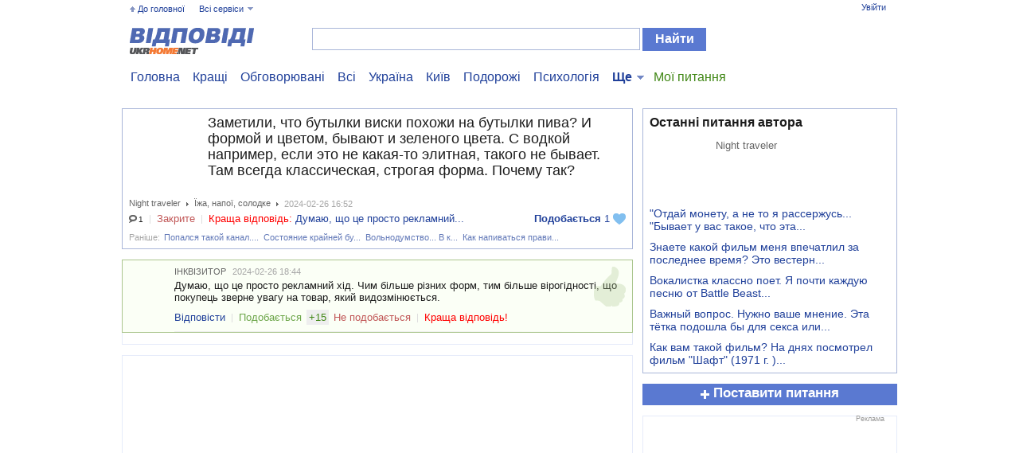

--- FILE ---
content_type: text/html
request_url: https://otvet.ukrhome.net/question/236546/
body_size: 9805
content:
<!DOCTYPE html PUBLIC "-//W3C//DTD XHTML 1.0 Transitional//EN" "https://www.w3.org/TR/xhtml1/DTD/xhtml1-transitional.dtd">
<html xmlns="https://www.w3.org/1999/xhtml" lang="en">
<head>
	<meta http-equiv="Content-Type" content="text/html; charset=windows-1251" />

	<title>Заметили, что бутылки виски похожи на бутылки пива? И формой и... - Питання Night Traveler - Ответы ukrhome.net</title>
	<meta name="description" content="Ответы на вопрос: Заметили, что бутылки виски похожи на бутылки пива? И формой и цветом, бывают и зеленого цвета. С... Думаю, що це просто рекламний хід. Чим більше різних форм, тим більше вірогідності, що покупець..." />
	<meta name="keywords" content="вопрос, ответ, обсуждение, думаю" />

	<meta property="og:site_name" content="UkrHome" />
	<meta property="og:title" content="Заметили, что бутылки виски похожи на бутылки пива? И формой и..." />
	<meta property="og:description" content="Ответы на вопрос: Заметили, что бутылки виски похожи на бутылки пива? И формой и цветом, бывают и зеленого цвета. С... Думаю, що це просто рекламний хід. Чим більше різних форм, тим більше вірогідності, що покупець..." />


	<meta property="fb:admins" content="100002358054433"/>
	<meta name="google-site-verification" content="cA5sIfpDl8uWSS6MECg3QW6Cs94GPV9JRyghJMO2wUU" />
	<meta name="yandex-verification" content="49335884d81166b3" />

	<link rel="stylesheet" href="//ukrhome.net/i/css2/all.css?v=1565687657" media="screen" type="text/css"/>
	<link rel="icon" href="https://ukrhome.net/i/i3/ico.png" type="image/x-icon" />
	<link rel="shortcut icon" href="https://ukrhome.net/i/i3/ico.png" type="image/x-icon" />
	<script type="text/javascript"> var nowuid = ''; </script>
	
	<script type="text/javascript" src="//ukrhome.net/i/js/blocks.js"></script>
	<script type="text/javascript" src="//ukrhome.net/i/js/JsHttpRequest.js"></script>
	<script type="text/javascript" src="https://static.ukrhome.net/JS/drags.js"></script>
	<script type="text/javascript" src="https://ukrhome.net/translate/translate.js"></script>
	<script type="text/javascript" src="//ukrhome.net/i/js/loading.js?v1.0"></script>
	
	<script type="text/javascript" src="//ukrhome.net/i/js/jquery-1.6.2.min.js"></script>
	<script type="text/javascript" src="//ukrhome.net/i/js/jquery-cmenu.js"></script>
	<script type="text/javascript" src="//ukrhome.net/i/js/jquery.ad-gallery.js?v=1"></script>
	<script type="text/javascript" src="//ukrhome.net/i/js/jquery.localscroll-1.2.7-min.js"></script>
	<script type="text/javascript" src="//ukrhome.net/i/js/jquery.main.js"></script>
	
	<script type="text/javascript" src="//ukrhome.net/i/js/main.js?v=1565801093"></script>
	<script type="text/javascript" src="//ukrhome.net/i/js/asv.js"></script>
	<script type="text/javascript" src="//ukrhome.net/i/js/tips.js?v1.79"></script>
	<script type="text/javascript" src="//ukrhome.net/i/js/widgets.js?v=1404339760"></script>
	<script type="text/javascript" src="//ukrhome.net/i/js/jquery-waitimages.js?v1.79"></script>
	<script type="text/javascript" src="//ukrhome.net/i/js/jquery.autoresize.min.js"></script>
	<script type="text/javascript" src="//ukrhome.net/i/js/jquery.waypoints.min.js"></script>
	<script type='text/javascript' language='javascript'>
	var mDomain = 'https://www.ukrhome.net'; 
	var userAuthorized = false;
	var currentResolutionMode = 'off';
	var curentUserID = '';
	var N = 3; 
	var ar_bn1= Math.floor(Math.random()*N+1); 
	</script>
	
	<!--[if lt IE 7]>
		<script type="text/javascript" src="//ukrhome.net/i/js/ie-png.js"></script>
		<link rel="stylesheet" href="//ukrhome.net/i/css2/lt7.css" media="screen" type="text/css"/>
	<![endif]-->
	
	<script async src="https://www.googletagmanager.com/gtag/js?id=UA-133013736-1"></script>
	<script>
		window.dataLayer = window.dataLayer || [];
		function gtag(){dataLayer.push(arguments);}
		gtag('js', new Date());
		gtag('config', 'UA-133013736-1');
	</script>
	<script type="text/javascript" src="https://apis.google.com/js/plusone.js">{lang:'uk'}</script>
	
<script async src="https://pagead2.googlesyndication.com/pagead/js/adsbygoogle.js?client=ca-pub-2623153260889341"
     crossorigin="anonymous"></script>

</head>
<body>
<meta name="ahrefs-site-verification" content="9d88138ea0d4f86d0e4ba029737c0b57987e87a2a010160910b33fe70a3f033d">

<div id='serviceWidget' style='position:absolute; visibility:hidden; z-index:25; filter:alpha(opacity=97); opacity: 0.97'></div>
<div id='ldWidget' style='position:absolute; z-index:1000; filter:alpha(opacity=65); opacity: 0.65'></div>
<div id='TipElement' style='position:absolute; z-index:1000; filter:alpha(opacity=97); opacity: 0.97; background:#FFFFFF'></div>
<div id='mailTipElement' style='position:absolute; left:-400px; top:-400px; z-index:1000; filter:alpha(opacity=97); opacity: 0.97;'></div>
<div id='ImmovableWidget' style='position:absolute; z-index:26;'>&nbsp;</div>
<div id='ImmovableWidget2' style='position:absolute; left:-400px; top:-400px; z-index:1000; filter:alpha(opacity=97); opacity: 0.97;'></div>
<div id='UserInfoWidgetObj' style='position:absolute; visibility:hidden; z-index:14;'>&nbsp;</div>
<div id='mailWidget' style='position:absolute; visibility:hidden; z-index:25;'>&nbsp;</div>
<div id='mailWidget2' style='position:absolute; visibility:hidden; z-index:25;'>&nbsp;</div>
<div id='mailWidget3' style='position:absolute; visibility:hidden; z-index:25;'>&nbsp;</div>
<div id='soundObject' style='position:absolute; visibility:visible; left:-50px; top:-50px; z-index:26;'><object type='application/x-shockwave-flash' data='https://static.ukrhome.net/sounds/inmessage7.swf' id='inmessagesound' width='1' height='1'> 
				<param name='movie' value='https://static.ukrhome.net/sounds/inmessage7.swf' /> 
				<param name='loop' value='false' /> 
				</object>  <input type='button' value='play' onclick="rtmPlaySound('inbox');" /></div>
<div id="blurDiv" style='position:absolute; background:#000000; visibility:hidden; z-index:10; filter:alpha(opacity=50); opacity: 0.5'></div>
<script type="text/javascript">obj('blurDiv').style.height=document.body.scrollHeight; rtmTIP_init(); rtmUpdate();</script>


<div id="wrapper" class="secondary news-page answer">
		<div id="header" class="faq">
			<div class="top-bar">
				<ul class="options">
					<li class="go-to-main"><a href="https://www.ukrhome.net/">До головної</a></li>
					<li>
						<a href="#" onclick="return false;">Всі сервіси</a>
						<div class="drop"><ul><li><a href="https://lenta.ukrhome.net/">Стрічка</a></li><li class='active'><a href="https://otvet.ukrhome.net/">Відповіді</a></li><li><a href="https://news.ukrhome.net/">Новини</a></li><li><a href="https://onlinetv.ukrhome.net/">Онлайн ТБ</a></li></ul><ul><li><a href="https://photo.ukrhome.net/">Фото</a></li><li><a href="https://video.ukrhome.net/">Відео</a></li><li><a href="https://blogs.ukrhome.net/">Блоги</a></li><li><a href="https://people.ukrhome.net/">Жителі</a></li></ul><ul><li><a href="https://games.ukrhome.net/">Ігри</a></li><li><a href="https://radio.ukrhome.net/">Радіо</a></li><li><a href="https://board.ukrhome.net/">Оголошення</a></li><li><a href="https://board.ukrhome.net/sell/1/0/2/">Нерухомість</a></li></ul><ul><li><a href="https://auto.ukrhome.net/">Авто</a></li><li><a href="https://people.ukrhome.net/jm/gifts/">Подарунки</a></li></ul></div>
					</li>
				</ul>
				<ul id="profile" class="profile"><li><a href="https://register.ukrhome.net/auth/" rel="nofollow">Увійти</a></li></ul>
			</div>
			<div class="logo-ukr"><a href="/">Питання - Вiдповiдi ukrhome.net</a></div>
			<form class="search" action="/search/">
				<fieldset>
					<div class="text">
						<input type="text" value="" id="srchtxt" name="q" />
					</div>
					<input type="submit" class="submit" value="Найти" />
				</fieldset>
			</form>
		</div>
		<div id="main">
			<ul class="add-nav"><li><a href="/">Головна</a></li><li><a href="/top/best/">Кращі</a></li><li><a href="/top/comm/">Обговорювані</a></li><li><a href="/all/">Всі</a></li><li><a href="/category/ukraina/" title="Вопросы о происходящем в Украине">Україна</a></li><li><a href="/category/kiev/" title="Вопросы, связанные со столицей Украины, городом-Героем Киевом">Київ</a></li><li><a href="/category/puteshestviya/" title="Вопросы о путешествиях и туризме">Подорожі</a></li><li><a href="/category/psihologiya/" title="Психологические вопросы и о психологии">Психологія</a></li><li class="drop right active"><a href="#" onclick="return false;">Ще</a><div><ul><li><a href="/category/politika/" title="Политические вопросы">Політика</a></li><li><a href="/category/zdorove/" title="Вопросы здоровья и медицины">Здоров'я</a></li><li><a href="/category/kultura/" title="Вопросы культуры и искусства">Культура</a></li><li><a href="/category/videosemka/" title="Вопросы о видеороликах">Відео</a></li><li><a href="/category/fotografiya/" title="Вопросы о фотографиях">Фотографія</a></li><li><a href="/category/kino/" title="Вопросы о кино">Кіно</a></li><li><a href="/category/filosofiya/" title="Философские вопросы">Філософія</a></li><li><a href="/category/stroitelstvo-i-remont/" title="Вопросы о строительстве и ремонте">Будівництво і ремонт</a></li><li><a href="/category/sport/" title="Вопросы о спорте">Спорт</a></li><li><a href="/category/velosport/" title="Вопросы о велоспорте">Велоспорт</a></li><li><a href="/category/programmirovanie/" title="Вопросы программирования">Програмування</a></li><li><a href="/category/zhitelinet/" title="Вопросы о работе сайта Жители.укр">Жители.укр</a></li><li><a href="/category/rybalka/" title="Вопросы об охоте и рыбалке">Охота и рыбалка</a></li></ul><ul><li><a href="/category/yumor/" title="Вопросы с юмором и шутками">Гумор</a></li><li><a href="/category/nedvizhimost/" title="Вопросы о недвижимости">Нерухомість</a></li><li><a href="/category/religiya/" title="Религиозные вопросы">Релігія</a></li><li><a href="/category/futbol/" title="Вопросы о футболе">Футбол</a></li><li><a href="/category/yurisprudentsiya/" title="Юридические вопросы">Юриспруденція</a></li><li><a href="/category/meditsina/" title="Вопросы о медицине">Медицина</a></li><li><a href="/category/rasteniya-tsvety-derevya/" title="Вопросы о растениях">Рослини, квіти, дерева</a></li><li><a href="/category/hobbi-i-uvlecheniya/" title="Вопросы хобби и увлечений">Хобі і захоплення</a></li><li><a href="/category/semya-i-deti/" title="Вопросы о детях и семье">Сім'я і діти</a></li><li><a href="/category/seks/" title="Вопросы о сексе">Секс</a></li><li><a href="/category/kompyutery/" title="Вопросы о компьютерах и компьютерной технике">Комп'ютери</a></li><li><a href="/category/internet/">Інтернет</a></li><li><a href="/category/igry-razvlecheniya/" title="Вопросы об играх и развлечениях">Ігри, розваги</a></li></ul><ul><li><a href="/category/znakomstva-otnosheniya/" title="Вопросы отношений">Знайомства, стосунки</a></li><li><a href="/category/flirt/" title="Вопросы о флирте">Флірт</a></li><li class="active"><a href="/category/eda-napitki-sladkoe/" title="Вопросы о еде">Їжа, напої, солодке</a></li><li><a href="/category/domashnie-zhivotnye/" title="Вопросы о домашних животных">Домашні тварини</a></li><li><a href="/category/gadaniya-magiya/" title="Вопросы о гадании">Гадания, магия</a></li><li><a href="/category/ekonomika/" title="Экономические вопросы">Экономика</a></li><li><a href="/category/biznes-finansy/">Бізнес, фінанси</a></li><li><a href="/category/istoriya/" title="Исторические вопросы">Історія</a></li><li><a href="/category/knigi-zhurnaly/" title="Вопросы о книгах и журналах">Книги, журнали</a></li><li><a href="/category/rabota-i-karera/" title="Вопросы о работе и карьере">Робота і кар'єра</a></li><li><a href="/category/obshchestvo/" title="Общество">Суспільство</a></li><li><a href="/category/obrazovanie/" title="Вопросы об образовании">Освіта</a></li><li><a href="/category/nauka-i-tehnika/" title="Вопросы о науке и технике">Наука і техніка</a></li></ul><ul><li><a href="/category/muzyka/" title="Вопросы о музыке и музыкантах">Музика</a></li><li><a href="/category/krasota-stil/" title="Вопросы о стиле и красоте">Краса, стиль</a></li><li><a href="/category/avto-moto/" title="Вопросы об авто и мото транспорте">Авто, мото</a></li><li><a href="/category/erotika/" title="Эротические вопросы">Эротика</a></li><li><a href="/category/retsepty-edy/" title="Кулинарные рецепты">Кулинарные рецепты</a></li><li><a href="/category/rossiya/" title="Вопросы о России и связанные с ней">Росія</a></li><li><a href="/category/mir/" title="Международные вопросы">Свiт</a></li><li><a href="/category/immigratsiya/" title="Вопросы, связанные с иммиграцией населения">Иммиграция</a></li><li><a href="/category/pomoyka/" title="Помойка - вопросы негативного или провокационного характера">Помойка</a></li><li><a href="/category/drugoe/" title="Разные вопросы">Інше</a></li></ul></div></li><li class="mine"><a href="/my/" rel="nofollow">Мої питання</a></li></ul>
			<div id="content">
				<div class="box question"><div id="question236546" class="question close">
			<div class="img-frame">
				<a href="/author/168769/" style="float:left; width:90px; height:90px; background:url(https://a.gallery.ukrhome.net/profile/u168769_125.jpg?r75) center no-repeat; background-size:cover; -o-background-size:cover;"><!--|--></a>
			</div>
			<div class="wrap">
				<h2>Заметили, что бутылки виски похожи на бутылки пива? И формой и цветом, бывают и  зеленого цвета. С водкой например, если это не какая-то элитная, такого не бывает. Там всегда классическая, строгая форма. Почему так?</h2></div><div class="row">
					<ul class="answering-citizen-info">
						<li><a href="/author/168769/" onmouseover="viewUserShortInfoImvWidget(168769,false);" onmouseout="unViewUserShortInfoImvWidget('ImmovableWidget',true);" class="author">Night traveler</a></li>
						<li><a href="/category/eda-napitki-sladkoe/" class="author group" title="Вопросы о еде">Їжа, напої, солодке</a></li>
						<li>2024-02-26 16:52</li>
					</ul>
				</div>
				<div class="row">
					<div class="rating">
						<a href="#" class="vote" onmouseover="LIKE_view('otvet',236546)" onmouseout="EPc('otvet236546')" onclick="return LIKE(this,'otvet',236546);">Подобається<span class="rate" id="rate236546"> 1</span><span class="heart"><!--|--></span></a>
					</div>
					<div class="tool"><span class="counter"><span class="comm"><span><!--|--></span>1</span></span><span class="sep"><!--|--></span><span class="item close">Закрите</span><span class="sep"><!--|--></span><span class="item close" style="color:red;">Краща відповідь: <a href="/question/236546/#run5525485" onclick="runToPost(5525485);">Думаю, що це просто рекламний...</a></span></div>
				</div><div class="row" style="margin-top:8px;"><span style="color:#a6a6a6; margin-right:5px;">Раніше:</span><a href="/question/236537/" class="prior" title="Попался такой канал. Смотрели бы такое?">Попался такой канал....</a>&nbsp; <a href="/question/236530/" class="prior" title="Состояние крайней бухости... Сколько раз в неделю вы бы хотели в него...">Состояние крайней бу...</a>&nbsp; <a href="/question/236528/" class="prior" title="Вольнодумство... В какой категории оно у вас больше всего развито?">Вольнодумство... В к...</a>&nbsp; <a href="/question/236513/" class="prior" title="Как напиваться правильно... Кого из здешних посетителей вы бы выбрали себе в...">Как напиваться прави...</a></div></div></div><div class="box comments" id="commentsinner" >
				 	<ul class="entry root" id="commbox_ul"><li><div id="post5525485" class="post good"><span class="finger"><!--|--></span>
					<img src="https://a.gallery.ukrhome.net/profile/u188578_125.jpg?r14" alt="" />
					<div class="head"><a href="/author/188578/" onmouseover="viewUserShortInfoImvWidget(188578,false);" onmouseout="unViewUserShortInfoImvWidget('ImmovableWidget',true);" class="author">ІНКВІЗИТОР</a><em class="time">2024-02-26 18:44</em></div>
					<p>Думаю, що це просто рекламний хід. Чим більше різних форм, тим більше вірогідності, що покупець зверне увагу на товар, який видозмінюється.</p>
					<div id="tool5525485" class="tool"><a href="#" id="reply5525485" class="reply" onclick="AP('comment.reply',{id:5525485,fid:236546,p:'',pp:''}); return false;">Відповісти</a><span class="sep"><!--|--></span><a href="#" class="plus" onclick="AP('comment.rating',{id:5525485,fid:236546,rate:+1}); return false;">Подобається</a><span id="rating5525485" class="rating"><span class="plus"><span>+</span>15</span></span><a href="#" class="minus" onclick="AP('comment.rating',{id:5525485,fid:236546,rate:-1}); return false;">Не подобається</a><span class="sep"><!--|--></span><a href="#" class="best" onclick="AP('answer.best',{id:$(this).parents('div.tool:first').attr('id').replace(/\D/g,''),fid:236546}); return false;">Краща відповідь!</a></div></div><ul id="node5525485" class="entry"></ul></li></ul>
				</div><div class="box come-ads">
<script async src="https://pagead2.googlesyndication.com/pagead/js/adsbygoogle.js?client=ca-pub-2623153260889341"
     crossorigin="anonymous"></script>
<!-- Под комментариями -->
<ins class="adsbygoogle"
     style="display:block"
     data-ad-client="ca-pub-2623153260889341"
     data-ad-slot="7570092544"
     data-ad-format="auto"
     data-full-width-responsive="true"></ins>
<script>
     (adsbygoogle = window.adsbygoogle || []).push({});
</script>
</div>

			</div><div class="aside">
				<div class="box author sign">
			<h4>Останні питання автора</h4>
			<div style="clear:both; overflow:hidden;">
				<a href="/author/168769/" style="float:left; margin-right:8px; width:75px; height:75px; background:url(https://a.gallery.ukrhome.net/profile/u168769_125.jpg?r75) center no-repeat; background-size:cover; -o-background-size:cover;"><!--|--></a>
				<div style="float:left; width:216px;">
					<a href="/author/168769/" onmouseover="viewUserShortInfoImvWidget(168769,false);" onmouseout="unViewUserShortInfoImvWidget('ImmovableWidget',true);" class="author">Night traveler</a>
				</div>
			</div><a href="/question/241271/" style="display:block; margin-top:10px; font-size:14px;" title="&quot;Отдай монету, а не то я рассержусь... &quot;Бывает у вас такое, что эта песенка...">"Отдай монету, а не то я рассержусь... "Бывает у вас такое, что эта...</a><a href="/question/241258/" style="display:block; margin-top:10px; font-size:14px;" title="Знаете какой фильм меня впечатлил за последнее время? Это вестерн...">Знаете какой фильм меня впечатлил за последнее время? Это вестерн...</a><a href="/question/241223/" style="display:block; margin-top:10px; font-size:14px;" title="Вокалистка классно поет. Я почти каждую песню от Battle Beast послушал. Чем-то...">Вокалистка классно поет. Я почти каждую песню от Battle Beast...</a><a href="/question/241209/" style="display:block; margin-top:10px; font-size:14px;" title="Важный вопрос. Нужно ваше мнение. Эта тётка подошла бы для секса или не очень...">Важный вопрос. Нужно ваше мнение. Эта тётка подошла бы для секса или...</a><a href="/question/241190/" style="display:block; margin-top:10px; font-size:14px;" title="Как вам такой фильм? На днях посмотрел фильм &quot;Шафт&quot;(1971 г. ). Приключенческий...">Как вам такой фильм? На днях посмотрел фильм "Шафт" (1971 г. )...</a></div>
				<a href="/new/" class="add-block blue"><span>Поставити питання</span></a>
				
				<div class="ad">
					<span>Реклама</span>
					<div class="side-ads">
<script async src="https://pagead2.googlesyndication.com/pagead/js/adsbygoogle.js?client=ca-pub-2623153260889341"
     crossorigin="anonymous"></script>
<!-- Боковой -->
<ins class="adsbygoogle"
     style="display:block"
     data-ad-client="ca-pub-2623153260889341"
     data-ad-slot="3451772181"
     data-ad-format="auto"
     data-full-width-responsive="true"></ins>
<script>
     (adsbygoogle = window.adsbygoogle || []).push({});
</script>
</div>

				</div><div class="box voting"><h4>Опитування</h4><div class="wrap"><p><strong>Ви підтримуєте виселення з Печерської лаври московської церкви?</strong></p></div><div class="wrap" id="voting571"><form method="post" id="poll571"><input type="hidden" name="h" value="advbox.under" /><p><label><input type="radio" name="r[]" value="2863" />Так</label></p><p><label><input type="radio" name="r[]" value="2864" />Ні</label></p></form><a href="#" class="button" onclick="AP('voting',{q:obj('poll571')}); return false;">Голосувати</a><a href="https://www.ukrhome.net/vote/571/" title="Ви підтримуєте виселення з Печерської лаври московської церкви?" class="button alpha50">Результати</a><a href="https://www.ukrhome.net/votes/" title="Архів опитувань" class="button link">Архів</a></div></div>
				<div class="box recent-comments">
					<h4>Новенькі</h4>
					<ul class="comments-list"><li>
						<div class="img-frame">
							<img src="https://a.gallery.ukrhome.net/profile/u191513_125.jpg?r58" width="50" height="50" alt="" />
						</div>
						<div class="wrap">
							<div class="row">
								<a href="/author/191513/" onmouseover="viewUserShortInfoImvWidget(191513,false);" onmouseout="unViewUserShortInfoImvWidget('ImmovableWidget',true);" class="author">Имя</a>
								<span>7 років., 7 міс. тому</span>
							</div>
							<a href="/welcome/#run4230541" rel="nofollow"><span style="color:#6da64a; font-size:11px; margin-right:5px;">+3</span>Здравствуйте <img src="https://static.ukrhome.net/images/forum/smiles/a1.gif" height="14" alt="" /></a>
						</div>
					</li><li>
						<div class="img-frame">
							<img src="https://a.gallery.ukrhome.net/profile/u192630_125.jpg?r32" width="50" height="50" alt="" />
						</div>
						<div class="wrap">
							<div class="row">
								<a href="/author/192630/" onmouseover="viewUserShortInfoImvWidget(192630,false);" onmouseout="unViewUserShortInfoImvWidget('ImmovableWidget',true);" class="author">Василиса Та</a>
								<span>4 років., 0 міс. тому</span>
							</div>
							<a href="/welcome/#run5357699" rel="nofollow"><span style="color:#6da64a; font-size:11px; margin-right:5px;">+2</span>Мне тоже надо одобрение аккаунта получить?))</a>
						</div>
					</li><li>
						<div class="img-frame">
							<img src="https://a.gallery.ukrhome.net/profile/u193711_125.jpg?r86" width="50" height="50" alt="" />
						</div>
						<div class="wrap">
							<div class="row">
								<a href="/author/193711/" onmouseover="viewUserShortInfoImvWidget(193711,false);" onmouseout="unViewUserShortInfoImvWidget('ImmovableWidget',true);" class="author">nishtyacok</a>
								<span>7 років., 0 міс. тому</span>
							</div>
							<a href="/welcome/#run4452210" rel="nofollow"><span style="color:#6da64a; font-size:11px; margin-right:5px;">+1</span>Привет, Человек-Паук, хочу рекламировать одежду...</a>
						</div>
					</li><li>
						<div class="img-frame">
							<img src="https://ukrhome.net/i/i3/user/img-default-90.png" width="50" height="50" alt="" />
						</div>
						<div class="wrap">
							<div class="row">
								<a href="/author/203052/" onmouseover="viewUserShortInfoImvWidget(203052,false);" onmouseout="unViewUserShortInfoImvWidget('ImmovableWidget',true);" class="author">Менеджер Менедж...</a>
								<span>1 років., 2 міс. тому</span>
							</div>
							<a href="/welcome/#run5551027" rel="nofollow">Menedzher87 прохання схвалити</a>
						</div>
					</li><li>
						<div class="img-frame">
							<img src="https://ukrhome.net/i/i3/user/img-default-90.png" width="50" height="50" alt="" />
						</div>
						<div class="wrap">
							<div class="row">
								<a href="/author/203183/" onmouseover="viewUserShortInfoImvWidget(203183,false);" onmouseout="unViewUserShortInfoImvWidget('ImmovableWidget',true);" class="author">piv pivpivovih</a>
								<span>2 років., 4 міс. тому</span>
							</div>
							<a href="/welcome/#run5491839" rel="nofollow">Где Леопольд, где Крематор? кто знает напишите мне</a>
						</div>
					</li></ul>
				</div>
				<div class="ad mid">
					<span>Реклама</span>
					<div class="adv-tz active"><ul class="list"><li onclick="asv_click('tz','331'); window.open('http://lenta.ukrhome.net/ukraine/'); return false;" style="cursor:pointer">	
						<img src="https://a.gallery.ukrhome.net/deps/tz/73362_tz.jpg" width="73" height="57" alt="" />
						<div class="wrap">
							<a href="http://lenta.ukrhome.net/ukraine/" rel="nofollow" onclick="return false;">Главные новости Украины</a>
							<p>в реальном времени</p>
						</div>
					</li><li onclick="asv_click('tz','337'); window.open('http://www.silasolnca.com.ua/product/setevaja-solnechnaja-stancija-standart-pod-zelenyj-tarif-pod-kljuch/'); return false;" style="cursor:pointer">	
						<img src="https://a.gallery.ukrhome.net/deps/tz/f13f0_tz.jpg" width="73" height="57" alt="" />
						<div class="wrap">
							<a href="http://www.silasolnca.com.ua/product/setevaja-solnechnaja-stancija-standart-pod-zelenyj-tarif-pod-kljuch/" rel="nofollow" onclick="return false;">Солнечная станция   Зеленый тариф</a>
							<p>Сетевая станция на 30 кВт</p>
						</div>
					</li><li onclick="asv_click('tz','259'); window.open('http://lenta.ukrhome.net/'); return false;" style="cursor:pointer">	
						<img src="https://a.gallery.ukrhome.net/deps/tz/1f8e5_tz.jpg" width="73" height="57" alt="" />
						<div class="wrap">
							<a href="http://lenta.ukrhome.net/" rel="nofollow" onclick="return false;">Лента новостей Украины</a>
							<p>Подача новостей в реальном времени</p>
						</div>
					</li><li onclick="asv_click('tz','317'); window.open('http://lenta.ukrhome.net/news/ukraine/'); return false;" style="cursor:pointer">	
						<img src="https://a.gallery.ukrhome.net/deps/tz/37cb1_tz.jpg" width="73" height="57" alt="" />
						<div class="wrap">
							<a href="http://lenta.ukrhome.net/news/ukraine/" rel="nofollow" onclick="return false;">Новости Украины</a>
							<p>в реальном времени</p>
						</div>
					</li></ul></div>
					<div class="adv-tz"><ul class="list"><li onclick="asv_click('tz','245'); window.open('http://board.ukrhome.net/all/1/0/0/all/'); return false;" style="cursor:pointer">	
						<img src="https://a.gallery.ukrhome.net/deps/tz/1f6b1_tz.jpg" width="73" height="57" alt="" />
						<div class="wrap">
							<a href="http://board.ukrhome.net/all/1/0/0/all/" rel="nofollow" onclick="return false;">Бесплатные объявления</a>
							<p>все регионы Украины</p>
						</div>
					</li><li onclick="asv_click('tz','335'); window.open('http://lenta.ukrhome.net/main/'); return false;" style="cursor:pointer">	
						<img src="https://a.gallery.ukrhome.net/deps/tz/e7511_tz.jpg" width="73" height="57" alt="" />
						<div class="wrap">
							<a href="http://lenta.ukrhome.net/main/" rel="nofollow" onclick="return false;">Главные события в Украине и Мире</a>
							<p>в онлайн режиме</p>
						</div>
					</li><li onclick="asv_click('tz','223'); window.open('http://radio.ukrhome.net/'); return false;" style="cursor:pointer">	
						<img src="https://a.gallery.ukrhome.net/deps/tz/554e9_tz.jpg" width="73" height="57" alt="" />
						<div class="wrap">
							<a href="http://radio.ukrhome.net/" rel="nofollow" onclick="return false;">Онлайн Радио</a>
							<p>Популярные станции. Слушать!</p>
						</div>
					</li><li onclick="asv_click('tz','333'); window.open('http://lenta.ukrhome.net/news/cid/448/'); return false;" style="cursor:pointer">	
						<img src="https://a.gallery.ukrhome.net/deps/tz/285b1_tz.jpg" width="73" height="57" alt="" />
						<div class="wrap">
							<a href="http://lenta.ukrhome.net/news/cid/448/" rel="nofollow" onclick="return false;">Финансовые новости Украины и Мира</a>
							<p>в реальном времени</p>
						</div>
					</li></ul></div>
					<div class="buttons">
						<a href="#" class="prev" onclick="return tzBlockNext(-1);">prev</a>
						<a href="#" class="next" onclick="return tzBlockNext(1);">next</a>
					</div>
				</div>
				
				
				<div class="box active-users">
					<h4>Рейтинг</h4>
					<div class="holder">
					<div id="qReports1" style="position:relative"><ul><li>
									<a href="/author/185395/" ><img src="https://a.gallery.ukrhome.net/profile/u185395_125.jpg?r52" width="74" height="74" alt="" /></a>
									<a href="/author/185395/" onmouseover="viewUserShortInfoImvWidget(185395,false);" onmouseout="unViewUserShortInfoImvWidget('ImmovableWidget',true);" class="author">Рада Данко</a>
									<span>51</span>
								</li><li>
									<a href="/author/168727/" ><img src="https://a.gallery.ukrhome.net/profile/u168727_125.jpg?r71" width="74" height="74" alt="" /></a>
									<a href="/author/168727/" onmouseover="viewUserShortInfoImvWidget(168727,false);" onmouseout="unViewUserShortInfoImvWidget('ImmovableWidget',true);" class="author">Доктор Злой</a>
									<span>36</span>
								</li><li>
									<a href="/author/203238/" ><img src="https://a.gallery.ukrhome.net/profile/u203238_125.jpg?r23" width="74" height="74" alt="" /></a>
									<a href="/author/203238/" onmouseover="viewUserShortInfoImvWidget(203238,false);" onmouseout="unViewUserShortInfoImvWidget('ImmovableWidget',true);" class="author">Ніньдзя Карате</a>
									<span>24</span>
								</li><li>
									<a href="/author/174881/" ><img src="https://a.gallery.ukrhome.net/profile/u174881_125.jpg?r71" width="74" height="74" alt="" /></a>
									<a href="/author/174881/" onmouseover="viewUserShortInfoImvWidget(174881,false);" onmouseout="unViewUserShortInfoImvWidget('ImmovableWidget',true);" class="author">Марічка</a>
									<span>24</span>
								</li><li>
									<a href="/author/194820/" ><img src="https://a.gallery.ukrhome.net/profile/u194820_125.jpg?r9" width="74" height="74" alt="" /></a>
									<a href="/author/194820/" onmouseover="viewUserShortInfoImvWidget(194820,false);" onmouseout="unViewUserShortInfoImvWidget('ImmovableWidget',true);" class="author">ВНВ</a>
									<span>23</span>
								</li><li>
									<a href="/author/179766/" ><img src="https://a.gallery.ukrhome.net/profile/u179766_125.jpg?r61" width="74" height="74" alt="" /></a>
									<a href="/author/179766/" onmouseover="viewUserShortInfoImvWidget(179766,false);" onmouseout="unViewUserShortInfoImvWidget('ImmovableWidget',true);" class="author">Вірляна</a>
									<span>22</span>
								</li><li>
									<a href="/author/171083/" ><img src="https://a.gallery.ukrhome.net/profile/u171083_125.jpg?r65" width="74" height="74" alt="" /></a>
									<a href="/author/171083/" onmouseover="viewUserShortInfoImvWidget(171083,false);" onmouseout="unViewUserShortInfoImvWidget('ImmovableWidget',true);" class="author">rigolote</a>
									<span>18</span>
								</li><li>
									<a href="/author/200512/" ><img src="https://a.gallery.ukrhome.net/profile/u200512_125.jpg?r62" width="74" height="74" alt="" /></a>
									<a href="/author/200512/" onmouseover="viewUserShortInfoImvWidget(200512,false);" onmouseout="unViewUserShortInfoImvWidget('ImmovableWidget',true);" class="author">Подолянка</a>
									<span>15</span>
								</li><li>
									<a href="/author/162605/" ><img src="https://a.gallery.ukrhome.net/profile/u162605_125.jpg?r39" width="74" height="74" alt="" /></a>
									<a href="/author/162605/" onmouseover="viewUserShortInfoImvWidget(162605,false);" onmouseout="unViewUserShortInfoImvWidget('ImmovableWidget',true);" class="author">Zoya</a>
									<span>14</span>
								</li><li>
									<a href="/author/23879/" ><img src="https://a.gallery.ukrhome.net/profile/u23879_125.jpg?r64" width="74" height="74" alt="" /></a>
									<a href="/author/23879/" onmouseover="viewUserShortInfoImvWidget(23879,false);" onmouseout="unViewUserShortInfoImvWidget('ImmovableWidget',true);" class="author">Chubchik81</a>
									<span>9</span>
								</li><li>
									<a href="/author/203922/" ><img src="https://a.gallery.ukrhome.net/profile/u203922_125.jpg?r36" width="74" height="74" alt="" /></a>
									<a href="/author/203922/" onmouseover="viewUserShortInfoImvWidget(203922,false);" onmouseout="unViewUserShortInfoImvWidget('ImmovableWidget',true);" class="author">GAEA</a>
									<span>7</span>
								</li><li>
									<a href="/author/189884/" ><img src="https://a.gallery.ukrhome.net/profile/u189884_125.jpg?r3" width="74" height="74" alt="" /></a>
									<a href="/author/189884/" onmouseover="viewUserShortInfoImvWidget(189884,false);" onmouseout="unViewUserShortInfoImvWidget('ImmovableWidget',true);" class="author">Сонечко Яскрав...</a>
									<span>6</span>
								</li><li>
									<a href="/author/168769/" ><img src="https://a.gallery.ukrhome.net/profile/u168769_125.jpg?r75" width="74" height="74" alt="" /></a>
									<a href="/author/168769/" onmouseover="viewUserShortInfoImvWidget(168769,false);" onmouseout="unViewUserShortInfoImvWidget('ImmovableWidget',true);" class="author">Night traveler</a>
									<span>5</span>
								</li></ul></div>
					</div>
					<div class="wrap">
						<a href="#" class="prev" onclick="slideInnerOfBlock('qReports1','right',343); return false;">prev</a>
						<a href="#" class="next" onclick="slideInnerOfBlock('qReports1','left',343); return false;">next</a>
					</div>
				</div>
				<div class="box popular">
					<ul class="menu">
						<li class="active"><a href="#" onclick="main_menu_a(this,'popular'); execAP('/ajax.request.php',{o:'load.rblock',t:'week.top'},false,'qtopdiv'); return false;">Кращі питання</a></li>
						<li><a href="#" onclick="main_menu_a(this,'popular'); execAP('/ajax.request.php',{o:'load.rblock',t:'week.comm'},false,'qtopdiv'); return false;">Обговорювані</a></li>
					</ul><ul class="popular-questions" id="qtopdiv"><li>
						<div class="img-frame">
							<img src="https://a.gallery.ukrhome.net/profile/u185395_125.jpg?r52" width="75" height="75" alt="" />
						</div>
						<div class="wrap">
							<a href="/question/241274/">Люди, як ви пережили сьогодняшній апокаліпсіс з...</a>
							<div class="row">
								<a href="/author/185395/" onmouseover="viewUserShortInfoImvWidget(185395,false);" onmouseout="unViewUserShortInfoImvWidget('ImmovableWidget',true);" class="author">Рада Данко</a>
								<span>2 дня, 18 годин тому</span>
							</div>
							<span class="counter"><span class="comm"><span><!--|--></span>7</span><span class="like"><span><!--|--></span>4</span></span>
						</div>
					</li><li>
						<div class="img-frame">
							<img src="https://a.gallery.ukrhome.net/profile/u168727_125.jpg?r71" width="75" height="75" alt="" />
						</div>
						<div class="wrap">
							<a href="/question/241267/">В нашому місті сьогодні страшна ожеледь. На...</a>
							<div class="row">
								<a href="/author/168727/" onmouseover="viewUserShortInfoImvWidget(168727,false);" onmouseout="unViewUserShortInfoImvWidget('ImmovableWidget',true);" class="author">Доктор Злой</a>
								<span>5 днів, 19 годин тому</span>
							</div>
							<span class="counter"><span class="comm"><span><!--|--></span>2</span><span class="like"><span><!--|--></span>3</span></span>
						</div>
					</li><li>
						<div class="img-frame">
							<img src="https://a.gallery.ukrhome.net/profile/u168769_125.jpg?r75" width="75" height="75" alt="" />
						</div>
						<div class="wrap">
							<a href="/question/241271/">"Отдай монету, а не то я рассержусь... "Бывает у...</a>
							<div class="row">
								<a href="/author/168769/" onmouseover="viewUserShortInfoImvWidget(168769,false);" onmouseout="unViewUserShortInfoImvWidget('ImmovableWidget',true);" class="author">Night traveler</a>
								<span>3 дня, 22 години тому</span>
							</div>
							<span class="counter"><span class="comm"><span><!--|--></span>1</span><span class="like"><span><!--|--></span>2</span></span>
						</div>
					</li><li class="all"><a href="/top/best/">Все лучшие</a></li></ul></div>
				<div class="box recent-comments">
					<h4>Кращі відповіді</h4>
					<ul class="comments-list"><li>
						<div class="img-frame">
							<img src="https://a.gallery.ukrhome.net/profile/u60197_125.jpg?r57" width="50" height="50" alt="" />
						</div>
						<div class="wrap">
							<div class="row">
								<a href="/author/60197/" onmouseover="viewUserShortInfoImvWidget(60197,false);" onmouseout="unViewUserShortInfoImvWidget('ImmovableWidget',true);" class="author">Lenok2405</a>
								<span>2 дня тому</span>
							</div>
							<a href="/question/241274/#run5575201" ><span style="color:#6da64a; font-size:11px; margin-right:5px;">+6</span>Пережили. Не було нічого, ні світла, ні води, ні...</a>
						</div>
					</li><li>
						<div class="img-frame">
							<img src="https://a.gallery.ukrhome.net/profile/u171083_125.jpg?r65" width="50" height="50" alt="" />
						</div>
						<div class="wrap">
							<div class="row">
								<a href="/author/171083/" onmouseover="viewUserShortInfoImvWidget(171083,false);" onmouseout="unViewUserShortInfoImvWidget('ImmovableWidget',true);" class="author">rigolote</a>
								<span>2 дня тому</span>
							</div>
							<a href="/question/241274/#run5575200" ><span style="color:#6da64a; font-size:11px; margin-right:5px;">+4</span>У нас було лише планове відключення на три години.</a>
						</div>
					</li><li>
						<div class="img-frame">
							<img src="https://a.gallery.ukrhome.net/profile/u174881_125.jpg?r71" width="50" height="50" alt="" />
						</div>
						<div class="wrap">
							<div class="row">
								<a href="/author/174881/" onmouseover="viewUserShortInfoImvWidget(174881,false);" onmouseout="unViewUserShortInfoImvWidget('ImmovableWidget',true);" class="author">Марічка</a>
								<span>2 дня тому</span>
							</div>
							<a href="/question/241274/#run5575205" ><span style="color:#6da64a; font-size:11px; margin-right:5px;">+4</span>В області було простіше у нас нарешті зявилися...</a>
						</div>
					</li><li>
						<div class="img-frame">
							<img src="https://a.gallery.ukrhome.net/profile/u168727_125.jpg?r71" width="50" height="50" alt="" />
						</div>
						<div class="wrap">
							<div class="row">
								<a href="/author/168727/" onmouseover="viewUserShortInfoImvWidget(168727,false);" onmouseout="unViewUserShortInfoImvWidget('ImmovableWidget',true);" class="author">Доктор Злой</a>
								<span>2 дня, 18 годин тому</span>
							</div>
							<a href="/question/241274/#run5575194" ><span style="color:#6da64a; font-size:11px; margin-right:5px;">+3</span>Привіт. В нас були тільки планові відключення.</a>
						</div>
					</li><li>
						<div class="img-frame">
							<img src="https://a.gallery.ukrhome.net/profile/u194820_125.jpg?r9" width="50" height="50" alt="" />
						</div>
						<div class="wrap">
							<div class="row">
								<a href="/author/194820/" onmouseover="viewUserShortInfoImvWidget(194820,false);" onmouseout="unViewUserShortInfoImvWidget('ImmovableWidget',true);" class="author">ВНВ</a>
								<span>3 дня, 17 годин тому</span>
							</div>
							<a href="/question/241271/#run5575190" ><span style="color:#6da64a; font-size:11px; margin-right:5px;">+2</span>Отдай монету, а не то я...</a>
						</div>
					</li></ul>
				</div>
				<div class="box recent-comments">
					<h4>Зараз відповідають</h4>
					<a href="/answers/" class="more">Всі</a>
					<ul class="comments-list"><li>
						<div class="img-frame">
							<img src="https://a.gallery.ukrhome.net/profile/u23879_125.jpg?r64" width="50" height="50" alt="" />
						</div>
						<div class="wrap">
							<div class="row">
								<a href="/author/23879/" onmouseover="viewUserShortInfoImvWidget(23879,false);" onmouseout="unViewUserShortInfoImvWidget('ImmovableWidget',true);" class="author">Chubchik81</a>
								<span>35 хв. тому</span>
							</div>
							<a href="/question/241175/#run5575239" >Привіт Ксюша))</a>
						</div>
					</li><li>
						<div class="img-frame">
							<img src="https://a.gallery.ukrhome.net/profile/u203238_125.jpg?r23" width="50" height="50" alt="" />
						</div>
						<div class="wrap">
							<div class="row">
								<a href="/author/203238/" onmouseover="viewUserShortInfoImvWidget(203238,false);" onmouseout="unViewUserShortInfoImvWidget('ImmovableWidget',true);" class="author">Ніньдзя Карате</a>
								<span>2 години тому</span>
							</div>
							<a href="/question/241280/#run5575238" >що встигаю?</a>
						</div>
					</li><li>
						<div class="img-frame">
							<img src="https://a.gallery.ukrhome.net/profile/u203238_125.jpg?r23" width="50" height="50" alt="" />
						</div>
						<div class="wrap">
							<div class="row">
								<a href="/author/203238/" onmouseover="viewUserShortInfoImvWidget(203238,false);" onmouseout="unViewUserShortInfoImvWidget('ImmovableWidget',true);" class="author">Ніньдзя Карате</a>
								<span>2 години тому</span>
							</div>
							<a href="/question/241279/#run5575237" >Відволікли? пффф .. то ти не начальник?</a>
						</div>
					</li><li>
						<div class="img-frame">
							<img src="https://a.gallery.ukrhome.net/profile/u203238_125.jpg?r23" width="50" height="50" alt="" />
						</div>
						<div class="wrap">
							<div class="row">
								<a href="/author/203238/" onmouseover="viewUserShortInfoImvWidget(203238,false);" onmouseout="unViewUserShortInfoImvWidget('ImmovableWidget',true);" class="author">Ніньдзя Карате</a>
								<span>2 години тому</span>
							</div>
							<a href="/question/241279/#run5575236" >Схоже на правду</a>
						</div>
					</li><li>
						<div class="img-frame">
							<img src="https://a.gallery.ukrhome.net/profile/u168727_125.jpg?r71" width="50" height="50" alt="" />
						</div>
						<div class="wrap">
							<div class="row">
								<a href="/author/168727/" onmouseover="viewUserShortInfoImvWidget(168727,false);" onmouseout="unViewUserShortInfoImvWidget('ImmovableWidget',true);" class="author">Доктор Злой</a>
								<span>4 години тому</span>
							</div>
							<a href="/question/241274/#run5575235" >Я вже не знаю скільки над нами будуть знущатись.</a>
						</div>
					</li><li>
						<div class="img-frame">
							<img src="https://a.gallery.ukrhome.net/profile/u177181_125.jpg?r39" width="50" height="50" alt="" />
						</div>
						<div class="wrap">
							<div class="row">
								<a href="/author/177181/" onmouseover="viewUserShortInfoImvWidget(177181,false);" onmouseout="unViewUserShortInfoImvWidget('ImmovableWidget',true);" class="author">Олег Хмурый</a>
								<span>4 години тому</span>
							</div>
							<a href="/question/241279/#run5575234" >Бригада будівельників з організації "Аутсорсинг...</a>
						</div>
					</li><li>
						<div class="img-frame">
							<img src="https://a.gallery.ukrhome.net/profile/u185395_125.jpg?r52" width="50" height="50" alt="" />
						</div>
						<div class="wrap">
							<div class="row">
								<a href="/author/185395/" onmouseover="viewUserShortInfoImvWidget(185395,false);" onmouseout="unViewUserShortInfoImvWidget('ImmovableWidget',true);" class="author">Рада Данко</a>
								<span>5 годин тому</span>
							</div>
							<a href="/question/241274/#run5575233" >В нас сьогодні шостигодинний обстріл. 82...</a>
						</div>
					</li><li>
						<div class="img-frame">
							<img src="https://a.gallery.ukrhome.net/profile/u168727_125.jpg?r71" width="50" height="50" alt="" />
						</div>
						<div class="wrap">
							<div class="row">
								<a href="/author/168727/" onmouseover="viewUserShortInfoImvWidget(168727,false);" onmouseout="unViewUserShortInfoImvWidget('ImmovableWidget',true);" class="author">Доктор Злой</a>
								<span>6 годин тому</span>
							</div>
							<a href="/question/241274/#run5575232" >В нас в місті майже у всіх таке</a>
						</div>
					</li></ul>
				</div>
				
			</div></div><div id="footer" >
			<div class="row">
				<div class="wrap">
					<ul class="social-share">
						<li><a href="https://vk.com/ukrhomnet" target="_blank" class="vk" title="Ми в Вконтакте"><!--|--></a></li>
						<li><a href="https://twitter.com/Ukrhome" target="_blank" class="tw" title="Ми в Twitter"><!--|--></a></li>
						<li><a href="https://www.facebook.com/pages/UKRHOMENET/158571360873226" target="_blank" class="fb" title="Ми в Facebook"><!--|--></a></li>
					</ul>
					<div class="line">
						<span class="copy">&copy;</span>&nbsp;2026&nbsp;Uanetgroup
					</div>
					<div class="line">
						<a href="https://etc.ukrhome.net/feedback/" target="_blank">Зворотний зв'язок</a> &nbsp;
						<a href="https://etc.ukrhome.net/about/" target="_blank">Реклама на порталі</a> &nbsp;
						<a href="https://etc.ukrhome.net/agreement/" target="_blank">Угода користувача</a> &nbsp;
						<a href="https://news.ukrhome.net/rss/" target="_blank">RSS</a> &nbsp;
						<a href="#" class="lang" onclick="AP('set.lang',{l:'ua'}); return false;">Українською</a>
					</div>
				</div>
			</div>
		</div></div>
<script type="text/javascript">(s=parseInt(window.location.hash.split('#run')[1]))&&runToPost(s,0);</script>
<script defer src="https://static.cloudflareinsights.com/beacon.min.js/vcd15cbe7772f49c399c6a5babf22c1241717689176015" integrity="sha512-ZpsOmlRQV6y907TI0dKBHq9Md29nnaEIPlkf84rnaERnq6zvWvPUqr2ft8M1aS28oN72PdrCzSjY4U6VaAw1EQ==" data-cf-beacon='{"version":"2024.11.0","token":"765b5ace01e2453897cedebe2f1ba46c","r":1,"server_timing":{"name":{"cfCacheStatus":true,"cfEdge":true,"cfExtPri":true,"cfL4":true,"cfOrigin":true,"cfSpeedBrain":true},"location_startswith":null}}' crossorigin="anonymous"></script>
</body>
</html>

--- FILE ---
content_type: text/html; charset=utf-8
request_url: https://www.google.com/recaptcha/api2/aframe
body_size: 267
content:
<!DOCTYPE HTML><html><head><meta http-equiv="content-type" content="text/html; charset=UTF-8"></head><body><script nonce="ygX-SQxrFN58pDtsxU3NIQ">/** Anti-fraud and anti-abuse applications only. See google.com/recaptcha */ try{var clients={'sodar':'https://pagead2.googlesyndication.com/pagead/sodar?'};window.addEventListener("message",function(a){try{if(a.source===window.parent){var b=JSON.parse(a.data);var c=clients[b['id']];if(c){var d=document.createElement('img');d.src=c+b['params']+'&rc='+(localStorage.getItem("rc::a")?sessionStorage.getItem("rc::b"):"");window.document.body.appendChild(d);sessionStorage.setItem("rc::e",parseInt(sessionStorage.getItem("rc::e")||0)+1);localStorage.setItem("rc::h",'1770125862329');}}}catch(b){}});window.parent.postMessage("_grecaptcha_ready", "*");}catch(b){}</script></body></html>

--- FILE ---
content_type: text/css
request_url: https://ukrhome.net/i/css2/all.css?v=1565687657
body_size: 60482
content:
@import url(https://fonts.googleapis.com/css?family=Roboto);
html {
	height:100%;
}
body {
	margin:0;
	color:#666;
	height:100%;
	font:11px Tahoma, Verdana, Geneva, sans-serif;
	background-position:center top;
	background-repeat:no-repeat;
}
img {border-style:none;}
a {
	text-decoration:none;
	color:#20409a;
}
a:hover {text-decoration:underline;}
input, textarea, select {
	font:11px Verdana, Geneva, sans-serif;
	vertical-align:middle;
	color:#333;
}
form fieldset {
	margin:0;
	padding:0;
	border:none;
}
*:focus {outline: none;}
.ad {
	display:block;
	text-align:center;
}
.top-ads, .side-ads {
	text-align:center;
}
.top-ads div, .side-ads div {
	margin:0 auto;
}
.top-ads div div, .side-ads div div {
	margin:auto;
}
/* wrapper */
#wrapper {
	/*background:url(https://ukrhome.net/i/i3/bg-wrapper.gif) repeat-x;*/
	background:url(https://ukrhome.net/i/i3/bg-wrapper-white.gif) center -5px repeat-x;
	width:100%;
}
#wrapper.wide #content {
	width:974px !important;
}
#wrapper.wide #content .box.wide {
	width:956px !important;
}
/* header */
#header {
	width:964px;
	height:87px;
	margin:0 auto;
	padding:5px 0 0 10px;
	cursor:default;
}
/* main */
#main {
	width:974px;
	margin:0 auto;
	overflow:hidden;
	/*padding:0 0 40px;*/
	padding:0;
	cursor:default;
}
body.brand #wrapper {
	background:none;
}
body.brand #header {
	background:url(https://ukrhome.net/i/i3/bg-wrapper-white-alpha90.png) repeat-x;
}
body.brand #main {
	background:url(https://ukrhome.net/i/i3/bg-wrapper-white-alpha90.png) repeat-x 0 -84px;
}
#header .top-bar {
	float:left;
	width:100%;
}
#header .top-bar .easy-start {
	float:left;
	color:#b0b0b0;
	margin:0 70px 0 0;
}

#header .logo {
	float:left;
	height:40px;
	margin-top:12px;
	margin-bottom:-18px;
	width:209px;
	background:url(https://ukrhome.net/i/i3/bg-logo-main.png) no-repeat -3px -14px;
	/*background:url(https://ukrhome.net/i/i3/bg-logo-one-ukraine.png) no-repeat -3px -14px;*/
	overflow:hidden;
	text-indent:-9999px;
	cursor:pointer;
}
#header .logo-ukr {
	float:left;
	height:40px;
	margin-top:12px;
	margin-bottom:-18px;
	width:209px;
	background:url(https://ukrhome.net/i/i3/bg-logo-main-ukr.png) no-repeat -3px -14px;
	/*background:url(https://ukrhome.net/i/i3/bg-logo-one-ukraine.png) no-repeat -3px -14px;*/
	overflow:hidden;
	text-indent:-9999px;
	cursor:pointer;
}

#header .logo a, #header .logo-ukr a {
	height:100%;
	display:block;
}

#header .logo-new-year {
    background: url(https://ukrhome.net/i/i3/bg-logo_ny.png) no-repeat;
    cursor: pointer;
    height: 57px;
    margin: 1px 0 0 -5px;
    overflow: hidden;
    text-indent: -9999px;
    width: 220px;
    float:left;
}
#header .logo-new-year.ukr {
	background: url(https://ukrhome.net/i/i3/bg-logo_ny-ukr.png) no-repeat;
}
#header .logo-new-year a {
    display: block;
    height: 100%;
}

#header .logo-8spring {
    background: url(https://ukrhome.net/i/i3/bg-logo_8.png) no-repeat;
    cursor: pointer;
    height: 57px;
    margin: 1px 0 0 -5px;
    overflow: hidden;
    text-indent: -9999px;
    width: 220px;
    float:left;
}
#header .logo-8spring.ukr {
	background: url(https://ukrhome.net/i/i3/bg-logo_8_ukr.png) no-repeat;
}
#header .logo-8spring a {
    display: block;
    height: 100%;
}

#header .logo-9may {
    background: url(https://ukrhome.net/i/i3/bg-logo_9may.png) no-repeat;
    cursor: pointer;
    height: 57px;
    margin: 1px 0 0 -5px;
    overflow: hidden;
    text-indent: -9999px;
    width: 220px;
    float:left;
}
#header .logo-9may.ukr {
	background: url(https://ukrhome.net/i/i3/bg-logo_9may_ukr.png) no-repeat;
}
#header .logo-9may a {
    display: block;
    height: 100%;
}

#header .logo-football {
    background: url(https://ukrhome.net/i/i3/bg-logo-football.png) no-repeat;
    cursor: pointer;
    height: 57px;
    margin: 1px 0 0 -5px;
    overflow: hidden;
    text-indent: -9999px;
    width: 220px;
    float:left;
}
#header .logo-football.ukr {
	background: url(https://ukrhome.net/i/i3/bg-logo-football-ua.png) no-repeat;
}
#header .logo-football a {
    display: block;
    height: 100%;
}


#header .logo-ind {
    background: url(https://ukrhome.net/i/i3/bg-logo-ind.png) no-repeat;
    cursor: pointer;
    height: 57px;
    margin: 1px 0 0 -5px;
    overflow: hidden;
    text-indent: -9999px;
    width: 220px;
    float:left;
}
#header .logo-ind.ukr {
	background: url(https://ukrhome.net/i/i3/bg-logo-ind_urk.png) no-repeat;
}
#header .logo-ind a {
    display: block;
    height: 100%;
}


#header .logo-pasha {
    background: url(https://ukrhome.net/i/i3/bg-logo-pasha.png) no-repeat;
    cursor: pointer;
    height: 57px;
    margin: 1px 0 0 -5px;
    overflow: hidden;
    text-indent: -9999px;
    width: 220px;
    float:left;
}
#header .logo-pasha.ukr {
	background: url(https://ukrhome.net/i/i3/bg-logo-pasha_ukr.png) no-repeat;
}
#header .logo-pasha a {
    display: block;
    height: 100%;
}

#header .logo-heroes {
    background: url(https://ukrhome.net/i/i3/bg-logo-heroes.png) no-repeat;
    cursor: pointer;
    height: 57px;
    margin: 1px 0 0 -5px;
    overflow: hidden;
    text-indent: -9999px;
    width: 220px;
    float:left;
}
#header .logo-heroes.ukr {
	background: url(https://ukrhome.net/i/i3/bg-logo-heroes-ua.png) no-repeat;
}
#header .logo-heroes a {
    display: block;
    height: 100%;
}

#header .languages {
	margin:0 0 0 -7px;
	padding:0;
	list-style:none;
	overflow:hidden;
	float:left;
}
#header .languages li {
	float:left;
	margin:0 0 0 -1px;
	background:url(https://ukrhome.net/i/i3/sep-languages.gif) no-repeat;
	padding:0 10px 0 10px;
}
#header .languages a {
	font:9px/10px Verdana, Geneva, sans-serif;
	color:#666;
	display:block;
	height:12px;
}
#header .languages a:hover {color:#e98e54;}
#header .languages .active a {
	color:#e98e54;
	font-weight:bold;
}

/* search bar */
#header .search {
	margin:18px 240px 0 0;
	padding:0;
	width: auto;
	float:right;
}
#header .search .text {
	background: none;
	height:auto;
	width: auto;
	margin:0;
}
#header .search .text input {
	font:16px Tahoma, Verdana, sans-serif;
	border:1px solid #a9b6d9;
	background:#fff;
	padding:4px 5px;
	margin:0;
	width:400px;
	height:auto;
	color:#1c1c1c;
	display:block;
	float:right;
}
#header .search .submit {
	font:bold 16px Tahoma, Verdana, sans-serif;
	padding:4px 0;
	border:1px solid #5a79d1;
	background:#5a79d1;
	margin:0 0 0 3px;
	height:auto;
	width:80px;
	display:block;
	float:right;
}
/* firefox hack */
#header .search .submit, x:-moz-any-link {
	border:0;
}
/* chrome hack */
@media screen and (-webkit-min-device-pixel-ratio:0) {
	#header .search .submit {
		padding-bottom:5px;
	}
}

/*
#header .search {
	margin:2px 0 0;
	padding:0 220px 0 0;
	float:right;
	width:428px;
}
#header .search .row {
	float:left;
	width:100%;
}
#header .search ul {
	margin:-1px 0 0;
	padding:0;
	list-style:none;
	float:left;
}
#header .search li {
	float:left;
	margin:0 9px 0 0;
	padding:0 8px 0 0;
	background:url(https://ukrhome.net/i/i3/sep-search.gif) no-repeat 100% 3px;
}
#header .search li a {
	display:block;
	font:12px/12px Verdana, Geneva, sans-serif;
	color:#333;
}
#header .search .drop-down {
	float:left;
	position:relative;
	height:14px;
	min-width:89px;
	z-index:20;
}
#header .search .drop-down ul {
	background:#fff;
	margin:0;
	border:1px solid #dedede;
	padding:0 0 3px 10px;
	list-style:none;
	min-width:79px;
	position:absolute;
	left:-11px;
	top:-2px;
	display:none;
}
#header .search .drop-down li {
	background:none;
    padding:0;
    float:none;
}
#header .search .drop-down li a {
	color:#666;
	line-height:15px;
	background:none;
}
#header .search .drop-down a:hover {
	text-decoration:none;
}
#header .search .drop-down:hover ul {
	background:#fff;
    border:1px solid #dedede;
    margin:0;
    display:block;
}
#header .search .drop-down:hover ul a {
	background:none;
}
*/

#header .search .drop-down .first a {
	background:url(https://ukrhome.net/i/i3/ico-arrow-up.png) no-repeat 100% 6px;
	color:#666;
}

#header .search .drop-down a {
	padding:0 10px 0 0;
	background:url(https://ukrhome.net/i/i3/ico-arrow.png) no-repeat 100% 6px;
	color:#333;
	float:left;
	font:12px/12px Verdana, Geneva, sans-serif;
}

.search .text {
	float:left;
	background:url(https://ukrhome.net/i/i3/bg-search-text.gif) no-repeat;
	width:315px;
	height:27px;
	margin:4px 1px 0 0;
}
.search .text input {
	width:295px;
	height:19px;
	background:none;
	border:none;
	padding:4px 10px 4px 10px;
}
.search .submit {
	float:left;
	background:url(https://ukrhome.net/i/i3/bg-search-submit.gif) no-repeat;
	border:none;
	width:103px;
	height:27px;
	margin:4px 0 0;
	padding:4px 0 3px;
	cursor:pointer;
	font:12px Arial, Helvetica, sans-serif;
	color:#fff;
}
.search .submit:hover {text-decoration:underline;}

#header .profile {
	float:right;
	margin:-2px 6px 0 0;
	padding:0;
	list-style:none;
	overflow:hidden;
}
.profile li {
	float:left;
	padding:0 8px;
	border-left:1px solid #ddd;
	/*padding:0 8px 0 9px;*/
	/*background:url(https://ukrhome.net/i/i3/sep-profile.gif) no-repeat 0 2px;*/
	/*margin:0 1px 0 -1px;*/
}
.profile li:first-child {
	border:0;
}
.profile a {
	display:block;
	float:left;
}
/* twocolumns */
#twocolumns {
	float:right;
	width:784px;
}
/* content */
#content {
	float:left;
	width:452px;
}
#content .page-nav {
	clear:both;
	background:rgb(255,255,255);
	background:rgba(255,255,255,0.9);
	width:100%;
	padding:0 0 10px 0;
}

#content .news {
	float:left;
	width:622px;
	padding:9px;
	margin:0 0 13px 0;
	border: 1px solid #e6ebfa;
	font-size:13px;
}
#content .menu {
	list-style:none;
	overflow:hidden;
	margin:0;
	padding:0;
}
#content .menu li {
	float:left;
	margin-right:16px;
}
#content .menu li:last-child {
	margin-right:0;
}
#content .menu a {
	font-size:16px;
}
#content .menu.black a {
	color:#1c1c1c;
}
#content .menu .active a {
	font-weight:bold;
	text-decoration:none;
	cursor:default;
}
#content .news .holder ul {
	margin:16px 0 4px -1px;
	padding:0;
	list-style:none;
	float:left;
}
#content .news .holder li {
	float:left;
	width:100%;
	/*min-height:40px;*/
	margin-bottom:14px;
}
#content .news .holder .date {
	font:12px Arial, Verdana, sans-serif;
	font-style:normal;
	margin-top:1px;
	color:#666;
	float:left;
}
#content .news .holder .wrap {
	font:14px Arial, Verdana, sans-serif;
	float:right;
	width:582px;
}
#content .news .holder .alt {
	font:12px Arial, Verdana, sans-serif;
	color:#999;
}
#content .news .more {
	font:14px Tahoma, Verdana, sans-serif;
}

#content h3 {
	margin:0;
	font:14px Verdana, Geneva, sans-serif;
	color:#333;
}
#content .blog {
	padding:4px 0 3px 0;
	float:left;
	width:450px;
	margin:13px 0 0;
	border: 1px solid #f0f0f0;
}
#content .blog h3 {
	margin:0 0 0 9px;
	font-weight:bold;
}
#content .blog ul {
	margin:4px 0 0;
	padding:0;
	list-style:none;
	overflow:hidden;
}
#content .blog li {
	width:430px;
	padding:6px 10px 5px 10px;
	margin:-1px 0 1px;
	background:url(https://ukrhome.net/i/i3/sep-blog.gif) repeat-x;
	float:left;
}
#content .blog li img {
	float:left;
	margin:0 15px 0 0;
}
#content .blog li .wrap {
	float:right;
	width:356px;
}
#content .blog .row {
	float:left;
	width:100%;
}
#content .blog .date {
	float:left;
	font:10px Verdana, Geneva, sans-serif;
	color:#666;
	margin: -1px 0 0;
}
#content .blog .wrap .author a {
	width:auto;
	margin:0;
	float:none;
}
#content .blog .author {
	float:right;
	font:10px Verdana, Geneva, sans-serif;
	color:#636363;
	margin:-2px 4px 0 0;
}
#content .blog .wrap a {
	width:255px;
	float:left;
	margin:2px 0;
	line-height:13px;
}
#content .blog p {
	margin:0;
	float:left;
	margin: 1px 7px 0 0;
}
#content .blog .answers {
	float:right;
	font:10px Verdana, Geneva, sans-serif;
	color:#999;
}
#content .advirtisments {
	padding:2px 10px 7px;
	float:left;
	width:430px;
	margin:13px 0 0;
	border:1px solid #f0f0f0;
	position:relative;
}
#content .advirtisments .menu li {padding:2px 20px 0 0;}
#content .advirtisments .menu a {font-size:15px;}
.advirtisments .menu .active a {font:bold;}
.advirtisments .holder {
	float:left;
	margin:8px 0 0;
}
.advirtisments img {
	float:left;
	margin:0 15px 0 0;
}
.advirtisments .description {
	float:left;
	width:165px;
}
.advirtisments h4 {
	margin:-2px 0 0;
	font-weight:bold;
}
.advirtisments dl {margin:3px 0 0;}
.advirtisments dt {
	font-weight:bold;
	float:left;
	margin:0 7px 0 0;
}
.advirtisments dd {margin:0 0 3px;}
.advirtisments .description a {
	margin:3px 0 0;
	float:left;
}
.advirtisments .search-auto {
	float:left;
	width:172px;
	margin:-2px 0 0;
}
.search-auto label {
	float:left;
	font-weight:bold;
	width:57px;
}
.search-auto .row input {
	border:1px solid #c1c1c1;
	height:12px;
	width:105px;
	padding:0 4px;
	font:10px/12px Verdana, Geneva, sans-serif;
	color:#616f79;
}
.search-auto .row {
	float:left;
	width:100%;
	padding:0 0 2px;
}
.search-auto .submit {
	background:none;
	border:none;
	cursor:pointer;
	color:#20409a;
	padding:0;
	float:left;
	margin:3px 0 0 0px;
}
.search-auto .submit:hover {text-decoration:underline;}
#content .tv {
	float:left;
	margin:13px 0 0;
	padding:2px 0 0 10px;
	width:440px;
	border: 1px solid #f0f0f0;
	overflow:hidden;
}
#content .tv .menu li {padding:5px 20px 0 0;}
#content .tv .menu a {font-size:14px;}
.tv .menu .active a {font:bold 14px Verdana, Geneva, sans-serif !important;}
.tv .holder {
	float:left;
	margin:4px 0 0;
}
.tv .holder ul {
	margin:5px -52px 0 0;
	padding:0;
	list-style:none;
	float:left;
	width:490px;
}
.tv .holder li {
	float:left;
	width:239px;
	height:55px;
	padding:0 0 15px 0px;
}
.tv .holder .channel {float:left;}
.tv .holder .wrap {
	float:right;
	width:173px;
}
.tv .date {
	float:left;
	width:100%;
	margin:-2px 0 0 7px;
	font:10px Verdana, Geneva, sans-serif;
}
.tv ul .wrap a {
	float:left;
	margin:3px 0 0 7px;
}
.tv ul span {
	float:left;
	width:100%;
	margin:3px 0 0 7px;
}
/* aside */
.aside {
    float:right;
    width:320px;
}

#twocolumns .aside {
	float:right;
	width:320px;
}
.aside .box, .aside .ad {
	float:left;
	position:relative;
	width:302px !important;
	padding:8px;
	margin-bottom:13px;
	border:1px solid #e6ebfa;
	background:rgb(255,255,255);
	background:rgba(255,255,255,0.9);
}
#wrapper.main .aside .ad {
	border: 1px solid #a9b6d9;
}
.aside .box h4 {
	float:left;
	color:#1c1c1c;
	margin-bottom:12px;
	font:bold 16px Tahoma, Verdana, sans-serif;
}
.aside .box .more {
	float:right;
	font:14px Tahoma, Verdana, sans-serif;
}
.aside .box.sign {
	border-color:#a9b6d9;
}
.aside .box a.author {
	font:11px/14px Arial, Verdana, sans-serif !important;
	color:#666 !important;
}
.aside .box.author a.author {
	font:13px/16px Arial, Verdana, sans-serif !important;
}
.aside .box a.author:hover {
	color:#20409a !important;
}
.aside .menu {
	margin:0;
	padding:0;
	list-style:none;
	overflow:hidden;
}
.aside .menu li {
	float:left;
	padding:0;
	margin:0 16px 0 0;
}
.aside .menu li:last-child {
	margin:0;
}
.aside .menu a {
	font:16px Tahoma, Verdana, sans-serif;
}
.aside .menu.black a {
	color:#1c1c1c;
}
.aside .menu .active a {
	font-weight:bold;
	color:#1c1c1c;
}

.aside .review {
	border: 1px solid #a9b6d9;
}
.aside .review .holder {
	margin-top:2px;
	overflow:hidden;
	clear:both;
}
.aside .review .holder .all {
	font:14px Tahoma, Verdana, sans-serif;
	margin-top:12px;
	float:left;
}
.aside .review .holder li {
	margin-top: 14px !important;
}
.aside .review .holder li a.cover {
	float: left;
	width: 80px;
	height: 80px;
	/*border: 1px solid #eee;*/
	background-position: center;
	background-repeat: no-repeat;
	background-size: cover;
	-o-background-size: cover;
}
.aside .review .holder li a.item {
	float: right;
	width: 214px;
	font-size: 13px;
	font-weight: bold;
	margin-top:-3px;
	margin-bottom:10px;
}
.aside .review .holder li .group {
	float:right;
	width:214px;
	margin-top:4px;
	color:#666;
}
.aside .review .holder li .counter {
	float:right;
	width:214px;
	margin-top:4px;
}
.aside .review .holder li .group:hover {
	color:#20409a;
}

.aside .ad span {
	font:9px Verdana, Geneva, sans-serif;
	color:#999;
	position:absolute;
	right:15px;
	top:-2px;
}
.aside .friends {
	float:left;
	width:297px;
	border:1px solid #efefef;
	padding:4px 10px 9px;
}
.friends a {
	float:left;
	color:#333;
	margin:0 54px 0 0;
	font-size:12px;
}
.friends .join {
	margin:-2px 0 0;
	font:14px Verdana, Geneva, sans-serif;
	color:#20409a;
}
.aside .gallery {
	margin:7px 0 0;
	padding:0;
	list-style:none;
	float:left;
	width:100%;
}
.aside .gallery li {float:left;}
.aside .gallery a {
	float:left;
	margin:0 !important;
}
.aside .competition h4 {
	float:none;
	margin:0;
}
.aside .competition a {
	font:12px Verdana, Geneva, sans-serif;
	float:left;
	margin:8px 0 0;
}
.media .video {
	float:left;
	margin:6px 0 0;
	position:relative;
}
.media .play {
	position:relative;
}
.media .play:hover span {
	display:block;
}
.media .play span {
	background:url(https://ukrhome.net/i/i3/video/play-ico-42.png) top no-repeat;
	position:absolute;
	overflow:hidden;
	cursor:pointer;
	text-indent:-9999px;
	display:none;
	height:42px;
	width:42px;
	margin:-21px 0 0 -21px;
	left:50%;
	top:50%;
}
.media .play span:hover {
	background-position:bottom;
}

.wallmedia {
	position:relative;
	display:block;
}

.wallmedia .play {
	position:absolute;
	left:48px;
	top:34px;
	background:url(https://ukrhome.net/i/i3/vplay-small1.png) no-repeat;
	width:51px;
	height:50px;
	display:block;
	cursor:pointer;
	text-indent:-9999px;
	overflow:hidden;
}

.wallmedia .play:hover {
	background:url(https://ukrhome.net/i/i3/vplay-small2.png) no-repeat;
}

.media .video a {
	float:left;
	margin:5px 0 0;
	font:bold 13px Arial, Geneva, sans-serif;
	color:#20409a;
}
.media .video a:visited {
	color:#999;
}
.media .wrap {
	float:left;
	position:relative;
	width:297px;
	height:74px;
	margin:7px 0 0;
}
.media .wrap ul {
	position:absolute;
	left:0;
	top:0;
	width:9999px;
	margin:0;
	padding:0;
	list-style:none;
}
.media .wrap li {
	float:left;
	width:85px;
	margin:0 22px 0 0;
	position:relative;
}
.media .wrap li .play {
	left:31px;
	top:10px;
	background:url(https://ukrhome.net/i/i3/bg-play-2.png) no-repeat;
	width:21px;
	height:22px;
	margin:0;
}
.media .wrap li a {
	float:left;
	font:9px Verdana, Geneva, sans-serif;
	color:#333;
	margin:1px 0 0;
}
/*.aside .games {
	margin-bottom:13px;
	float:left;
	width:307px;
	border:1px solid #efefef;
	padding:2px 0 7px 10px;
}*/
.games .holder {
	float:left;
	margin:9px 0 0;
}
.games .holder ul {
	width:317px;
	float:left;
	margin:0 -10px 0 0;
	padding:0;
	list-style:none;
}
.games .holder li {
	float:left;
	width:85px;
	margin:6px 20px 0 0;
	height:76px;
	position:relative;
}
.games .holder li span {
	float:left;
	width:100%;
}
.games .holder img {
	float:left;
	padding:0 0 4px;
}
.games .holder .more {
	font-size:12px;
	float:right;
	margin:0 10px 0 0;
}
.games .holder li a {float:left;}
.games .holder li a:hover span {text-decoration:underline;}
.games .holder li .play {
    background: url("https://ukrhome.net/i/i3/bg-play-2.png") no-repeat scroll 0 0 transparent;
    height: 22px;
    left: 31px;
    margin: 0;
    overflow: hidden;
    position: absolute;
    text-indent: -9999px;
    top: 10px;
    width: 21px;
}
.games .menu{
	margin-top:3px;
}
.friends .menu {
	padding:0 0 8px;
	float:left;
}
.friends .menu li {
	padding:0 28px 0 0;
	float:left;
}
.friends .menu .active a {
	font:bold 14px Verdana, Geneva, sans-serif;
	color:#333;
	margin:0;
}
.friends .menu a {margin:-1px 0 0;}
/* sidebar */
#sidebar {
	float:left;
	width:177px;
}
#sidebar .nav {
	border:1px solid #efefef;
	margin:0;
	padding:0;
	list-style:none;
	width:175px;
}

/*Sidebar dropdowns*/
#sidebar .drop-down {
	float:left;
	position:relative;
	z-index:1;
}
#sidebar .drop-down ul {
	margin:0;
	background:#fff;
	border:1px solid #dedede;
	list-style:none;
	position:absolute;
	display:none;
}
#sidebar .drop-down li {
	width:100%;
	float:left;
}
#sidebar .drop-down li a {
	color:#666;
	letter-spacing:1px;
}
#sidebar .drop-down a {
	padding:0 8px 0 0;
	margin:0;
	color:#333;
	float:left;
}
#sidebar .drop-down .first a {color:#333;}
#sidebar .drop-down a:hover {text-decoration:none;}
#sidebar .drop-down ul a {padding:0;}
#sidebar .currency .drop-down {
	height:14px;
	min-width:50px;
	padding:0 0 0 10px;
}
#sidebar .currency .drop-down ul {
	padding:1px 0 1px 4px;
	width:49px;
	left:5px;
	top:-2px;
	text-align:left;
}
#sidebar .currency .drop-down a {
	background:url(https://ukrhome.net/i/i3/ico-arrow.png) no-repeat 100% 5px; 
	font-size:9px;
}
#sidebar .currency .drop-down li a {
	font:9px Verdana, Geneva, sans-serif;
	background:none;
	letter-spacing:0px;
}
#sidebar .currency .drop-down .first a {
	background:url(https://ukrhome.net/i/i3/ico-arrow-up.png) no-repeat 100% 5px;
	padding:0 8px 0 0;
}
#sidebar .weather .drop-down {
	height:14px;
	min-width:83px;
	padding:0;
}
#sidebar .weather .drop-down ul {
	padding:1px 0 2px 4px;
	width:81px;
	left:-4px;
	top:-2px;
	text-align:left;
}
#sidebar .weather .drop-down li a {
	font:12px Verdana, Geneva, sans-serif; 
	background: none;
	letter-spacing:0px;
}
#sidebar .weather .drop-down a {
	background:url(https://ukrhome.net/i/i3/ico-arrow.png) no-repeat 100% 7px; 
	font:12px Verdana, Geneva, sans-serif; 
	font-weight:bold; margin-top:2px
}
#sidebar .weather .drop-down .first a {
	background:url(https://ukrhome.net/i/i3/ico-arrow-up.png) no-repeat 100% 7px;
	padding:0 10px 0 0;
}
#sidebar .horoscope .col {
	float:left;
	width:75px;
}
#sidebar .horoscope .drop-down {
	height:14px;
	min-width:85px;
	margin:17px 0 0;
}
#sidebar .horoscope .drop-down ul {
	padding:0 0 2px 4px;
	width:81px;
	left:-4px;
	top:-1px;
	text-align:left;
}
#sidebar .horoscope .drop-down li a {
	font:12px Verdana, Geneva, sans-serif; 
	background: none;
	letter-spacing:0px;
}
#sidebar .horoscope .drop-down a {
	background:url(https://ukrhome.net/i/i3/ico-arrow.png) no-repeat 100% 7px;
	font:12px Verdana, Geneva, sans-serif; 
	font-weight:bold; margin-top:0px;
}
#sidebar .horoscope .drop-down .first a {
	background:url(https://ukrhome.net/i/i3/ico-arrow-up.png) no-repeat 100% 7px;
	padding:0 9px 0 0;
}
#sidebar .translator .drop-down {
	height:14px;
	min-width:78px;
	margin:1px 0 0 -11px;
}
#sidebar .translator .drop-down ul {
	padding:0 5px 6px 5px;
	width:76px;
	left:-6px;
	top:-3px;
	text-align:left;
}
#sidebar .translator .drop-down li a {
	font:11px Verdana, Geneva, sans-serif;
	letter-spacing:normal;
}
#sidebar .translator .drop-down a {background:url(https://ukrhome.net/i/i3/ico-arrow.png) no-repeat 100% 7px;}
#sidebar .translator .drop-down .first a {
	background:url(https://ukrhome.net/i/i3/ico-arrow-up.png) no-repeat 97% 8px;
	padding:0 10px 0 0;
	line-height: 17px;
}


/**/

.nav li {
	height:34px;
	background:url(https://ukrhome.net/i/i3/sep-nav.gif) no-repeat 0 100%;
	overflow:hidden;
}
.nav li a {
	font:13px/32px Verdana, Geneva, sans-serif;
	color:#333;
	padding:0 0 0 43px;
	display:block;
	height:34px;
}
.nav .active a {font-weight:bold;}
.nav li .news {background:url(https://ukrhome.net/i/i3/icos-nav.png) no-repeat 11px 9px;}
.nav li .rss {
	background:url(https://ukrhome.net/i/i3/icos-nav.png) no-repeat 11px -21px;
	padding:0 0 0 42px;
}
.nav li .answers {background:url(https://ukrhome.net/i/i3/icos-nav.png) no-repeat 11px -51px;}
.nav li .online-tv {background:url(https://ukrhome.net/i/i3/icos-nav.png) no-repeat 11px -81px;}
.nav li .competitions {background:url(https://ukrhome.net/i/i3/icos-nav.png) no-repeat 11px -111px;}
.nav li .tricks {background:url(https://ukrhome.net/i/i3/icos-nav.png) no-repeat 11px -141px;}
.nav li .translate {background:url(https://ukrhome.net/i/i3/icos-nav.png) no-repeat 11px -171px;}
.nav li .media-chat {background:url(https://ukrhome.net/i/i3/icos-nav.png) no-repeat 11px -201px;}
.nav li .photo {background:url(https://ukrhome.net/i/i3/icos-nav.png) no-repeat 11px -231px;}
.nav li .video {background:url(https://ukrhome.net/i/i3/icos-nav.png) no-repeat 11px -261px;}
.nav li .citizen {background:url(https://ukrhome.net/i/i3/icos-nav.png) no-repeat 11px -291px;}
.nav li .auto {
	background:url(https://ukrhome.net/i/i3/icos-nav.png) no-repeat 11px -321px;
	padding:0 0 0 44px;
}
.nav li .advirtisments {background:url(https://ukrhome.net/i/i3/icos-nav.png) no-repeat 11px -351px;}
.nav li .real_estate {background:url(https://ukrhome.net/i/i3/icos-nav.png) no-repeat 11px -381px;}
.nav li .blogs {background:url(https://ukrhome.net/i/i3/icos-nav.png) no-repeat 11px -411px;}
.nav li .games {background:url(https://ukrhome.net/i/i3/icos-nav.png) no-repeat 11px -441px;}
#sidebar .nav li .weather {
	background:url(https://ukrhome.net/i/i3/icos-nav.png) no-repeat 11px -471px;
	width:auto;
	border:none;
	margin:0;
	padding:0 0 0 43px;
}
.nav li .horoscope {background:url(https://ukrhome.net/i/i3/icos-nav.png) no-repeat 11px -501px;}
.nav li .radio {background:url(https://ukrhome.net/i/i3/icos-nav.png) no-repeat 11px -531px;}
.nav li .maps {background:url(https://ukrhome.net/i/i3/icos-nav.png) no-repeat 11px -561px;}
.nav .services a {
	padding:0 0 0 9px;
	font:11px/29px Verdana, Geneva, sans-serif;
	color:#20409a;
	height:33px;
}
.nav .services {
	background:none;
	height:33px;
}
#sidebar .currency {
	border-collapse:collapse;
	border:1px solid #f0f0f0;
	width:177px;
	margin:12px 0 0;
	font:9px Verdana, Geneva, sans-serif;
	color:#333;
}
#sidebar .currency th {
	vertical-align:bottom;
	font:9px Verdana, Geneva, sans-serif;
	padding:10px 0 2px;
}
#sidebar .currency td {
	text-align:center;
	vertical-align:top;
	padding:0;
	height:23px;
	font:10px Verdana, Geneva, sans-serif;
}
#sidebar .currency .cell-1 {width:59px;}
#sidebar .currency .cell-2 {width:35px;}
#sidebar .currency .cell-3 {width:40px;}
#sidebar .currency .cell-4 {width:41px;}
#sidebar .currency thead .cell-1 {
	padding:4px 1px 2px 0;
	width:58px;
	text-align:right;
	font:bold 11px Verdana, Geneva, sans-serif;
}
#sidebar .currency tbody .cell-1 {font-weight:normal;}
#sidebar .currency tbody .cell-3 {color:#dd0000;}
#sidebar .currency tbody .cell-4 {color:#35ad00;}

#sidebar .left {
	float:left;
	margin:0 30px 0 0;
}

#sidebar .weather {
	width:165px;
	border:1px solid #f0f0f0;
	margin:13px 0 0;
	padding:7px 0 9px 10px;
	float:left;
	position:relative;
	z-index:5;
}
#sidebar .weather .wrap {
	height:44px;
	float:left;
	padding:0;
	width:165px;
}
#sidebar .weather h4 {
	margin:-3px 0 0 86px;
	font:14px Verdana, Geneva, sans-serif;
}
#sidebar .weather .date {
	font:14px Verdana, Geneva, sans-serif;
	display:block;
	margin:2px 0 0 84px;
}
#sidebar .weather dl {
	margin:8px 0 0;
	width:100%;
	float:left;
}
#sidebar .weather dt {
	float:left;
	width:79px;
	color:#4f4f4f;
	font:11px/16px Verdana, Geneva, sans-serif;
}
#sidebar .weather dd {
	margin:0 5px 0;
	font:14px/16px Verdana, Geneva, sans-serif;
	color:#333;
	float:left;
}
.weather dl strong {
	font:18px Verdana, Geneva, sans-serif;
	color:#ec6b0e;
	margin:-3px 0 -2px 0px;
	display:block;
}
.weather .more {
	float:right;
	margin:3px 15px 0 0;
}
#sidebar .horoscope {
	border:1px solid #f0f0f0;
	padding: 9px 10px 8px;
	margin:13px 0 0;
	float:left;
	width:155px;
	position:relative;
}
#sidebar .horoscope a {float:left;}
.horoscope .wrap {
	float:right;
	width:79px;
}
.horoscope .date {
	font:14px Verdana, Geneva, sans-serif;
	color:#333;
	margin:-4px 0 0 7px;
	float:left;
}
.horoscope p {
	font: 10px/12px Verdana,Geneva,sans-serif;
	color:#707070;
	margin:2px 0 0 8px;
	float:left;
	min-height:48px;
}
.horoscope .more {
	font-size:11px;
	float:left;
	margin: 4px 0 0 8px;
}

.translator {
	border:1px solid #f0f0f0;
	padding:8px 0 5px 10px;
	margin:13px 0 0;
	float:left;
	width:165px;
}
#sidebar h3 {
	font:bold 14px Verdana, Geneva, sans-serif;
	color:#333;
	margin:0;
}
#sidebar .translator h3 {margin:-4px 0 0;}
.translator textarea {
	background:#fff;
	border:1px solid #999;
	overflow:auto;
	width:147px !important;
	height:51px !important;
	padding:3px;
	margin:7px 0 4px;
}
.translator label {
	float:left;
	font:11px Verdana, Geneva, sans-serif;
	color:#20409a;
	margin:0 14px 0 0;
}
.map {
	border:1px solid #f0f0f0;
	padding:5px 0 10px 10px;
	margin:13px 0 0;
	float:left;
	width:165px;
}
#sidebar .map h3 {margin:0 0 6px;}
.map .text {
	float:left;
	margin:2px 0 0;
	padding:0 0 0 4px;
	width:151px;
	height:15px;
	background:url(https://ukrhome.net/i/i3/bg-map-text.gif) no-repeat;
}
.map .text input {
	border:none;
	background:none;
	float:left;
	height:13px;
	width:128px;
	padding:1px 5px 1px 0;
	line-height:13px;
}
.map .text .submit {
	float:left;
	width:13px;
	height:10px;
	border:none;
	background:url(https://ukrhome.net/i/i3/bg-map-submit.gif) no-repeat;
	margin:3px 5px 0 0;
	padding:0;
	cursor:pointer;
	overflow:hidden;
	text-indent:-9999px;
}
/* footer */
#footer {
	width:100%;
	overflow:hidden;
	cursor:default;
	/*background:#ececed url(https://ukrhome.net/i/i3/bg-footer.gif) repeat-x;*/
}
#footer .holder {
	width:963px;
	min-height:122px;
	margin:0 auto;
	padding:6px 0 0 11px;
	background:url(https://ukrhome.net/i/i3/bg-wrapper-alpha90-back.png) repeat;
	/*background:url(https://ukrhome.net/i/i3/bg-footer-holder.gif) no-repeat;*/
}
#footer .holder h4 {
	margin:0;
	color:#3b3b3b;
	font:12px Verdana, Geneva, sans-serif;
}
#footer .holder ul {
	margin:6px 0 0;
	padding:0;
	list-style:none;
}
#footer .holder li {padding:3px 0 0;}
#footer .holder a {
	font:10px Verdana, Geneva, sans-serif;
	color:#20409a;
}
#footer .col-01 {
	float:left;
	width:110px;
}
#footer .col-02 {
	float:left;
	width:140px;
}
#footer .col-03 {
	float:left;
	width:144px;
}
#footer .col-04 {
	float:left;
	width:157px;
}
#footer .col-05 {
	float:left;
	width:170px;
}
#footer .col-06 {
	float:left;
}
#footer .row {
	width:974px;
	height:46px;
	margin:0 auto;
	padding:17px 0 0;
	background:rgb(255,255,255);
	background:rgba(255,255,255,0.9);
}
#footer .row .wrap {
	margin:0 9px;
	overflow:hidden;
}
#footer .row .line {
	float:left;
	width:624px;
	color:#1c1c1c;
	margin:0 0 4px 0;
}
#footer .row .line a {
	font:13px Tahoma, Arial, sans-serif;
}
#footer .row .line a.lang {
	text-decoration:none;
	border-bottom:1px dashed;
}
#footer .row .line a.lang:hover {
	border-bottom:1px solid;
}
#footer .row .line .copy {
	font-size:12px;
	font-weight:normal;
}
#footer .row ul {
	float:right;
	margin:6px 0 0 0;
	list-style:none;
}
#footer .row li {
	float:left;
	margin:0 0 0 5px;
}
#footer .row .social-share a {
	opacity:0.5;
	filter:alpha(opacity=50);	
}
#footer .row .social-share a:hover {
	opacity:1;
	filter:alpha(opacity=100);	
}

/* gallery */
.ad-gallery {
	width:450px;
	height:366px;
	border:1px solid #f0f0f0;
	position:relative;
}
.ad-gallery, .ad-gallery * {
	margin: 0;
	padding: 0;
}
.ad-gallery .ad-image-wrapper {
	width: 430px;
	height: 262px;
	padding:10px 10px 0;
	overflow: hidden;
}
.ad-gallery .ad-image-wrapper .ad-loader {
	position: absolute;
	z-index: 10;
	top: 48%;
	left: 48%;
	border: 1px solid #CCC;
}
.ad-gallery .ad-image-wrapper .ad-next {
	position: absolute;
	right: 9px;
	bottom: 101px;
	width: 12px;
	height: 12px !important;
	cursor: pointer;
	display: block;
	z-index: 100;
	background:url(https://ukrhome.net/i/i3/bg-next.gif) no-repeat;
}
.ad-gallery .ad-image-wrapper .ad-prev {
	position: absolute;
	right: 23px;
	bottom: 101px;
	width: 12px;
	height: 12px !important;
	cursor: pointer;
	display: block;
	z-index: 100;
	background:url(https://ukrhome.net/i/i3/bg-prev.gif) no-repeat;
}
.ad-gallery .ad-image-wrapper .ad-prev .ad-prev-image, .ad-gallery .ad-image-wrapper .ad-next .ad-next-image {
	background: url(ad_prev.png);
	width: 30px;
	height: 30px;
	display: none;
	position: absolute;
	top: 47%;
	left: 0;
	z-index: 101;
}
.ad-gallery .ad-image-wrapper .ad-next .ad-next-image {
	background: url(ad_next.png);
	width: 30px;
	height: 30px;
	right: 0;
	left: auto;
}
.ad-gallery .ad-image-wrapper .ad-image {
	position: absolute;
	top: 10px !important;
	left: 10px !important;
	z-index: 9;
	height:260px !important;
}
.ad-gallery .ad-image-wrapper .ad-image a img {border: 0;}
.ad-gallery .ad-image-wrapper .ad-image .ad-image-description {
	position: absolute;
	bottom:0 !important;
	left: 0px;
	text-align: left;
	height:46px !important;
	width: 355px !important;
	z-index: 2;
	color: #20409a;
	font:18px Tahoma, Geneva, sans-serif;
}
.ad-gallery .ad-image-wrapper .ad-image .ad-image-description .ad-description-title {display: block;}
.ad-gallery .ad-controls {
	height: 12px;
	position:absolute;
	bottom:102px;
	right:42px;
}
.ad-gallery .ad-info {
	float: left;
	font:9px Verdana, Geneva, sans-serif;
	color:#666;
}
.ad-gallery .ad-slideshow-controls {display:none !important;}
.ad-gallery .ad-slideshow-controls .ad-slideshow-start, .ad-gallery .ad-slideshow-controls .ad-slideshow-stop {
	padding-left: 5px;
	cursor: pointer;
}
.ad-gallery .ad-slideshow-controls .ad-slideshow-countdown {
	padding-left: 5px;
	font-size: 0.9em;
}
.ad-gallery .ad-slideshow-running .ad-slideshow-start {
	cursor: default;
	font-style: italic;
}
.ad-gallery .ad-nav {width: 100%;}
.ad-gallery .ad-forward, .ad-gallery .ad-back {
	position: absolute;
	top: 0;
	height: 100%;
	z-index: 10;
}
/* IE 6 doesn't like height: 100% */
* html .ad-gallery .ad-forward, .ad-gallery .ad-back {height: 100px;}
.ad-gallery .ad-back {
	cursor: pointer;
	left: -20px;
	width: 13px;
	display: block;
	background: url(ad_scroll_back.png) 0px 22px no-repeat;
}
.ad-gallery .ad-forward {
	cursor: pointer;
	display: block;
	right: -20px;
	width: 13px;
	background: url(ad_scroll_forward.png) 0px 22px no-repeat;
}
.ad-gallery .ad-nav .ad-thumbs {
	overflow: hidden;
	width: 452px;
	height:95px;
	position:absolute;
	left:-1px;
	bottom:-1px;
}
.ad-gallery .ad-thumbs .ad-thumb-list {
	float: left;
	width: 9000px;
	list-style: none;
	margin:0;
	padding:0;
}
.ad-gallery .ad-thumbs li {
	float: left;
	width:113px;
	height:95px;
	overflow:hidden;
}
.ad-gallery .ad-thumbs li a {
	display: block;
	width:93px;
	height:73px;
	padding:11px 11px 11px 11px;
	font:9px Verdana, Geneva, sans-serif;
	color:#6279b8;
}
.ad-gallery .ad-thumbs li a span {
	width:93px;
	height:25px;
	overflow:hidden;
	float:left;
}
.ad-gallery .ad-thumbs .ad-active {
	background:url(https://ukrhome.net/i/i3/bg-ad-thumbs-active.gif) no-repeat;
	color:#20409a;
}
.ad-gallery .ad-thumbs li a img {
	display: block;
	padding:0 0 5px;
}
/* Can't do display none, since Opera won't load the images then */
.ad-preloads {
	position: absolute;
	left: -9000px;
	top: -9000px;
}
/* news pages */
.news-page #header .logo {
	background:url(https://ukrhome.net/i/i3/logo/bg-logo-news.png) no-repeat;
}
.news-page #header .logo-ukr {
    background:url(https://ukrhome.net/i/i3/logo/bg-logo-news-ua.png) no-repeat;
}
.top-bar .options {
	margin:0;
	padding:0;
	list-style:none;
	float:left;
}
.top-bar .options li {
	float:left;
	position:relative;
	padding:0 0 0 9px;
}
.top-bar .options a {
	background:url(https://ukrhome.net/i/i3/ico-arrow-3.png) no-repeat 100% 55%;
	padding:0 12px 0 0;
	display:block;
	position:relative;
	z-index:6;
}
.top-bar .options .go-to-main {padding:0 10px 0 0;}
.top-bar .options .go-to-main a {
	color:#20409a;
	padding:0 0 0 10px;
	background:url(https://ukrhome.net/i/i3/ico-arrow-5.png) no-repeat 0 55%;
}
.top-bar .options .go-to-main:hover a {
	background:url(https://ukrhome.net/i/i3/ico-arrow-5.png) no-repeat 0 55%;
}
.top-bar .options li:hover .drop {
	display:block;
}
.top-bar .options li:hover .drop a {
	background:none;
}
.top-bar .options .drop {
	position:absolute;
	left:0;
	top:-5px;
	background:#fff;
	border:1px solid #e2e2e3;
	padding:27px 0 5px 9px;
	z-index:5;
	width:360px;
	display:none;
}
.top-bar .options .drop .alt {padding:0;}
.top-bar .options .drop ul {
	float:left;
	margin:0;
	padding:0 35px 0 0;
	list-style:none;
}
.top-bar .options .drop li {
	float:none;
	padding:0;
}
.top-bar .options .drop a {
	padding:0;
	background:none;
	font:11px/16px Tahoma, Geneva, sans-serif;
	color:#20409a;
}
.top-bar .options .drop .active a {font-weight:bold;}
.news-nav {
	margin:0;
	padding:0 0 13px;
	list-style:none;
	background:url(https://ukrhome.net/i/i3/bg-news-nav.gif) no-repeat;
	width:974px;
	height:47px;
	position:relative;
}
.news-nav li {float:left;}
.news-nav li .alt {color:#fffc00;}
.news-nav li a {
	padding:0 13px;
	line-height:25px;
	color:#fff;
}
.news-nav .active a {
	background:#e7ecf0;
	color:#333;
	font:bold 12px/24px Verdana, Geneva, sans-serif;
	display:block;
	padding:0 13px 0 11px;
	height:25px;
}
.news-nav ul {
	position:absolute;
	top:29px;
	left:0;
	margin:0;
	padding:0;
	list-style:none;
	width:100%;
}
.news-nav ul li {
	padding:0 18px 0 11px;
	position:relative;
	height:20px;
}
.news-nav .active ul a {
	font-size:11px;
	padding:0;
	height:auto;
	color:#333;
	line-height:normal;
	font-weight:normal;
	position:relative;
}

.news-nav li ul .alter {
	padding:0 11px 0 0;
	background:url(https://ukrhome.net/i/i3/ico-arrow.png) no-repeat 100% 60%;
}
.news-nav ul li:hover ul {display:block;}
.news-nav ul ul {
	display:none;
	position:absolute;
	left:11px;
	top:15px;
	background:#fff;
	border:1px solid #000;
	min-width:120px;
	padding:5px 0;
}
.news-nav ul ul li {
	float:none;
	padding:0 0 0 3px;
	width:100%;
	height:auto;
}
.news-nav ul ul a {
	background:none !important;
}
.news-page #content {
	float:left;
	width:642px;
}
#content .box {
	float:left;
	width:624px;
	padding:8px;
	position:relative;
	margin-bottom:13px;
	border:1px solid #e6ebfa;
	background:rgb(255,255,255);
	background:rgba(255,255,255,0.9);
}
#content .box.filter {
	border-color:#a9b6d9;
}
#content .box.out {
	padding:8px 9px;
	width:622px;
}
#content .box.game {
	text-align:center;
}
#content .box.game .tool {
	float:right;
}
#content .box.game .tool a {
	float:right;
	margin-left:7px;
	color:#666;
}
#content .box.game .tool a:hover {
	color:#20409a;
}
#content .box a.more {
	float:right;
	font:14px Tahoma, Verdana, sans-serif;
}
#content .box .info {
	position:relative;
	color:#1c1c1c;
	clear:both;
	margin-bottom:14px;
}
#content .box .info .date,
#content .box .info .stat,
#content .box .info .tool,
#content .box .info .last {
	display:inline-block;
	vertical-align:top;
	margin-right:8px;
}
#content .box .info .last {
	margin-right:0;
	float:right;
}
#content .box .info .vote {
	font:bold 13px Tahoma, Verdana, sans-serif;
	margin-left:12px;
}
#content .box .info .vote span.rate {
	font-weight:normal;
}
#content .box .info .vote span.heart {
	background:url(https://ukrhome.net/i/i3/like-buttons.png) right bottom no-repeat;
	display:inline-block;
	vertical-align:middle;
	margin-bottom:2px;
	padding-right:20px;
	height:14px;
}
.like .data-info .info .vote span.heart,
.data-info.like .info .vote span.heart {
	background-position:right top !important;
}
#content .box .info .tool {
	margin-top:-2px;
}
#content .box .info .tool a {
	font:13px Tahoma, Verdana, sans-serif;
	margin-right:8px;
}
#content .box .info .price {
	display:block;
	float:right;
	font-size:16px;
	margin-top:-4px;
	font-weight:bold;
}
#content .box .info .tool .sep {
	border-left:1px solid #dedede;
	margin-right:8px;
	font-weight:normal;
	font-size:10px;
}
#content .box.article .share {
	margin:16px 0 0;
}
#content .box.article .link a.author {
	float:none;
	margin:0;
	color:#20409a;
}
#content .box .row {
	float:left;
	width:100%;
	margin:8px 0;
}
#content .box .row p.source {
	font:12px Roboto, sans-serif;
	margin:8px 0 6px 0;
	color:#666;
}
#content .box .comments {
	float:left;
	color:#8f9fcc;
	margin:4px 0 0;
}
#content .box .comments span {
	color:#999;
}
#content .box .author {
	margin:0;
	float:left;
	font:11px Verdana, Arial, sans-serif;
	color:#999;
	width:auto;
	margin:4px 0 0;
}
#content .box a.author {
	float:left;
	clear:both;
	margin:3px 0 0;
	font:11px Arial, Verdana, sans-serif;
	color:#666;
}
#content .box a.author.nowrap {
	white-space:nowrap;
	float:none;
	clear:none;
}
#content .box a.author:hover {
	color:#20409a;
}

#content .box .text {
	font:14px/18px Arial, Verdana, sans-serif;
	color:#1c1c1c;
	margin:14px 0 0;
	position:relative;
	overflow:hidden;
	clear:both;
}
#content .box .text h2 {
	font:bold 16px/20px Arial, Verdana, sans-serif;
	float:none;
}
#content .box .text h3 {
	font:bold 15px/18px Arial, Verdana, sans-serif;
	float:none;
}
#content .box .text p {
	margin:0 0 10px 0;
}
#content .box .text p:last-child {
	margin-bottom:0;
}
#content .box .text blockquote {
	font-style: italic;
	font-family: Tahoma, Verdana, sans-serif;
	padding: 8px 0 8px 16px;
	border-style: solid;
	border-color: #eee;
	border-width: 0;
	border-left-width: 5px;
}
#content .box .text ul,
#content .box .text ol {
	display: block;
	margin: 4px 0;
	padding-left: 30px;
}
#content .box .text ul {
	list-style-type: disc;
}
#content .box .text ol {
	list-style-type: decimal;
}
#content .box .text ul ul,
#content .box .text ol ul {
	list-style-type: circle;
}

#content .box.article h1 {
	font:bold 22px/26px Tahoma, Arial, sans-serif;
}
#content .box .text {
	font:17px/23px Arial, Verdana, sans-serif;
	margin:14px 0 4px 0;
}
#content .box.article .text h2 {
	font:bold 20px/23px Arial, Helvetica, sans-serif;
}
#content .box.article .text h3 {
	font:bold 18px/21px Arial, Helvetica, sans-serif;
}
#content .box.article .text p {
	margin:0 0 14px 0;
}
#content .box.article .text p:last-child {
	margin-bottom:0;
}

#content .box .tags {
	float:left;
	margin:27px 0 19px;
	font:bold 12px Tahoma, Geneva, sans-serif;
	color:#666666;
	width:380px;
}
#content .box .tags span {font-weight:normal; color:#999999; padding-left:10px}
#content .box .materials {
	float:right;
	margin:8px 0 0;
	font:bold 12px Tahoma, Geneva, sans-serif;
}
#content .box .materials a {
	font-weight:normal;
	margin-left:8px;
}

#content .box dl .alt {width:362px;}
#content .box .social-3 {
	margin: 20px 0 0;
	padding:0;
	list-style:none;
	float:left;
	height:22px;
}
#content .box .social-3 li {
	float:left;
	padding:0 11px 0 0;
}
#content .box .comment {
	float:right;
	padding:3px 0 0 34px;
	background:url(https://ukrhome.net/i/i3/ico-comments.png) no-repeat 0 4px;
	font-size:12px;
	margin:20px 0 0;
	height:20px;
}
#content .box .row .mail {
	float:left;
	padding:0 0 0 20px;
	margin:4px 23px -1px 0;
	background:url(https://ukrhome.net/i/i3/ico-mail.gif) no-repeat 0 2px;
	font:10px Tahoma, Geneva, sans-serif;
	color:#949494;
}
#content .box .row .print {
	float:left;
	padding:0 0 0 20px;
	margin:4px 0 -1px;
	background:url(https://ukrhome.net/i/i3/ico-print.gif) no-repeat;
	font:10px Tahoma, Geneva, sans-serif;
	color:#949494;
}
#content .useful ul {
	list-style:none;
	float:left;
	width:100%;
}
#content .useful ul li:not(:first-child) {
	padding:7px 0 0;
}
#content .useful ul .active {
	font-weight:bold;
}
#content .useful a {
	color:#333399;
	font-size:12px;
	line-height:14px;
}
#content .box h1, #content .box h2, #content .box h3, #content .box h4 {
	font:bold 16px Tahoma, Verdana, Geneva, sans-serif;
	margin-bottom:12px;
	color:#1c1c1c;
	float:left;
}
#content .box h1 span, #content .box h2 span, #content .box h3 span, #content .box h4 span {
	font-weight:normal;
	font-size:14px;
	color:#666;
}
#content .box form b {
	color:#1c1c1c;
}
/* comments */
.answer #content .box.question {
	border:1px solid #a9b6d9;
}
.answer #content .box.add-answer {
	background:#f3f6ff;
	background:rgba(243,246,255,0.9);
	border:1px solid #e6ebfa;
}
#content .box.add-answer h3,
#content .box.add-answer h4 {
	margin:0;
}
#content .box.add-answer form {
	padding-top:12px;
	clear:both;
}
#content .box.add-answer .note {
	float:left;
	margin:4px 0 0 5px;
}
#content .box.add-answer textarea {
	float:left;
	font-size:12px;
	width:98.7%;
	overflow:auto;
	background:#fff;
	border:1px solid #aaa;
	padding:3px;
	margin:0;
}
.answer #content .box.add-answer textarea {
	border:1px solid #cfd6ec;
}
#content .box.add-answer .holder .submit {
	background:#5a79d1;
	padding:5px 10px;
	cursor:pointer;
	font:bold 12px Tahoma, Geneva, sans-serif;
	color:#fff;
	border:none;
	float:left;
	margin:10px 10px 0 0;
}
#content .box.add-answer .holder a {
    float: left;
    font-size:12px;
    margin:15px 0 0;
}
#content .box .entry.root {
	margin-bottom:-8px;
	clear:both;
}
#content .box .entry {
	list-style:none;
	display:block;
}
#content .box .entry li {
	display:block;
	position:relative;
}
#content .box .entry img {
	position:absolute;
	left:0px;
	top:0px;
	height:50px;
	width:50px;
}
#content .box .entry .entry img {
	height:37px;
	width:37px;
}
#content .box .entry .entry {
	margin-left:58px;
}
#content .box .entry li .post {
	position:relative;
	padding-left:58px;
	min-height:58px;
}
#content .box .entry li .post.edit {
	padding:0;
}
#content .box .entry .entry li .post {
	padding-left:45px;
	min-height:45px;
}
#content .box .entry .entry li .post.edit {
	padding:0;
}
#content .box .entry .head {
	overflow:hidden;
}
#content .box .entry a.author {
	font:11px Arial, Verdana, sans-serif;
	float:left;
	clear:none;
	color:#666;
	margin:0 8px 0 0;
}
#content .box .entry a.author:not(:first-child) {
	background:url(https://ukrhome.net/i/i3/sep-breadcrumbs.png) left no-repeat;
	padding-left:12px;
}
#content .box .entry a.author:hover {
	color:#20409a;
}
#content .box .entry .time {
	float:left;
	clear:none;
	margin:0 8px 0 0;
	font:11px Arial, Verdana, sans-serif;
	color:#a6a6a6;
}
#content .box .entry p {
	font:13px Tahoma, Verdana, sans-serif;
	color:#1c1c1c;
	margin-top:4px;
	clear:both;
}
#content .box .entry p img,
#content .box .entry .entry p img {
	position:relative;
	height:auto;
	width:auto;
}
#content .box .post.hide {
	display:none;
}
#content .box .post .focus {
	visibility:hidden;
}
#content .box .post:hover .focus {
	visibility:visible;
}
#content .box .post .tool {
	display:block;
	margin:10px 0 14px 0;
	clear:both;
}
#content .box .post .tool.edit {
	margin-top:0;
}
#content .box .entry .post .tool.edit form {
	margin:-9px -9px 14px -9px;
}
#content .box .entry .post .tool.edit form fieldset {
	margin-left:58px;
}
#content .box .entry .entry .post .tool.edit form {
	margin:-9px 0 14px -9px;
}
#content .box .entry .entry .post .tool.edit form fieldset {
	margin-left:45px;
}
#content .box .entry .post .tool.edit img {
	height:50px;
	width:50px;
}
#content .box .entry .entry .post .tool.edit img {
	height:37px;
	width:37px;
}
#content .box .post .tool .sep {
	border-left:1px solid #dedede;
	margin-right:8px;
	font-weight:normal;
	font-size:10px;
}
#content .box .post .tool a {
	font:13px Tahoma, Verdana, sans-serif;
	margin-right:8px;
}
#content .box .post .tool a.best {
	color:red;
}
#content .box .post .tool a.plus {
	color:#6da64a;
}
#content .box .post .tool a.minus {
	color:#c15757;
}
#content .box .post .tool .rating span {
	font-size:13px;
	margin:0 6px 0 -2px;
	background:#eee;
	padding:2px 3px;
}
#content .box .post .tool .rating span span {
	background:transparent;
	padding:0;
	margin:0;
}
#content .box .post .tool .rating span.plus,
#content .box .post .tool .rating span.plus span {
	color:#408715;
}
#content .box .post .tool .rating span.minus,
#content .box .post .tool .rating span.minus span {
	color:#d22d32;
}
#content .box .post .tool .rating span.minus span {
	margin-right:2px;
}
#content .box .post .tool form {
	position: relative;
	padding: 8px;
	margin-top: 5px;
	border: 1px solid #e6ebfa;
	background: rgb(242,246,249);
	background: rgba(242,246,249,0.9);
}
.answer #content .box .post .tool form {
	border:1px solid #e6ebfa;
	background:#f3f6ff;
	background:rgba(243,246,255,0.9);
}
#content .box .post .tool form img {
	position: absolute;
	left:8px;
	top:8px;
	width: 37px;
	height: 37px;
}
#content .box .post .tool form fieldset {
	margin-left: 45px;
}
#content .box .post .tool form textarea {
	float: left;
	font-size: 12px;
	width: 98%;
	height: 29px;
	overflow: auto;
	background: #fff;
	border: 1px solid #ddd;
	padding: 3px;
	margin: 0;
}
.answer #content .box .post .tool form textarea {
	border:1px solid #cfd6ec;
}
#content .box .post .tool form input.submit {
	background: #5a79d1;
	padding: 5px 10px;
	cursor: pointer;
	font: bold 12px Tahoma, Geneva, sans-serif;
	color: #fff;
	border: none;
	float: left;
	margin: 8px 10px 0 0;
}
#content .box .post .tool a.warn:hover {
	color:#c15757;
}
#content .box .post .tool form a {
	float: left;
	font-size: 12px;
	font-weight: normal;
	margin: 13px 10px 0 0;
}
#content .box .entry li .post.good,
#content .box .entry li .post.bad {
	margin:-14px -9px 14px -9px;
	padding:8px 8px 0 65px;
}
#content .box .entry li:first-child .post.good,
#content .box .entry li:first-child .post.bad {
	margin-top:-9px;
}
#content .box .entry li .post.good {
	border:1px solid #abc68e;
	background:#fbfff6;
}
#content .box .entry li .post.bad {
	border:1px solid #fb7b7b;
	background:#fcf6f6;
}
#content .box .entry li .post.good .tool,
#content .box .entry li .post.bad .tool {
	margin-bottom:0;
}
#content .box .entry li .post.good img,
#content .box .entry li .post.bad img {
	left:8px;
	top:8px;
}
#content .box .entry li .post.good span.finger,
#content .box .entry li .post.bad span.finger {
	position:absolute;
	display:block;
	right:8px;
	top:8px;
	height:50px;
	width:40px;
	background:url(https://ukrhome.net/i/i3/rate-fingers.png) 0 0 no-repeat;
}
#content .box .entry li .post.bad span.finger {
	background:url(https://ukrhome.net/i/i3/rate-fingers.png) 0 -50px no-repeat;
}
#content .box .entry li:not(:last-child) .post .tool:after,
#content .box .entry li:last-child .post.good .tool:after,
#content .box .entry li:last-child .post.bad .tool:after {
	display:block;
	content:'';
	clear:both;
	height:1px;
	margin-top:10px;
	background:url(https://ukrhome.net/i/i3/com-hr.png) right no-repeat;
	width:95%;
}
/* news */
#content .box .news-alt {
	margin:10px 0 0;
	padding:0;
	list-style:none;
	width:621px;
	float:left;
}
#content .box .news-alt li {
	float:left;
	width:207px;
}
#content .box .news-alt img {
	float:left;
	margin:2px 10px 0 0;
}
#content .box .news-alt a {font-family:Tahoma, Geneva, sans-serif;}
.news-page .add-news {
	width:319px;
	height:26px;
	background:url(https://ukrhome.net/i/i3/bg-add-news.gif) no-repeat;
	margin:0 0 13px;
	text-align:center;
	float:left;
	font:17px/22px Verdana, Geneva, sans-serif;
	color:#fff;
}
.news-page .add-file {
	width:319px;
	height:26px;
	background:url(https://ukrhome.net/i/i3/bg-add-file.gif) no-repeat;
	margin:0 0 13px;
	text-align:center;
	float:left;
	font:17px/22px Verdana, Geneva, sans-serif;
	color:#fff;
}
.aside .box .holder ul {
	margin:0;
	padding:0;
	list-style:none;
	float:left;
	width:100%;
	font-style:normal;
}
.aside .box .holder ul img {
	float:left;
	margin-right:8px;
}
.aside .box .holder ul .wrap {
	float:left;
	width:218px;
	margin:-3px 0 0 0;
	font-size:13px;
	font-weight:bold;
}
.aside .box .holder ul li {
	margin:10px 0 0;
	float:left;
	width:100%;
}
.aside .box .holder ul li.all {
	font:14px Tahoma, Verdana, sans-serif;
	padding-top:4px;
}
.aside .box.authorial .holder ul li:first-child {
	margin-top:0;
}
.aside .box .holder ul p {
	margin:-5px 0 0;
	color:#999;
	font:11px Tahoma, Geneva, sans-serif;
}
.aside .box .holder ul a {
	float:left;
	width:100%;
}
.aside .box .holder ul .date {
	font:10px Tahoma, Geneva, sans-serif;
	color:#999;
	margin:2px 0 0;
	float:left;
}

.aside .box .best-list .cover {
	float:left;
	width:75px;
	height:59px;
	margin-right:8px;
	background-position:center;
	background-repeat:no-repeat;
	background-size:cover;
	-o-background-size:cover;
}
.aside .box.authorial .best-list .cover {
	width:75px;
	height:75px;
}
.aside .box .best-list .info {
	padding:0;
	float:left;
	width:100%;
	max-width:none;
	margin:6px 0 0;
	overflow:hidden;
	clear:both;
}
.aside .box .best-list .info span {
	float:left;
	font:11px/14px Tahoma, Verdana, sans-serif;
	background: url(https://ukrhome.net/i/i3/ico-menu-rarr.png) 0 5px no-repeat;
	padding:0 7px 0 10px;
	color:#a6a6a6;
}
.aside .box .best-list .info span:first-child {
	background:none;
	padding-left:0;
}
.aside .box .best-list .info span a {
	font:11px/14px Arial, Verdana, sans-serif;
	color:#666;
	margin:0;
}
.aside .box .best-list .info span a:hover {
	color:#20409a;
}

.aside .box .menu-alt {
	list-style:none;
	width:100%;
	float:left;
}
.aside .box .menu-alt li {
	float:left;
	padding:0 54px 0 0;
}
.aside .box .menu-alt a {
	font-size:12px;
	color:#6279b8;
}
.aside .box .menu-alt .active a {color:#20409a;}
.aside .box .list {
	margin:0;
	padding:0;
	list-style:none;
}
.aside .box .list li {
	float:left;
	width:100%;
	margin:10px 0 0;
}
.aside .box .list img {
	float:left;
	margin:0 10px 0 0;
}
.aside .box .list a {
	margin:-4px 0 0;
	display:block;
}
.aside .box .list.another {
	margin:-3px 0 0;
}
.aside .box .list.another li {
	margin:9px 0 0;
}
.aside .box .list.another li:first-child {
	margin:0;
}
.aside .box .list.another img {
	border:1px solid #949494;
}
.aside .box .list p {
	margin:0;
	font:11px Tahoma, Geneva, sans-serif;
	color:#999;
	padding:3px 0 0 0;
}
.aside .box .list.another .wrap {
	float:left;
	width:210px;
	padding:3px 0 0 0;
}

.news-page .aside .box.currency {
	margin:0 0 13px;
	padding:2px 0 7px 9px;
	width:307px;
}
.news-page .aside .box.currency .menu li {padding:0 23px 0 0;}
.news-page .aside .box.currency .menu a {color:#666;}
.news-page .aside .box.currency .menu .active a {color:#767676;}
.news-page .aside .currency table {border-collapse:collapse; float:left;}
.news-page .aside .currency th {
	vertical-align:bottom;
	font:11px Arial, Helvetica, sans-serif;
	color:#333;
	height:21px;
	text-align:left;
}
.news-page .aside .currency td {
	text-align:left;
	vertical-align:middle;
	padding:2px 0 0;
	font:13px Verdana, Geneva, sans-serif;
	letter-spacing:1px;
}
.news-page .aside .currency .cell-1 {
	width:106px;
	text-align:left;
}
.news-page .aside .currency .cell-2 {width:72px;}
.news-page .aside .currency .cell-3 {width:72px;}
.news-page .aside .currency .cell-4 {width:58px;}
.news-page .aside .currency thead .cell-1 {font:bold 14px Verdana, Geneva, sans-serif;}
.news-page .aside .currency thead .cell-2 {font:10px Arial, Helvetica, sans-serif;}
.news-page .aside .currency tbody .cell-1 {font-weight:normal;}
.news-page .aside .currency tbody .cell-3 {color:#35ad00;}
.news-page .aside .currency tbody .cell-4 {color:#dd0000;}
.news-page .aside .currency .drop-down {
	height:14px;
	min-width:70px;
	padding:0;
	float:left;
	position:relative;
	z-index:1;
	margin:-3px 0 0 -1px;
}
.news-page .aside .currency .drop-down a {
	background:url(https://ukrhome.net/i/i3/ico-arrow.png) no-repeat 100% 7px;
	font:bold 13px Verdana, Geneva, sans-serif;
	padding:0 7px 0 0;
	color:#787878;
	float:left;
}
.news-page .aside .currency .drop-down ul {
	margin:0;
	padding:1px 0 1px 4px;
	list-style:none;
	width:70px;
	background:#fff;
	border:1px solid #dedede;
	position:absolute;
	left:-5px;
	top:-2px;
	display:none;
}
.news-page .aside .currency .drop-down li a {
	background:none;
	padding:0;
	color:#666;
	letter-spacing:1px;
}
.news-page .aside .currency .drop-down .first a {
	background:url(https://ukrhome.net/i/i3/ico-arrow-up.png) no-repeat 100% 7px;
	padding:0 7px 0 0;
	color:#333;
}
.aside .box.journalist {
	padding:2px 0 7px 10px;
	width:307px;
	background:#ffecef;
}
.aside .box.journalist .wrap {
	padding:0 0 0 85px;
	width:222px;
	overflow:hidden;
	background:url(https://ukrhome.net/i/i3/journalist.png) no-repeat 13px 10px;
	float:left;
	margin:4px 0 0;
}
.aside .box.journalist .wrap h5 {
	margin:0;
	font:14px Verdana, Geneva, sans-serif;
	color:#c80021;
}
.aside .box.journalist .wrap p {
	margin:4px 0 0;
	font:12px/18px Tahoma, Geneva, sans-serif;
	color:#666;
}
.aside .box.journalist .reg {
	margin:8px 0 0;
	padding:0;
	list-style:none;
	float:left;
}
.aside .box.journalist .reg li {
	float:left;
	padding:0 52px 0 0;
}
.aside .box.journalist .reg .active a {font:bold 12px Verdana, Geneva, sans-serif;}
#content .box.news-gallery {
	float:left;
	padding:10px 10px 9px;
}
.box.news-gallery .col-1 {
	float:left;
	width:439px;
}
.box.news-gallery .col-2 {
	float:right;
	width:171px;
}
#content .box.news-gallery h3 {
	font:18px/22px Verdana, Geneva, sans-serif;
	color:#20409a;
	margin:1px 0 0;
	width:438px;
}
#content .box.news-gallery .col-1 p {
	margin:2px 0 0;
	text-align:justify;
	font:13px/18px Tahoma, Geneva, sans-serif;
	overflow:hidden;
	float:left;
	padding:0 0 30px;
}
.box.news-gallery .wrap {
	position:relative;
	min-height:167px;
	float:left;
}
.box.news-gallery .more {
	font:13px Tahoma, Geneva, sans-serif;
	color:#20409a;
	position:absolute;
	bottom:0;
	left:0;
}
.box.news-gallery .col-2 .holder {
	width:171px;
	height:372px;
	overflow:hidden;
	position:relative;
}
.box.news-gallery .col-2 .block {
	float:left;
	padding:0 0 7px;
	margin:0 0 2px;
	height:115px;
}
.box.news-gallery .col-2 .block a {display:block;}
.box.news-gallery .col-2 h5 {
	float: left;
	font: 11px/13px Tahoma,Geneva,sans-serif;
	margin: 5px 0 0;
	width: 171px;
}
.box.news-gallery .col-2 .block h5 a {display:inline;}
.box.news-gallery .col-2 h5 .date {
	font:10px Tahoma, Geneva, sans-serif;
	color:#a4a4a4;
	float:right;
}
.box.news-gallery .prev {
	float:right;
	width: 11px;
	height: 11px !important;
	cursor: pointer;
	display: block;
	background:url(https://ukrhome.net/i/i3/bg-prev-alt-hover.gif) no-repeat;
	margin:0 0 0 7px;
	text-indent:-9999px;
	overflow:hidden;
}
.box.news-gallery .next {
	float:right;
	width: 11px;
	height: 11px !important;
	cursor: pointer;
	display: block;
	background:url(https://ukrhome.net/i/i3/bg-next-alt-hover.gif) no-repeat;
	margin:0 0 0 3px;
	text-indent:-9999px;
	overflow:hidden;
	/*
	background:url(https://ukrhome.net/i/i3/bg-next-alt.gif) no-repeat;
	background:url(https://ukrhome.net/i/i3/bg-prev-alt.gif) no-repeat;
	*/
}
.box.news-gallery .prev:hover {background:url(https://ukrhome.net/i/i3/bg-prev-alt-hover.gif) no-repeat;}
.box.news-gallery .next:hover {background:url(https://ukrhome.net/i/i3/bg-next-alt-hover.gif) no-repeat;}
.box.news-gallery .col-2 .counter {
	float:right;
	width:auto;
	text-indent:0;
	margin:-1px 0 0;
	font:9px Tahoma, Geneva, sans-serif;
	color:#999;
}
#content .box.alt-news {
	float:left;
	padding:3px 0 9px 10px;
	width:630px;
}
#content .box.alt-news .menu {
	padding:0 0 9px;
	float:left;
	width:100%;
}
#content .box.alt-news .menu li {padding:0 30px 0 0;}
.box.alt-news .menu li a {font:12px/19px Verdana, Geneva, sans-serif;}
#content .box.alt-news .menu .active a {
	font:14px Verdana, Geneva, sans-serif;
	font-weight:bold;
}
.box.alt-news .col-1 {
	float:left;
	width:222px;
}
.box.alt-news .col-2 {
	float:right;
	width:398px;
}
#content .box.alt-news h4 {
	font:14px Tahoma, Geneva, sans-serif;
	margin:2px 0 0;
}
.box.alt-news .more {
	font:12px Tahoma, Geneva, sans-serif;
	float:left;
	margin:19px 0 0;
}
.box.alt-news .col-2 .holder {
	width:398px;
	height:162px;
	overflow:hidden;
	position:relative;
	padding:0 0 10px;
}
.box.alt-news .col-2 ul {
	margin:0;
	padding:0;
	list-style:none;
}
.box.alt-news .col-2 ul li {
	width:390px;
	height:44px;
	padding:3px 0 7px 8px;
	margin:0 0 2px;
	float:left;
}
.box.alt-news .col-2 ul li:hover {background:#f3f5f8;}
.box.alt-news .col-2 ul .source {
	font:10px Tahoma, Geneva, sans-serif;
	color:#999;
}
.box.alt-news .col-2 ul p {
	line-height: 13px;
	margin: 2px 0 0 1px;
}
.box.alt-news .col-2 ul p a {display:inline;}
.box.alt-news .col-2 ul p .date {
	margin:0 0 0 37px;
	font:10px Tahoma, Geneva, sans-serif;
	color:#999;
}
.box.alt-news .prev {
	float:right;
	width: 11px;
	height: 11px !important;
	cursor: pointer;
	display: block;
	background:url(https://ukrhome.net/i/i3/bg-prev-alt-hover.gif) no-repeat;
	margin:0 0 0 7px;
	text-indent:-9999px;
	overflow:hidden;
}
.box.alt-news .next {
	float:right;
	width: 11px;
	height: 11px !important;
	cursor: pointer;
	display: block;
	background:url(https://ukrhome.net/i/i3/bg-next-alt-hover.gif) no-repeat;
	margin:0 10px 0 3px;
	text-indent:-9999px;
	overflow:hidden;
	/*
	background:url(https://ukrhome.net/i/i3/bg-next-alt.gif) no-repeat;
	background:url(https://ukrhome.net/i/i3/bg-prev-alt.gif) no-repeat;
	*/
}
.box.alt-news .prev:hover {background:url(https://ukrhome.net/i/i3/bg-prev-alt-hover.gif) no-repeat;}
.box.alt-news .next:hover {background:url(https://ukrhome.net/i/i3/bg-next-alt-hover.gif) no-repeat;}
.box.alt-news .col-2 .counter {
	float:right;
	width:auto;
	text-indent:0;
	margin:-1px 0 0;
	font:9px Tahoma, Geneva, sans-serif;
	color:#999;
}
#content .box.report {
	float:left;
	padding:1px 10px 10px;
	width:620px;
}
#content .box.report .menu {
	padding:0 0 9px;
	float:left;
	width:100%;
}
#content .box.report .menu li {padding:0 30px 0 0;}
.box.report .menu li a {font:12px/19px Verdana, Geneva, sans-serif;}
#content .box.report .menu .active a {
	font:14px Verdana, Geneva, sans-serif;

	font-weight:bold;
}
.box.report .holder {
	position:relative;
	overflow:hidden;
	height:108px;
	width:620px;
}
.box.report .holder ul {
	margin:0;
	padding:0;
	list-style:none;
	position:absolute;
	left:0;
	top:0;
	width:9999px;
}
.box.report .holder li {
	float:left;
	margin:0 11px 0 0;
	width:147px;
}
.box.report .holder li a {
	font:11px/13px Tahoma, Geneva, sans-serif;
	float:left;
	margin:2px 0 0;
}
.box.report .prev {
	float:right;
	width: 11px;
	height: 11px !important;
	cursor: pointer;
	display: block;
	background:url(https://ukrhome.net/i/i3/bg-prev.gif) no-repeat;
	margin:0 0 0 7px;
	text-indent:-9999px;
	overflow:hidden;
}
.box.report .next {
	float:right;
	width: 11px;
	height: 11px !important;
	cursor: pointer;
	display: block;
	background:url(https://ukrhome.net/i/i3/bg-next.gif) no-repeat;
	margin:0 0 0 3px;
	text-indent:-9999px;
	overflow:hidden;
	/*
	-hover
	*/
}
.box.report .prev:hover {background:url(https://ukrhome.net/i/i3/bg-prev.gif) no-repeat;}
.box.report .next:hover {background:url(https://ukrhome.net/i/i3/bg-next.gif) no-repeat;}
.box.report .counter {
	float:right;
	width:auto;
	text-indent:0;
	margin:-1px 0 0;
	font:9px Tahoma, Geneva, sans-serif;
	color:#999;
}
/*.news-page*/
#content .box.blogs {
	padding:10px 0 8px 10px;
	width:630px;
}
#content .box.blogs ul {
	margin:0;
	padding:0;
	list-style:none;
	font:11px/13px Tahoma, Geneva, sans-serif;
}
#content .box.blogs li {
	float:left;
	width:190px;
	height:61px;
	padding:0 17px 0 0;
	position:relative;
}
#content .box.blogs li img {
	float:left;
	margin:0 10px 0 0;
}
#content .box.blogs li a {
	float: left; 
	width: 105px;
	margin:-3px 0 0;
}
#content .box.blogs li p {
	margin:3px 0 0;
	color:#666;
}
#content .box.blogs span {
	position:absolute;
	left:85px;
	bottom:-1px;
	font:11px Verdana, Geneva, sans-serif;
	color:#333;
}

/* news-page */

.news-page #main {
	padding:0 0 25px;
}

#content .file h4 {
	margin:3px 0 0;
}
#content .file .alt-search {
	overflow:hidden;
	margin:2px 0 0;
	float:right;
}
#content .file .alt-search .search {
	font: 12px Tahoma, Verdana, sans-serif;
	border: 1px solid #a9b6d9;
	background: #fff;
	padding: 2px 3px;
	margin: 0;
	width: 150px;
	height: auto;
	color: #1c1c1c;
	float:left;
}
#content .file .alt-search .submit {
	height:20px;
	font:bold 12px Tahoma, Verdana, sans-serif;
	background-color: #5a79d1;
	color:#fff;
	border:none;
	cursor:pointer;
	margin:0 0 0 3px;
	padding:0 10px;
	float:left;
}
#content .file h5 {
	font:13px Tahoma, Verdana, sans-serif;
	overflow:hidden;
	clear:both;
}
#content .file h5 span {
	color:#aaa;
	font-size:11px;
}
#content .file .list {
	margin:16px 0 0;
	padding:0;
	list-style:none;
	overflow:hidden;
	clear:both;
}
#content .file .list li {
	float:left;
	width:312px;
	height:114px;
	margin:0;
}
#content .file .list li .wrap {
	float:right;
	width:210px;
	margin:-3px 5px 0 0;
}
#content .file .list li a {
	text-decoration:none;
	display:block;
	float:left;
	margin:0;
}
#content .file .list li .wrap a {
	font:bold 13px Tahoma, Verdana, sans-serif;
	color:#20409a;
	float:none;
}
#content .file .list li .wrap a:hover {
	text-decoration:underline;
}
#content .file .list li p {
	margin:2px 0 0;
	font:13px Arial, Verdana, sans-serif;
	color:#1c1c1c;
	clear:both;
}
#content .file .all {
	float:right;
	font:13px Tahoma, Verdana, sans-serif;
	color:#20409a;
	margin:12px 0 0;
}
#content .news-list .list {
	margin:12px 0 0;
	padding:0;
	list-style:none;
	overflow:hidden;
	clear:both;
}
#content .news-list .list li {
	margin:0 0 20px;
	width:100%;
	overflow:hidden;
}
#content .news-list .list li:not(:last-child):after {
	display:block;
	float:right;
	content:'';
	clear:both;
	height:1px;
	margin:20px 0 0 0;
	background:url(https://ukrhome.net/i/i3/com-hr.png) right no-repeat;
	width:525px;
}
#content .news-list .list .cover {
	float:left;
	width:90px;
	height:90px;
	margin-right:8px;
	background-position:center;
	background-repeat:no-repeat;
	background-size:cover;
	-o-background-size:cover;
}
#content .news-list .list img {
	float:left;
	margin:0 16px 0 0;
}
#content .news-list .list .wrap {
	float:left;
	width:520px;
}
#content .news-list .list li h4 {
	margin:-1px 0 0;
	font:bold 12px Verdana, Arial, sans-serif;
	color:#20409a;
}
#content .news-list .list .wrap h4 a {
    font:18px/20px Arial, Verdana, sans-serif;
    color:#20409a;
    margin:0;
}
#content .news-list .list li a .title {
	margin:-1px 0 0;
	font:bold 12px Verdana, Arial, sans-serif;
	color:#20409a;
}
#content .news-list .list .wrap a {
	display:block;
	float:left;
	width:100%;
	margin:4px 0 0;
	font:12px/15px Tahoma, Verdana, sans-serif;
	color:#1c1c1c;
}
#content .news-list .list .info-alt {
	float:left;
	width:100%;
	margin:8px 0 0 2px;
	font:11px Tahoma, Verdana, sans-serif;
	color:#999;
}
#content .news-list .list li .info-alt a {
	float:none;
	color:#9999cc;
	display:inline;
}
#content .news-list .list .info {
	padding:0;
	float:left;
	width:100%;
	max-width:none;
	margin:6px 0 0;
	overflow:hidden;
	clear:both;
}
#content .news-list .list .info span {
	float:left;
	font:11px/14px Tahoma, Verdana, sans-serif;
	background: url(https://ukrhome.net/i/i3/ico-menu-rarr.png) 0 5px no-repeat;
	padding:0 7px 0 10px;
	color:#a6a6a6;
}
#content .news-list .list .info span:first-child {
	background:none;
	padding-left:0;
}
#content .news-list .list .info span a {
	font:11px/14px Arial, Verdana, sans-serif;
	color:#666;
	margin:0;
}
#content .news-list .list .info span a:hover {
	color:#20409a;
}
#content .news-list .list .tool {
	float:left;
	width:100%;
	margin:4px 0 0;
	min-height:14px;
	overflow:hidden;
	clear:both;
}
#content .news-list .list .tool .counter {
	margin:0 8px -2px 0;
}
#content .news-list .list .tool .sep {
	border-left:1px solid #dedede;
	margin-right:8px;
	font-weight:normal;
	font-size:10px;
}
#content .news-list .list .tool a {
	float:none;
	display:inline;
	margin-right:8px;
	color:#20409a;
}
#content .news-list .list .tool b a {
	font-weight:bold;
}

#content .news-list .heads {
	margin:0 16px 12px 0;
	font-size:16px;
	float:left;
}

#content .ratings h4 {
	float:left;
	color:#1c1c1c;
	margin-bottom:12px;
	font:bold 16px Tahoma, Verdana, Geneva, sans-serif;
}
#content .ratings .select {
	margin:14px 0 0;
	padding:0;
	width:100%;
	overflow:hidden;
	list-style:none;
}
#content .ratings .select li {
	float:left;
	margin:0 28px 0 0;
}
#content .ratings .select li a {
	font:13px Verdana, Geneva, sans-serif;
	color:#333;
}
#content .ratings table {
	margin:11px 0 0;
	border-collapse:collapse;
	width:100%;
	float:left;
}
#content .ratings table td {padding:5px 0 6px;}
#content .ratings table .journalist {width:450px;}
#content .ratings table .votes {
	width:160px;
	text-align:center;
}
#content .ratings table .first .wrap .nick {
	font-size:20px;
	margin:-5px 0 0 -2px;
}
#content .ratings table .first .wrap em {
	font-size:14px;
	margin:1px 0 2px;
}
#content .ratings table .first .votes em {
	font-size:20px;
	color:#333;
}
#content .ratings table img {
	float:left;
	margin:0 7px 0 0;
}
#content .ratings table .wrap {
	float:left;
	width:350px;
}
#content .ratings table .wrap .nick {
	font:14px Verdana, Geneva, sans-serif;
	color:#20409a;
	display:block;
	margin:-2px 0 0;
}
#content .ratings table .wrap em {
	font:11px Verdana, Geneva, sans-serif;
	color:#666;
	width:100%;
	display:block;
	margin:3px 0 5px;
}
#content .ratings table .wrap em a {color:#8f9fcc;}
#content .ratings table .votes em {
	font:normal 18px Verdana, Geneva, sans-serif;
	color:#666;
	cursor:help;
}
#content .ratings .all {
	float:left;
	width:100%;
	margin:5px 0 0;
	font:12px Verdana, Geneva, sans-serif;
	color:#20409a;
}
/*ALL Services */
.all-services {
	border:1px solid #efefef;
	padding:6px 0 32px;
	width:972px;
	float:left;
}
.all-services .row {
	float:left;
	width:961px;
	padding:0 0 0 11px;
}
.all-services .row a {
	float:left;
	font-size:12px;
	margin:2px 0 0;
}
.all-services h4 {
	font:14px Verdana, Geneva, sans-serif;
	color:#333;
	margin:0 20px 0 0;
	letter-spacing: 1px;
	float:left;
}
.all-services ul {
	margin:8px 0 0;
	padding:0 141px 0 0;
	list-style:none;
	width:175px;
	float:left;
}
.all-services li {
	height:34px;
	background:url(https://ukrhome.net/i/i3/sep-nav.gif) no-repeat 0 100%;
	overflow:hidden;
}
.all-services li a {
	font:14px/32px Verdana, Geneva, sans-serif;
	color:#333;
	padding:0 0 0 43px;
	display:block;
	height:34px;
}
.all-services .active a {font-weight:bold;}
.all-services li .news {background:url(https://ukrhome.net/i/i3/icos-nav.png) no-repeat 11px 9px;}
.all-services li .rss {
	background:url(https://ukrhome.net/i/i3/icos-nav.png) no-repeat 11px -21px;
	padding:0 0 0 42px;
}
.all-services li .answers {background:url(https://ukrhome.net/i/i3/icos-nav.png) no-repeat 11px -51px;}
.all-services li .online-tv {background:url(https://ukrhome.net/i/i3/icos-nav.png) no-repeat 11px -81px;}
.all-services li .competitions {background:url(https://ukrhome.net/i/i3/icos-nav.png) no-repeat 11px -111px;}
.all-services li .tricks {background:url(https://ukrhome.net/i/i3/icos-nav.png) no-repeat 11px -141px;}
.all-services li .translate {background:url(https://ukrhome.net/i/i3/icos-nav.png) no-repeat 11px -171px;}
.all-services li .media-chat {background:url(https://ukrhome.net/i/i3/icos-nav.png) no-repeat 11px -201px;}
.all-services li .photo {background:url(https://ukrhome.net/i/i3/icos-nav.png) no-repeat 11px -231px;}
.all-services li .video {background:url(https://ukrhome.net/i/i3/icos-nav.png) no-repeat 11px -261px;}
.all-services li .citizen {background:url(https://ukrhome.net/i/i3/icos-nav.png) no-repeat 11px -291px;}
.all-services li .auto {
	background:url(https://ukrhome.net/i/i3/icos-nav.png) no-repeat 11px -321px;
	padding:0 0 0 44px;
}
.all-services li .advirtisments {background:url(https://ukrhome.net/i/i3/icos-nav.png) no-repeat 11px -351px;}
.all-services li .real_estate {background:url(https://ukrhome.net/i/i3/icos-nav.png) no-repeat 11px -381px;}
.all-services li .blogs {background:url(https://ukrhome.net/i/i3/icos-nav.png) no-repeat 11px -411px;}
.all-services li .games {background:url(https://ukrhome.net/i/i3/icos-nav.png) no-repeat 11px -441px;}
.all-services li .weather {
	background:url(https://ukrhome.net/i/i3/icos-nav.png) no-repeat 11px -471px;
	padding:0 0 0 43px;
}
.all-services li .horoscope {background:url(https://ukrhome.net/i/i3/icos-nav.png) no-repeat 11px -501px;}
.all-services li .radio {background:url(https://ukrhome.net/i/i3/icos-nav.png) no-repeat 11px -531px;}
.all-services li .maps {background:url(https://ukrhome.net/i/i3/icos-nav.png) no-repeat 11px -561px;}
/* /ALL Services */

/*all defaults */
.brd{
	border:1px solid #ccd5f0;
}
.brddef{
	border:1px solid #D7D5CE;
}
.brdgrey{
	border:1px solid #E0E0E0;
}
.brdlt{
	border:1px solid #ECEFF2;
}

table.ttip{border-width:1px; border-color:#9DB9E1; border-style:solid; background-color:#ffffff;
}
table.ttip td{color:#000000; font-family:tahoma; font-size:9pt; vertical-align:top;
}
table.ttip td div.nick{color:#0c6d9e; font-family:tahoma; font-size:13pt; padding:0 0 0 0
}
table.ttip td b{color:#0c6d9e; font-family:tahoma; font-size:9pt;
}
table.ttip td hr{border-width:1; border-color: #bfcad4 #e3f1ff #ffffff #e3f1ff; border-style:solid
}
table.ttip a{color:#0c6d9e; font-family:tahoma; font-size:9pt;
}

table.vid{background-color:#F5F6F6; background-repeat:repeat-x;
}
table.vid td.border{background-color:#77A0AB;
}

.pad20{
	padding:20px;
}
.pad7{
	padding:7px;
}
.pad3{
	padding:3px;
}

.txt-fm{
	width:100%;
	padding:4px;
	border:1px solid #ccd5f0;
	box-sizing: border-box;
}

.txt-fmm{
	width:100%;
	padding:4px;
	border:1px solid #ccd5f0;
	margin-top:5px;
	box-sizing: border-box;
}

.btn-fm{
	padding:4px;
	border:1px solid #ccd5f0;
	background:#4C8EC6;
	color:#FFFFFF;
	font-weight:bold;
	cursor:pointer;
}

.select_free{
	position:absolute;
	z-index:10;
	overflow:hidden;
	width:33em;
	
}
.select_free iframe{
	display:none;
	display:block;
	position:absolute;
	top:0;
	left:0;
	z-index:-1;
	filter:mask();
	width:3000px;
	height:3000px;
}

.f14{
	font-size:14pt;
}

.select_free .bd{border:solid 1px #aaaaaa;padding:2px;}

.bold{
	font-weight:bold;
}

.news-box {
	height:1%;
	overflow:hidden;
	background:#fff;
	border:1px solid #d4e1e9;
	padding:7px 15px 7px 5px;
	position:relative;
}
.news-box .visual-frame {
	float:none;
	margin:0;
}
.news-box .visual-frame img {
	display:block;
}
.news-box .visual-frame .b-r {
	padding:7px 7px 8px;
}

.news-content {
	float:left;
	width:405px;
}
.news-content .holder {
	padding:0 7px;
}
.news-content h2 {
	font-size:18px;
	margin:5px 20px 0 0;
	font-weight:normal;
	
}

.form-article {
	font-size:11px;
	clear:both;
}
.form-article .err {
	color:red;
}
.form-article .blue {
	font-size:11px;
}
.form-article .date {
	font-size:14px;
	margin-bottom:10px;
}
.form-article input[type=text],
.form-article select,
.form-article textarea {
	width:100%;
	font-size:14px;
	border:1px solid #ccd5f0;
	margin:2px 0 15px;
	padding:4px;
	background-color:#fff;
	box-sizing:border-box;
}
.form-article input[type=file] {
	width:100%;
	border:1px solid #ccd5f0;
	margin:2px 0 15px;
	padding:4px;
	background-color:#fff;
	box-sizing:border-box;
}
.form-article input[readonly],
.form-article input[disabled] {
    background:#eee;
    color:#888;
}
.form-article select {
	padding:3px 4px;
}
.form-article .date select {
	margin-bottom:2px;
}
.form-article input[type=checkbox] {
	margin:0;
}
.form-article label {
	font-size:11px;
	color:#1c1c1c;
	margin-right:12px;
}
.form-article label:last-child {
	margin-right:0;
}
.form-article.filter label {
	display:inline-block;
	max-width:240px;
}
.form-article.filter select {
	margin:2px 0 0;
}
.form-article.filter select.empty {
	color:#888;
}
.form-article label.check {
	font-size:12px;
}
.form-article label i {
	font-style:normal;
	color:red;
}

.form-article  input .radio{
	width:20px;
}

.section-news-heading{
	height:1%;
	overflow:hidden;
	padding:5px 9px 3px;
	border-bottom:1px solid #dee6ed;
	margin:-7px -15px 0 -5px;
	position:relative;
	background:#eff8ff url(https://ukrhome.net/i/i/bg-section-news-heading.gif) repeat-x;
}
.section-news-heading h2{
	color:#4679a5;
	font-size:18px;
	margin:0;
	font-weight:normal;
}
.section-news-heading h3{
	margin:-2px 0 0;
	font-size:12px;
	color:#5e9bcd;
	font-weight:normal;
}
.section-news{
	margin:4px 0 0;
	padding:0;
	list-style:none;
	width:100%;
	overflow:hidden;
}
.section-news li{
	margin:2px 0 0;
	height:1%;
	overflow:hidden;
}
.section-news h3{
	margin:1px 0 0;
	font-size:12px;
	font-weight:normal;
	line-height:16px;
}
.section-news h3 a{color:#437198;}
.section-news .visual-frame{
	float:left;
	width:98px;
	margin:0 7px 0 0;
}
.section-news .wrap{
	background:url(https://ukrhome.net/i/i/bullet-grey.gif) no-repeat 0 13px;
	padding:7px 0 0 11px;
}
.section-news p{
	font-size:11px;
	margin:2px 0 3px;
}

/* tooltip styles */
.fader{
	width:100%;
	height:100%;
	background:url(https://ukrhome.net/i/i/bg-fader.png) repeat-x;
	position:absolute;
	top:0;
	left:0;
	z-index:3;
}
.tool-tip{
	position:absolute;
	z-index:4;
	left:30%;
	top:20%;
	background:url(https://ukrhome.net/i/i/bg-tool-tip-strip.gif) repeat-y;
	width:641px;
}
.tool-tip .holder{
	width:100%;
	overflow:hidden;
	background:url(https://ukrhome.net/i/i/bg-tool-tip-top.gif) no-repeat;
}
.tool-tip .bg{
	min-height:438px;
	overflow:hidden;
	padding:0 1px;
	background:url(https://ukrhome.net/i/i/bg-tool-tip-bottom.gif) no-repeat 0 100%;
}
* html .tool-tip .bg{
	height:438px;
	overflow:visible
}
.tool-tip-content{
	float:left;
	width:474px;
}
.tool-tip-heading{
	height:1%;
	overflow:hidden;
	padding:0 0 0 12px;
}
.tool-tip-heading h3{
	float:left;
	margin:8px 0 0;
	font-size:12px;
	color:#484848;
}
.tool-tip-heading h3 span{
	color:#ff5e00;
	font-style:italic;
}
.btn-close{
	float:right;
	overflow:hidden;
	text-indent:-9999px;
	background:url(https://ukrhome.net/i/i/btn-close.png) no-repeat;
	width:33px;
	height:31px;
}
.tool-tip-box{
	background:#fff url(https://ukrhome.net/i/i/bg-tool-tip-box.gif) repeat-x;
	min-height:102px;
	width:468px;
	margin:0 0 0 2px;
}
* html .tool-tip-box{height:102px;}
.tool-tip-aside{
	float:right;
	width:164px;
}

a.wtbtn,
input.wtbtn {
	display:inline-block;
	border:0;
	color:#fff;
	padding:0 12px;
	margin:12px 12px 0 0;
	background:#5a79d1;
	font:bold 12px/24px Tahoma, Verdana, sans-serif;
	width:auto;
}

.join_informer_1396 {
	text-align:left; 
	clear: both;
}
.join_informer_1396 a.join_link, a.join_text {
	text-transform: none; 
	font-size: 13px; 
	font-family: Arial; 
	padding: 0px 0px 0px 0px; 
	margin:0px 0px 10px 0px;
	color:#20409A;
	text-decoration:none; 
	font-weight:normal;
}
.join_informer_1396 a.join_link:hover, a.join_text:hover {
	text-transform: none; 
	font-size: 13px; 
	font-family: Arial; 
	padding: 0px 0px 0px 0px; 
	margin:0px 0px 10px 0px;
	color:#20409A;
	text-decoration:none;
}
.join_informer_1396 .join_img {
	width: 77px; 
	height: 59px; 
	margin-right: 2px;
}

/*
.join_informer_699 {
	text-align:left; 
	clear: both; 
}
.join_informer_699 a.join_link, a.join_text {
	padding: 40px 0 0 0px;
	height:10px;
	color:#2B6E91;
	font-size:11px;
}
.join_informer_699 td {
	vertical-align: top;
	padding-top: 7px;
}

.join_informer_699 .join_img {
	width: 70px; 
	height: 70px;  
	margin-right: 5px; 
}
*/

.join_informer_699 {
	text-align:left; clear: both; padding: 5px 5px 5px 0;
}
.join_informer_699 a.join_link, a.join_text {
	text-transform: none; 
	font-size: 11px; 
	font-family: Verdana; 
	padding: 0px 0px 0px 0px;
	margin:0px 0px 10px 0px;
	color:#20409a;
	text-decoration:none; 
	font-weight:normal;
}
.join_informer_699 a.join_link:hover, a.join_text:hover {
	text-transform: none; 
	font-size: 11px; 
	font-family: Verdana; 
	padding: 0px 0px 0px 0px; 
	margin:0px 0px 10px 0px;
	color:#20409a;text-decoration:none;
}
.join_informer_699 td {
	vertical-align: top;
	padding-top: 7px;
}

.join_informer_699 .join_img {
	width: 75px; 
	height: 59px;  
	margin-right: 2px; 
}

/* faq */
.news-page #header.faq .logo {
	background: url(https://ukrhome.net/i/i3/logo/bg-logo-otvet.png) no-repeat;
}
.news-page #header.faq .logo-ukr {
	background: url(https://ukrhome.net/i/i3/logo/bg-logo-otvet-ua.png) no-repeat;
}
.news-nav.faq {
	background:url(https://ukrhome.net/i/i3/bg-faq-nav.gif) no-repeat;
	padding:1px 0 13px 1px;
	width:973px;
	height:46px;
}
.news-nav.faq li a {
	line-height:23px;
	padding:0 10px 0 11px;
}
.news-nav.faq .active a {
	background:#fffdef;
	height:23px;
	line-height:22px;
	padding:0 12px 0 9px;
}
.news-nav.faq .active ul a {
	height:auto;
	line-height:normal;
	padding:0;
}
.news-nav.faq li .alt {color:#fdff77;}
.news-nav.faq ul {top:28px;}
.news-nav.faq ul li {padding:0 10px;}
#content .row-alt {
	width:100%;
	float:left;
	padding:0 0 13px 0;
}
.row-alt .questions {
	float:left;
	width:620px;
	position:relative;
	background:#7bb061;
	border:1px solid #7bb061;
	padding:10px;
}
.row-alt .questions .bg {
	position:absolute;
	width:13px;
	height:13px;
	background:url(https://ukrhome.net/i/i3/img-triangle.gif) no-repeat;
	bottom:-13px;
	left:86px;
}
#content .row-alt .questions h3 {
	font:17px Verdana, Geneva, sans-serif;
	color:#fff;
	margin:0;
}
.row-alt .questions textarea {
	width:614px !important;
	height:60px !important;
	overflow:auto;
	padding:2px;
	border:1px solid #6b9954;
	margin:0;
}
#content .row-alt .questions p {
	float:left;
	margin:4px 0 0;
	color:#fff;
	font:10px Verdana, Geneva, sans-serif;
}
.row-alt .questions .submit {
	background:#36661f;
	border:0;
	color:#fff;
	font:bold 13px/13px Tahoma, Verdana, sans-serif;
	float:right;
	padding:5px 10px;
	margin:8px 0 0;
	cursor:pointer;
}
.btn-submit {
	background:#5a79d1;
	border:1px solid #5a79d1;
	color:#fff;
	font:bold 13px Tahoma, Verdana, sans-serif;
	padding:3px 7px;
	cursor:pointer;
}
.row-alt .active-citizen {
	width:217px;
	float:right;
	background:#fffdef;
	border:1px solid #f0f0f0;
	padding:2px 0 6px 10px;
}
#content .row-alt .active-citizen h3 {
	font:18px Verdana, Geneva, sans-serif;
	color:#3e92ad;
	margin:0;
	float:left;
	width:100%;
}
.row-alt .active-citizen .img-frame {
	float:left;
	margin:8px 10px 0 0;
}
.row-alt .active-citizen h4 {
	font:13px Verdana, Geneva, sans-serif;
	color:#4d66ae;
	margin:5px 0 0;
	padding:0 0 0 11px;
	float:left;
}
.row-alt .active-citizen .male {background:url(https://ukrhome.net/i/i3/ico-male.png) no-repeat 0 50%;}
.row-alt .active-citizen .female {background:url(https://ukrhome.net/i/i3/ico-female.png) no-repeat 0 50%;}
.row-alt .active-citizen dl {
	margin:20px 0 0;
	width:100px;
	float:left;
}
.row-alt .active-citizen dt {
	float:left;
	font-size:11px;
	color:#999;
	line-height:14px;
	margin:0 5px 0 0;
}
.row-alt .active-citizen dd {
	margin:0 0 4px;
	font-size:12px;
	color:#666;
	line-height:14px;
}
#content .box.answer-list div.question:not(:last-child):after {
	display:block;
	float:right;
	content:'';
	clear:both;
	height:1px;
	margin-top:8px;
	background:url(https://ukrhome.net/i/i3/com-hr.png) right no-repeat;
	width:525px;
}
#content .box.answer-list .holder {
	border-top:1px solid #f0f0f0;
	padding:11px 0 14px 10px;
	width:630px;
	text-align:left;
	position:relative;
}
#content .box.answer-list .holder .img-frame {
	float:left;
	margin:5px 10px 0 0;
}
#content .box.answer-list .holder .answer-info {
	float:right;
	width:77px;
	padding:75px 0 0;
}
#content .box.answer-list .holder .wrap {
	width:450px;
	overflow:hidden;
}
#content .box.answer-list .holder .wrap .admin{
	color:#D7D7D7;
}

#content .box.answer-list .hide {
	position:absolute;
	top:6px;
	right:5px;
	padding:0 16px 0 0;
	background:url(https://ukrhome.net/i/i3/img-cross.gif) no-repeat 100% 50%;
	font:10px/8px Verdana, Geneva, sans-serif;
	color:#ccc;
	display:none;
}
#content .box.answer-list .holder:hover .hide {display:block;}
#content .box.answer-list .wrap h3 {
	margin:0;
	font:17px/20px Verdana, Geneva, sans-serif;
	float:left;
	width:100%;
}
#content .box.answer-list .wrap h3 a {
	color:#20409a;
}
#content .box .answering-citizen-info {
	margin:0;
	padding:0;
	list-style:none;
	overflow:hidden;
}
#content .box .answering-citizen-info li {
	float:left;
	font:11px/14px Tahoma, Verdana, sans-serif;
	background: url(https://ukrhome.net/i/i3/ico-menu-rarr.png) 0 5px no-repeat;
	padding:0 7px 0 10px;
	color:#a6a6a6;
}
#content .box .answering-citizen-info li:first-child {
	background:none;
	padding-left:0;
}
#content .box .answering-citizen-info a.author {
	margin:0;
}
#content .box.answer-list .author-questions {
	float:left;
	clear:both;
	padding:0 0 0 11px;
	margin:6px 0 0;
	background:url(https://ukrhome.net/i/i3/img-question.png) no-repeat 0 50%;
	font:10px/13px Tahoma, Geneva, sans-serif;
	color:#999;
}
#content .box.answer-list .btn-add-answer {
	width:23px;
	height:23px;
	overflow:hidden;
	text-indent:-9999px;
	cursor:pointer;
	background:url(https://ukrhome.net/i/i3/bg-add-answer.gif) no-repeat;
	float:left;
}
#content .box.answer-list .holder .question-quantity {
	float:left;
	width:54px;
	text-align:center;
	font:12px/23px Verdana, Geneva, sans-serif;
	color:#df7200;
}
#content .box.answer-list .holder .question-quantity span {color:#999;}
#content .box.answer-list .pages {
	border-top:1px solid #f6f6f6;
	display:inline-block;
	height:25px;
}
#content .box.answer-list .pages ul {
	margin:0 6px 0 0;
	padding:0;
	list-style:none;
	float:left;
}
#content .box.answer-list .pages li {
	float:left;
	font:12px/24px Verdana, Geneva, sans-serif;
	height:25px;
	width:21px;
}
#content .box.answer-list .pages .next {
	float:right;
	overflow:hidden;
	text-indent:-9999px;
	height:16px;
	width:14px;
	background:url(https://ukrhome.net/i/i3/btn-pages-next.gif) no-repeat;
	cursor:pointer;
	margin:5px 0 0;
}
#content .box.answer-list .pages ul a {
	width:21px;
	height:25px;
	float:left;
	color:#999;
	text-align:center;
}
#content .box.answer-list .pages .active a {
	background:#f0f0f0;
	color:#666;
}
#content .box.categories .menu li {
	font-size:12px;
	padding:0 36px 0 0;
	line-height:24px;
}
#content .box.categories .menu .active {font:14px/21px Verdana, Geneva, sans-serif;}
#content .box.categories .tag-block ul {
	margin:5px 0 0;
	padding:0;
	list-style:none;
	float:left;
}
#content .box.categories .tag-block li {
	display:inline;
	padding:0 18px 0 0;
	font:13px/22px Verdana, Geneva, sans-serif;
}
#content .box.categories .tag-block a {color:#999;}
#content .box.categories .tag-block .blue {color:#4c8ec6;}
#content .box.categories .tag-block .dark-blue {color:#20409a;}
#content .box.categories .tag-block .yellow {color:#c3ae00;}
#content .box.categories .tag-block .green {color:#429400;}
.aside .box.rating-list {
	overflow:hidden;
}
.aside .box.rating-list .menu-alt li {padding:0 26px 0 0;}
.aside .box.rating-list .menu-alt li a {color:#20409a;}
.aside .box.rating-list .menu-alt li.active a {color:#6079b3; font-weight:bold}
.aside .box.rating-list .holder {
	position:relative;
	height:125px;
	width:301px;
	margin:11px 0 0;
	overflow:hidden;
	float:left;
}
.aside .box.rating-list .holder ul {
	position:absolute;
	left:0;
	top:0;
	margin:0;
	padding:0;
	list-style:none;
	float:left;
	width:9999px;
}
.aside .box.rating-list .holder li {
	float:left;
	height:125px;
	width:75px;
	margin:0 38px 0 0;
}
.aside .box.rating-list .holder .nickname {
	float:left;
	color:#4b66ab;
	font:11px Tahoma, Geneva, sans-serif;
	padding:0 0 0 11px;
	margin:8px 0 0;
}
.aside .box.rating-list .holder .male {background:url(https://ukrhome.net/i/i3/ico-male.png) no-repeat 0 50%;}
.aside .box.rating-list .holder .female {background:url(https://ukrhome.net/i/i3/ico-female.png) no-repeat 0 50%;}
.aside .box.rating-list .holder li span {
	font:19px Verdana, Geneva, sans-serif;
	color:#999;
	float:left;
	margin:1px 0 0;
}
.aside .box.rating-list .wrap {
	float:right;
	width:24px;
	margin:9px 0 0;
	padding:0 7px 0 0;
}
.aside .box.rating-list .wrap a {

	height:11px;
	width:11px;
	overflow:hidden;
	text-indent:-9999px;
	cursor:pointer;
}
.aside .box.rating-list .wrap .prev {
	float:left;
	background:url(https://ukrhome.net/i/i3/btn-prev-2.png) no-repeat;
}
.aside .box.rating-list .wrap .next {
	float:right;
	background:url(https://ukrhome.net/i/i3/btn-next-2.png) no-repeat;
}
.aside .box.rating-list .wrap .prev:hover {background:url(https://ukrhome.net/i/i3/btn-prev-2-hover.png) no-repeat;}
.aside .box.rating-list .wrap .next:hover {background:url(https://ukrhome.net/i/i3/btn-next-2-hover.png) no-repeat;}
.aside .box.rating-list .more {
	float:left;
	margin:5px 0 0;
	font:11px Verdana, Geneva, sans-serif;
}
.aside .box.popular .menu li {padding:0 22px 0 0; width:auto; margin:0;}
.aside .box.popular .popular-questions {
	margin:-2px 0 0;
	padding:0;
	list-style:none;
	float:left;
}
.aside .box.popular .popular-questions li {
	width:100%;
	float:left;
	padding:14px 0 0;
	margin:0;
}
.aside .box.popular .popular-questions li.all {
	padding-top:10px;
}
.aside .box.popular .popular-questions li.all a {
	font:14px Tahoma, Verdana, sans-serif;
}
.aside .box.popular .popular-questions .img-frame {
	float:left;
	width:75px;
	margin-right:9px;
}
.aside .box.popular .popular-questions .wrap {
	float:left;
	width:218px;
}
.aside .box.popular .popular-questions .wrap a:first-child {
	font:13px/16px Tahoma, Verdana, sans-serif;
	margin-top:-3px;
	min-height:43px;
	display:block;
}
.aside .box.popular .popular-questions .wrap .row {
	white-space:nowrap;
	overflow:hidden;
	margin-bottom:3px;
}
.aside .box.popular .popular-questions .wrap .row a.author {
	float:left;
	margin:0 7px 0 0;
	min-height:0;
}
.aside .box.popular .popular-questions .wrap .row span {
	font:11px Arial, Geneva, sans-serif;
	color:#a6a6a6;
}

/* question */
#content .box .question {
	overflow:hidden;
	clear:both;
}
#content .box .question:not(:first-child) {
	margin-top:16px;
}
#content .box.answer-list .question.close {
	opacity: 0.5;
	filter: alpha(opacity=50);	
}
#content .box.answer-list .question.main.active {
	background:#f2f6f9;
	margin:-8px;
	padding:8px;
}
#content .box.answer-list .question.main.active.last {
	margin-bottom:16px;
	padding-bottom:0;
}
#content .box .question .img-frame {
	float:left;
	margin-bottom:10px;
}
#content .box .question .wrap {
	float:right;
	width:525px;
	margin-bottom:7px;
	min-height:40px;
	font:13px Tahoma, Verdana, sans-serif;
	color: #1c1c1c;
}
#content .box .question .wrap h2 {
	margin-bottom:2px;
}
#content .box .question .wrap p {
	margin:4px 0 0;
	clear:both;
}
#content .box .question .row {
	margin:4px 0 0;
	padding:0;
}
#content .box.answer-list .question .row {
	float:right;
	width:525px;
}
#content .box .question .answer {
	width:100px;
	text-align:center;
	float:left;
	margin:1px 0 0;
}
#content .box .question .answer a {
	font:12px Tahoma, Verdana, sans-serif;
}
#content .box .question .row p {
	float:right;
	margin:0;
	font:12px Tahoma, Verdana, sans-serif;
}
#content .box .question h2,
#content .box .question h3,
#content .box .question h3 a {
	margin:-1px 0 0;
	font:18px/20px Arial, Verdana, sans-serif;
	color:#1c1c1c;
	display:block;
	width:100%;
}
#content .box .question .tool {
	float:left;
}
#content .box .question .tool .sep {
	border-left:1px solid #dedede;
	margin-right:8px;
	font-weight:normal;
	font-size:10px;
}
#content .box .question .tool a,
#content .box .question .tool .item {
	font:13px Tahoma, Verdana, sans-serif;
	margin-right:8px;
}
#content .box .question .tool .item.close {
	color:#c15757;
}
#content .box .question .tool .counter {
	margin:0 8px -2px 0;
}
#content .box .question .rating {
	float:right;
}
#content .box .question .rating a {
	font:bold 13px Tahoma, Verdana, sans-serif;
	display:inline-block;
	font-weight:bold;
	color:#20409a;
}
#content .box .question .rating a span.rate {
	font-weight:normal;
}
#content .box .question .rating a span.heart {
	background:url(https://ukrhome.net/i/i3/like-buttons.png) right bottom no-repeat;
	display:inline-block;
	vertical-align:middle;
	margin-bottom:2px;
	padding-right:20px;
	height:14px;
}
#content .box .question.like .rating a span.heart {
	background:url(https://ukrhome.net/i/i3/like-buttons.png) right top no-repeat;
}
/* list options */
#content .list-options {
	float: left;
	overflow:hidden;
	background-color:#eee;
	border-top:1px solid #e1e1e1;
	margin:-14px 0 0;
	padding:13px 52px 13px 108px;
	width:482px;
}
#content .list-options a {
	font:14px Arial, Geneva, sans-serif;
}
#content .list-options a.more {
	float:left;
}

#content .box .social .facebook {background:url(https://ukrhome.net/i/i3/icos-social-2.gif) no-repeat 0 -16px;}
#content .box .social .vkontakte {background:url(https://ukrhome.net/i/i3/icos-social-2.gif) no-repeat 0 -32px;}
#content .box .social .livejournal {background:url(https://ukrhome.net/i/i3/icos-social-2.gif) no-repeat 0 -48px;}
#content .box .social .odnoklassniki {background:url(https://ukrhome.net/i/i3/icos-social-2.gif) no-repeat 0 -64px;}
#content .box .social .icq {background:url(https://ukrhome.net/i/i3/icos-social-2.gif) no-repeat 0 -80px;}
#content .box .social .mail-ru {background:url(https://ukrhome.net/i/i3/icos-social-2.gif) no-repeat 0 -96px;}

#content .box.question-list {
	padding:0;
	width:640px;
	border-top:none;
	margin:3px 0 13px;
	text-align:center;
}
#content .box.question-list .holder {
	padding:16px 10px;
	width:620px;
	border-top:1px solid #f0f0f0;
	float:left;
	overflow:hidden;
	text-align:left;
}
#content .box.question-list .img-frame {float:left;}
#content .box.question-list .wrap {
	float:right;
	position:relative;
	width:536px;
	overflow:hidden;
	min-height:75px;
}
#content .box.question-list .wrap .row {
	padding:0;
	margin:-3px 0 0;
}
#content .box.question-list .answering-citizen-info {
	margin:0 15px 0 -17px;
	float:left;
	width:auto;
}
#content .box.question-list .answering-citizen-info li {
	font:11px/14px Tahoma, Geneva, sans-serif;
	background: url(https://ukrhome.net/i/i3/bullet-citizen-info.gif) no-repeat 0 65%;
	padding:0 4px 0 17px;
	margin:0;
}
#content .box.question-list .wrap .opinion {float:left;}
#content .box.question-list .wrap .opinion span {
	float:left;
	margin:0 5px 0 0;
	font:11px Tahoma, Geneva, sans-serif;
	color:#999;
}
#content .box.question-list .wrap .opinion a {
	font:11px Tahoma, Geneva, sans-serif;
	float:left;
}
#content .box.question-list .wrap .opinion .good {
	color:#88aa4c;
	padding:0 10px 0 0;
	margin:0 8px 0 0;
	background:url(https://ukrhome.net/i/i3/sep-opinion.gif) no-repeat 100% 50%;
}
#content .box.question-list .wrap .opinion .bad {color:#c34c4c;}
#content .box.question-list .wrap .options {
	position:absolute;
	top:-3px;
	right:0;
	display:none;
}
#content .box.question-list .wrap:hover .options {display:block;}
#content .box.question-list .wrap .options a {
	float:left;
	margin:0 3px;
	font:11px Tahoma, Geneva, sans-serif;
	color:#999;
}
#content .box.question-list .wrap p {
	font:15px Tahoma, Geneva, sans-serif;
	color:#666;
	margin:25px 0 0;
	max-width:455px;
}
#content .box.question-list .wrap p img {
	display:inline-block;
	margin:0;
}
* html #content .box.question-list .wrap p img {display:inline;}
*+ html #content .box.question-list .wrap p img {display:inline;}
#content .box.question-list ul {
	margin:16px 0 -14px;
	padding:0;
	list-style:none;
	float:left;
	width:100%;
}
#content .box.question-list ul ul {margin:16px 0 0;}
#content .box.question-list ul li {
	position:relative;
	padding: 15px 0 12px 21px;
	margin:0 0 0 10px;
	background:url(https://ukrhome.net/i/i3/img-mark.gif) no-repeat 0 17px;
}
#content .box.question-list ul li:after {
	display:block;
	clear:both;
	content:'';
}
#content .box.question-list ul li .sep {
	position:absolute;
	top:0;
	left:-600px;
	width:1300px;
	height:1px;
	background:url(https://ukrhome.net/i/i3/sep-question-list.jpg) repeat-x;
}
#content .box.question-list ul li .wrap {
	overflow:hidden;
	position:relative;
	width:100%;
	min-height:35px;
	margin:0 0 0 -21px;
}
#content .box.question-list ul li .wrap p {
	float:left;
	clear:both;
	margin:5px 0 0;
}
#content .box.question-list ul ul li {
	margin:0 0 0 -5px; 
	padding:15px 0 0 21px;
}
#content .box.proposition {
	padding:12px 0 12px 10px;
	width:630px;
}
#content .box.proposition ul {
	margin:0;
	padding:0;
	list-style:none;
}
#content .box.proposition li {
	float:left;
	width:150px;
	margin:0 56px 0 0;
}
#content .box.proposition li .img-frame {
	float:left;
	margin:0 9px 0 0;
}
#content .box.proposition li .img-frame a {margin:0;}
#content .box.proposition li a {
	float:right;
	margin:-3px 0 0;
	width:66px;
	line-height:13px;
}
/* Р±РѕР»СЊС€Рµ РѕС‚РІРµС‚РѕРІ */
#content .box.question-list .pages {
	border-top:1px solid #f6f6f6;
	display:inline-block;
	height:25px;
	padding: 0 0 16px;
}
#content .box.question-list .pages ul {
	margin:0 6px 0 0;
	padding:0;
	list-style:none;
	float:left;
	width:auto;
}
#content .box.question-list .pages li {
	float:left;
	font:12px/24px Verdana, Geneva, sans-serif;
	height:25px;
	width:21px;
	margin:0;
	padding:0;
	background:none;
}
#content .box.question-list .pages .next {
	float:right;
	overflow:hidden;
	text-indent:-9999px;
	height:16px;
	width:14px;
	background:url(https://ukrhome.net/i/i3/btn-pages-next.gif) no-repeat;
	cursor:pointer;
	margin:5px 0 0;
}
#content .box.question-list .pages ul a {
	width:21px;
	height:25px;
	float:left;
	color:#999;
	text-align:center;
}
#content .box.question-list .pages .active a {
	background:#f0f0f0;
	color:#666;
}
#content .box.question-list .holder.alter .wrap {
	width:560px;
	min-height:50px;
}
#content .box.question-list .holder.alter .answering-citizen-info {margin:0 2px 0 -17px;}
#content .box.question-list .holder.alter .wrap p {
	font-size:13px;
	margin:18px 0 0;
}
#content .box.question-list .holder.alter .wrap p img {margin:0 0 -4px;}

.vote-vidget {
	min-height:69px;
	width:309px;
	border:1px solid #ccd5f0;
	padding:15px;
	background:#fff;
	z-index:1;
	overflow:hidden;
}
.vote-vidget .row {
    float:left;
    width:100%;
}

.vote-vidget .head {
	color:#666666;
	font-size:14pt;
}

.vote-vidget .buttons {
    float:left;
    color:#fff;
	padding:0 12px;
    margin:0 0 0 14px;
    background:#5a79d1;
    font:bold 12px/24px Tahoma, Verdana, sans-serif;
    text-align:center;
	opacity:0.75;
	filter:alpha(opacity=75);
}
.vote-vidget .buttons.orange{
	opacity:1;
	filter:alpha(opacity=100);
}

.vote-vidget .close {
	float:right;
	overflow:hidden;
	height:10px;
	width:10px;
	text-indent:-9999px;
	background:url(https://ukrhome.net/i/i3/bg-close.gif) no-repeat;
	position:absolute;
	right:17px;
	top:17px;

}

.vote-vidget p {
	margin:3px 0 0;
	font-size:10px;
	color:#7f7f7f;
	float:left;
	width:100%;
}
.vote-vidget label {
	color:#1c1c1c;
}

.vote-vidget .text .info {
	float:left;
}
.vote-vidget .text ul {
	overflow-y:auto;
}
.vote-vidget .text li {
	overflow:hidden;
}
.vote-vidget .text p {
	font: 13px Tahoma, Verdana, sans-serif;
	color: #1c1c1c;
	margin-top: 4px;
	clear: both;
}
.vote-vidget .text p:last-child {
	margin-bottom: 6px;
}
.vote-vidget .text p img {
	margin-bottom: -6px;
	position: static;
	float: none;
}
.vote-vidget .text li:not(:last-child):after {
	display: block;
	float: left;
	content: '';
	clear: both;
	height: 1px;
	margin: 10px 0 14px 0;
	background: url(https://ukrhome.net/i/i3/com-hr.png) right no-repeat;
	width: 450px;
}

/* broadcast */
.broadcast #header {
	height:80px;
}
.broadcast #header .logo {
	background:url(https://ukrhome.net/i/i3/logo/bg-logo-pogoda.png) no-repeat;
}
.broadcast #main #content {
	width:642px;
	float:left;
}
/* add-nav */
.add-nav {
	margin:0 0 35px 3px;
	list-style:none;
	width:100%;
}
.add-nav li {
	float:left;
	position:relative;
}
.add-nav li a {
	height:25px;
	padding:7px;
	padding-bottom:0;
	font:16px Tahoma, Verdana, Geneva, sans-serif;
	border:1px solid transparent;
	display:block;
	white-space:nowrap;
}
.add-nav li.mine a {
	color:#408715;
}
.add-nav li.active a {
	font-weight:bold;
}
.add-nav .drop {
	position:relative;
	z-index:3;
}
.add-nav .drop a {
	background:url(https://ukrhome.net/i/i3/ico-arrow-sel-dw.png) no-repeat 92% 14px;
	padding-right:18px;
	display:block;
	position:relative;
	z-index:6;
}
.add-nav .drop:hover a {
	background:#fff url(https://ukrhome.net/i/i3/ico-arrow-sel-up.png) no-repeat 92% 13px;
	background-color:#fff;
	border:1px solid #aaa;
	text-decoration:none;
	border-bottom:0;
	height:23px;
}
.add-nav .drop li a {
	font-weight:normal;
	/*color:#7287c5;*/
	line-height:normal;
	background:none;
	font-size:14px;
	height:20px;
	padding:0;
	margin:0;
	height:auto;
}
.add-nav .drop li a:hover {
	text-decoration:underline;
}
.add-nav .drop li.active a {
	font-weight:bold;
	/*color:#20409a;*/
}
.add-nav .drop:hover ul a {
	border:1px solid transparent;
	background:none;
	height:auto;
}
.add-nav .drop:hover ul a.hidden {
	filter:alpha(opacity=40);
	opacity:0.4;
}
.add-nav .drop div {
	display:none;
	position:absolute;
	background:#fff;
	border:1px solid #aaa;
	z-index:5;
	left:0;
	top:30px;
}
.add-nav .drop.right div {
	left:auto;
	right:0;
}
.add-nav .drop:hover div {
	display:block;
}
.add-nav .drop div ul {
	display:table-cell;
	padding:2px 6px;
}
.add-nav .drop div ul li {
	float:none;
	display:table-row;
}
.box-alt {
	float:left;
	width:640px;
	border:1px solid #f0f0f0;
}
.box-alt .heading {
	border-bottom:1px solid #f0f0f0;
	height:55px;
	width:100%;
}
.broadcast #content h3 {
	font-size:20px;
	color:#999;
	margin:0;
}
.broadcast #content .box-alt h3 {
	line-height:53px;
	float:left;
	margin:0 10px 0 8px;
}
.box-alt .city {
	float:left;
	position:relative;
	margin:14px 0 0;
}
.box-alt .city a {
	font-size:20px;
	color:#5d73b3;
	padding:0 14px 0 0;
	background:url(https://ukrhome.net/i/i3/ico-arrow-6.gif) no-repeat 100% 60%;
	position:relative;
	z-index:2;
}
.box-alt .city a:hover {text-decoration:none;}
.box-alt .city .drop {
	display:none;
	border:1px solid #f0f0f0;
	background:#fff;
	position:absolute;
	left:-9px;
	top:-4px;
	padding:35px 0 7px 9px;
	min-width:292px;
}
.box-alt .city .drop ul {
	margin:0;
	padding:0 29px 0 0;
	list-style:none;
	float:left;
}
.box-alt .city .drop ul li {margin:2px 0 0;}
.box-alt .city .drop ul a {
	font:11px/14px Tahoma, Geneva, sans-serif;
	color:#20409a;
	background:none;
	padding:0;
	display:block;
}
.box-alt .city .drop ul a:hover {text-decoration:underline;}
.box-alt .city .drop .active a {font-weight:bold;}
.box-alt .city.active a {background:url(https://ukrhome.net/i/i3/ico-arrow-7.gif) no-repeat 100% 60%;}
.box-alt .heading .choose {
	float:right;
	margin:22px 99px 0 0;
	font-size:12px;
	letter-spacing:0.35px;
}
.box-alt .holder {
	width:100%;
	float:left;
}
.box-alt .current {
	padding:9px 37px 7px 9px;
	width:209px;
	border-right:1px solid #f0f0f0;
	float:left;
}
.box-alt .holder h4 {
	margin:0 0 1px;
	font:20px Verdana, Geneva, sans-serif;
	color:#333;
}
.box-alt .current .wrap {
	float:left;
	width:100%;
}
.box-alt .current .wrap img {float:right;}
.box-alt .current .wrap span {
	font:26px Tahoma, Geneva, sans-serif;
	color:#333;
	margin:38px 0 0;
	float:left;
	width:109px;
}
.box-alt .current .wrap em {
	font:15px Verdana, Geneva, sans-serif;
	color:#333;
	margin:13px 0 0;
	float:left;
	width:109px;
}
.box-alt .current dl {
	margin:3px 0 0;
	font-size:13px;
	color:#333;
	float:left;
	width:100%;
}
.box-alt .current dt {
	float:left;
	margin:0 11px 0 0;
}
.box-alt .current dd {margin:0 0 4px;}
.box-alt .today {
	padding:9px 0 5px 11px;
	width:373px;
	float:left;
}
.box-alt .today h4 {
	margin:0 44px 1px 0;
	float:left;
}
.box-alt .holder .date {
	float:left;
	color:#333;
	font:12px Verdana, Geneva, sans-serif;
	margin:8px 0 0;
}
.box-alt .today .day {
	float:left;
	clear:left;
	width:180px;
	padding:0 1px 0 0;
	background:url(https://ukrhome.net/i/i3/sep-today.gif) no-repeat 100% 0;
}
.box-alt .today .wrap {
	width:150px;
	padding:17px 30px 0 0;
	float:left;
}
.box-alt .today .wrap img {
	margin:8px 0 0;
	float:right;
}
.box-alt .today .wrap p {
	margin:0;
	float:left;
	color:#333;
	font-size:12px;
	width:75px;
}
.box-alt .today .wrap span {
	float:left;
	width:75px;
	font:20px Tahoma, Geneva, sans-serifa;
	color:#333;
	margin:12px 0 0;
}
.box-alt .today .wrap em {
	float:left;
	width:75px;
	font:bold 12px Verdana, Geneva, sans-serif;
	color:#333;
	margin:16px 0 0;
}
.box-alt .today dl {
	margin:6px 0 0;
	float:left;
	width:100%;
	color:#333;
}
.box-alt .today dt {
	float:left;
	margin:0 9px 0 0;
}
.box-alt .today dd {margin:0 0 6px;}
.box-alt .today .night {
	float:left;
	width:181px;
	padding:0 0 0 11px;
}
.broadcast #content h3.alt {
	margin:14px 0 15px 9px;
	float:left;
	width:632px;
}
.broadcast #content h3.alt span {color:#333;}
.weather-broadcast {
	width:642px;
	float:left;
	color:#333;
}
.weather-broadcast .days {
	margin:0;
	padding:0;
	list-style:none;
	border-top:1px solid #f0f0f0;
	border-left:1px solid #f0f0f0;
	float:left;
}
.weather-broadcast .days li {
	float:left;
	border-right:1px solid #f0f0f0;
	background:#fff;
	width:109px;
	height:177px;
	padding:11px 9px 0;
	cursor:pointer;
}
.weather-broadcast .days .active {
	margin: -1px 0 -1px -1px;
	width:109px;
	height:178px;
	border:1px solid #c4c4c4;
	border-bottom:none;
	position:relative;
}
.weather-broadcast .days h5 {
	font:bold 12px Verdana, Geneva, sans-serif;
	margin:000;
	letter-spacing:1px;
}
.weather-broadcast .days .date {
	font:11px Tahoma, Geneva, sans-serif;
	float:left;
	width:100%;
	margin:3px 0 0;
}
.weather-broadcast .days .img-frame {
	text-align:center;
	width:100%;
	float:left;
	margin:6px 0 0;
}
.weather-broadcast .days dl {
	margin:5px 0 0;
	float:left;
	width:100%;
	font:11px Tahoma, Geneva, sans-serif;
}
.weather-broadcast .days dt {
	text-decoration:underline;
	float:left;
	line-height:19px;
}
.weather-broadcast .days dl .max {
	margin:0 0 0 33px;
	font:18px/19px Tahoma, Geneva, sans-serif;
}
.weather-broadcast .days dl .min {
	color:#0061ac;
	margin:0 0 0 38px;
	font:14px/22px Tahoma, Geneva, sans-serif;
}
.weather-broadcast .holder table {
	border-collapse:collapse;
	border:1px solid #c4c4c4;
	width: 641px;
	float:left;
}
.weather-broadcast .holder table th {
	width:128px;
	padding:14px 0 7px;
	vertical-align:top;
}
.weather-broadcast .holder table td {
	width:128px;
	padding:0;
}
.weather-broadcast .holder th.cell-1 strong {
	font:46px Verdana, Geneva, sans-serif;
	color:#000;
	display:block;
	margin:21px 6px 0 0;
}
.weather-broadcast .holder th.cell-1 span {
	font:15px Verdana, Geneva, sans-serif;
	color:#000;
	margin:-4px 7px 0 0;
	text-align:center;
	display:block;
}
.weather-broadcast .holder th p {
	font:12px Verdana, Geneva, sans-serif;
	margin:0 0 8px;
	color:#666;
}
.weather-broadcast .holder tbody td {
	height:23px;
	vertical-align:middle;
	text-align:center;
}
.weather-broadcast .holder tbody .cell-1 {
	padding:0 0 0 9px;
	width:119px;
	text-align:left;
}
.weather-broadcast .holder tbody p {
	font:11px Verdana, Geneva, sans-serif;
	color:#666;
	margin:0;
}
.weather-broadcast .holder tbody strong {
	font:18px Tahoma, Geneva, sans-serif;
	display:block;
	margin:-6px 0 0;
}
.weather-broadcast .holder tbody {padding:0 0 10px;}
.weather-broadcast .holder tbody em {
	font:12px Verdana, Geneva, sans-serif;
	color:#000;
}
.weather-broadcast .holder .last td {padding:3px 0 12px;}
.weather-broadcast .holder .last .cell-1 {padding:3px 0 12px 9px;}
.weather-broadcast .holder .north {
	padding:0 0 0 9px;
	margin:0 0 0 -9px;
	background:url(https://ukrhome.net/i/i3/img-arrow-north.gif) no-repeat 0 4px;
}
.weather-broadcast .holder .south {
	padding:0 0 0 9px;
	margin:0 0 0 -9px;
	background:url(https://ukrhome.net/i/i3/img-arrow-south.gif) no-repeat 0 4px;
}
.weather-broadcast .holder .west {
	padding:0 0 0 12px;
	margin:0 0 0 -12px;
	background:url(https://ukrhome.net/i/i3/img-arrow-west.gif) no-repeat 0 4px;
}
.weather-broadcast .holder .east {
	padding:0 0 0 12px;
	margin:0 0 0 -12px;
	background:url(https://ukrhome.net/i/i3/img-arrow-east.gif) no-repeat 0 4px;
}
.box-alt.city-list ul {
	float:left;
	margin:5px 0 4px 9px;
	padding:0;
	list-style:none;
	width:198px;
}
.box-alt.city-list li {padding:0 0 2px;}
.box-alt.city-list li a {
	font:12px Tahoma, Geneva, sans-serif;
	color:#5d73b3;
}
.box-alt .popular-places {
	margin:8px 0 12px 9px;
	padding:0 80px 0 0;
	list-style:none;
	float:left;
}
.box-alt .popular-places li {padding:0 0 2px;}
.box-alt .popular-places li a {
	font:12px Tahoma, Geneva, sans-serif;
	color:#000;
}
.box-alt .popular-places li a span {
	font-size:11px;
	color:#999;
}
.box-alt .city .drop.world {
	min-width:384px;
	padding: 36px 0 6px 9px;
}
.box-alt .city .drop.world ul {padding:0 26px 0 0;}
.box-alt .city .drop ul a span {
	font:11px/12px Tahoma, Geneva, sans-serif;
	color:#999;
}
.box-alt .city .drop.world ul li {margin:1px 0 0;}
.box-alt.city-list li.active a {font-weight:bold;}
.box-alt .col {
	padding:10px 0 0 9px;
	float:left;
	width:314px;
}
.box-alt .col h4 {
	margin:0;
	font:bold 15px Verdana, Geneva, sans-serif;
	color:#333;
}
.box-alt .col .popular-places {
	margin:7px 0 12px;
	padding:0 48px 0 0;
}
.box-alt .col .popular-places li {padding:0;}
.box-alt .city .drop.resort {
	top:-1px;
	min-width:310px;
	padding:40px 0 7px 9px;
}
.box-alt .city .drop.resort ul {padding:0 33px 0 0;}
.box-alt.city-list .col-1 {
	float:left;
	padding:0 0 10px;
}
.box-alt.city-list .col-2 {
	float:left;
	padding:0 0 10px;
}
.box-alt.city-list .col-1 ul {
	width:95px;
	margin:7px 0 4px 9px;
}
.box-alt.city-list .col-2 ul {
	width:auto;
	margin:7px 0 4px 9px;
	padding:0 24px 0 0;
}
.box-alt.city-list h4 {
	font:bold 15px Verdana, Geneva, sans-serif;
	color:#333;
	margin:14px 0 0 8px;
}
.box-alt.city-list .alt {margin:11px 0 16px 9px;}
.broadcast #content .box.news-list {text-align:center;}
.broadcast #content .box.news-list ul {text-align:left;}
.broadcast #content .box.news-list .pages {
	border-top:1px solid #f6f6f6;
	display:inline-block;
	height:25px;
	float:none;
	margin:-2px 2px 0 0;
}
.broadcast #content .box.news-list .pages ul {
	margin:0 6px 0 0;
	padding:0;
	list-style:none;
	float:left;
}
.broadcast #content .box.news-list .pages li {
	float:left;
	font:12px/24px Verdana, Geneva, sans-serif;
	height:25px;
	width:21px;
	padding:0;
}
.broadcast #content .box.news-list .pages .next {
	float:right;
	overflow:hidden;
	text-indent:-9999px;
	height:16px;
	width:14px;
	background:url(https://ukrhome.net/i/i3/btn-pages-next.gif) no-repeat;
	cursor:pointer;
	margin:5px 0 0;
}
.broadcast #content .box.news-list .pages ul a {
	width:21px;
	height:25px;
	float:left;
	color:#999;
	text-align:center;
	font:12px/24px Tahoma, Geneva, sans-serif;
}
.broadcast #content .box.news-list .pages .active a {
	background:#f0f0f0;
	color:#666;
}
.broadcast #content .news-list .list li {
	margin:0 0 22px;
	float:left;
	overflow:visible;
}
.broadcast #content .news-list .list img {margin:0 8px 0 0;}
.broadcast #content .news-list .list li h4 {margin:-5px 0 0;}
.broadcast #content .news-list .list .info-alt {margin:10px 0 -2px 2px;}
.broadcast #content .news-list .list .wrap a {margin:10px 0 0;}
.broadcast #content .news-list .list li h4 a {
    color: #20409A;
    font: bold 12px Verdana,Geneva,sans-serif;
    margin:0;
}
.broadcast #content .news-list .list .wrap p {
    margin: 10px 0 0;
    color: #5B5B5B;
    display: block;
    font: 12px/15px Tahoma,Geneva,sans-serif;
}
.strike {text-decoration: line-through;}

/* zodiac */
.zodiac #header .logo {
	background:url(https://ukrhome.net/i/i3/logo/bg-logo-horo.png) no-repeat;
}
.zodiac #header .logo-ukr {
	background:url(https://ukrhome.net/i/i3/logo/bg-logo-horo-ua.png) no-repeat;
}
.zodiac #content .box h3 {
	font:20px Verdana, Geneva, sans-serif;
	float:left;
	margin:0 21px 0 0;
	width:auto;
}
.zodiac .row .date {
	font:14px Verdana, Geneva, sans-serif;
	color:#666;
	float:left;
	margin:6px 37px 0 0;
}
.zodiac .row .col {
	float:left;
	margin:3px 22px 0 0;
}
.zodiac .row .col a {
	float:left;
	color:#333;
}
.zodiac .row .col.active a {font-weight:bold;}
.zodiac .row .col em {
	float:left;
	clear:both;
	font:10px Verdana, Geneva, sans-serif;
	color:#666;
	margin:1px 0 0;
}
.zodiac #content .box .row {
	padding:3px 0 0;
	margin:0 0 -5px;
}
.zodiac .box .img-frame {
	float:left;
	margin:0 15px 0 0;
}
.zodiac .box p {
	font:12px/18px Verdana, Geneva, sans-serif;
	color:#333;
	margin:10px 0 0;
	letter-spacing:0.65px;
	width:546px;
	float:left;
}
.zodiac .box .zodiac-list {
	margin:35px 0 0;
	padding:0;
	list-style:none;
	width:100%;
	float:left;
}
.zodiac .box .zodiac-list li {
	float:left;
	margin:0 20px 0 0;
}
.zodiac #content .box .info {
	float:left;
	width:100%;
	color:#999;
	margin:13px 0 -4px;
	max-width:100%;
	font:11px Verdana, Geneva, sans-serif;
	padding:0;
}
.zodiac .box .info a {color:#666;}

/* translate */
.translate #header {
	height:80px;
}
.translate #header .logo {
	background:url(https://ukrhome.net/i/i3/logo/bg-logo-perevod.png) no-repeat;
}
.translate #header .logo-ukr {
	background:url(https://ukrhome.net/i/i3/logo/bg-logo-perevod-ua.png) no-repeat;
}
.translate #main #content {
	width:642px;
	float:left;
}
.translate #content .box.secondary {
	width:611px;
	padding:6px 20px 14px 9px;
}
.translate .box.secondary .wrap {
	overflow:hidden;
	width:100%;
}
.translate .box.secondary .settings {
	float:left;
	margin:24px 13px 0 0;
	padding:0;
	list-style:none;
	width:17px;
}
.translate .box.secondary .settings li {margin:0 0 2px;}
.translate .box.secondary label {
	font:12px Verdana, Geneva, sans-serif;
	color:#333;
}
.translate .box.secondary .wrap textarea {
	overflow:auto;
	width:571px !important;
	height:77px !important;
	padding:3px;
	margin:5px 0 0;
	background:#fff;
}
.translate .box.secondary .wrap textarea.alt {background:#fff url(https://ukrhome.net/i/i3/img-pragma.gif) no-repeat 100% 100%;}
.translate #content .box.secondary .row {
	padding:0;
	width:581px;
	float:right;
	margin:12px 0 6px;
}
.translate .box.secondary .row .col-1 {
	width:127px;
	float:left;
	margin:0 13px 0 0;
}
.translate .box.secondary .row .col-1 select {
	width:127px;
	height:21px;
}
.translate .box.secondary .row .col-2 {
	width:101px;
	float:left;
	margin:0 13px 0 0;
}
.translate .box.secondary .row .col-2 select {
	width:101px;
	height:21px;
}
.translate .box.secondary .row .col-3 {
	width:134px;
	float:left;
}
.translate .box.secondary .row .col-3 select {
	width:134px;
	height:21px;
}
.translate #content .box.secondary .row .submit {
	width:100px;
	height:23px;
	float:right;
	margin:18px 0 0;
	padding:1px 0 1px;
}
@-moz-document url-prefix() {.translate #content .box.secondary .row .submit {padding:0 0 3px;}}
.translate .box.secondary .ad {margin:10px 0 0 17px;}

/* online-games */
.online-games #header {
	height:83px;
}
.online-games #header .logo {
	background:url(https://ukrhome.net/i/i3/logo/bg-logo-games.png) no-repeat;
}
.online-games #header .logo-ukr {
	background:url(https://ukrhome.net/i/i3/logo/bg-logo-games-ua.png) no-repeat;
}
.online-games #main #content {
	width:642px;
	float:left;
}
.online-games #content .box-alt .pages {
	border-top:1px solid #f6f6f6;
	display:inline-block;
	height:25px;
	float:none;
	margin:0 2px 0 0;
	padding:0 0 9px;
}
.online-games #content .box-alt .pages ul {
	margin:0 6px 0 0;
	padding:0;
	list-style:none;
	float:left;
}
.online-games #content .box-alt .pages li {
	float:left;
	font:12px/24px Verdana, Geneva, sans-serif;
	height:25px;
	width:21px;
	padding:0;
}
.online-games #content .box-alt .pages .next {
	float:right;
	overflow:hidden;
	text-indent:-9999px;
	height:16px;
	width:14px;
	background:url(https://ukrhome.net/i/i3/btn-pages-next.gif) no-repeat;
	cursor:pointer;
	margin:5px 0 0;
}
.online-games #content .box-alt .pages ul a {
	width:21px;
	height:25px;
	float:left;
	color:#999;
	text-align:center;
	font:12px/24px Tahoma, Geneva, sans-serif;
}
.online-games #content .box-alt .pages .active a {
	background:#f0f0f0;
	color:#666;
}
/* games list */
.games-list {
	overflow:hidden;
	margin:0 -35px -10px 0;
	padding:0;
	list-style:none;
	width:665px;
	text-align:left;
}
.games-list li .img-frame {
	position:relative;
	overflow:hidden;
	margin:0 0 4px;
	width:100%;
}
.games-list li .img-frame a {
	overflow:hidden;
	display:block;
}
.games-list li p {
	white-space:nowrap;
	overflow:hidden;
	height:18px;
	margin:0;
}
.games-list li p a {
	font:bold 13px/14px Arial, Verdana, sans-serif;
}
.games-list li p a:visited {
	color:#999;
}
.games-list li {
	float:left;
	margin:0 18px 0 0;
	width:142px;
	height:158px;
}
.games-list li .counter {
	float:left;
	clear:both;
	margin-bottom:4px;
}
.games-list li a.group {
	font:11px Arial, sans-serif;
	float:left;
	clear:both;
	color:#666;
}
.games-list li a.group:hover {
	color:#20409a;
}
/* online games */
.online-games .aside .box.categories ul {
	float:left;
	list-style:none;
	overflow:hidden;
}
.online-games .aside .box.categories li {
	display:inline;
	margin:0 6px 0 0;
	font:12px/20px Verdana, Geneva, sans-serif;
}
.online-games .aside .box.categories li a {color:#666;}
.online-games .aside .box.categories li .purple {color:#9999cc;}
.online-games .aside .box.categories li .dark-purple {color:#6666cc;}
.online-games .aside .box.categories li .dark-blue {color:#20409a;}
.online-games .aside .box.categories li .blue {color:#2626e4;}
.online-games .game p {
	width:100%;
	float:left;
	font:11px Tahoma, Geneva, sans-serif;
	color:#666;
	text-align:left;
	margin:11px 0 0;
}
.online-games .game .row {
	float:left;
	width:100%;
	margin:11px 0 0;
}
.online-games .game .share {
	float:left;
	font:bold 12px/14px Tahoma, Geneva, sans-serif;
	color:#858585;
	margin:0 14px 0 0;
}
.online-games  #content .game .social {
	margin:1px 13px 0 0;
	padding:0;
	float:left;
	list-style:none;
}
.online-games #content .game .social li {
	padding:0 11px 0 0;
	float:left;
}
.online-games #content .game .social a {
	cursor: pointer;
	display: block;
	height: 15px;
	overflow: hidden;
	text-indent: -9999px;
	width: 15px;
}
.online-games #content .game .social .twitter {
	width:13px;
	background:url(https://ukrhome.net/i/i3/icos-social-2.gif) no-repeat -1px 0;
}
.online-games #content .game .social .facebook {background:url(https://ukrhome.net/i/i3/icos-social-2.gif) no-repeat 0 -16px;}
.online-games #content .game .social .vkontakte {background:url(https://ukrhome.net/i/i3/icos-social-2.gif) no-repeat 0 -32px;}
.online-games #content .game .social .livejournal {background:url(https://ukrhome.net/i/i3/icos-social-2.gif) no-repeat 0 -48px;}
.online-games #content .game .social .odnoklassniki {background:url(https://ukrhome.net/i/i3/icos-social-2.gif) no-repeat 0 -64px;}
.online-games #content .game .social .icq {background:url(https://ukrhome.net/i/i3/icos-social-2.gif) no-repeat 0 -80px;}
.online-games #content .game .social .mail-ru {background:url(https://ukrhome.net/i/i3/icos-social-2.gif) no-repeat 0 -96px;}
.online-games .game .favorite {
	float:left;
	font:bold 12px/14px Tahoma, Geneva, sans-serif;
	color:#858585;
}
.online-games .game .rating {float:right;}
.online-games .game .rating p {
	float:left;
	font:bold 12px/14px Tahoma, Geneva, sans-serif;
	color:#858585;
	margin:0;
	width:auto;
}
.online-games .game .rating p span {color:#e26a1f;}
.online-games .game .rating a {
	background:url(https://ukrhome.net/i/i3/bg-add-answer.gif) no-repeat;
	width:23px;
	height:23px;
	overflow:hidden;
	text-indent:-9999px;
	float:right;
	margin:-5px 0 0 15px;
}

/* onlinetv */
.another #header {
	height:80px;
}
.another.online-tv #header .logo {
	background:url(https://ukrhome.net/i/i3/logo/bg-logo-online-tv.png) no-repeat;
}
.another.online-tv #header .logo-ukr {
	background:url(https://ukrhome.net/i/i3/logo/bg-logo-online-tv-ua.png) no-repeat;
}
.another #main #content {
	width:642px;
	float:left;
}
.another .channel-list {
	margin:0 -20px -8px 0;
	padding:0;
	list-style:none;
	width:650px;
	overflow:hidden;
}
.another .channel-list li {
	overflow:hidden;
	text-align:left;
	float:left;
	margin-right:20px;
	width:110px;
	height:150px;
}
.another .channel-list li.disable {
	filter:alpha(opacity=40);
	opacity:0.4;
}
.another .channel-list li img {
	border:1px solid #f0f0f0;
	margin-bottom:4px;
}
.another .channel-list li.user img {
	border-color:orange;
}
.another .channel-list li:hover img {
	border:1px solid #c4c4c4;
}
.another .channel-list li a {
	font:bold 13px/13px Arial, Verdana, sans-serif;
	float:left;
	clear:both;
}
.another .channel-list li a:visited {
	color:#999;
}
.another .channel-list span {
	font:10px Tahoma, Geneva, sans-serif;
	color:#666;
	width:100%;
	display:block;
	margin:-1px 0 0;
}
.box-alt .week {
	width:623px;
	padding:0 9px 0 8px;
	overflow:hidden;
}
.box-alt .week ul {
	margin:5px 0 0;
	padding:0;
	list-style:none;
	float:left;
}
.box-alt .week li {
	float:left;
	margin:0 27px 0 0;
}
.box-alt .week li a {
	color:#333;
	float:left;
	clear:both;
}
.box-alt .week li.active {
	font-weight:bold;
	letter-spacing:-1px;
}
.box-alt .week li .date {
	float:left;
	clear:both;
	font:10px Verdana, Geneva, sans-serif;
	color:#333;
	margin:3px 0 0;
}
.box-alt .week .buttons {
	float:right;
	margin:9px 0 0;
	width:29px;
	height:11px;
}
.box-alt .week .buttons .prev {
	float:left;
	width:11px;
	height:11px;
	overflow:hidden;
	text-indent:-9999px;
	background:url(https://ukrhome.net/i/i3/btn-prev-2.png) no-repeat;
}
.box-alt .week .buttons .prev:hover {background:url(https://ukrhome.net/i/i3/btn-prev-2-hover.png) no-repeat;}
.box-alt .week .buttons .next {
	float:right;
	width:11px;
	height:11px;
	overflow:hidden;
	text-indent:-9999px;
	background:url(https://ukrhome.net/i/i3/btn-next-2.png) no-repeat;
}
.box-alt .week .buttons .next:hover {background:url(https://ukrhome.net/i/i3/btn-next-2-hover.png) no-repeat;}
.box-alt .tv-channel {
	margin:13px 0 0 9px;
	width:622px;
	overflow:hidden;
}
#content .box-alt .tv-channel h3 {margin:0 0 7px;}
.box-alt .tv-channel h3 a {
	font:10px Verdana, Geneva, sans-serif;
	color:#20409a;
}
.box-alt .tv-channel .img-frame {float:left;}
.box-alt .tv-channel .img-frame img {border:1px solid #f0f0f0;}
.box-alt .tv-channel .wrap {
	width:500px;
	float:right;
}
.box-alt .tv-channel .wrap h4 {
	width:495px;
	padding:2px 0 0 5px;
	height:20px;
	font:14px/18px Verdana, Geneva, sans-serif;
	color:#333;
	background:#f2f2f2;
	margin:0;
}
.box-alt .tv-channel .wrap ul {
	margin:5px 0 0;
	padding:0;
	list-style:none;
	width:224px;
	float:left;
}
.box-alt .tv-channel .wrap li {
	width:100%;
	overflow:hidden;
	font:11px Tahoma, Geneva, sans-serif;
	color:#6666cc;
}
.box-alt .tv-channel .wrap li a {
	font:11px Tahoma, Geneva, sans-serif;
	color:#6666cc;
}
.box-alt .tv-channel .wrap li .time {
	width:36px;
	float:left;
	font:11px Tahoma, Geneva, sans-serif;
}
.box-alt .row-alter {
	width:100%;
	overflow:hidden;
	text-align:center;
	position:relative;
}
.box-alt .pages {
	border-top:1px solid #f6f6f6;
	display:inline-block;
	height:29px;
	margin:16px 0 9px;
}
.box-alt .pages ul {
	margin:0 6px 0 0;
	padding:0;
	list-style:none;
	float:left;
}
.box-alt .pages li {
	float:left;
	font:14px/26px Tahoma, Geneva, sans-serif;
	color:#999;
	margin:0 2px 0 0;
}
.box-alt .pages .next {
	float:right;
	overflow:hidden;
	text-indent:-9999px;
	height:17px;
	width:16px;
	background:url(https://ukrhome.net/i/i3/bg-pages-next.gif) no-repeat;
	cursor:pointer;
	margin:6px 0 0;
}
.box-alt .pages ul a {
	width:24px;
	height:29px;
	float:left;
	color:#999;
	text-align:center;
}
.box-alt .pages .active a {
	background:#f0f0f0;
	color:#666;
}
.box-alt .row-alter .partner {
	position:absolute;
	left:9px;
	top:23px;
	margin:0;
	font:12px Tahoma, Geneva, sans-serif;
	color:#999;
}
.box-alt .row-alter .partner a {color:#5d73b3;}
.aside .box.programms {
	padding: 4px 10px 6px 9px;
	width: 298px;
}
.aside .box.programms .row {
	width:262px;
	padding:0 5px 0 6px;
	margin:9px 0 0;
	background:#f2f2f2;
	height:23px;
	font:15px/22px Verdana, Geneva, sans-serif;
	color:#333;
}
.aside .box.programms .time {
	float:right;
	font-style:normal;
}
.aside .box.programms ul {
	margin:4px 0 0;
	padding:0;
	list-style:none;
	overflow:hidden;
	width:273px;
}
.aside .box.programms li {
	font:12px Tahoma, Verdana, sans-serif;
	color:#333;
	margin:4px 0 0;
}

.online-channel .tool {
	float:right;
}
.online-channel .tool a {
	float:right;
	margin-left:7px;
	color:#666;
}
.online-channel .tool a:hover {
	color:#20409a;
}
.online-channel .tool a.warn:hover {
	color:#c15757;
}
.box.online-channel {
	position:relative;
	min-height:210px;
}
.radio .box.online-channel {
	border-color:#a9b6d9 !important;
}
.aside .box.online-channel {
	height:300px;
}
.box.online-channel .channel {
	overflow:hidden;
	float:left;
	width:416px;
}
.box.online-channel .channel img:first-child {
	border:1px solid #f0f0f0;
	margin:0 6px 13px 0;
	float:left;
}
.box.online-channel .holder {
	float:left;
	margin-bottom:6px;
}
.box.online-channel .player {
	clear:both;
}
.box.online-channel .row {
	font:13px Tahoma, Verdana, sans-serif;
}
.box.online-channel .list {
	position:absolute;
	width:180px;
	margin:8px;
	bottom:0;
	right:0;
	top:0;
}
.aside .box.online-channel .list {
	width:308px;
}
.box.online-channel .list h4 {
	font:bold 14px Tahoma, Verdana, sans-serif;
	margin-left:6px;
}
.box.online-channel .list ul {
	position:absolute;
	overflow:auto;
	width:100%;
	bottom:0;
	right:0;
	top:24px;
}
.box.online-channel .list li {
	font:14px Tahoma, Verdana, sans-serif;
	width:156px;
	padding:4px 0 4px 6px;
	color:#1c1c1c;
}
.aside .box.online-channel .list li {
	width:280px;
}
.box.online-channel .list li.current {
	background:url(https://ukrhome.net/i/i3/bg-list-current.png) repeat-y;
}
.box.online-channel .list li.disable {
	filter:alpha(opacity=40);
	opacity:0.4;
}

.box-alt .ad-list {
	margin:9px -60px -4px 9px;
	padding:0;
	list-style:none;
	float:left;
	width:680px;
}
.box-alt .ad-list li {
	float:left;
	width:265px;
	padding:0 75px 13px 0;
}
.box-alt .ad-list li .img-frame {
	float:left;
	border:1px solid #949494;
}
.box-alt .ad-list li .wrap {
	width:180px;
	float:right;
}
.box-alt .ad-list li a {
	float:left;
	margin:-3px 0 0;
	line-height:13px;
}
.box-alt .ad-list li p {
	margin:5px 0 0;
	font:10px/14px Verdana, Geneva, sans-serif;
	color:#999;
	float:left;
	width:100%;
}
#content .box.channels {
	padding:4px 0 6px 9px;
	width:631px;
	margin:13px 0 0;
}
.box.channels ul {
	margin:0;
	padding:0;
	list-style:none;
	float:left;
	width:208px;
}
.box.channels li a {
	font:12px/18px Tahoma, Geneva, sans-serifa;
	color:#666699;
}
#content .box.channel-rating {
	padding:9px;
	width:622px;
	text-align:center;
}
.box.channel-rating .img-frame {
	float:left;
	text-align:center;
	width:102px;
}
.box.channel-rating .img-frame img {border:1px solid #f0f0f0;}
.box.channel-rating .first .img-frame img {border: 1px solid #c4c4c4;}
.box.channel-rating .img-frame span {
	font:15px Verdana, Geneva, sans-serif;
	color:#20409a;
	margin:5px 0 0;
	display:inline-block;
}
* html .box.channel-rating .img-frame span {display:inline;}
*+ html .box.channel-rating .img-frame span {display:inline;}
.box.channel-rating .wrap {
	width:510px;
	float:right;
	position:relative;
	padding:0 0 15px;
	min-height:90px;
}
#content .box.channel-rating h4 {
	font:14px Tahoma, Geneva, sans-serif;
	color:#666;
	margin:-2px 0 0;
}
#content .box.channel-rating .vote {
	position:absolute;
	right:0;
	top:0;
	display:none;
}
#content .box.channel-rating .wrap:hover .vote {display:block;}
.box.channel-rating .vote span {
	float:left;
	font:10px/14px Tahoma, Geneva, sans-serif;
	color:#999;
	margin:0 8px 0 0;
}
#content .box.channel-rating .vote a {
	float:left;
	height:17px;
	width:17px;
	overflow:hidden;
	text-indent:-9999px;
	background:url(https://ukrhome.net/i/i3/bg-estimate.gif) no-repeat;
	margin:0;
	position:static;
}
.box.channel-rating p {
	font:11px/13px Tahoma, Geneva, sans-serif;
	color:#666;
	margin:6px 0 0;
	text-align:justify;
}
.box.channel-rating .holder a {
	font:11px Tahoma, Geneva, sans-serif;
	position:absolute;
	left:0;
	bottom:0;
}
.box.channel-rating .holder {
	width:100%;
	overflow:hidden;
	padding:0 0 16px;
	text-align:left;
}
.another .box .pages {
	border-top:1px solid #f6f6f6;
	display:inline-block;
	height:29px;
	margin:-1px 0 ;
}
.another .box .pages ul {
	margin:0 6px 0 0;
	padding:0;
	list-style:none;
	float:left;
}
.another .box .pages li {
	float:left;
	font:14px/26px Tahoma, Geneva, sans-serif;
	color:#999;
	margin:0 2px 0 0;
}
.another .box .pages .next {
	float:right;
	overflow:hidden;
	text-indent:-9999px;
	height:17px;
	width:16px;
	background:url(https://ukrhome.net/i/i3/bg-pages-next.gif) no-repeat;
	cursor:pointer;
	margin:6px 0 0;
}
.another .box .pages ul a {
	width:24px;
	height:29px;
	float:left;
	color:#999;
	text-align:center;
}
.another .box .pages .active a {
	background:#f0f0f0;
	color:#666;
}
.another #content .box.news-list {text-align:center;}
.another #content .box.news-list .list {text-align:left;}
.another #content .box.news-list .pages {
	float:none;
	margin:2px 0 0;
}
.another #content .box.news-list .pages ul {margin:0 6px 0 0;}
.another #content .box.news-list .pages li {padding:0;}
.another #content .box.news-list .pages a {font:14px/26px Tahoma, Geneva, sans-serif;}
.another #content .news-list .list li {margin:0 0 20px;}
.another #content .news-list .list img {margin:0 8px 0 0;}
.another #content .news-list .list li a {margin:-2px 0 0;}
.another #content .news-list .list .wrap p {margin:10px 0 0;}
.another #content .news-list .list .info-alt {margin:10px 0 0 2px;}

/* online-radio */
.another.radio #header .logo {
	background:url(https://ukrhome.net/i/i3/logo/bg-logo-radio.png) no-repeat;
}
.another.radio #header .logo-ukr {
	background:url(https://ukrhome.net/i/i3/logo/bg-logo-radio-ua.png) no-repeat;
}

/* blogs */
.blogs #header .logo {
	background:url(https://ukrhome.net/i/i3/logo/bg-logo-blogs.png) no-repeat;
}
.blogs #main #content {
	width:642px;
	float:left;
}
.blogs #main .add-nav {padding:0 0 21px;}
/* blogs content */
#content .blog-author {
	padding:11px;
	width:620px;
	background:#f8f8f8;
	overflow:hidden;
}
#content .blog-author .col-1 {float:left;}
#content .blog-author .col-1 .img-frame {
	float:left;
	margin:0 11px 0 0;
}
#content .blog-author .col-1 h3 {
	margin:2px 0 0;
	font:12px Tahoma, Geneva, sans-serif;
	color:#1f409a;
}
#content .blog-author .col-1 h3 a {
	margin:0;
	font:12px Tahoma, Geneva, sans-serif;
	color:#1f409a;
}
#content .blog-author .col-1 a {
	float:left;
	clear:both;
	font-size:10px;
	color:#7990ce;
	margin:6px 0 0;
}
#content .blog-author .col-1 .wrap {float:left;}
#content .blog-author .col-2 {float:right;}
#content .blog-author .col-2 a {
	float:left;
	margin:5px 11px 0 0;
	font-size:10px;
	color:#7990ce;
}
#content .blog-author .col-2 .add {
	margin:0;
	width:113px;
	height:20px;
	color:#fff;
	line-height:20px;
	background:#70a0ce;
	text-align:center;
	border:1px solid #4c81b4;
}
#content .blog-entry .holder {
	padding:15px 11px 0;
	overflow:hidden;
}
.blog-entry .holder .heading {
	width:450px;
	padding:0 170px 0 0;
	overflow:hidden;
	position:relative;
}
#content .blog-entry .holder .heading h3 {
	margin:0;
	font:14px Verdana, Geneva, sans-serif;
	color:#1f409a;
	
	font-weight:bold;
}
#content .blog-entry .holder .heading h3 a {
	font:14px Verdana, Geneva, sans-serif;
	color:#1f409a;
}
#content .blog-entry .heading .row {
	width:100%;
	float:left;
	padding:10px 0 0;
}
#content .blog-entry .heading .date {
	float:left;
	font:9px Verdana, Geneva, sans-serif;
	color:#999;
	margin:0 11px 0 0;
}
#content .blog-entry .heading p {
	float:left;
	margin:0 11px 0 0;
	font:9px Verdana, Geneva, sans-serif;
	color:#999;
	letter-spacing:0.5px;
}
#content .blog-entry .heading p span {color:#666;}
#content .blog-entry .options {
    display: none;
    position: absolute;
    right: 7px;
    top: 2px;
}
#content .blog-entry .options a {
    color: #C9C9C9;
    float: left;
    font: 10px Verdana,Geneva,sans-serif;
    letter-spacing: 1px;
    margin: 0 4px 0 0;
}
#content .blog-entry .options .close {
    background: url("https://ukrhome.net/i/i3/bg-edit.png") no-repeat scroll 0 0 transparent;
    cursor: pointer;
    height: 8px;
    line-height: 0;
    margin: 2px 0 0;
    overflow: hidden;
    text-indent: -9999px;
    width: 8px;
}
#content .blog-entry:hover .options {
    display: block;
}


#content .blog-entry p {
	font:12px Verdana, Geneva, sans-serif;
	margin:15px 0 0;
	color:#333;
}

#content .blog-entry font {
	color:#000000;
}

#content .blog-entry img{
	max-width:615px;
}

#content .blog-entry .results {
	margin:17px 0 0;
	padding:0;
	list-style:none;
}
#content .blog-entry .results li {
	font:12px Verdana, Geneva, sans-serif;
	color:#333;
}
#content .blog-entry .gallery {
	margin:9px -20px 0 0;
	padding:0;
	list-style:none;
	width:640px;
	overflow:hidden;
}
#content .blog-entry .gallery li {
	float:left;
	margin:9px 10px 0 0;
}
#content .blog-entry .gallery img {display:block;}
#content .blog-entry .blog-video {
	width:100%;
	overflow:hidden;
	margin:7px 0 0;
}
#content .blog-entry .blog-video p {
	font-size:12px;
	color:#999;
	margin:0;
}
#content .blog-entry .blog-video .player {margin:6px 0 0;}
#content .blog-entry .tags {
	width:100%;
	overflow:hidden;
	margin:17px 0 0;
	line-height: 17px;
}
#content .blog-entry .tags span {
	color:#666;
	float:left;
	margin:0 5px 0 0;
}
#content .blog-entry .tags p {
	margin:0;
	color:#1f409a;
	font-size:11px;
	line-height:17px;
}
#content .blog-entry .tags p a {color:#1f409a;}
#content .blog-entry .row {
	width:100%;
	overflow:hidden;
	padding:15px 0 0;
}
#content .blog-entry .row .share {
	float:left;
	font:bold 12px Tahoma, Verdana, sans-serif;
	color:#1c1c1c;
	margin:0 8px 0 0;
}
#content .blog-entry .social {
	margin:2px 24px 0 0;
	padding:0;
	list-style:none;
	float:left;
}
#content .blog-entry .social li {
	float:left;
	padding:0 11px 0 0;
}
#content .blog-entry .social a {
	overflow:hidden;
	text-indent:-9999px;
	display:block;
	height:15px;
	width:15px;
	cursor:pointer;
}
#content .blog-entry .social .twitter {
	width:14px;
	background:url(https://ukrhome.net/i/i3/icos-social-2.gif) no-repeat;
}
#content .blog-entry .social .facebook {background:url(https://ukrhome.net/i/i3/icos-social-2.gif) no-repeat 0 -16px;}
#content .blog-entry .social .vkontakte {background:url(https://ukrhome.net/i/i3/icos-social-2.gif) no-repeat 0 -32px;}
#content .blog-entry .social .livejournal {background:url(https://ukrhome.net/i/i3/icos-social-2.gif) no-repeat 0 -48px;}
#content .blog-entry .social .odnoklassniki {background:url(https://ukrhome.net/i/i3/icos-social-2.gif) no-repeat 0 -64px;}
#content .blog-entry .social .icq {background:url(https://ukrhome.net/i/i3/icos-social-2.gif) no-repeat 0 -80px;}
#content .blog-entry .social .mail-ru {background:url(https://ukrhome.net/i/i3/icos-social-2.gif) no-repeat 0 -96px;}
#content .blog-entry .row .favorite {
	float:left;
	font:bold 12px Tahoma, Verdana, sans-serif;
	margin-left:12px;
}
#content .blog-entry .row .rating {
	float:right;
	min-width:50px;
	margin:-4px 10px 0 0;
}
#content .blog-entry .row .rating p {
	float:left;
	display:inline-block;
	margin:0 8px 0 0;
	font:12px/23px Tahoma, Verdana, sans-serif;
	color:#858585;
	letter-spacing:1px;
}
#content .blog-entry .row .rating p span {
	color:#e26a1f;
}
#content .blog-entry .row .rating .vote {
	float:right;
	height:23px;
	width:23px;
	overflow:hidden;
	text-indent:-9999px;
	line-height:0;
	background:url(https://ukrhome.net/i/i3/bg-add-answer.gif) no-repeat;
}
.aside .box.recent-comments .more {
	float:none !important;
	margin-left:40px;
}
.aside .box.recent-comments .menu li {
	padding:0 29px 0 0;
}
.aside .box.recent-comments .comments-list {
	float:left;
	margin:-2px 0 0;
	padding:0;
	list-style:none;
}
.aside .box.recent-comments .comments-list li {
	width:100%;
	float:left;
	margin-top:14px;
}
.aside .box.recent-comments .comments-list li:first-child {
	margin-top:1px;
}
.aside .box.recent-comments .comments-list .img-frame {
	float:left;
	width:50px;
	margin-right:9px;
}
.aside .box.recent-comments .comments-list .wrap {
	float:left;
	width:243px;
}
.aside .box.recent-comments .comments-list .wrap a {
	float:left;
	margin:-2px 0 0;
	font:13px/16px Tahoma, Verdana, sans-serif;
}
.aside .box.recent-comments .comments-list .wrap a.info {
	font-style: italic;
	font-size: 12px;
	color:#888;
}
.aside .box.recent-comments .comments-list .wrap .row {
	margin:-2px 0 5px 0;
	width:100%;
	overflow:hidden;
}
.aside .box.recent-comments .comments-list .wrap .row a.author {
	margin:0 7px 0 0 !important;
}
.aside .box.recent-comments .comments-list .wrap .row span {
	font:11px Arial, Geneva, sans-serif;
	color:#a6a6a6;
}
.aside .box.tags ul {
	float:left;
	list-style:none;
	overflow:hidden;
	margin-top:-5px;
}
.aside .box.tags li {
	display:inline;
	margin:0 6px 0 0;
	font:12px/20px Verdana, Geneva, sans-serif;
}
.aside .box.tags li a:visited {
	color:#999;
}
.aside .box.tags li .purple {color:#9999cc;}
.aside .box.tags li .dark-purple {color:#6666cc;}
.aside .box.tags li .dark-blue {color:#20409a;}
.aside .box.tags li .blue {color:#2626e4;}
.aside .box.tags li .gray {color:#7c7c7c;}
/* more-comments */
.box-alt.disputed {
	border-top:none;
	text-align:center;
}
.disputed .holder {
	width:620px;
	border-top:1px solid #f0f0f0;
	padding:15px 10px 16px;
	float:left;
	text-align:left;
}
.disputed .holder .img-frame {float:left;}
.disputed .holder .wrap {
	float:right;
	width:489px;
	position:relative;
	min-height:50px;
	padding:0 70px 0 0;
}
.disputed .holder .wrap p {
	margin:-2px 0 0;
	color:#333;
}
.disputed .holder .wrap .info {
	width:100%;
	overflow:hidden;
	margin:10px 0 0;
}
.disputed .holder .wrap .info .author {
	float:left;
	font:11px/13px Tahoma, Geneva, sans-serif;
	color:#20409a;
	margin:0 8px 0 0;
}
.disputed .holder .wrap .info .date {
	font:10px/13px Tahoma, Geneva, sans-serifa;
	color:#999;
	margin:0;
}
.disputed .holder .wrap .cite {
	position:absolute;
	right:0;
	top:-2px;
	font:11px Tahoma, Geneva, sans-serifa;
	color:#999;
	display:none;
}
.disputed .holder .wrap:hover .cite {display:block;}
.blogs #content .pages {
	border-top:1px solid #f6f6f6;
	display:inline-block;
	height:25px;
}
.blogs #content .pages ul {
	margin:0 6px 0 0;
	padding:0;
	list-style:none;
	float:left;
}
.blogs #content .pages li {
	float:left;
	font:12px/24px Verdana, Geneva, sans-serif;
	height:25px;
	width:21px;
}
.blogs #content .pages .next {
	float:right;
	overflow:hidden;
	text-indent:-9999px;
	height:16px;
	width:14px;
	background:url(https://ukrhome.net/i/i3/btn-pages-next.gif) no-repeat;
	cursor:pointer;
	margin:5px 0 0;
}
.blogs #content .pages ul a {
	width:21px;
	height:25px;
	float:left;
	color:#999;
	text-align:center;
}
.blogs #content .pages .active a {
	background:#f0f0f0;
	color:#666;
}

/* mid-gallery */
#content .mid-gallery {
	border-color:#a9b6d9;
}
#wrapper.rss-block #content .mid-gallery {
	width:622px;
	margin:0 0 24px 10px;
	border:1px solid #a9b6d9;
	box-sizing:border-box;
}
#content .mid-gallery .holder {
	height:150px;
	position:relative;
	overflow:hidden;
	clear:both;
	margin:0;
}
#content .mid-gallery.news .holder {
	height:124px;
}
#content .mid-gallery.review-list .holder {
	height:230px;
}
#content .mid-gallery.bloggers-list .holder {
	height:195px;
}
#content .mid-gallery .holder ul {
	margin:0;
	padding:0;
	list-style:none;
	position:absolute;
	left:0;
	top:0;
	width:9999px;
}
#content .mid-gallery .holder ul li {
	float:left;
	width:152px;
	margin:0 8px 0 0;
}
#wrapper.rss-block #content .mid-gallery .holder ul li {
	width:145px;
}
#content .mid-gallery .holder ul li.show {
	opacity:0.4;
	filter:alpha(opacity=40);
}
#content .mid-gallery .holder ul li a.cover {
	display:block;
	width:142px;
	height:85px;
	border:1px solid #eee;
	background-position:center;
	background-repeat:no-repeat;
	background-size:cover;
	-o-background-size:cover;
}
#content .mid-gallery.review-list .holder ul li a.cover,
#content .mid-gallery.bloggers-list .holder ul li a.cover {
	height:142px;
}
#content .mid-gallery .holder ul li a.item {
	float:left;
	clear:both;
	font:bold 13px Arial, Verdana, sans-serif;
	margin:5px 0 1px 0;
}
#content .mid-gallery .all {
	font:14px Tahoma, Verdana, sans-serif;
	float:left;
}
#content .mid-gallery .buttons {
	float:right;
}
#content .mid-gallery .buttons a {
	background:url(https://ukrhome.net/i/i3/btns-mid-prev-next-a9b6d9.png) no-repeat;
	cursor:pointer;
	height:18px;
	width:13px;
	overflow:hidden;
	text-indent:-9999px;
	margin-left:9px;
	opacity:0.5;
	filter:alpha(opacity=50);
}
#content .mid-gallery .buttons a:hover {
	opacity:1;
	filter:alpha(100);
}
#content .mid-gallery .buttons .prev {
	background-position:top;
	float:left;
}
#content .mid-gallery .buttons .next {
	background-position:bottom;
	float:right;
}

/* txt-gallery */
.txt-gallery {
	display:block;
	overflow:hidden;
	position:relative;
	margin-right:-4px;
}
.txt-gallery .cover {
	display:block;
	float:left;
	border:1px solid #eee;
	background-position:center;
	background-repeat:no-repeat;
	background-size:cover;
	-o-background-size:cover;
	-moz-background-size:cover;
	-webkit-background-size:cover;
	box-sizing:border-box;
	width:624px;
	height:312px;
}
.txt-gallery .cover:hover {
	border-color:#20409a;
}
.txt-gallery .cover.form1 {
	width:624px;
	height:312px;
}
.txt-gallery .cover.form1.stack {
	width:312px;
	height:624px;
}
.txt-gallery .cover.form2 {
	width:312px;
	height:312px;
}
.txt-gallery .cover.form3 {
	width:208px;
	height:208px;
}
.txt-gallery .cover.form4 {
	width:156px;
	height:156px;
}
.txt-gallery .cover.form5 {
	width:125px;
	height:125px;
}
.txt-gallery .cover.form6 {
	width:104px;
	height:104px;
}
/* txt-gallery people */
.people .txt-gallery {
	width:480px;
}
.people .txt-gallery .cover.form1 {
	width:480px;
	height:240px;
}
.people .txt-gallery .cover.form1.stack {
	width:240px;
	height:480px;
}
.people .txt-gallery .cover.form2 {
	width:240px;
	height:240px;
}
.people .txt-gallery .cover.form3 {
	width:160px;
	height:160px;
}
.people .txt-gallery .cover.form4 {
	width:120px;
	height:120px;
}
.people .txt-gallery .cover.form5 {
	width:96px;
	height:96px;
}
.people .txt-gallery .cover.form6 {
	width:80px;
	height:80px;
}

/* text-gallery */
#text-gallery {
	position:fixed;
	overflow:hidden;
	width:100%;
	height:100%;
	left:0;
	top:0;
	z-index:111;
	background-color:rgb(0, 0, 0);
	background-color:rgba(0, 0, 0, 0.8);
}
#text-gallery .picture {
	display:block;
	width:100%;
	height:100%;
	background-position:center;
	background-repeat:no-repeat;
	background-size:contain;
	-o-background-size:contain;
	-moz-background-size:contain;
	-webkit-background-size:contain;
}
#text-gallery .button {
	position:absolute;
	cursor:pointer;
	display:block;
	height:200px;
	width:90px;
	top:50%;
	margin-top:-100px;
	opacity:0.3;
	filter:alpha(opacity=30);
}
#text-gallery .button.prev {
	background:url(https://ukrhome.net/i/i3/gallery/big-arrow-fullscr-left.png) center no-repeat;
	left:0;
}
#text-gallery .button.next {
	background:url(https://ukrhome.net/i/i3/gallery/big-arrow-fullscr-right.png) center no-repeat;
	right:0;
}
#text-gallery .button.full {
	background:url(https://ukrhome.net/i/i3/gallery/closed-full-screen.png) center no-repeat;
	height:50px;
	width:50px;
	margin:0;
	right:0;
	top:0;
	opacity:0.5;
	filter:alpha(opacity=50);
}
#text-gallery .button.shut {
	opacity:0.3 !important;
	filter:alpha(opacity=30) !important;
}
#text-gallery .button:hover {
	opacity:1;
	filter:alpha(opacity=100);
}

/* blogs-main */
#content .popular-bloggers {
	border-color:#a9b6d9;
}
#content .popular-bloggers .holder {
	height:185px;
	position:relative;
	overflow:hidden;
	clear:both;
	margin:0;
}
#content .popular-bloggers .holder ul {
	margin:0;
	padding:0;
	list-style:none;
	position:absolute;
	left:0;
	top:0;
	width:9999px;
}
#content .popular-bloggers .holder ul li {
	float:left;
	width:154px;
	margin:0 8px 0 0;
}
#content .popular-bloggers .holder ul .nickname {
	float:left;
	clear:both;
	font:12px Verdana, Geneva, sans-serif;
	color:#1f409a;
	margin:5px 0 0;
}
#content .popular-bloggers .holder ul span {
	float:left;
	font:17px Verdana, Geneva, sans-serif;
	color:#999;
	margin:1px 0 0;
	width:100%;
}
#content .popular-bloggers .more {
	float:left;
	font:11px Verdana, Geneva, sans-serif;
	color:#5d73b3;
}
#content .popular-bloggers .all {
	font:14px Tahoma, Verdana, sans-serif;
	float:left;
}
#content .popular-bloggers .buttons {
	float:right;
}
#content .popular-bloggers .buttons a {
	background:url(https://ukrhome.net/i/i3/btns-mid-prev-next-a9b6d9.png) no-repeat;
	cursor:pointer;
	height:18px;
	width:13px;
	overflow:hidden;
	text-indent:-9999px;
	margin-left:9px;
	opacity:0.5;
	filter:alpha(opacity=50);
}
#content .popular-bloggers .buttons a:hover {
	opacity:1;
	filter:alpha(100);
}
#content .popular-bloggers .buttons .prev {
	background-position:top;
	float:left;
}
#content .popular-bloggers .buttons .next {
	background-position:bottom;
	float:right;
}

#content .blogs-list .article h2 a {
	color:#1c1c1c;
}
#content .blogs-list .article .share {
	width:500px;
	margin:10px 0 0;
}
#content .blogs-list .article .more {
	font-weight:bold;
	margin:14px 0 0;
}
#content .blogs-list .holder,
#content .blogs-list .article {
	position:relative;
	overflow:hidden;
	clear:both;
	margin:0 0 20px 0;
	font-size:12px;
}
#content .blogs-list .holder:last-child,
#content .blogs-list .article:last-child {
	margin-bottom:0;
}
#content .blogs-list .holder:not(:last-child):after {
	display: block;
	float: right;
	content: '';
	clear: both;
	height: 1px;
	margin: 20px 0 0 0;
	background: url(https://ukrhome.net/i/i3/com-hr.png) right no-repeat;
	width: 525px;
}
#content .blogs-list .article:not(:last-child):after {
	display: block;
	float: right;
	content: '';
	clear: both;
	height: 1px;
	margin: 20px 0 0 0;
	background: url(https://ukrhome.net/i/i3/com-hr.png) right no-repeat;
	width: 624px;
}
#content .blogs-list .holder .cover {
	float: left;
	width: 90px;
	height: 90px;
	margin-right: 8px;
	background-position: center;
	background-repeat: no-repeat;
	background-size: cover;
	-o-background-size: cover;
}

#content .blogs-list .holder .info {
	padding:0;
	float:left;
	width:100%;
	max-width:none;
	margin:6px 0 0;
	overflow:hidden;
	clear:both;
}
#content .blogs-list .holder .info span {
	float:left;
	font:11px/14px Tahoma, Verdana, sans-serif;
	background: url(https://ukrhome.net/i/i3/ico-menu-rarr.png) 0 5px no-repeat;
	padding:0 7px 0 10px;
	color:#a6a6a6;
}
#content .blogs-list .holder .info span:first-child {
	background:none;
	padding-left:0;
}
#content .blogs-list .holder .info span a {
	font:11px/14px Arial, Verdana, sans-serif;
	color:#666;
	margin:0;
}
#content .blogs-list .holder .info span a:hover {
	color:#20409a;
}
#content .blogs-list .holder .tool {
	float:left;
	width:100%;
	margin:4px 0 0;
	min-height:14px;
	overflow:hidden;
	clear:both;
}
#content .blogs-list .holder .tool .counter {
	margin:0 8px -2px 0;
}
#content .blogs-list .holder .tool .sep {
	border-left:1px solid #dedede;
	margin-right:8px;
	font-weight:normal;
	font-size:10px;
}
#content .blogs-list .holder .tool a {
	float:none;
	display:inline;
	margin-right:8px;
	color:#20409a;
}
#content .blogs-list .holder .tool b a {
	font-weight:bold;
}

#content .blogs-list .holder .img-frame {
	float:left;
	margin:0 13px 0 0;
}

#content .blogs-list .holder .wrap {
	float:left;
	width:520px;
}
#content .blogs-list .holder .wrap .row {
	width:100%;
	overflow:hidden;
	margin:-2px 0 0;
}
#content .blogs-list .holder .wrap .nickname {
	float:left;
	margin:0 11px 0 0;
	font:11px/13px Verdana, Geneva, sans-serif;
	color:#1f409a;
}
#content .blogs-list .holder .wrap .date {
	float:left;
	font:9px/13px Verdana, Geneva, sans-serif;
	color:#999;
}
#content .blogs-list .holder .wrap h4 {
	font:18px/20px Arial, Verdana, sans-serif;
	color:#20409a;
	margin:-1px 0 0 0;
	min-height:40px;
}
.blogs #content .blogs-list .pages {
	margin:13px 0 0;
}
/* my-blogs */
#content .my-blogs {
	width:100%;
	overflow:hidden;
	margin:21px 0 0;
}
#content .my-blogs .menu {
	margin:0;
	padding:0 0 1px;
	list-style:none;
	width:100%;
	overflow:hidden;
	background:url(https://ukrhome.net/i/i3/sep-blogs-menu.gif) repeat-x 0 100%;
}
#content .my-blogs .menu li {
	float:left;
	margin:0 -1px 0 0;
	padding:0;
}
#content .my-blogs .menu a {
	display:block;
	height:29px;
	padding:0 10px;
	border:1px solid #f0f0f0;
	border-bottom:none;
	background:#fbfbfb;
	color:#666;
	line-height:29px;
}
#content .my-blogs .menu .active a {
	border:1px solid #ccc;
	color:#666;
	background:#fff;
	border-bottom:none;
	margin:0 0 -1px;
	position:relative;
	z-index:1;
	height:30px;
}
#content .my-blogs .blocks {
	width:100%;
	overflow:hidden;
	margin:11px 0 0;
}
#content .my-blogs .blocks .holder {
	border-bottom:1px solid #f0f0f0;
	padding:8px 11px 11px;
	width:620px;
	position:relative;
}
#content .my-blogs .blocks .options {
    display: none;
    position: absolute;
    right: 7px;
    top: 2px;
}
#content .my-blogs .blocks .options a {
	color: #C9C9C9;
	font: 10px Verdana,Geneva,sans-serif;
    letter-spacing: 1px;
	float:left;
	margin:0 4px 0 0;
}
#content .my-blogs .blocks .options .close {
	height:8px;
	width:8px;
	overflow:hidden;
	text-indent:-9999px;
	line-height:0;
	cursor:pointer;
	background: url("https://ukrhome.net/i/i3/bg-edit.png") no-repeat;
	margin:2px 0 0;
}
#content .my-blogs .holder:hover .options {display: block;}


#content .my-blogs .holder:hover {background:#f8f8f8;}
#content .my-blogs .holder h4 {
	margin:0;
	font:17px Verdana, Geneva, sans-serif;
	color:#1f409a;
}
#content .my-blogs .holder h4 a {color:#1f409a;}
#content .my-blogs .holder .row {
	width:100%;
	overflow:hidden;
	margin:2px 0 0;
}
#content .my-blogs .holder .row .date {
	float:left;
	margin:0 8px 0 0;
	font:9px/13px Verdana, Geneva, sans-serif;
	color:#999;
	letter-spacing:1px;
}
#content .my-blogs .holder .row p {
	margin:0 8px 0 0;
	font:11px/13px Verdana, Geneva, sans-serif;
	color:#999;
	float:left;
	letter-spacing:normal;
}
#content .my-blogs .holder .row p span {
	font-size:9px;
	color:#666;
}
#content .my-blogs .holder p {
	color:#666;
	margin:5px 0 0;
	letter-spacing:0.8px;
}
#content .my-blogs .holder p a {color:#666;}
/* blog-ratings */
.blogs #content .ratings.box {text-align:center;}
.blogs #content .ratings.box h4 {text-align:left;}
.blogs #content .ratings.box table {text-align:left;}
/* create-blog */
.create-blog {
	float:left;
	width:862px;
	overflow:hidden;
	margin:11px 0 0;
}
.create-blog .row {
	width:100%;
	float:left;
	padding:0 0 19px;
}
.create-blog label {
	color:#999;
	float:left;
	font-size:12px;
	text-align:right;
	width:80px;
	margin:0 10px 0 0;
}
.create-blog .text {
	width:430px;
	height:17px;
	background:#fff;
	border:1px solid #b6b3b3;
	float:left;
	padding:0 2px;
}
.create-blog .post {float:right;}
.create-blog .post p {
	margin:0;
	color:#999;
	float:left;
	font-size:12px;
}
.create-blog .post label {
	font-size:11px;
	width:auto;
	margin:0;
	text-align:left;
}
.create-blog .post .checkbox {
	margin:0;
	width:16px;
	height:15px;
	float:left;
	margin:0 7px 0 9px;
}
@-moz-document url-prefix() {
.create-blog .post .checkbox {margin:2px 7px 0 9px;}
}
.create-blog .post .twitter {
	padding:2px 0 0 20px;
	background:url(https://ukrhome.net/i/i3/ico-twitter.png) no-repeat 0 50%;
}
.create-blog .post .facebook {
	padding:2px 0 0 22px;
	background:url(https://ukrhome.net/i/i3/ico-facebook.png) no-repeat 0 50%;
}
.create-blog .row .wrap {float:left;}
.create-blog .row textarea {
	overflow:auto;
	background:#fff;
	border:1px solid #d7d5ce;
	border-top:none;
	width:764px !important;
	height:555px !important;
	margin:0;
	padding:3px;
}
.create-iframe {
	overflow:auto;
	background:#fff;
	border:1px solid #d7d5ce;
	border-top:none;
	width:764px !important;
	height:555px !important;
	margin:0;
	padding:3px;
}
.create-blog .row span {
	margin:1px 0 0;
	font:11px Tahoma, Geneva, sans-serif;
	color:#999;
	width:100%;
	float:left;
}
.create-blog .buttons {padding:0 0 0 90px;}
.create-blog .buttons a {
	height:22px;
	padding:0 11px;
	border:1px solid #78a2c2;
	background:#99c0df;
	text-align:center;
	color:#fff;
	margin:0 11px 0 0;
	line-height:22px;
	float:left;
}
.create-blog .buttons a:hover {
	background:#6aa1c9;
	border:1px solid #3d739d;
}

.create-blog .row .wrap .settings {
	width:100%;
	height:25px;
	overflow:hidden;
	background:url(https://ukrhome.net/i/i3/bg-create-blog-settings.gif) repeat-x;
}
.create-blog .row .wrap .settings ul {
	margin:0;
	padding:1px 0 0 3px;
	height:24px;
	list-style:none;
	float:left;
}
.create-blog .row .wrap .settings li {float:left;}
.create-blog .row .wrap .settings li a {
	line-height:0;
	text-indent:-9999px;
	display:block;
	overflow:hidden;
	height:23px;
	opacity:0.7;
}
.create-blog .row .wrap .settings .cell-1 a {
	width:22px;
	background:url(https://ukrhome.net/i/i3/img-create-blog-settings.gif) no-repeat;
	margin:0 7px 0 0;
}
.create-blog .row .wrap .settings .cell-2 a {
	width:15px;
	background:url(https://ukrhome.net/i/i3/img-create-blog-settings.gif) no-repeat -28px 0;
	margin:0 12px 0 0;
}
.create-blog .row .wrap .settings .cell-3 a {
	width:22px;
	background:url(https://ukrhome.net/i/i3/img-create-blog-settings.gif) no-repeat -55px 0;
	margin:0 8px 0 0;
}
.create-blog .row .wrap .settings .cell-4 a {
	width:30px;
	background:url(https://ukrhome.net/i/i3/img-create-blog-settings.gif) no-repeat -85px 0;
	margin:0 12px 0 0;
}
.create-blog .row .wrap .settings .cell-5 a {
	width:13px;
	background:url(https://ukrhome.net/i/i3/img-create-blog-settings.gif) no-repeat -127px 0;
	margin:0 24px 0 0;
}
.create-blog .row .wrap .settings .cell-6 a {
	width:6px;
	background:url(https://ukrhome.net/i/i3/img-create-blog-settings.gif) no-repeat -164px 0;
	margin:0 26px 0 0;
}
.create-blog .row .wrap .settings .cell-7 a {
	width:13px;
	background:url(https://ukrhome.net/i/i3/img-create-blog-settings.gif) no-repeat -196px 0;
	margin:0 21px 0 0;
}
.create-blog .row .wrap .settings .cell-8 a {
	width:12px;
	background:url(https://ukrhome.net/i/i3/img-create-blog-settings.gif) no-repeat -230px 0;
	margin:0 19px 0 0;
}
.create-blog .row .wrap .settings .cell-9 a {
	width:20px;
	background:url(https://ukrhome.net/i/i3/img-create-blog-settings.gif) no-repeat -261px 0;
	margin:0 8px 0 0;
}
.create-blog .row .wrap .settings .cell-10 a {
	width:30px;
	background:url(https://ukrhome.net/i/i3/img-create-blog-settings.gif) no-repeat -289px 0;
	margin:0 9px 0 0;
}
.create-blog .row .wrap .settings .cell-11 a {
	width:20px;
	background:url(https://ukrhome.net/i/i3/img-create-blog-settings.gif) no-repeat -328px 0;
	margin:0 11px 0 0;
}
.create-blog .row .wrap .settings .cell-12 a {
	width:26px;
	background:url(https://ukrhome.net/i/i3/img-create-blog-settings.gif) no-repeat -359px 0;
	margin:0 8px 0 0;
}
.create-blog .row .wrap .settings .cell-13 a {
	width:26px;
	background:url(https://ukrhome.net/i/i3/img-create-blog-settings.gif) no-repeat -393px 0;
	margin:0 8px 0 0;
}
.create-blog .row .wrap .settings .cell-14 a {
	width:26px;
	background:url(https://ukrhome.net/i/i3/img-create-blog-settings.gif) no-repeat -427px 0;
	margin:0 16px 0 0;
}
.create-blog .row .wrap .settings .cell-15 a {
	width:14px;
	background:url(https://ukrhome.net/i/i3/img-create-blog-settings.gif) no-repeat -469px 0;
	margin:0 20px 0 0;
}
.create-blog .row .wrap .settings .cell-16 a {
	width:14px;
	background:url(https://ukrhome.net/i/i3/img-create-blog-settings.gif) no-repeat -503px 0;
	margin:0 14px 0 0;
}
.create-blog .row .wrap .settings .cell-17 a {
	width:21px;
	background:url(https://ukrhome.net/i/i3/img-create-blog-settings.gif) no-repeat -531px 0;
	margin:0 14px 0 0;
}
.create-blog .row .wrap .settings .cell-18 a {
	width:21px;
	background:url(https://ukrhome.net/i/i3/img-create-blog-settings.gif) no-repeat -566px 0;
	margin:0 14px 0 0;
}
.create-blog .row .wrap .settings .cell-19 a {
	width:17px;
	background:url(https://ukrhome.net/i/i3/img-create-blog-settings.gif) no-repeat -601px 0;
	margin:0 17px 0 0;
}
.create-blog .row .wrap .settings .cell-20 a {
	width:18px;
	background:url(https://ukrhome.net/i/i3/img-create-blog-settings.gif) no-repeat -635px 0;
	margin:0 16px 0 0;
}
.create-blog .row .wrap .settings .cell-21 a {
	width:22px;
	background:url(https://ukrhome.net/i/i3/img-create-blog-settings.gif) no-repeat -669px 0;
	margin:0;
}
.create-blog .row .wrap .settings .html-btn {
	float:right;
	border-left:4px solid #fff;
	width:68px;
	height:18px;
	padding:7px 0 0 2px;
}
.create-blog .row .wrap .settings .html-btn a {
	height:11px;
	width:31px;
	float:left;
	text-indent:-9999px;
	line-height:0;
	background:url(https://ukrhome.net/i/i3/btn-html.gif) no-repeat;
	cursor:pointer;
}
.create-blog .row .wrap .settings .html-btn a.active {background:url(https://ukrhome.net/i/i3/btn-html.gif) no-repeat 0 -12px;}
.create-blog .row .wrap .settings li a:hover {opacity:1.0;}

#content .box .entry p img {
	margin-bottom:-6px;
	position:static;
	float:none;
}
/* photo */
.photo-images #header .logo {
	background: url(https://ukrhome.net/i/i3/logo/bg-logo-photo.png) no-repeat;
}
/* secondary */
.secondary #header {
	height: 75px;
}
.secondary #main #content {
	float: left;
	width: 642px;
	color: #1c1c1c;
}
.secondary .add-nav {
	padding:0 0 21px;
}
/* top-gallery */
#content .top-gallery {
	border-color:#a9b6d9;
	height:414px;
}
#content .top-gallery .col-1 {
	position:relative;
	width:496px;
	float:left;
	clear:both;
}
#content .top-gallery .col-1 a.cover {
	display:block;
	position:relative;
	width:496px;
	height:353px;
	background-position:center;
	background-repeat:no-repeat;
	background-size:cover;
	-o-background-size:cover;
}
#content .top-gallery .col-1 .demo {
	position:absolute;
	overflow:hidden;
	width:100%;
	top:0;
}
#content .top-gallery .col-1 .data {
	border-collapse:collapse;
	position:absolute;
	overflow:hidden;
	width:100%;
	top:353px;
	margin-top:11px;
}
#content .top-gallery .col-1 .data .desc {
	text-align:left;
	padding:0;
	margin:0;
	border:0;
}
#content .top-gallery .col-1 .data .desc a {
	font:bold 13px Arial, Verdana, sans-serif;
	display:inline-block;
	height:16px;
}
#content .top-gallery .col-1 .data .stat {
	white-space:nowrap;
	text-align:right;
	padding-top:3px;
	width:1%;
	padding:0;
	margin:0;
	border:0;
}
#content .top-gallery .col-1 .author {
	display:inline-block;
	vertical-align:top;
	margin:0 0 0 4px;
	float:none;
	clear:none;
}
#content .top-gallery .col-1 .counter {
	margin:0 0 0 8px;
}
#content .top-gallery .col-2 {
	width:111px;
	float:right;
	position: relative;
}
#content .top-gallery .col-2 a.cover {
	display:block;
	width:111px;
	height:74px;
	background-position:center;
	background-repeat:no-repeat;
	background-size:cover;
	-o-background-size:cover;
}
#content .top-gallery .col-2 .hold {
	width:100%;
	height:353px;
	overflow:hidden;
	position:relative;
}
#content .top-gallery .col-2 ul {
	margin:0;
	padding:0;
	list-style:none;
	position:absolute;
	left:0;
	top:0;
	width:100%;
}
#content .top-gallery .col-2 li {
	overflow:hidden;
	width:100%;
	padding:0 0 19px;
}
#content .top-gallery .col-2 li a {
	display:block;
}
#content .top-gallery .col-2 li.show {
	opacity:0.4;
	filter:alpha(opacity=40);
}
#content .top-gallery .col-2 li:last-child {
	padding:0;
}
#content .top-gallery .col-2 .video-frame {
	float:left;
	position:relative;
}
#content .top-gallery .col-2 a.button {
	text-indent:-9999px;
	position:absolute;
	overflow:hidden;
	display:block;
	height:12px;
	width:27px;
	opacity:0.5;
	bottom:-27px;
	filter:alpha(opacity=50);	
}
#content .top-gallery .col-2 a.button:hover {
	opacity:1;
	filter:alpha(opacity=100);	
}
#content .top-gallery .col-2 a.button.prev {
	background:url(https://ukrhome.net/i/i3/btns-mid-prev-next.png) right top no-repeat;
	right:27px;
}
#content .top-gallery .col-2 a.button.next {
	background:url(https://ukrhome.net/i/i3/btns-mid-prev-next.png) right bottom no-repeat;
	right:0;
}
#content .top-gallery.video {
	height:382px;
}
#content .top-gallery.video .col-1 .data {
	top:321px;
}
#content .top-gallery.video .col-2 .hold {
	height:321px;
}
#content .top-gallery.video .col-1 .play {
	position:absolute;
	overflow:hidden;
	display:block;
}
#content .top-gallery.video .col-1 .play:hover span {
	display:block;
}
#content .top-gallery.video .col-1 .play span {
	background:url(https://ukrhome.net/i/i3/video/play-ico-48.png) top no-repeat;
	text-indent:-9999px;
	position:absolute;
	overflow:hidden;
	display:none;
	width:48px;
	height:48px;
	margin:-24px 0 0 -24px;
	top:50%;
	left:50%;
}
#content .top-gallery.video .col-1 .play span:hover {
	background-position:bottom;
}
#content .top-gallery.video .col-2 .play {
	position:relative;
	overflow:hidden;
	display:block;
}
#content .top-gallery.video .col-2 .play:hover span {
	display:block;
}
#content .top-gallery.video .col-2 .play span {
	background:url(https://ukrhome.net/i/i3/video/play-ico-25.png) top no-repeat;
	text-indent:-9999px;
	position:absolute;
	overflow:hidden;
	display:none;
	width:25px;
	height:25px;
	margin:-12px 0 0 -12px;
	top:50%;
	left:50%;
}
#content .top-gallery.video .col-2 .play span:hover {
	background-position:bottom;
}
#content .top-gallery.video .time {
	position:absolute;
	right:4px;
	bottom:4px;
	width:30px;
	height:15px;
	background:url(https://ukrhome.net/i/i3/bg-clip-time.png) no-repeat;
	text-align:center;
	font:10px/14px Tahoma, Geneva, sans-serif;
	color:#bdbdbd;
}
/* counters */
.counter,
.counter span {
	overflow:hidden;
	white-space:nowrap;
	display:inline-block;
	font:10px Tahoma, Arial, sans-serif;
	color:#1c1c1c;
}
.counter {
	margin-top:1px;
}
.counter span span {
	height:10px;
	margin:0 2px -1px 5px;
}
.counter span:first-child span {
	margin-left:0;
}
.counter .view span {
	background:url(https://ukrhome.net/i/i3/icos-counter.png) 0 0 no-repeat;
	width:13px;
}
.counter .like span {
	background:url(https://ukrhome.net/i/i3/icos-counter.png) -13px 0 no-repeat;
	width:10px;
}
.counter .comm span {
	background:url(https://ukrhome.net/i/i3/icos-counter.png) -23px 0 no-repeat;
	width:10px;
}
/* photo */
.new-photo {
	width:622px;
	padding:0 10px 10px;
	margin:0;
	text-align:center;
}
.new-photo .photo-list {
	margin:0 -20px 0 0;
	padding:0;
	list-style:none;
	width:642px;
	text-align:left;
	float:left;
}
.new-photo .photo-list li {
	float:left;
	margin:0 18px 0 0;
	width:142px;
	height:158px;
}
.new-photo .photo-list.own li {
	height:142px;
}
.new-photo .photo-list .img-frame {
	width:100%;
	overflow:hidden;
	margin:0 0 4px;
	position:relative;
}
.photo-list p {
	margin:0;
	color:#999;
	min-height:18px;
	max-height:30px;
	overflow: hidden;
}
.photo-list p a {
	font:bold 13px Arial, Geneva, sans-serif;
	line-height:14px;
}
.photo-list p a:visited {
	color:#999;
}
.photo-list a.author {
	float:left;
	clear:both;
	margin:3px 0 0;
	font:11px Arial, Geneva, sans-serif;
	color:#666;
}
.photo-list a.author:hover {
	color:#20409a;
}

.secondary #content .pages {
	border-top: 1px solid #F6F6F6;
	display: inline-block;
	height: 29px;
	margin: -1px 0;
}
.secondary #content .pages ul {
	float: left;
	list-style: none outside none;
	margin: 0 6px 0 0;
	padding: 0;
}
.secondary #content .pages li {
	color: #999999;
	float: left;
	font: 14px/26px Tahoma,Geneva,sans-serif;
	margin: 0 2px 0 0;
}
.secondary #content .pages .next {
	background: url(https://ukrhome.net/i/i3/bg-pages-next.gif) no-repeat;
	cursor: pointer;
	float: right;
	height: 17px;
	margin: 6px 0 0;
	overflow: hidden;
	text-indent: -9999px;
	width: 16px;
}
.secondary #content .pages ul a {
	color: #999999;
	float: left;
	height: 29px;
	text-align: center;
	width: 24px;
}
.secondary #content .pages .active a {
	background:#F0F0F0;
	color: #666666;
}
.secondary #content .box.tags ul {
	float:left;
	list-style:none outside none;
	margin-top:-5px;
}
.secondary #content .box.tags li {
	display: inline;
	font: 13px/20px Arial, Geneva,sans-serif;
	margin-right:14px;
}
.secondary #content .box.tags li a:visited {
	color: #999;
}
.secondary #content .box.tags li .purple {color: #9999CC;}
.secondary #content .box.tags li .dark-purple {color: #6666CC;}
.secondary #content .box.tags li .dark-blue {color: #20409A;}
.secondary #content .box.tags li .blue {color: #2626E4;}
.secondary #content .box.tags li .gray {color: #7C7C7C;}
/* aside */
.secondary .aside .add-photo {
	width:299px;
	height:27px;
	background:url(https://ukrhome.net/i/i3/bg-add-blog.gif) no-repeat;
	margin:0 0 13px;
	padding:0 0 0 20px;
	text-align:center;
	float:left;
	font:17px/22px Verdana, Geneva, sans-serif;
	color:#fff;
}
.secondary .aside .add-photo {
	width:299px;
	height:27px;
	background:url(https://ukrhome.net/i/i3/bg-add-blog.gif) no-repeat;
	margin:0 0 13px;
	padding:0 0 0 20px;
	text-align:center;
	float:left;
	font:17px/22px Verdana, Geneva, sans-serif;
	color:#fff;
}
.secondary .aside .box.photo-area .img-frame {
	width:100%;
	overflow:hidden;
}
.secondary .aside .box.photo-area p {
	margin-top:6px;
}
.secondary .aside .box.photo-area p a {
	font:bold 13px Arial, Geneva, sans-serif;
}
.secondary .aside .box.photo-area p a:visited {
	color:#999;
}
.secondary .aside .box.photo-area .nick {
	color:#5d73b3;
}
.secondary .aside .box.active-users a.all {
	font:14px Tahoma, Verdana, Geneva, sans-serif;
	display:block;
	float:left;
	margin-top:7px;
}
.secondary .aside .box.active-users .holder {
	width:296px;
	height:120px;
	overflow:hidden;
	position:relative;
	margin:15px 0 0;
}
.secondary .aside .box.active-users .holder ul {
	position:absolute;
	left:0;
	top:0;
	width:9999px;
	margin:0;
	padding:0;
	list-style:none;
}
.secondary .aside .box.active-users .holder li {
	float:left;
	width:107px;
	margin:0 4px 0 0;
}
.secondary .aside .box.active-users .holder a.author {
	margin:7px 0 7px 0;
	float:left;
	clear:both;
}
.secondary .aside .box.active-users .holder span {
	font:bold 16px Tahoma, Verdana, Geneva, sans-serif;
	margin-top:7px;
	color:#1c1c1c;
}
.secondary .aside .box.active-users .wrap {
	float:right;
	margin:10px 0 0;
}
.secondary .aside .box.active-users .wrap a {
	cursor:pointer;
	height:12px;
	width:8px;
	overflow:hidden;
	text-indent:-9999px;
	margin-left:9px;
	opacity:0.5;
	filter:alpha(opacity=50);
}
.secondary .aside .box.active-users .wrap a:hover {
	opacity:1;
	filter:alpha(100);
}
.secondary .aside .box.active-users .wrap .prev {
	background:url(https://ukrhome.net/i/i3/btns-low-prev-next.png) top no-repeat;
	float:left;
}
.secondary .aside .box.active-users .wrap .next {
	background:url(https://ukrhome.net/i/i3/btns-low-prev-next.png) bottom no-repeat;
	float:right;
}

/* photo download */
.secondary .aside .add-photo.gray {
	background: url(https://ukrhome.net/i/i3/bg-add-photo-gray.gif) no-repeat;
	color: #FFFFFF;
	float: left;
	font: 17px/26px Verdana,Geneva,sans-serif;
	height: 27px;
	margin: 0 0 13px;
	padding: 0 0 0 20px;
	text-align: center;
	width: 299px;
}
.load {
	width:547px;
	float:left;
}
#content .load .menu {
	font:16px Tahoma, Verdana, Geneva, sans-serif;
	margin-bottom:8px;
	list-style:none;
	width:100%;
	overflow:hidden;
}
#content .load .menu li {
	margin-right:14px;
	display:inline-block;
	float:left;
}
#content .load .menu a {
	color:#20409a;
}
#content .load .menu .active a {
	font-weight:bold;
}
.load form {
	overflow:hidden;
	color:#1c1c1c;
}
#content .load h4 {
	font:16px Tahoma, Geneva, sans-serif;
	margin-bottom:8px !important;
	color:#1c1c1c;
	width:100%;
}
.load p {
	font:bold 13px Arial, Verdana, sans-serif;
	color:#666;
	margin:2px 0;
}
.load p span {
	color:#1c1c1c;
	font-weight: normal;
}
.load p.agree {
	font-weight: normal;
	color:#1c1c1c;
	margin:8px 0;
}

* html .load .fileinput-wrapper {
	display:inline;
}
*+ html .load .fileinput-wrapper {
	display:inline;
}
.load .fileinput-wrapper {
	display:inline-block;
	float:left;
	height:24px;
	overflow:hidden;
	position:relative;
	width:58px;
	margin:12px 11px 0 0;
	cursor:pointer;
}
.load .inline .fileinput-wrapper {
	overflow:visible;
	float:none;
}
.load .fileinput-button-text:hover {cursor:pointer;}
.load .fileinput-button {
	background:#e4e4e4;
	width:58px;
	height:24px;
	display:block;
}
.load .fileinput-button-text {display:none;}
.load .fileinput-file {
	left:-9999px;
	opacity:0;
	position:absolute;
}
.load .fileinput-button-text {
	display:block;
	text-align:center;
	width:58px;
	height:24px;
	font:11px/24px Verdana, Geneva, sans-serif;
	color:#666666;
}

.load .buttons {
	margin-top: 12px;
	overflow: hidden;
}
.load .buttons a {
	font: bold 12px/18px Tahoma,Verdana,Geneva,sans-serif;
	background-color: #5a79d1;
	text-align: center;
	margin-right: 11px;
	padding: 3px 6px;
	color: #fff;
	overflow: hidden;
	float: left;
}

.load .alt .fileinput-wrapper {
	width:287px;
}
.load .alt .fileinput-input {
	border: 1px solid #E6E6E6;
	color: #000000;
	float: right;
	font: 14px/22px Verdana,Geneva,sans-serif;
	height: 22px;
	margin:0;
	padding: 0;
	width: 229px;
}
.load .fileinput-wrapper:hover .fileinput-button-text {text-decoration:underline;}

.load label {
	font-size: 13px;
	display: block;
	margin:2px 0;
}
.load label span {
	color:#666;
}
.load textarea {
	width:98%;
	height:25px;
	overflow:auto;
	padding:4px;
	font:10px Arial, Verdana, sans-serif;
	color:#1c1c1c;
	border:1px solid #ddd;
	background:#fff;
}
/* photo inside */
.albums {
	width:972px;
	background:#f7f7f7;
	border:1px solid #f0f0f0;
	margin:0 0 13px 0;
	padding-bottom:10px;
	position:static;
}
.albums .album-author {
	height:47px;
	padding:10px 10px 0 10px;
	overflow:hidden;
	position:relative;
	white-space: nowrap;
}
.albums .album-author .img-frame {
	float:left;
	margin-right:10px;
}
.albums .album-author .wrap {
	float:left;
	width:720px;
	height:37px;
	overflow:hidden;
}
.albums .album-author .wrap a {
	font:bold 16px/18px Tahoma, Verdana, sans-serif;
	margin-top:1px;
	float:left;
	clear:both;
}
.albums .album-author .wrap a.author {
	font:13px/14px Arial, Verdana, sans-serif;
	margin-top:2px;
	color:#666;
}
.albums .album-author .wrap a.author:hover {
	color:#20409a;
}
.albums .album-author .user {
	position:absolute;
	right:20px;
	top:10px;
}
.albums .album-author .user a {
	font: bold 12px/18px Tahoma,Verdana,Geneva,sans-serif;
	background-color: #5a79d1;
	text-align: center;
	margin-left: 11px;
	padding: 3px 6px;
	color: #fff;
	overflow: hidden;
	float: left;
}

/* gallery */
.albums .album-gallery {
	padding:22px 10px;
	width:952px;
	height:436px;
	position:relative;
}
.albums .album-gallery.full {
	position:absolute;
	width:100%;
	height:100%;
	left:0;
	top:0;
	background:#f4f4f4;
	overflow:hidden;
	z-index:111;
}
.albums .album-gallery.full.dark {
	background:#1c1c1c;
}
.albums .album-gallery .prev, .albums .album-gallery .next {
	position:absolute;
	cursor:pointer;
	display:block;
	height:100px;
	width:50px;
	top:50%;
	margin-top:-50px;
	opacity:0.5;
	filter:alpha(opacity=50);
}
.albums .album-gallery .prev {
	background:url(https://ukrhome.net/i/i3/gallery/mid-arrow-left.png) center no-repeat;
	left:10px;
}
.albums .album-gallery .next {
	background:url(https://ukrhome.net/i/i3/gallery/mid-arrow-right.png) center no-repeat;
	right:140px;
}
.albums .album-gallery.full .prev {
	background:url(https://ukrhome.net/i/i3/gallery/big-arrow-fullscr-left.png) center no-repeat;
	width:90px;
	left:0;
	opacity:0.3;
	filter:alpha(opacity=30);
}
.albums .album-gallery.full .next {
	background:url(https://ukrhome.net/i/i3/gallery/big-arrow-fullscr-right.png) center no-repeat;
	width:130px;
	right:0;
	opacity:0.3;
	filter:alpha(opacity=30);
}
.albums .album-gallery .prev:hover {
	opacity:1;
	filter:alpha(opacity=100);
}
.albums .album-gallery .next:hover {
	opacity:1;
	filter:alpha(opacity=100);
}
.albums .album-gallery .holder {
	position:absolute;
	display:block;
	height:100%;
	right:20px;
	left:20px;
	top:0;
}
.albums .album-gallery.full .holder {
	right:1%;
	left:0px;
}
.albums .album-gallery .holder .img-frame {
	float:left;
	width:800px;
	height:480px;
	position:relative;
}
.albums .album-gallery.full .holder .img-frame {
	width:100%;
	height:96%;
}
.albums .album-gallery .holder .img-frame .img-wait {
	background:url(https://ukrhome.net/i/i3/progress_gray_inv.gif) center no-repeat;
	position:absolute;
	cursor:pointer;
	margin:-8px 0 0 -82px;
	width:165px;
	height:16px;
	left:50%;
	top:50%;
	display:none;
}
.albums .album-gallery.wait .holder .img-frame .img-wait {
	display:block;
}
.albums .album-gallery .holder .img-frame .img-func {
	position:absolute;
	cursor:pointer;
	width:730px;
	height:160px;
	left:0;
	top:0;
}
.albums .album-gallery .holder .img-frame .img-func .btn-play {
	background:url(https://ukrhome.net/i/i3/gallery/show-play.png) center no-repeat;
	position:absolute;
	left:0;
	top:0;
	width:40px;
	height:40px;
	cursor:pointer;
	display:none;
}
.albums .album-gallery.play .holder .img-frame .img-func .btn-play {
	background:url(https://ukrhome.net/i/i3/gallery/show-pause.png) center no-repeat;
}
.albums .album-gallery .holder .img-frame .img-func .btn-back {
	background:url(https://ukrhome.net/i/i3/gallery/sel-bg-dark.png) center no-repeat;
	position:absolute;
	left:40px;
	top:0;
	width:40px;
	height:40px;
	cursor:pointer;
	display:none;
}
.albums .album-gallery.dark .holder .img-frame .img-func .btn-back {
	background:url(https://ukrhome.net/i/i3/gallery/sel-bg-light.png) center no-repeat;
}
.albums .album-gallery .holder .img-frame .img-func .btn-full {
	background:url(https://ukrhome.net/i/i3/gallery/full-screen.png) center no-repeat;
	position:absolute;
	right:0;
	top:0;
	width:40px;
	height:40px;
	cursor:pointer;
	display:none;
}
.albums .album-gallery.full .holder .img-frame .img-func .btn-full {
	background:url(https://ukrhome.net/i/i3/gallery/closed-full-screen.png) center no-repeat;
}
.albums .album-gallery .holder .img-frame .img-func .btn-like {
	background:url(https://ukrhome.net/i/i3/gallery/like.png) center no-repeat;
	position:absolute;
	left:50%;
	top:0;
	width:50px;
	height:50px;
	margin-left:-25px;
	cursor:pointer;
	display:none;
}
.like .albums .album-gallery .holder .img-frame .img-func .btn-like {
	background:url(https://ukrhome.net/i/i3/gallery/likeon.png) center no-repeat;
}
.albums .album-gallery .holder .img-frame .img-desc {
	font:14px Arial, Verdana, sans-serif;
	color:#fff;
	position:absolute;
	cursor:pointer;
	width:730px;
	height:160px;
	bottom:0;
	left:0;
}
.albums .album-gallery .holder .img-frame .img-desc .func {
	text-decoration: none;
	border-bottom:1px dashed;
}
.albums .album-gallery .holder .img-frame .img-desc .func:hover {
	border-bottom:1px solid;
}
.albums .album-gallery .holder .img-frame .img-desc .bar-span {
	position:absolute;
	cursor:pointer;
	width:100%;
	height:100px;
	bottom:0;
	left:0;
	background:rgb(28, 28, 28);
	background:rgba(28, 28, 28, 0.4);
	overflow:hidden;
	display:none;
}
.albums .album-gallery .holder .img-frame .img-desc .bar-span span {
	font:14px/18px Tahoma, Verdana, sans-serif;
	white-space:nowrap;
	margin:0 6px;
	float:left;
}
.albums .album-gallery .holder .img-frame .img-desc .bar-span span span {
	font-weight:bold;
	float:none;
	margin:0;
}
.like .album-gallery .holder .img-frame .img-desc .bar-span span.like span {
	color:#f5882a;
}
.albums .album-gallery .holder .img-frame .img-desc .bar-author {
	position:absolute;
	cursor:pointer;
	left:14px;
	top:5px;
	overflow:hidden;
	white-space:nowrap;
	width:58%;
	height:20px;
}
.albums .album-gallery .holder .img-frame .img-desc .bar-author span {
	font-weight:bold;
}
.albums .album-gallery .holder .img-frame .img-desc .bar-author .name {
	background:url(https://ukrhome.net/i/i3/ico-menu-rarr-light.png) 2px center no-repeat;
	padding-left:12px;
	margin-left:0;
}
.albums .album-gallery .holder .img-frame .img-desc .bar-button {
	position:absolute;
	cursor:pointer;
	right:14px;
	top:5px;
	overflow:hidden;
	white-space:nowrap;
	width:38%;
	height:20px;
}
.albums .album-gallery .holder .img-frame .img-desc .bar-button span {
	float:right;
}
.albums .album-gallery .holder .img-frame .img-desc .bar-desc {
	position:absolute;
	cursor:pointer;
	left:20px;
	right:20px;
	top:30px;
	max-height:66px;
	overflow:hidden;
}
.albums .album-gallery .holder .img-frame .img-desc .bar-desc span {
	display:inline;
}
.albums .album-gallery .holder .img-frame .img-desc .bar-desc:hover {
	text-decoration:underline;
}
.albums .album-gallery .holder .img-frame img {
	position:absolute;
	cursor:pointer;
	left:0;
	top:0;
}
.albums .album-gallery .holder .photos-list {
	float:right;
	width:111px;
}
.albums .album-gallery .holder .next {
	display:none;
}
.albums .album-gallery .holder .prev {
	display:none;
}
.albums .album-gallery .section {
	width:111px;
	height:480px;
	overflow:hidden;
	position:relative;
}
.albums .album-gallery .section ul {
	margin:0;
	padding:0;
	list-style:none;
	position:absolute;
	left:0;
	top:0;
	height:9999px;
}
.albums .album-gallery .section li {
	cursor:pointer;
	margin:0 0 22px;
	width:111px;
	height:74px;
	/* hide text */
	text-indent:100%;
	white-space:nowrap;
	overflow:hidden;
}
.albums .album-gallery .section li.load {
	text-indent:0;
}
.albums .album-gallery .section li.show {
	opacity:0.4;
	filter:alpha(opacity=40);
}
/* data info */
.data-info .share {
	position:relative;
	float:left;
	width:100%;
}
.data-info .share div {
	float:left;
}
.data-info .share div:first-child {
	color:#1c1c1c;
	font:bold 13px Tahoma, Verdana, sans-serif;
	margin:0 8px 0 0;
}
.data-info .share .tofav {
	margin-left:12px;
}
.data-info .share .tofav a {
	font:bold 13px Tahoma, Verdana, sans-serif;
	margin-right:12px;
}
.data-info .share .rating {
	float: right;
	color: #20409a;
	font:13px Tahoma, Verdana, sans-serif;
}
.data-info .share .rating .vote {
	font-weight:bold;
}
.data-info .share .rating .vote span.rate {
	font-weight:normal;
}
.data-info .share .rating .vote span.heart {
	background:url(https://ukrhome.net/i/i3/like-buttons.png) right bottom no-repeat;
	display:inline-block;
	vertical-align:middle;
	margin-bottom:2px;
	padding-right:20px;
	height:14px;
}
.like .data-info .share .rating .vote span.heart,
.data-info.like .share .rating .vote span.heart {
	background-position:right top;
}
.data-info .data {
	float:left;
	width:100%;
	margin-top:6px;
	font:11px Tahoma, Verdana, sans-serif;
	color:#1c1c1c;
}
.data-info .data .date,
.data-info .data .stat {
	display:inline-block;
	vertical-align:top;
	margin-right:5px;
}
.data-info .desc {
	float:left;
	width:100%;
	margin-top:8px;
	color:#1c1c1c;
	font:14px Tahoma, Verdana, sans-serif;
	position:relative;
}
.data-info .desc p {
	margin:8px 0;
}
.data-info .desc p:first-child {
	margin-top:0;
}
.data-info .desc p:last-child {
	margin-bottom:0;
}
.data-info .desc .note {
	font-style:italic;
	color:#888;
}
.data-info .link {
	float:left;
	width:100%;
	margin-top:8px;
	font:bold 11px Tahoma, Verdana, sans-serif;
	color:#1c1c1c;
}
.data-info .link p {
	margin:4px 0;
}
.data-info .link p span {
	font-weight:normal;
	margin-left:5px;
	color:#888;
}
/* photo all-albums */
#content .author-info {
	width:622px;
	padding:10px;
	position:relative;
	overflow:hidden;
	margin-bottom:13px;
	border:1px solid #f0f0f0;
	background: rgb(247,247,247);
	background: rgba(247,247,247,0.9);
}
#content .author-info .img-frame {
	float:left;
	margin-right:10px;
}
#content .author-info .wrap {
	float:left;
	width:400px;
	height:37px;
	overflow:hidden;
}
#content .author-info .wrap h1 {
	font:bold 16px/18px Tahoma, Verdana, sans-serif;
	margin-top:1px;
	color:#1c1c1c;
	white-space:nowrap;
	overflow:hidden;
}
#content .author-info .wrap a.author {
	font:13px/14px Arial, Verdana, sans-serif;
	margin-top:2px;
	color: #666;
	float:left;
	clear:both;
}
#content .author-info .wrap a.author:hover {
	color:#20409a;
}
#content .author-info .wrap .count {
	font:11px/12px Tahoma, Verdana, sans-serif;
	margin-left:8px;
	margin-top:4px;
	color:#1c1c1c;
	float:left;
}
#content .author-info .user,
#content .author-info .info {
	position:absolute;
	right:10px;
	top:10px;
}
#content .author-info .user a {
	font:bold 12px/18px Tahoma,Verdana,Geneva,sans-serif;
	background-color: #5a79d1;
	text-align:center;
	margin-left:11px;
	padding:3px 6px;
	color:#fff;
	overflow:hidden;
	float:left;
}
#content .author-info .info a {
	font:13px/18px Tahoma,Verdana,Geneva,sans-serif;
	text-align:center;
	margin:0 0 4px 11px;
	float:left;
}

#content .my-albums table.menu {
	width:100%;
	margin:0;
	padding:0 0 13px 0;
	border-spacing:0;
	background:rgb(255,255,255);
	background:rgba(255,255,255,0.9);
}
#content .my-albums .box table.menu {
	padding-bottom:0;
	margin:0 -9px;
	width:642px;
}
#content .my-albums table.menu.ext {
	padding-bottom:5px;
}
#content .my-albums table.menu td {
	padding: 0;
	white-space: nowrap;
}
#content .my-albums table.menu th {
	padding: 0;
	padding-top: 1px;
	white-space: nowrap;
	border-bottom:1px solid #a9b6d9;
}
#content .my-albums table.menu th.last {
	width: 100%;
	text-align: right;
}
#content .my-albums table.menu th.active {
	border:1px solid #a9b6d9;
	border-bottom:none;
	padding: 0;
}
#content .my-albums table.menu th.active:first-child {
	border-left:none;
}
#content .my-albums .box table.menu th:last-child {
	border-right:1px solid #e6ebfa;
}
#content .my-albums .box table.menu th:first-child {
	border-left:1px solid #e6ebfa;
}
#content .my-albums .box table.menu th.active:first-child {
	border-left:1px solid #a9b6d9;
}
#content .my-albums table.menu th a {
	font:bold 13px Tahoma, Geneva, sans-serif;
	display: block;
	color: #20409a;
	height: 28px;
	line-height: 28px;
	padding: 0 10px;
}
#content .my-albums table.menu th.active a {
	text-decoration:none;
	cursor:default;
	color:#1c1c1c;
}
#content .my-albums table.menu th.last a {
	font-weight: normal;
	float:right;
}

#content .my-albums table.fold {
	width: 100%;
	padding: 0;
	border-spacing:0;
}
#content .my-albums table.fold td {
	padding: 0;
	white-space: nowrap;
	text-align: left;
	width: 100%;
	color:#1c1c1c;
}
#content .my-albums table.fold td.next {
	padding-right: 10px;
	text-align: right;
	width: auto;
}
#content .my-albums table.fold td.prev {
	padding-left: 10px;
	text-align: left;
	width: auto;
}
#content .my-albums table.fold td.name div {
	font:bold 13px Tahoma, Geneva, sans-serif;
	padding: 0 10px;
	height: 28px;
	line-height: 28px;
	white-space: normal;
	overflow: hidden;
}
#content .my-albums table.fold td a {
	font:13px Tahoma, Geneva, sans-serif;
	display: block;
	color: #20409a;
	height: 28px;
	line-height: 28px;
	padding: 0 10px;
}
#content .my-albums table.fold td.next a {
	background:url(https://ukrhome.net/i/i3/ico-arrow-sel-right.png) 100% center no-repeat;
	padding-right: 10px;
}
#content .my-albums table.fold td.prev a {
	background:url(https://ukrhome.net/i/i3/ico-arrow-sel-left.png) 0 center no-repeat;
	padding-left: 10px;
}
#content .my-albums table.fold td.next.end a, #content .my-albums table.fold td.prev.end a {
	opacity:0.4;
	filter:alpha(opacity=40);
}

#content .my-albums .holder .ad-options {
	position:absolute;
	right:17px;
	top:-37px;
}
#content .my-albums .holder .ad-options a {
	float:left;
	margin:0 0 0 5px;
}
/* settings */
.img-frame .settings {
	margin:0;
	padding:2px 0 3px 2px;
	list-style:none;
	position:absolute;
	right:0;
	bottom:0;
	display:none;
	background:#f0f0f0;
}
.img-frame:hover .settings {
	display:block;
}
.img-frame .settings li {
	float:left;
	margin:0 4px 0 0;
	width:14px !important;
	height:14px !important;
}
.img-frame .settings a {
	display:block;
	height:14px;
	width:14px;
	overflow:hidden;
	text-indent:-9999px;
	line-height:0;
}
.img-frame .settings input {
	margin:-1px 0 0;
	width:14px;
	height:14px;
}
.img-frame .settings .btn-1 a {
	background:url(https://ukrhome.net/i/i3/icos-photo-settings.gif) no-repeat;
}
.img-frame .settings .btn-2 a {
	background:url(https://ukrhome.net/i/i3/icos-photo-settings.gif) -18px 0 no-repeat;
}
.img-frame .settings .btn-3 a {
	background:url(https://ukrhome.net/i/i3/icos-photo-settings.gif) -35px 0 no-repeat;
}
.img-frame .settings .btn-4 a {
	background:url(https://ukrhome.net/i/i3/icos-photo-settings.gif) -53px 0 no-repeat;
}
/* widget */
.widget {
	background:#fff;
	border:1px solid #bebebe;
	position:absolute;
	z-index:2;
	left:0;
	display:block;
}
.widget.create-album {
	top:0;
	right:0;
	left:auto;
}
.widget .holder {
	position:relative;
	padding:15px 15px 14px 19px;
	width:422px;
	overflow:hidden;
}
.widget h4 {
	margin:0;
	font:14px Verdana, Geneva, sans-serif;
	color:#333;
}
.widget .close {
	position:absolute;
	right:15px;
	top:20px;
	display:block;
	background:url(https://ukrhome.net/i/i3/bg-close.gif) no-repeat;
	height:10px;
	width:10px;
	line-height:0;
	text-indent:-9999px;
	cursor:pointer;
}
.widget .row {
	margin:17px 0 0;
	width:100%;
	overflow:hidden;
}
#content .widget .row-alt {
	margin:17px 0 0;
	padding:0 0 0 97px;
	float:left;
	width:auto;
}
.widget .row-alt .checkbox {
	width:16px;
	height:15px;
	margin:0 11px 0 0;
	float:left;
	border:none;
}
.widget .row-alt label {
	text-align:left;
	margin:0;
	width:auto;
}
.widget label {
	float:left;
	width:80px;
	margin:0 8px 0 0;
	font:12px Verdana, Geneva, sans-serif;
	color:#666;
	text-align:right;
}
.widget input {
	width:303px;
	height:17px;
	border:1px solid #bcbcbc;
	padding:0;
	float:left;
}
.widget select {
	width:305px;
	height:19px;
	border:1px solid #bcbcbc;
	font:10px Verdana, Geneva, sans-serif;
	color:#bcbcbc;
	padding:0 0 0 4px;
	margin:0;
	float:left;
}
.widget .buttons {
	margin:17px 0 0;
	padding:0 0 0 97px;
	float:left;
}
.widget .buttons a {
	float:left;
	padding:0 14px;
	background:#96bede;
	border:1px solid #759fc0;
	font:11px/24px Verdana, Geneva, sans-serif;
	color:#fff;
	height:24px;
	margin:0 14px 0 0;
}
.widget .buttons a:hover {
	background:#669ec9;
	border:1px solid #376f9b;
}
.widget .wrap {
	padding:0 0 0 9px;
	float:left;
	width:305px;
}
.widget p {
	margin:3px 0 0;
	font:10px Verdana, Geneva, sans-serif;
	color:#bcbcbc;
	text-align:left;
	display:none;
}
.widget.active .row p {display:block;}
.widget.active .row {margin:5px 0 0;}
.widget.active h4 {margin:0 0 12px;}
.widget.active .wrap.alt {
	padding:9px;
	background:#f4f4f4;
	margin:0 0 12px;
}
.widget .wrap.alt label {
	display:none;
	width:80px;
	margin:0;
	text-align:center;
}
.widget .wrap.alt input {
	display:none;
	width:223px;
}
.widget.active .wrap.alt label {display:block;}
.widget.active .wrap.alt input {display:block;}
.widget.active .wrap.alt select {margin:0 0 17px;}
.my-albums .holder.albums-alt {
	margin: 0;
	padding: 0 10px 10px;
	width: 622px;
	text-align:left;
	float:left;
}
.my-albums .holder.albums-alt ul {
	list-style:none;
	margin: 0 -20px 0 0;
	padding: 0;
	text-align: left;
	width: 642px;
}
.my-albums .holder.albums-alt li {
	float: left;
	height: 148px;
	margin: 0 19px 0 0;
	width: 141px;
}
.my-albums .holder.albums-alt .img-frame {
	background:url(https://ukrhome.net/i/i3/bg-albums-img-frame.gif) no-repeat;
	padding:10px 6px 6px 11px;
	position:relative;
}
.my-albums .holder.albums-alt .img-frame:hover {background:url(https://ukrhome.net/i/i3/bg-albums-img-frame-active.gif) no-repeat;}
.my-albums .holder.albums-alt .img-frame .settings {
	margin:0;
	padding:2px 0 3px 2px;
	list-style:none;
	position:absolute;
	right:6px;
	bottom:6px;
	display:none;
	background:#f0f0f0;
	width:auto;
}
.my-albums .holder.albums-alt .img-frame:hover .settings {display:block;}
.my-albums .holder.albums-alt .img-frame .settings li {
	float:left;
	margin:0 4px 0 0;
	width:14px;
	height:14px;
}
.my-albums .holder.albums-alt .img-frame .settings a {
	display:block;
	height:14px;
	width:14px;
	overflow:hidden;
	text-indent:-9999px;
	line-height:0;
}
.my-albums .holder.albums-alt .img-frame .settings .btn-1 a {background:url(https://ukrhome.net/i/i3/icos-photo-settings.gif) no-repeat;}
.my-albums .holder.albums-alt .img-frame .settings .btn-2 a {background:url(https://ukrhome.net/i/i3/icos-photo-settings.gif) no-repeat -18px 0;}
.my-albums .holder.albums-alt .img-frame .settings .btn-3 a {background:url(https://ukrhome.net/i/i3/icos-photo-settings.gif) no-repeat -35px 0;}
.my-albums .holder.albums-alt li p {
	margin-top:4px;
	color:#999;
}
.my-albums .holder.albums-alt li p a {
	font:bold 13px Arial, Geneva, sans-serif;
	margin-right:5px;
}
.widget.create-album h4 {text-align:left;}
.widget.create-album label {width:65px;}
.widget.create-album p {display:block;}
.widget.create-album .buttons {padding:0 0 0 82px;}

.new-photo .photo-list .img-frame .settings input {
    margin:0;
    float:left;
    height:14px;
    width:14px;
    outline:1px solid #dee5ea;
}

/* maps */
.maps #header {
	height:83px;
}
.maps #header .logo {
	background: url(https://ukrhome.net/i/i3/logo/bg-logo-maps.png) no-repeat;
}
.maps #header .logo-ukr {
	background: url(https://ukrhome.net/i/i3/logo/bg-logo-maps-ua.png) no-repeat;
}
.maps #content .box {
	background:#fff;
	padding:4px 10px 10px;
}
.maps #content .box .search-info {
	margin:0 0 7px;
	line-height:13px;
}

#meta_news_block1479 p a img {margin-right: 5px; width:75px; height:59px;}
#meta_news_block1479 p a  {font-family: Verdana;}

/* rss-block */
.secondary.rss-block #header .logo {
	background: url(https://ukrhome.net/i/i3/logo/bg-logo-lenta.png) no-repeat;
}
.secondary.rss-block #header .logo-ukr {
    background: url(https://ukrhome.net/i/i3/logo/bg-logo-lenta-ua.png) no-repeat;
}

.aside .box.currency .menu li {padding: 0 23px 0 0;}
.rss-block .aside .box.currency .menu a {color: #333;}
.rss-block .aside .box.currency .menu .active a {color: #333;}
.aside .box.currency .menu a {color: #666;}
.aside .box.currency .menu .active a {color: #767676;}
.aside .currency table {
	border-collapse: collapse;
	float: left;
}
/*.aside .currency thead tr {
	margin-bottom:12px;
}*/
.aside .currency th {
	color:#1c1c1c;
	font:13px Tahoma, Geneva, sans-serif;
	text-align: left;
	padding-bottom:6px;
}
.aside .currency td {
	font:bold 13px Tahoma,Geneva,sans-serif;
	letter-spacing: 1px;
	padding: 2px 0 0;
	text-align: left;
	vertical-align: middle;
}
.aside .currency .cell-1 {
	text-align: left;
	width: 106px;
}
.aside .currency .cell-2 {width: 72px;}
.aside .currency .cell-3 {width: 72px;}
.aside .currency .cell-4 {width: 58px;}
.aside .currency thead .cell-1 {
	font-size:16px;
	font-weight:bold;
}
.aside .currency tbody .cell-2 {color:#1c1c1c;}
.aside .currency tbody .cell-3 {color: #35AD00;}
.aside .currency tbody .cell-4 {color: #DD0000;}
.aside .currency .drop-down {
	float: left;
	height: 14px;
	margin: -3px 0 0 -1px;
	min-width: 70px;
	padding: 0;
	position: relative;
	z-index: 1;
}
 .aside .currency .drop-down a {
	background:url(https://ukrhome.net/i/i3/ico-arrow-sel-dw.png) no-repeat right center;
	float: left;
	font: bold 13px Verdana,Geneva,sans-serif;
	padding-right:12px;
}
.aside .currency .drop-down ul {
	background: none repeat  0 0 #FFFFFF;
	border: 1px solid #DEDEDE;
	display: none;
	left: -5px;
	list-style: none outside none;
	margin: 0;
	padding: 1px 0 1px 4px;
	position: absolute;
	top: -2px;
	width: 70px;
}
.aside .currency .drop-down li a {
	background:none;
	letter-spacing: 1px;
	padding: 0;
}
.aside .currency .drop-down .first a {
	background:url(https://ukrhome.net/i/i3/ico-arrow-sel-up.png) no-repeat right center;
	padding-right:12px;
}
/* rss popular */
.aside .box.popular ul {
	float:left;
	margin:0;
	padding:0;
	list-style:none;
}
.aside .box.popular li {
	margin:11px 0 0;
	width:100%;
	float:left;
}
.aside .box.popular .time {
	font:12px Arial, Geneva, sans-serif;
	color:#666;
	float:left;
	margin:0 10px 0 0;
}
.aside .box.popular div.selector{
	float:left;
}
.aside .box.popular div.selector a{
	font:14px Tahoma, Geneva, sans-serif;
	float:left;
	margin:0 25px 0 0;
}
.aside .box.popular div.selector a.active{
	font-weight:bold;
}

.aside .box.popular li p {
	margin:0;
	font:13px Tahoma, Geneva, sans-serif;
	float:left;
	width:247px;
}

.aside .box.popular .source {color:#b9b9b9;}
/* news-rating */
.aside .box.news-rating table {
	margin:6px 0 0;
	width:100%;
	border-collapse:collapse;
}
.aside .box.news-rating td {
	font:9px Verdana, Geneva, sans-serif;
	vertical-align:middle;
}
.aside .box.news-rating .cell-1 {
	/*width:15px;*/
	display:none;
}
.aside .box.news-rating .cell-2 {
	width:166px;
	font:13px Verdana, Geneva, sans-serif;
	color:#005baa;
}
.aside .box.news-rating .cell-3 {
	width:88px;
	font:12px Verdana, Geneva, sans-serif;
	color:#1c1c1c;
	text-align:right;
}
.aside .box.news-rating .cell-4 {
	width:20px;
	padding:0 10px 0 0;
	text-align:right;
}
.aside .box.news-rating .r-up {
	color:#78b25a;
	background:url(https://ukrhome.net/i/i3/bg-r-up.png) no-repeat 100% 50%;
}
.aside .box.news-rating .r-down {
	color:#e54c48;
	background:url(https://ukrhome.net/i/i3/bg-r-down.png) no-repeat 100% 50%;
}
/* rss-news */
#content .rss-news {
	width:100%;
	float:left;
	position:relative;
}
#content .rss-news .more {
	float:right;
	font:14px Tahoma, Verdana, Geneva, sans-serif;
	margin-right:10px;
}
#content .rss-news .list {
	margin:0;
	padding:0 0 0 10px;
	list-style:none;
}
#content .rss-news .list li {
	float:left;
	width:100%;
	padding: 0 0 12px;
	position:relative;
}
#content .rss-news .list .selected {
	background:#f2f6f9;
}
#content .rss-news .list li em {
	float:left;
	font:12px Arial, Geneva, sans-serif;
	color:#666;
	width:42px;
	cursor:help;
}
#content .rss-news .list li em sup {
	font:9px Verdana, Geneva, sans-serif;
	color:#b9b9b9;
}
#content .rss-news .list li p {
	float:left;
	margin:0;
	font:14px Arial, Geneva, sans-serif;
	width:560px;
}
#content .rss-news .list li p .source {
	font-size:12px;
	color:#999;
}
#content .rss-news .list li p a.a_nc_all:visited {
	color:#999;
}
#content .rss-news .list li p a.clicked {color:#B9B9B9;}
#content .rss-news .list li p span {white-space:nowrap; padding:0 16px 0 0;}
#content .rss-news .list li .or-pale {
	width:15px;
	height:15px;
	text-indent:-9999px;
	overflow:hidden;
}
/*#content .rss-news .list li:hover p a {
	text-decoration:underline;
}
#content .rss-news .list li:hover .info {
	display:block;
}*/
#content .rss-news .list .info {
	display:none;
	float:left;
	padding:8px;
	width:520px;
	border:1px solid #e7e7e7;
	background-color:#f2f6f9;
	position:absolute;
	z-index:5;
	top:20px;
	left:42px;
}
#content .rss-news .list .info .unit {
	background:url(https://ukrhome.net/i/i3/ico-arw-vjt.png) no-repeat;
	position:absolute;
	z-index:6;
	top:-6px;
	left:20px;
	width:6px;
	height:6px;
}
#content .rss-news .list .info .icon {
	float:left;
	margin:0 8px 0 0;
	width:70px;
	height:70px;
}
#content .rss-news .list .info .desc {
	font-size:14px;
	color:#1c1c1c;
}
#content .rss-news .list .info .link {
	/*float:left;*/
	margin-top:8px;
}
#content .rss-news .list .info .link a {
	float:left;
	font-weight:normal;
	margin-right:10px;
	font-size:12px;
}
#content .rss-news .list .info .link a.rss {
	color:#999;
}
#content .rss-news .list .info .link a.vote {
	float:right;
	background:url(https://ukrhome.net/i/i3/like16no.png) right no-repeat;
	padding-right:20px;
	margin-right:0;
	font-weight:bold;
}
#content .rss-news .list .info .link a.vote.liked {
	background:url(https://ukrhome.net/i/i3/like16.png) right no-repeat;
}

#content .rss-news .options {
	clear:both;
	overflow:hidden;
	background-color:#eee;
	border-top:1px solid #ddd;
	margin:3px 0 0;
	padding:13px 52px 13px 52px;
}
#content .rss-news .options a {
	font:14px Arial, Geneva, sans-serif;
}
#content .rss-news .options .more {
	float:left;
}
#content .rss-news .options .mine {
	float:right;
}
#content .rss-news .categories {
	width:100%;
	overflow:hidden;
	border-bottom:1px solid #f0f0f0;
	padding:0 0 14px 0;
	margin:0 0 12px;
}
#content .rss-news .categories ul {
	float:left;
	margin:0;
	padding:0 0 0 10px;
	list-style:none;
}
#content .rss-news .categories li {
	float:left;
	height:23px;
	margin:0 2px 0 0;
}
#content .rss-news .categories li a {
	height:23px;
	display:block;
	padding:0 0 0 10px;
	font:12px/21px Verdana, Geneva, sans-serif;
	color:#6279b8;
}
#content .rss-news .categories li a span {
	float:left;
	padding:0 10px 0 0;
	height:23px;
	cursor:pointer;
}
#content .rss-news .categories li a:hover {
	background:url(https://ukrhome.net/i/i3/bg-categories-li.gif) no-repeat 0 0;
	color:#fff;
	text-decoration:none;
}
#content .rss-news .categories li a:hover span {background:url(https://ukrhome.net/i/i3/bg-categories-li.gif) no-repeat 100% -23px;}
#content .rss-news .categories ul .active a {
	background:url(https://ukrhome.net/i/i3/bg-categories-li.gif) no-repeat 0 0;
	color:#fff;
	text-decoration:none;
}
#content .rss-news .categories ul .active a span {background:url(https://ukrhome.net/i/i3/bg-categories-li.gif) no-repeat 100% -23px;}
#content .rss-news .categories .edit {
	margin:9px 0 0;
	background:url(https://ukrhome.net/i/i3/ico-edit.png) no-repeat 94% 0;
	float:right;
	padding:0 27px 0 0;
	font:11px Verdana, Geneva, sans-serif;
	color:#b9b9b9;
}
#content .rss-news li .btn-rating {
	width:15px;
	height:15px;
	margin: 0 -16px -2px 0;
	text-indent:-9999px;
	overflow:hidden;
	display:inline-block;
}
*+ html #content .rss-news li .btn-rating {display:inline;}
#content .rss-news li .orange {background:url(https://ukrhome.net/i/i3/ico-add-orange.png) no-repeat;}
#content .rss-news li .orange-pale {background:url(https://ukrhome.net/i/i3/ico-add-orange-pale.png) no-repeat;}
#content .rss-news li .orange-pale:hover {background: url(https://ukrhome.net/i/i3/ico-add-orange.png) no-repeat;}
#content .rss-news li .green {background:url(https://ukrhome.net/i/i3/ico-add-green.png) no-repeat;}
.load .fileinput-file {
	filter: alpha(opacity=0);
	-moz-opacity: 0;
}
#content .rss-news h1 {
	float:left;
	font:bold 16px Tahoma, Verdana, sans-serif;
	color:#1c1c1c;
	margin:0 0 12px 12px;
	padding:0 0 7px 0;
}
#content .rss-news h3 {
	font:bold 13px Tahoma, Verdana, sans-serif;
	color:#333333;
	margin:6px 0 12px 12px;
	border-bottom:1px solid #f0f0f0;
	padding:0 0 7px 0;
}
/* min-news */
#content .rss-news.main-news {
	margin-bottom:12px;
}
/*#content .rss-news.main-news .list {
	float:left;
	background:#eef7ff;
	border:1px solid #c8dfec;
	padding:12px 0 0 9px;
}*/
#content .rss-news.main-news li a {
	font-weight:bold;
}
#content .rss-news.main-news li .source {
	font-weight:normal;
}
#content .rss-news.extra {
	width:620px;
	margin:0 0 24px 10px;
	border:1px solid #a9b6d9;
}
#content .rss-news.extra ul {
	padding:0;
	margin-bottom:6px;
	overflow:hidden;
}
#content .rss-news.extra ul li {
	padding:0 0 0 41px;
	margin-top:6px;
}

/* popup */
#wrapper .popup {
	background:#fff url(https://ukrhome.net/i/i3/bg-rss-main-popup.gif) repeat-x;
	border:1px solid #bebebe;
	position:absolute;
	overflow:hidden;
	padding:17px;
	width:422px;
	z-index:400;
}
#wrapper .popup .close {
	position:absolute;
	right:17px;
	top:17px;
	background:url(https://ukrhome.net/i/i3/bg-close.png) no-repeat;
	width:10px;
	height:10px;
	display:block;
}
#wrapper .popup .enter {
	float:left;
	background:#669dc9;
	font:11px/22px Verdana, Geneva, sans-serif;
	padding:0 10px;
	color:#fff;
	margin:12px 14px 0 0;
	border:1px solid #3a729d;
}
#wrapper .popup .enter:hover {
	background:#96bede;
	border:1px solid #669dc9;
	text-decoration:none;
}
#wrapper .popup .back:hover {
	background:#96bede;
	border:1px solid #669dc9;
	text-decoration:none;
}
#wrapper .popup .back {
	float:left;
	background:#669dc9;
	font:11px/22px Verdana, Geneva, sans-serif;
	padding:0 24px;
	color:#fff;
	margin:12px 0 0;
	border:1px solid #3a729d;
}
#wrapper .popup .reg {
	float:left;
	font:11px/24px Verdana, Geneva, sans-serif;
	color:#20409a;
	margin:12px 0 0;
}
#wrapper .popup h4 {
	margin:0 0 13px 0;
	font:14px Verdana, Geneva, sans-serif;
	color:#333333;
}
#wrapper .popup p {
	margin:0;
	font:10px Verdana, Geneva, sans-serif;
	color:#7f7f7f;
}
#wrapper .popup form {
	width:100%;
	overflow:hidden;
	margin:7px 0 0;
	
}
#wrapper .popup form label {
	width:100%;
	float:left;
	margin:10px 0 0;
	font:12px Verdana, Geneva, sans-serif;
	color:#666666;
}
#wrapper .popup form .text {
	width:382px;
	padding:0 5px;
	height:17px;
	background:#fff;
	border:1px solid #bcbcbc;
	font:10px Verdana, Geneva, sans-serif;
	color:#bcbcbc;
}
#wrapper .popup form .row {
	width:100%;
	overflow:hidden;
	margin:19px 0 0;
}
#wrapper .popup form .row .text {
	width:179px;
	height:17px;
	padding:0 5px;
	float:left;
	margin:0 14px 0 0;
}
#wrapper .popup form textarea {
	width:382px !important;
	height:24px !important;
	overflow:auto;
	padding:5px;
	height:17px;
	background:#fff;
	border:1px solid #bcbcbc;
	font:10px Verdana, Geneva, sans-serif;
	color:#bcbcbc;
}
#wrapper .popup form .submit {
	float:left;
	background:#669dc9;
	font:11px/22px Verdana, Geneva, sans-serif;
	padding:3px 10px 4px 10px;
	color:#fff;
	margin:0 14px 0 0;
	border:1px solid #376f9b;
}
#wrapper .popup form .back {margin:0;}
#wrapper .popup .vote {width:310px;}
/* rss-categories */
#content .rss-categories {
	width:623px;
	overflow:hidden;
	padding:0 9px 15px 9px;
	border:1px solid #f1f1f1;
}
#content .rss-categories h3 {
	font:bold 13px Tahoma, Geneva, sans-serif;
	color:#333333;
	margin:8px 0 0;
	padding:0 0 8px 0;
	border-bottom:1px solid #f1f1f1;
}
#content .rss-categories ul {
	margin:0;
	padding:0;
	list-style:none;
	float:left;
	width:207px;
}
#content .rss-categories li {
	margin:13px 0 0;
	font:13px Tahoma, Geneva, sans-serif;
	color:#20409a;
}
#content .rss-categories li a {color:#20409a;}
/* create-profile */
#content .create-profile {
	padding:0 0 0 14px;
	overflow:hidden;
}
#content .create-profile .show {
	width:100%;
	overflow:hidden;
}
#content .create-profile .show h4 {
	font:14px Tahoma, Geneva, sans-serif;
	color:#333333;
	margin:0;
}
#content .create-profile .show ul {
	float:left;
	margin:20px 0 0 10px;
	padding:0;
	list-style:none;
}
#content .create-profile .show p {
	font:12px/23px Verdana, Geneva, sans-serif;
	margin:20px 8px 0 0;
	color:#55585b;
	float:left;
}
#content .create-profile .show li {
	float:left;
	height:23px;
	font:12px/23px Verdana, Geneva, sans-serif;
	color:#55585b;
	margin:0 0 0 2px;
}
#content .create-profile .show li a {
	height:23px;
	float:left;
	padding:0 0 0 10px;
	font:12px/23px Verdana, Geneva, sans-serif;
	color:#6279b8;
}
#content .create-profile .show li a span {
	float:left;
	padding:0 10px 0 0;
	cursor:pointer;
}
#content .create-profile .show li a:hover {
	background:url(https://ukrhome.net/i/i3/bg-categories-li.gif) no-repeat 0 0;
	color:#fff;
	text-decoration:none;
}
#content .create-profile .show li a:hover span {background:url(https://ukrhome.net/i/i3/bg-categories-li.gif) no-repeat 100% -23px;}
#content .create-profile .show ul .active a {
	background:url(https://ukrhome.net/i/i3/bg-categories-li.gif) no-repeat 0 0;
	color:#fff;
	text-decoration:none;
}
#content .create-profile .show ul .active a span {background:url(https://ukrhome.net/i/i3/bg-categories-li.gif) no-repeat 100% -23px;}
#content .create-profile form {
	width:100%;
	overflow:hidden;
}
#content .create-profile form ul {
	margin:10px 0 0;
	overflow:hidden;
	padding:0;
	list-style:none;
	float:left;
	width:209px;
}
#content .create-profile form ul li {
	overflow:hidden;
	margin:15px 0 0;
}
#content .create-profile form ul li .checkbox {
	width:15px;
	height:15px;
	float:left;
	margin:0 10px 0 0;
}
#content .create-profile form ul li label {
	float:left;
	font:13px/15px Tahoma, Geneva, sans-serif;
	color:#20409a;
	cursor:pointer;
}
#content .create-profile form .submit {
	float:left;
	margin:24px 24px 0 0;
	background:#6aa1c9;
	border:1px solid #41769f;
	width:83px;
	height:22px;
	color:#fff;
	font:11px/20px Verdana, Geneva, sans-serif;
	text-align:center;
	cursor:pointer;
}

.basebuttons .submit {
	float:left;
	margin:24px 24px 0 0;
	background:#6aa1c9;
	border:1px solid #41769f;
	width:83px;
	height:22px;
	color:#fff;
	font:11px/20px Verdana, Geneva, sans-serif;
	text-align:center;
	cursor:pointer;
}

.basebuttons .clear {
	float:left;
	font:11px/22px Verdana, Geneva, sans-serif;
	margin:24px 0 0;
	color:#20409a;
}

#content .create-profile form .clear {
	float:left;
	font:11px/22px Verdana, Geneva, sans-serif;
	margin:24px 0 0;
	color:#20409a;
}
/* rss-ratings */
#content .rss-ratings {
	width:627px;
	padding:0 9px 9px 9px;
	border:1px solid #f0f0f0;
	text-align:center;
}
#content .rss-ratings h4 {
	font:14px Tahoma, Geneva, sans-serif;
	color:#333333;
	margin:7px 0 0;
	text-align:left;
}
#content .rss-ratings table {
	width:627px;
	overflow:hidden;
	margin:10px 0 0;
	border-collapse:collapse;
}
#content .rss-ratings td {padding:6px 0;}
#content .rss-ratings .cell-1 {
	width:22px;
	text-align:left;
	font:9px Verdana, Geneva, sans-serif;
	color:#878787;
}
#content .rss-ratings .cell-2 {
	width:470px;
	text-align:left;
	font:13px Tahoma, Geneva, sans-serif;
	color:#005baa;
}
#content .rss-ratings .cell-3 {
	width:102px;
	font:600 12px Verdana, Geneva, sans-serif;
	color:#878787;
	text-align:right;
}
#content .rss-ratings .cell-4 {
	width:20px;
	padding:6px 10px 6px 0;
	text-align:right;
}
#content .rss-ratings .r-up {
	color:#78b25a;
	background:url(https://ukrhome.net/i/i3/bg-r-up.png) no-repeat 100% 50%;
}
#content .rss-ratings .r-down {
	color:#e54c48;
	background:url(https://ukrhome.net/i/i3/bg-r-down.png) no-repeat 100% 50%;
}
#content .rss-ratings .pages {margin:10px 0 0;}
#content .rss-ratings .pages ul li a {height:26px;}
/* edit-profile */
.edit-profile {
	width:100%;
	overflow:hidden;
}
#content .edit-profile h3 {
	margin:0 0 13px 10px;
	font:600 14px/27px Tahoma, Geneva, sans-serif;
	color:#333;
}
#content .edit-profile .holder {
	width:100%;
	overflow:hidden;
}
.edit-profile .heading {
	height:30px;
	padding:0 10px;
	background:#f8f8f8;
}
.edit-profile .heading h4 {
	margin:0;
	font:600 14px/28px Tahoma, Geneva, sans-serif;
	color:#333;
	float:left;
}
.edit-profile .heading .settings {
	float:right;
	padding:9px 0 0;
}
.edit-profile .heading .settings a {
	float:left;
	margin:0 5px 0 0;
	text-indent:-9999px;
	line-height:0;
	width:12px;
	height:12px;
}
.edit-profile .heading .settings a.edit {background:url(https://ukrhome.net/i/i3/ico-edit.png) no-repeat;}
.edit-profile .heading .settings a.delete {background:url(https://ukrhome.net/i/i3/ico-delete.png) no-repeat;}
.edit-profile .holder ul {
	margin:0;
	padding:0 0 13px 16px;
	list-style:none;
}
.edit-profile .holder li {padding:10px 0 0;}
.edit-profile .holder li a {
	font:13px Tahoma, Geneva, sans-serif;
	color:#6279b8;
}
/* save-profile */
.save-profile h4 {
	margin:0;
	font:600 14px/27px Tahoma, Geneva, sans-serif;
	color:#333;
}
.save-profile label {
	margin:13px 0 0;
	font:12px Tahoma, Geneva, sans-serif;
	color:#666;
	display:block;
}
.save-profile input {
	margin:2px 0 5px;
	border:1px solid #e2e2e2;
	background:#fff;
	padding:0 4px;
	height:19px;
	width:613px;
	font:12px/19px Tahoma, Geneva, sans-serif;
	color:#bcbcbc;
}
.save-profile .sources {margin:10px 0 0;}
.save-profile .info {margin:10px 0 0;}
.save-profile .info h5 {
	margin:0;
	font:600 12px Tahoma, Geneva, sans-serif;
	color:#666;
}
.save-profile .info p {
	margin:0;
	font:12px Tahoma, Geneva, sans-serif;
	color:#666;
}
.save-profile .info p strong {color:#7eb900;}
#content .save-profile .back {
	float:left;
	font:11px/22px Verdana, Geneva, sans-serif;
	margin:24px 0 0;
	color:#20409a;
}


table.dayslist td{
	padding:6px 5px 6px 5px;
	border:1px solid #EFEFEF;
	cursor:pointer;
}
table.dayslist td:hover{
	background:#A8CBFF;
}

table.dayslist td a{
	color:#000000;
}

table.dayslist td.active{
	font-weight:bold;
	color:#fff;
	background:#5B9DFF;
}

table.dayslist td.active a{
	color:#fff;
}

table.lenta_stat tr.head td{
	background:#ffffff;
	font-weight:bold;
	height:25px;
}

/* video pages */
.video-main #header .logo {
	background:url(https://ukrhome.net/i/i3/logo/bg-logo-video.png) no-repeat;
}
.video-main #header .logo-ukr {
	background:url(https://ukrhome.net/i/i3/logo/bg-logo-video-ua.png) no-repeat;
}
/* .add-block */
.secondary .aside .add-block {
	color:#fff;
	float: left;
	font:bold 17px/24px Tahoma,Verdana,Geneva,sans-serif;
	height: 27px;
	margin: 0 0 13px;
	padding: 0;
	text-align: center;
	width: 320px;
}
.secondary .aside .add-block.blue {
	background-color:#5a79d1;
}
.secondary .aside .add-block span {
	background:url(https://ukrhome.net/i/i3/ico-plus.png) left 6px no-repeat;
	padding-left:16px;
}
/* video-author */
.video-author .col-1 {
	float:left;
}
.video-author .col-2 {
	float:right;
}
.video-author .col-3 {
	float:right;
	padding:3px 0 0;
	width:115px;
}
.video-author .img-frame {
	float:left;
	margin:0 10px 0 0;
}
.video-author .col-1 .wrap {
	float:left;
	padding:0 11px 0 0;
}
.video-author .wrap a {
	float:left;
	clear:both;
	font-size:10px;
	margin:2px 0 0;
}
.video-author .wrap a.author {
	margin-top:2px;
	font:11px Arial, Geneva, sans-serif;
	color:#666;
}
.video-author .wrap a.author:hover {
	color:#20409a;
}
.video-author .wrap.main a.author {
	margin-top:10px;
}
.video-author .wrap .channel {
	font:bold 16px Tahoma, Verdana, Geneva, sans-serif;
	color:#20409a;
}
.video-author .col-2 a {
	font:bold 12px/18px Tahoma,Verdana,Geneva,sans-serif;
	background-color:#5a79d1;
	text-align:center;
	margin-left:11px;
	padding:3px 6px;
	color:#fff;
	overflow:hidden;
	float:left;
}
.video-author .col-2 a.done {
	background-color:#70a0ce;
}
.alpha30 {
	filter:alpha(opacity=30); 
	opacity: 0.3;
}
.alpha50 {
	filter:alpha(opacity=50); 
	opacity: 0.5;
}
.video-author .col-3 p {
	font-size:10px;
	color:#7990ce;
	margin:2px 0 0;
}
.video-author .col-3 p a {color:#7990ce;}
.video-author .col-3 p.alt {color:#aeaeae;}
.video-author .col-3 p.alt a {color:#aeaeae;}
.video-author .col-3 p em {
	font-style:normal;
	float:left;
	width:77px;
}
.video-author .col-3 span {
	float:left;
	color:#c3c3c3;
	font-size:9px;
}
/* video-clip */
.video-clip {
	overflow:hidden;
	padding:8px;
	border:1px solid #e6ebfa;
	margin-bottom:13px;
	background:rgb(255,255,255);
	background:rgba(255,255,255,0.9);
}
.video-clip h2 {
	font:bold 16px Tahoma, Verdana, sans-serif;
	margin-bottom:12px;
	color:#1c1c1c;
	float:left;
	width:624px;
}
.video-clip h2.cut {
	width:500px;
}
.wide .video-clip h2 {
	width:954px;
}
.wide .video-clip h2.cut {
	width:830px;
}
.video-clip .tool {
	float:right;
}
.video-clip .tool a {
	float:right;
	margin-left:7px;
	color:#666;
}
.video-clip .tool a:hover {
	color:#20409a;
}
.video-clip .tool a.warn:hover {
	color:#c15757;
}
.video-clip .player {
	overflow:hidden;
	margin:0 auto;
	position:relative;
	text-align:center;
	display:inline-block;
	clear:both;
}
.video-clip .player .play {
	width:61px;
	height:61px;
	overflow:hidden;
	text-indent:-9999px;
	background:url(https://ukrhome.net/i/i3/vplay-large1.png) no-repeat;
	position:absolute;
	top:137px;
	left:280px;
	display:none;
}
.video-clip .player .play:hover {
	background:url(https://ukrhome.net/i/i3/vplay-large2.png) no-repeat;
}
.video-clip .player .pause {
	width:61px;
	height:61px;
	overflow:hidden;
	text-indent:-9999px;
	background:url(https://ukrhome.net/i/i3/bg-pause-large.png) no-repeat;
	position:absolute;
	top:137px;
	left:280px;
	display:none;
}
.video-clip .player .panel {
	background:url(https://ukrhome.net/i/i3/img-video-panel.gif) no-repeat;
	width:622px;
	height:32px;
	position:absolute;
	bottom:0;
	left:0;
	overflow:hidden;
	text-indent:-9999px;
}
.video-clip .player:hover .play {
	display:block;
}
/* embed-panel */
.data-info .embed-panel {
	margin:16px -10px 0;
	padding:12px 10px 14px;
	background:#f2f6f9;
	overflow:hidden;
	position:relative;
	display:none;
}
.data-info .embed-panel .close {
	width:10px;
	height:10px;
	background:url(https://ukrhome.net/i/i3/bg-close.png) no-repeat;
	position:absolute;
	right:10px;
	top:10px;
	overflow:hidden;
	text-indent:-9999px;
}
.data-info .embed-panel .wrap {
	border-bottom:1px solid #dde0e3;
	padding:17px 0 19px;
}
.data-info .embed-panel label {
	float:left;
	font:12px/18px Verdana, Geneva, sans-serif;
	color:#333;
	margin:0 5px 0 0;
}
.data-info .embed-panel .wrap input {
	height:13px;
	width:352px;
	background:#fff;
	border:1px solid #dfb868;
	padding:2px;
	color:#818181;
}
.data-info .embed-panel textarea {
	padding:3px 5px;
	margin:9px 0 0;
	resize:none;
	width:465px;
	height:34px;
	background:#fff;
	border:1px solid #c7c7c7;
	font:10px/14px Verdana, Geneva, sans-serif;
	color:#818181;
}
.data-info .embed-panel .info {
	margin:5px 0 0;
	font-size:10px;
	color:#333;
}
/* video .add-coments */
.secondary.video-main #content .add-comments .submit {
	background:#5a79d1;
	height:21px;
	width:106px;
	padding:0;
	color:#fff;
	font:bold 12px/21px Verdana, Geneva, sans-serif;
	margin:12px 27px 0 0;
}
.secondary.video-main #content .add-comments .smile{
	float:left;
	margin:16px 0 0;
}
/* clips-list */
.box.clips-list .holder {
	margin-bottom:10px;
	overflow:hidden;
	clear:both;
}
.box.clips-list .holder:last-child {
	margin-bottom:0;
}
.box.clips-list .play {
	float:left;
	position:relative;
}
.box.clips-list .play span {
	position:absolute;
	background:url(https://ukrhome.net/i/i3/video/play-ico-25.png) top no-repeat;
	overflow:hidden;
	text-indent:-9999px;
	display:none;
	width:25px;
	height:25px;
	left:50%;
	top:50%;
	margin:-12px 0 0 -12px;
}
.box.clips-list .play span:hover {
	background-position:bottom;
}
.box.clips-list .play:hover span {
	display:block;
}
.box.clips-list .selected .play {
	display:block;
}
.box.clips-list .play .time {
	position:absolute;
	right:4px;
	bottom:4px;
	width:30px;
	height:15px;
	background:url(https://ukrhome.net/i/i3/bg-clip-time.png) no-repeat;
	text-align:center;
	font:10px/14px Tahoma, Geneva, sans-serif;
	color:#bdbdbd;
}
.box.clips-list .text {
	margin-left:8px;
	width:174px;
	float:left;
}
.box.clips-list .text p {
	margin-bottom:4px;
}
.box.clips-list .text p a {
	font:13px/15px Tahoma, Verdana, sans-serif;
	margin-top:-2px;
	display:block;
}
.box.clips-list .text p a:visited {
	color:#999;
}
.box.clips-list .more {
	float:none !important;
	margin-left:40px;
}
/* video-aera */
.box.video-area .play {
	width:100%;
	overflow:hidden;
	position:relative;
	display:block;
}
.box.video-area .play:hover span {
	display:block;
}
.box.video-area .play span {
	background:url(https://ukrhome.net/i/i3/video/play-ico-42.png) top no-repeat;
	text-indent:-9999px;
	position:absolute;
	overflow:hidden;
	display:none;
	width:42px;
	height:42px;
	margin:-21px 0 0 -21px;
	top:50%;
	left:50%;
}
.box.video-area .play span:hover {
	background-position:bottom;
}
.box.video-area .play .time {
	background:url(https://ukrhome.net/i/i3/bg-clip-time.png) no-repeat;
	width:30px;
	height:15px;
	text-align:center;
	position:absolute;
	right:4px;
	bottom:4px;
	font:10px/14px Tahoma, Geneva, sans-serif;
	color:#bdbdbd;
}
.box.video-area .file-name {
	margin-top:6px;
}
.box.video-area .file-name a {
	font:bold 13px Arial, Geneva, sans-serif;
}
.box.video-area .file-name a:visited {
	color:#999;
}
.box.video-area .nick {color:#5d73b3;}
/* popular-channels */
.popular-channels {
	width:624px;
	padding:8px;
	margin:0 0 13px;
	overflow:hidden;
	border:1px solid #e6ebfa;
	background:rgb(255,255,255);
	background:rgba(255,255,255,0.9);
}
.popular-channels.all {
	background:rgb(255,255,255);
	background:rgba(255,255,255,0.9);
}
.popular-channels h4 {
	float:left;
	color:#1c1c1c;
	margin-bottom:12px;
	font:bold 16px Tahoma, Verdana, Geneva, sans-serif;
}
.popular-channels .more {
	float:right;
	font:14px Tahoma, Verdana, Geneva, sans-serif;
}
.video-channels {
	float:left;
	list-style:none;
	overflow:hidden;
	margin-right:-30px;
}
.video-channels li {
	float:left;
	margin:0 22px 0 0;
	width:140px;
}
.video-channels.all li {
	height:198px;
}
.video-channels li .img-frame {
	width:136px;
	height:136px;
	overflow:hidden;
	border:1px solid #eee;
}
.video-channels li .img-frame a {
	display:block;
	overflow:hidden;
}
.video-channels li .name {
	margin:7px 0 2px;
}
.video-channels li .name a {
	font:bold 13px Arial, Geneva, sans-serif;
}
.video-channels li .name a:visited {
	color:#999;
}
.video-channels li a.author {
	font:11px Arial, Geneva, sans-serif;
	color:#666;
}
.video-channels li a.author:hover {
	color:#20409a;
}
.video-channels .more {
	float:right;
	margin:5px 10px 0 0;
	color:#5d73b3;
}
/* new-video */
.new-video {
	float:left;
	width:624px;
	padding:8px;
	margin:0 0 13px;
	border:1px solid #e6ebfa;
	background:rgb(255,255,255);
	background:rgba(255,255,255,0.9);
}
.new-video h4 {
	float:left;
	color:#1c1c1c;
	margin-bottom:12px;
	font:bold 16px Tahoma, Verdana, Geneva, sans-serif;
}
.video-list {
	float:left;
	width:642px;
	margin:0 -20px 0 0;
	list-style:none;
	overflow:hidden;
}
.video-list li {
	float:left;
	margin:0 18px 0 0;
	width:142px;
	height:148px;
	position:relative;
}
.video-list .img-frame {
	width:100%;
	overflow:hidden;
	position:relative;
}
.video-list .play {
	width:100%;
	overflow:hidden;
	position:relative;
	display:block;
}
.video-list .play:hover span {
	display:block;
}
.video-list .play span {
	position:absolute;
	background:url(https://ukrhome.net/i/i3/video/play-ico-25.png) top no-repeat;
	overflow:hidden;
	text-indent:-9999px;
	display:none;
	width:25px;
	height:25px;
	left:59px;
	top:30px;
}
.video-list .play span:hover {
	background-position:bottom;
}
.video-list .time {
	position:absolute;
	right:4px;
	bottom:4px;
	padding:2px 3px;
	background:#111;
	font:10px/11px Tahoma, Verdana, sans-serif;
	color:#ddd;
	border-radius:4px;
	opacity:0.75; 
	filter:alpha(opacity=75);
}
.people .video-list {
	width:600px;
	margin:13px 0 0 0;
}
.people .video-list li {
	margin:0 7px 0 0;
	width:135px;
	height:135px;
}
.people .video-list .play span {
	left:51px;
	top:31px;
}
.video-list p {
	margin:7px 0 0;
	font:11px Verdana, Tahoma, sans-serif;
	color:#999;
}
.video-list p a {
	font:bold 13px Arial, Verdana, sans-serif;
}
.video-list p a:visited {
	color:#999;
}
.video-list a.author {
	float:left;
	clear:both;
	margin:3px 0 0;
	font:11px Arial, Verdana, sans-serif;
	color:#666;
}
.video-list a.author:hover {
	color:#20409a;
}
/* pages */
.video-main #content .pages {
	border-top: 1px solid #F6F6F6;
	display: inline-block;
	height: 25px;
	margin:0;
}
.video-main #content .disputed .pages {margin:16px 0 10px;}
.video-main #content .pages ul {
	float: left;
	list-style:none;
	margin: 0 6px 0 0;
	padding: 0;
	width:auto;
}
.video-main #content .pages li {
	float: left;
	font: 12px/24px Verdana,Geneva,sans-serif;
	height: 25px;
	width: 21px;
}
.video-main #content .pages .next {
	background: url(https://ukrhome.net/i/i3/btn-pages-next.gif) no-repeat;
	cursor: pointer;
	float: right;
	height: 16px;
	margin: 5px 0 0;
	overflow: hidden;
	text-indent: -9999px;
	width: 14px;
}
.video-main #content .pages ul a {
	color: #999999;
	float: left;
	height: 25px;
	text-align: center;
	width: 21px;
}
.video-main #content .pages .active a {
	background:#F0F0F0;
	color: #666666;
}
/* all-video */
#content .box.all-video {
	padding:7px 11px 10px 9px;
	text-align:center;
}
#content .box.all-video .row {
	border-bottom:1px solid #f0f0f0;
	padding:0 0 7px;
	text-align:left;
}
.all-video .row a {
	padding:0 0 0 10px;
	background:url(https://ukrhome.net/i/i3/bg-all-video-back.png) no-repeat 0 4px;
}
.box.all-video .video-list {
	text-align:left;
	margin:0 -20px 9px 0;
}
#content .all-video h4 {
	text-align:left;
	margin:17px 0 18px;
	float:left;
	width:100%;
}
#content .all-video h4 span {
	color:#747474;
	font-weight:normal;
}
/* upload */
.upload-info .upload-list {
	margin-right:-16px;
	margin-bottom:-16px;
	overflow:hidden;
	color:#1c1c1c;
}
.upload-info .status-bar {
	background:#f7f7f7;
	padding:6px 4px 30px 4px;
	width:134px;
	height:49px;
	float:left;
	margin:0 15px 15px 0;
	position:relative;
	border:1px solid #ddd;
	word-wrap:break-word;
	overflow:hidden;
}
.upload-info .status-bar.photo {
	width:129px;
	height:59px;
}
.upload-info .status-bar.photo img {
	margin:-6px 0 0 -10px;
}
.upload-info .status-bar .name {
	color:#1c1c1c;
	text-align:center;
	display:block;
	overflow:hidden;
	white-space:nowrap;
	text-overflow:ellipsis;
	-o-text-overflow:ellipsis;
}
.status-bar .bar {
	position:absolute;
	bottom:3px;
	left:3px;
	width:134px;
	height:22px;
	background:url(https://ukrhome.net/i/i3/bg-bar.gif) repeat-x;
	padding:1px;
	text-align:center;
}
.status-bar .bar .wrap {
	position:relative;
}
.status-bar .bar .scale {
	width:100%;
	display:block;
	background-color:#5a79d1;
	position:absolute;
	height:22px;
	left:0;
	top:0;
}
.status-bar .bar span {
	width:100%;
	display:block;
	overflow:hidden;
	white-space:nowrap;
	text-overflow:ellipsis;
	-o-text-overflow:ellipsis;
	font:bold 11px/22px Tahoma, Verdana, sans-serif;
	position:relative;
	color:#1c1c1c;
	z-index:1;
}
.upload-info .clip {
	width:142px;
	height:85px;
	position:relative;
	overflow:hidden;
	float:left;
	margin:0 15px 15px 0;
	border:1px solid #ddd;
}
.upload-info .clip .play {
	position:absolute;
	left:59px;
	top:30px;
	background:url(https://ukrhome.net/i/i3/vplay-small1.png) no-repeat;
	overflow:hidden;
	text-indent:-9999px;
	display:block;
	width:25px;
	height:25px;
}

.upload-info .clip .play:hover {
	background:url(https://ukrhome.net/i/i3/vplay-small2.png) no-repeat;
}

.upload-info .clip .edit {
	position:absolute;
	left:14px;
	top:24px;
	overflow:hidden;
	display:block;
	height:25px;
	width:100px;
	color:#fff;
	background:#000;
	padding:7px;
	opacity:0.75; 
	filter:alpha(opacity=75);
	text-align:center;
}
.upload-info .clip .edit span {
	width:100%;
	display:inline-block;
	overflow:hidden;
	white-space:nowrap;
	text-overflow:ellipsis;
	-o-text-overflow:ellipsis;
}

.upload-info .clip .time {
	position:absolute;
	right:4px;
	bottom:4px;
	width:30px;
	height:15px;
	background:url(https://ukrhome.net/i/i3/bg-clip-time.png) no-repeat;
	text-align:center;
	font:10px/14px Tahoma, Geneva, sans-serif;
	color:#bdbdbd;
}
.upload-info .bar .white {
	color:#fff;
}
/* video-channel */
.video-channel .video-list li {
	height:132px;
	text-align:left;
}
.video-channel .video-list.full li {
	height:148px;
}
.menu-tabs {
	background: url(https://ukrhome.net/i/i3/sep-blogs-menu.gif) repeat-x 0 100%;
	list-style: none;
	margin: 0 0 20px;
	overflow: hidden;
	padding: 0 0 1px;
	width: 100%;
}
.menu-tabs li {
	float: left;
	margin: 0 -1px 0 0;
	padding: 0;
}
.menu-tabs a {
	background:#FBFBFB;
	border:1px solid #ccc;
	border-bottom:none;
	color: #666666;
	display: block;
	height: 27px;
	line-height: 27px;
	padding: 0 10px;
}
.menu-tabs .active a {
	background:#FFFFFF;
	border:1px solid #ccc;
	border-bottom:none;
	color: #666666;
	height: 28px;
	margin: 0 0 -1px;
	position: relative;
	z-index: 1;
}
/* channels */
.channels .holder {
	position:relative;
	padding:0 0 0 10px;
	text-align:center;
}
.video-main #content .holder .ad-options {
	position:absolute;
	right:17px;
	top:-41px;
}
.video-main #content .holder .ad-options a {
	float:left;
	margin:0 0 0 18px;
}
.channels .holder .video-channels li {
	height:195px;
	text-align:left;
}
.channels .holder .video-channels {margin:12px 0 22px;}
/* video my-albums */
.my-albums .menu-tabs {margin:0 0 13px;}
.video-main #content .my-albums .holder .ad-options {top:-33px;}
.video-main #content .my-albums .holder .ad-options a {font-size:10px;}
/* video my-albums favorite */
.ad-options .settings {
	padding:0 15px 0 0;
	color:#bcbcbc;
	background:url(https://ukrhome.net/i/i3/bg-settings.png) no-repeat 100% 2px;
}
.video-favourite {margin:21px 0 0;}
.video-favourite .holder {
	text-align:center;
	padding:0 0 0 10px;
}
.video-favourite li {text-align:left;}
/* my-channel */
.video-main #content .comments.alter .menu {
	margin:17px 0 0 10px;
	font:12px/17px Verdana, Geneva, sans-serif;
}
.video-main #content .comments.alter .menu .active {font:bold 14px/16px Verdana, Geneva, sans-serif;}
.video-main #content .box.comments.alter {
	border:none;
	width:642px;
	
}
.video-main #content .box.comments.alter .entry {
	border-top:1px solid #f2f2f2;
	margin:16px 0 0;
}
/* subscrption */
.subscrption .video-channels {text-align:left;}
.subscrption .video-channels li {height:195px;}
.subscrption .video-channels .img-frame {position:relative;}
.subscrption .video-channels .settings {
	bottom:9px;
	right:9px;
}
/* video-rating */
.video-main .box.ratings {text-align:center;}
.video-main .box.ratings h4 {text-align:left;}
.video-main .box.ratings table {text-align:left;}
/* subscribers */
.subscribers {
	margin:0 -32px 0 0;
	padding:0;
	list-style:none;
	overflow:hidden;
	width:654px;
	text-align:left;
}
.subscribers li {
	float:left;
	margin:0 32px 0 0;
	height:106px;
	width:77px;
}
.subscribers li img {
	margin:0 0 5px;
	display:block;
}

/* people css */
/*#wrapper.people {background:url(https://ukrhome.net/i/i3/bg-wrapper-people.gif) repeat-x;}*/
.people #main #sidebar {
	border-right:1px solid #a9b6d9;
}
.people #main {
    background:url(https://ukrhome.net/i/i3/sep-people-main-a9b6d9.gif) repeat-y 50% 0;
    margin:0 auto 5px;
    padding:0 0 35px;
}
.people.index #main {
    background: none;
    margin:0 auto;
    padding:0 0 40px;
    clear:both;
}

.people.present #main {background:none;}
.people.present #main #sidebar {border:none;}
.people #twocolumns .aside {border-left:1px solid #a9b6d9;}
.people #twocolumns {width:767px;}
.people #twocolumns .aside {width:199px;}
.people #content {
	width:553px;
}
.people #sidebar {width:199px;}
#header .logo.people {
	background: url(https://ukrhome.net/i/i3/bg-logo-people-new.png) no-repeat;
	width: 150px;
	height: 19px;
	float: left;
	margin: 17px 66px 0 0;
}
#header .logo-ukr.people {
	background: url(https://ukrhome.net/i/i3/bg-logo-people-new-ukr.png) no-repeat;
	width: 150px;
	height: 19px;
	float: left;
	margin: 17px 66px 0 0;
}
.people #header {
	height: 63px;
	margin: 0 auto;
	padding: 5px 0 0px;
	width: 978px;
}
.people #header .holder {
	float:left;
	width:546px;
	margin:15px 0 0;
}
.people #header .user-menu {
	list-style: none;
	margin: 0;
	padding: 0;
	float: left;
}
.people #header .user-menu li {
	float: left;
	margin: 0 16px 0 0;
	font:16px Tahoma,Verdana,sans-serif;
}
.people #header .user-menu .active {
	font-weight:bold;
}
.people #header .search-user {
	width:143px;
	height:15px;
	border:1px solid #a9b6d9;
	float:right;
	background:#FFFFFF;
	margin-top:2px;
}
.people #header .search-user input[type="text"] {
	font:10px/13px Verdana, Geneva, sans-serif;
	color:#828282;
	width:100px;
	height:13px;
	margin:0 0 0 4px;
	float:left;
	border:none;
	background:none;
}
.people #header .search-user input[type="submit"] {
	text-indent:-9999px;
	background:url(https://ukrhome.net/i/i3/ico-search.png) no-repeat 50% 50%;
	width:15px;
	height:15px;
	float:right;
	border:none;
	line-height:0;
	text-indent:-9999px;
	cursor:pointer;
}
.people #sidebar .avatar {position:relative;}
.people #sidebar .avatar .holder{
	height:24px;
	position:absolute;
	bottom:0;
	left:0;
	background:url(https://ukrhome.net/i/i3/bg-avatar-info-holder.png) repeat-x;
	width:100%;
}
.people #sidebar .avatar .rating {
	float:left;
	margin:0;
	font:9px/24px Verdana, Geneva, sans-serif;
	color:#dbdbdb;
	padding:0 0 0 10px;
}
.people #sidebar .avatar .rating span {
	font:10px/24px Verdana, Geneva, sans-serif;
	color:#fff;
}
.people #sidebar .avatar .status {
	float:right;
	margin:0 18px 0 0;
	font:11px /24px Verdana, Geneva, sans-serif;
	color:#ffee2c;
}
.people #sidebar .avatar .action {
	background:url(https://ukrhome.net/i/i3/bg-avatar-action.png) repeat;
	position:absolute;
	right:13px;
	top:3px;
	display:none;
}

.people #sidebar .avatar .action.show {
	display:block;
}

.people #sidebar .avatar .change-photo {
	background:url(https://ukrhome.net/i/i3/ico-settings-grey.gif) no-repeat;
	padding:0 0 0 19px;
	height:20px;
	font:11px/20px Verdana, Geneva, sans-serif;
	color:#FFFFFF;
	margin:0 5px;
}
.people #sidebar .avatar:hover .action {display:block;}
.people #sidebar .user-menu {
	list-style:none;
	padding:14px 0;
	margin:0;
}
.people #sidebar .user-menu.no-ico a {
	padding:0 0 0 0;
	background:none;
}
.people #sidebar .user-menu a {
	/*font:12px/14px Verdana, Geneva, sans-serif;*/
	font-size:14px;
	padding:0 0 0 24px;
}
.people #sidebar .user-menu li {margin:0;}
.people #sidebar .user-menu li + li {margin:9px 0 0;}
.people #sidebar .user-menu .active {
	font-weight:bold;
}
.people #sidebar .user-menu .wall {background:url(https://ukrhome.net/i/i3/ico-user-menu.gif) no-repeat;}
.people #sidebar .user-menu .photos {background:url(https://ukrhome.net/i/i3/ico-user-menu.gif) no-repeat 0 -15px;}
.people #sidebar .user-menu .services {background:url(https://ukrhome.net/i/i3/ico-user-menu.gif) no-repeat 0 -30px;}
.people #sidebar .user-menu .friends {background:url(https://ukrhome.net/i/i3/ico-user-menu.gif) no-repeat 0px -45px;}
.people #sidebar .user-menu .setup {background:url(https://ukrhome.net/i/i3/ico-user-menu.gif) no-repeat 0 -60px;}
.people #sidebar .user-menu .msg {background:url(https://ukrhome.net/i/i3/ico-user-menu.gif) no-repeat 0 -75px;}
.people #sidebar .user-menu .video {background:url(https://ukrhome.net/i/i3/ico-user-menu.gif) no-repeat 0 -90px;}
.people #sidebar .social {
	overflow:hidden;
	padding:14px 0;
	border-top:1px solid #a9b6d9;
	width:100%;
	float:left;
}
.people #sidebar .social h3 {float:left;}
.people #sidebar .social ul {
	list-style:none;
	margin:0;
	padding:10px 0 0;
	overflow:hidden;
	display:none;
	width:100%;
}
.people #sidebar .social li {
	float:left;
	height:20px;
	margin:0;
}
.people #sidebar .social li +li {margin:0 0 0 10px;}
.people #sidebar .social .buttons {
	background:url(https://ukrhome.net/i/i3/btn-adduser.png) no-repeat;
	width:14px;
	height:14px;
	text-indent:-9999px;
	float:right;
	margin:3px 18px 0 0;
}
.people #sidebar .social .buttons.active {background:url(https://ukrhome.net/i/i3/btn-adduser.png) no-repeat 0 -15px;}
.people #sidebar .social ul.active {display:block;}
.people .user-list {
	margin:0;
	padding:12px 0;
}
.people .user-list h3 {
	float:left;
}
.people .user-list h3 span {
	font:9px Verdana, Geneva, sans-serif;
	color:#999999;
}
.people .user-list .online {
	margin:2px 18px 0 0;
	float:right;
	font:11px Verdana, Geneva, sans-serif;
	background:url(https://ukrhome.net/i/i3/ico-online.gif) no-repeat 0 2px;
	padding:0 0 0 15px;
}
.profile-box .status.online {background:url(https://ukrhome.net/i/i3/bg-people-online.gif) no-repeat;}
.profile-box .status.offline {background:url(https://ukrhome.net/i/i3/bg-people-offline.gif) no-repeat;}
.profile-box .status.invisible {background:url(https://ukrhome.net/i/i3/bg-people-invisible.gif) no-repeat left center;}
.profile-box .status.busy {background:url(https://ukrhome.net/i/i3/bg-people-buzy.gif) no-repeat left center;}
.profile-box .status {
    float: right;
    height: 8px;
    margin: 4px 0 0;
    text-indent: -9999px;
    width: 8px;
}

.people .user-list .online.off{
	background:url(https://ukrhome.net/i/i3/ico-online_off.gif) no-repeat 0 2px;
}

.people .user-list ul {
	width:100%;
	margin:0;
	padding:0;
	list-style:none;
	overflow:hidden;
}
.people .user-list li {
	float:left;
	width:50px;
	overflow:hidden;
	margin:9px 16px 0 0;
}
.people .user-list li a + a{
	margin:8px 0 0;
	display:block;
	font:11px Tahoma, Geneva, sans-serif;
	color:#20409a;
}
.people .aside .ad.list {
	border:none;
	margin: 14px 0 0;
	border-top: 1px solid #F0F0F0;
	padding: 14px 0 0 9px;
}
.people .aside .ad.list h3 {
	margin:0;
	text-align:left;
}
.people .aside .ad.list ul {
	width:100%;
	overflow:hidden;
	list-style:none;
	margin:0;
	padding:0;
}
.people .aside .ad.list li {
	overflow:hidden;
	margin:10px 0 0;}
.people .aside .ad.list img {
	float:left;
	margin:0 10px 0 0;
}
.people .aside .ad.list a {
	float:left;
	width:116px;
	text-align:left;
}
.people .aside .block {
	padding:0 0 0 9px;
}
.people .aside .block ul {
	margin:0;
	padding:0;
	list-style:none;
}
.people .aside .block li {
	overflow:hidden;
	margin:10px 0 0;
}
.people .aside .block h3 {
	margin:0;
	font:600 14px Verdana, Geneva, sans-serif;
	color:#333333;
}
.people .aside .block a {
	margin:0;
}
.people .aside .block .holder {
	margin:10px 0 0;
}
.people .aside .block .all {
	margin:0 0 0 16px;
	font:12px Verdana, Geneva, sans-serif;
	color:#333333;
}
.people .aside .block p {margin:5px 0 0;}
.people .aside .block .avatar {
	float:left;
	width:50px;
	margin:0 10px 0 0;
	overflow:hidden;
}
.people .aside > .block + .block {
	margin:14px 0 0;
	border-top:1px solid #f0f0f0;
	padding:14px 0 0 9px;
}
.people .aside .questions a + a {color:#5d73b3;}
.people #sidebar .block {padding:0 0 0 9px;}
.people #sidebar .block ul {
	margin:0;
	padding:0;
	list-style:none;
}
.people #sidebar .block li {
	overflow:hidden;
	margin:10px 0 0;
}
.people #sidebar .block h3 {
	margin:0;
	font:600 14px Verdana, Geneva, sans-serif;
	color:#333333;
}
.people #sidebar .block a {margin:0 5px 0 0;}
.people #sidebar .block .holder {margin:10px 0 0;}
.people #sidebar .block .all {
	margin:0 0 0 16px;
	font:12px Verdana, Geneva, sans-serif;
	color:#333333;
}
.people #sidebar .block p {margin:7px 0 0;}
.people #sidebar .block .avatar {
	float:left;
	width:50px;
	margin:0 10px 0 0;
	overflow:hidden;
}
.people #sidebar > .block + .block {
	margin:14px 0 0;
	border-top:1px solid #f0f0f0;
	padding:14px 0 0 9px;
}
.people #sidebar .questions a + a {color:#5d73b3;}
/* friends */
.friends-list {
	text-align: left;
	margin:0;
	padding:0 0 14px;
	list-style:none;
	width:100%;
	overflow:hidden;
}
.friends-list .friend {
	overflow:hidden;
	margin:10px 0 0 5px;
	position:relative;
}
*+html .friends-list .friend {background:#fff;}
.friends-list .friend + .friend {
	border-top:1px solid #f0f0f0;
	margin:9px 0 0 5px;
	padding:9px 0 0;
}
.friends-list .avatar {
	float:left;
	width:75px;
	overflow:hidden;
	margin:0 10px 0 0;
}
.friends-list .wrap {
	overflow:hidden;
}
.friends-list .row {
	width:100%;
	overflow:hidden;
}
.friends-list .nickname {
	margin:0 8px 0 0;
	font:14px Tahoma, Verdana, sans-serif;
	color:#20409a;
	float:left;
}
.friends-list .status {
	width:8px;
	height:8px;
	text-indent:-9999px;
	float:left;
	margin:3px 0 0;
}
.friends-list .status.online {background:url(https://ukrhome.net/i/i3/bg-people-online.gif) no-repeat;}
.friends-list .status.offline {background:url(https://ukrhome.net/i/i3/bg-people-offline.gif) no-repeat;}
.friends-list .status-info {
	margin:8px 0 0;
	font:12px Verdana, Geneva, sans-serif;
	color:#2073b9;
}
.friends-list .actions {
	float:right;
	list-style:none;
	margin:0;
	padding:0;
	display:none;
}
.friends-list .actions li {margin:8px 0 0;}
.friends-list .actions a {
	padding:0 0 0 19px;
	height:14px;
	display:block;
}
.friends-list .actions .mail {background:url(https://ukrhome.net/i/i3/bg-friens-action.png) no-repeat 0 0;}
.friends-list .actions .friends {background:url(https://ukrhome.net/i/i3/bg-friens-action.png) no-repeat 0 -15px;}
.friends-list .actions .friends.add {background:url(https://ukrhome.net/i/i3/bg-friens-action.png) no-repeat 0 -30px;}
.friends-list .actions .gift {background:url(https://ukrhome.net/i/i3/bg-friens-action.png) no-repeat 0 -45px;}
.friends-list .friend:hover .actions {display:block;}
/*settings*/
.people .breadcrumbs {
	float:left;
	width:100%;
	overflow:hidden;
}
.people .breadcrumbs a:first-child {margin:0 0 0 5px;}

.people .breadcrumbs a {
	float:left;
	font: bold 16px Tahoma,Verdana,sans-serif;
	color:#333;
}
.people .breadcrumbs .sep {
	background:url(https://ukrhome.net/i/i3/bg-breadcrumbs.gif) no-repeat 50% 50%;
	width:8px;
	height:5px;
	margin:8px 8px 0;
	float:left;
}
.people .breadcrumbs a span {
	font:12px Verdana, Geneva, sans-serif;
	color:#838383;
}
.people .breadcrumbs a.active {
	text-decoration:none;
	background:none;
	color:#333;
}
.people .wraps {
	float:left;
	overflow:hidden;
	margin:0 0 13px 7px;
	width:546px;
}
.people .steps {
	float:left;
	padding:0;
	list-style:none;
	overflow:hidden;
	width:1100px;
	position:relative;
	overflow:hidden;
}
.people .steps li {
	float:left;
	border:1px solid transparent;
	border-bottom:1px solid #a9b6d9;
	border-left:none;
	text-align:center;
	margin-left:-1px;
}
.people .steps li:last-child {
	width:550px;
}
.people .steps li.active {
	border:1px solid #a9b6d9;
	border-bottom:1px solid transparent;
}
.people .steps a {
	padding:0 10px;
	display:block;
	text-decoration:none;
	font:bold 13px/27px Tahoma, Verdana, sans-serif;
}
.people .steps .active a {
	cursor:default;
	color:#1c1c1c;
}
.people .settings {
	float:left;
	position:relative;
	padding:0 0 60px;
	margin:0 0 0 7px;
	width:544px;
	color:#1c1c1c;
	border: 1px solid #e6ebfa;
	background: rgb(255,255,255);
	background: rgba(255,255,255,0.9);
}
.people .settings .row {
	float:left;
	width:100%;
	margin:20px 0 0;
}
.people .settings .row label {
	float:left;
	width:163px;
	font:600 11px/20px Verdana, Geneva, sans-serif;
	color:#333;
	text-align:right;
	margin:0 10px 0 0;
}
.people .settings .row label.alt {
	font:600 11px/11px Verdana, Geneva, sans-serif;
}
.people .settings .row input {
	float:left;
	width:250px;
	padding:4px;
	font-size:11px;
	border:1px solid #ccd5f0;
	box-sizing:border-box;
}
.people .settings .row select {
	float:left;
	width:250px;
	padding:4px;
	font-size:11px;
	border:1px solid #ccd5f0;
	background-color:#fff;
	box-sizing:border-box;	
}
.people .settings textarea {
	float:left;
	width:250px;
	padding:4px;
	border:1px solid #ccd5f0;
	background-color:#fff;
	box-sizing:border-box;	
}
.people .settings textarea.small {
	width:250px;
	height:16px;
	padding:2px;
}
.people .settings .row option {
	font:11px Verdana, Geneva, sans-serif;
}
.people .settings .row select.day,
.people .settings .row select.year {
	width:57px;
	margin:0 2px 0 0;
}
.people .settings .row select.month {
	width:84px;
	margin:0 2px 0 0;
}
.people .settings .save {
	display:block;
	position:absolute;
	left:173px;
	bottom:16px;
}
.people .settings .cancel {
	display:block;
	position:absolute;
	left:308px;
	bottom:16px;
}
.people .settings h4 {
	float:left;
	width:163px;
	text-align:right;
	font:600 11px/11px Verdana, Geneva, sans-serif;
	color:#333;
	margin:0 8px 0 0;
}
.people .settings .col {
	float:left;
	width:200px;
}
.people .settings .col .wrap {
	width:100%;
	padding:0 0 4px;
	float:left;
}
.people .settings .wrap input[type=checkbox] {
	float:left;
	margin:0 10px 0 0;
	width:15px;
	height:15px;
	cursor:pointer;
	border:none;
}
.people .settings .wrap label {
	font:11px Verdana, Geneva, sans-serif;
	color:#999;
	float:left;
	width:auto;
	margin:0;
}
/*services*/
.people .main-services {
	float:left;
	list-style:none;
	padding:0 1px 0 0;
	margin:17px 20px 0 0;
	border-right:1px solid #e5e5e5;
	width:101px;
	text-align:left;
}
.people .main-services li,
.people .external-services li {
	float:left;
	width:100%;
	margin:13px 0 0;
}
.people .main-services li:first-child {margin:0;}
.people .external-services li:first-child {margin:0;}
.people .main-services a {
	font:12px Verdana, Geneva, sans-serif;
	color:#20409a;
}
.people .external-services {
	text-align:left;
	float:left;
	list-style:none;
	padding:0;
	margin:17px 10px 0 0;
	width:101px;
}
.people .external-services a {
	font:12px Verdana, Geneva, sans-serif;
	color:#6279b8;
}
/*present*/
#main.gifts {
    background:none;
}
.people.present #content {
	width:760px;
	overflow:hidden;
	padding:0 14px 0 0;
	border-right:1px solid #e5e5e5;
}
.people.present .container {
	width:775px;
	float:left;
	text-align:center;
}
.present .container h4 {float:none;}

.people.present .gifts .container {
    border-right:1px solid #E5E5E5;
}
.container .holder {
	width:760px;
	height:70px;
	display:block;
	background:#f7f7f7;
}
.container .holder .user {
	float:left;
	margin:10px 0 0 10px;
}
.container .holder .user .img-frame {
	width:50px;
	height:50px;
	overflow:hidden;
	float:left;
}
.container .holder .user .name {
	float:left;
	font:700 12px Verdana, Geneva, sans-serif;
	margin:0 0 0 7px;
	color:#20409a;
}
.container .holder .money {
	float:right;
	margin:10px 8px 0 0;
}
.container .holder .money dt {
	float:left;
	font:12px Verdana, Geneva, sans-serif;
	color:#333;
}
.container .holder .money dd {
	font:12px Verdana, Geneva, sans-serif;
	color:#999;
	margin:0 0 0 7px;
	float:left;
}
.container .holder .money dd span {
	font:700 12px Verdana, Geneva, sans-serif;
	color:#333;
}
.container h4 {
	width:100%;
	margin:20px 0 0 0;
	float:left;
	font:700 14px Verdana, Geneva, sans-serif;
	color:#333;
	text-align:left;
}
.container .present-list {
	width:100%;
	list-style:none;
	margin:10px 0 0 0;
	padding:0;
	overflow:hidden;
	text-align:left;
}
.container .present-list li {
	width:140px;
	float:left;
	margin:0 15px 0 0;
	height: 205px;
}
.container .present-list .img-wrap {
	width:138px;
	border:1px solid #f0f0f0;
	height:138px;
	overflow:hidden;
	float:left;
	
}
.container .present-list .img-wrap:hover {border:1px solid #e5e5e5;}
.container .present-list .wrap {
	float:left;
	width:100%;
	margin:8px 0 0 0;
}
.container .present-list .wrap a {
	display:block;
	font:11px Verdana, Geneva, sans-serif;
	color:#20409a;
	width:100%;
}
.container .present-list .wrap p {
	margin:5px 0 0 0;
	display:block;
	font:11px Verdana, Geneva, sans-serif;
	color:#999;
}
/*page*/
.people .pages {
	border-top: 1px solid #F6F6F6;
	display: inline-block;
	height: 25px;
	margin:2px 0 0 7px;
}
.people .pages ul {
	float: left;
	list-style: none outside none;
	margin: 0 6px 0 0;
	padding: 0;
}
.people .pages li {
	float: left;
	font: 12px/24px Verdana,Geneva,sans-serif;
	height: 25px;
	width: 21px;
}
.people .pages .next {
	background: url("https://ukrhome.net/i/i3/btn-pages-next.gif") no-repeat  0 0 ;
	cursor: pointer;
	float: right;
	height: 16px;
	margin: 5px 0 0;
	overflow: hidden;
	text-indent: -9999px;
	width: 14px;
}
.people .pages ul a {
	color: #999999;
	float: left;
	height: 25px;
	text-align: center;
	width: 21px;
}
.people .pages .active a {
	background: none repeat  0 0 #F0F0F0;
	color: #666666;
}
/*people*/
#wrapper.people.index {
	background:#fefefe url(https://ukrhome.net/i/i3/bg-index-02.jpg) repeat-x;
	border:none;
	padding:5px 0 0;
}
.wrap-bg {background:url(https://ukrhome.net/i/i3/bg-index-01.jpg) no-repeat 50% 0;}
.index #header {
	height: 63px;
	margin: 0 auto;
	width: 978px;
}
.index #header .top-bar {
	width:100%;
	float:left;
}
.index #header .options a {color:#bcc8d7;}
.index #header .go-to-main a {
	background:url(https://ukrhome.net/i/i3/ico-arrow-06.png) no-repeat;
	color:#fff;
}
.index #header .logo {
	background: url(https://ukrhome.net/i/i3/bg-logo-people-index.png) no-repeat;
	width:123px;
	height:21px;
}
.index #header .logo-ukr {
	background: url(https://ukrhome.net/i/i3/bg-logo-people-index-ukr.png) no-repeat;
	width:123px;
	height:21px;
}
.index #header .profile .exit {
	color:#aebdd4;
}
#main .welcome {
	width:100%;
	overflow:hidden;
}
.index #main {min-height: 516px;}
.index #main .info {
	width:773px;
	float:left;
	margin:15px 0 0;
}
.index #main .info h4 {
	margin:0;
	font:17px Verdana, Geneva, sans-serif;
	color:#fff;
}
.index #main .info ul {
	float:left;
	margin:8px 0 0;
	padding:0;
	list-style:none;
}
.index #main .info li {
	width:100%;
	background:url(https://ukrhome.net/i/i3/sep-info.png) no-repeat 0 50%;
	padding:0 0 0 10px;
	font:14px Verdana, Geneva, sans-serif;
	color:#fff;
	margin:7px 0 0;
}
.index #main .login {
	float:left;
	border:1px solid #8aafdc;
	background:url(https://ukrhome.net/i/i3/bg-login.png) repeat;
	margin: 21px 0 0;
	width: 197px;
}
.login fieldset {
	padding:7px 13px 13px;
	float:left;
	width:171px;
}
.login p {
	margin:2px 0 0;
	font:12px Verdana, Geneva, sans-serif;
	color:#fff;
	width:100%;
}
.login .text {
	border:1px solid #778aa7;
	width:151px;
	height:19px;
	margin:2px 0 3px;
	padding:0 9px
}
.login .text input {
	font:12px Verdana, Geneva, sans-serif;
	color:#333;
	background:none;
	border:none;
}
.login a {
	font:10px Verdana, Geneva, sans-serif;
	color:#778aa7;
	float:left;
	width:100%;
	margin:-1px 0 0;
}
.login .registration {
	font:12px Verdana, Geneva, sans-serif;
	color:#173690;
	float:left;
	width:85px;
	margin:12px 0 0 11px;
}
.login .submit {
	border:1px solid #5474bc;
	background:#698cc9;
	width:68px;
	height:19px;
	font:12px/17px Verdana, Geneva, sans-serif;
	color:#fff;
	text-align:center;
	cursor:pointer;
	float:left;
	margin:9px 0 0;
	padding:0;
}
.index #main .gallery {
	width:100%;
	margin:85px 0 0;
	float:left;
	height:185px;
}
.index #main .gallery .prev {
	float:left;
	background:url(https://ukrhome.net/i/i3/ico-arrow-07.png) no-repeat 0 -50px;
	width:15px;
	height:25px;
	text-indent:-9999px;
	overflow:hidden;
	margin:80px 0 0;
}
.index #main .gallery .next {
	float:right;
	background:url(https://ukrhome.net/i/i3/ico-arrow-07.png) no-repeat 0 -75px;
	width:15px;
	height:25px;
	text-indent:-9999px;
	overflow:hidden;
	margin:80px 0 0;
}
.index #main .gallery .next.disabled {background:url(https://ukrhome.net/i/i3/ico-arrow-07.png) no-repeat 0 -24px;}
.index #main .gallery .prev.disabled {background:url(https://ukrhome.net/i/i3/ico-arrow-07.png) no-repeat 0 1px;}
.index #main .gallery .gallery-holder {
	width:888px;
	overflow:hidden;
	margin:0 auto;
}
.gallery-holder ul {
	display:inline-block;
	width:9999px;
	margin:0;
	padding:0;
	list-style:none;
}
.gallery-holder li {
	width:123px;
	height:185px;
	float:left;
	margin:0 15px;
}
/*footer*/
.index #footer {background:#fdfdfe;}
.index #footer .holder {
	background:#fdfdfe;
	border-top:1px solid #eaedf1;
	padding:24px 0;
	width:975px;
	min-height:100% !important;
}
.index #footer .holder a {
	font:10px Verdana, Geneva, sans-serif;
	color:#6279b8;
	float:left;
	margin:0 7px 0 0;
}
.index #footer .holder p {
	margin:0 7px 0 0;
	font:10px Verdana, Geneva, sans-serif;
	color:#333;
	float:left;
}
/* massage */
.people .profile-blog {
	float: left;
	padding: 0 0 8px 7px;
	text-align:left;
}
.people .profile-blog .post {
	float: left;
	width: 100%;
	overflow:visible;
	margin:11px 0 0;
	border-bottom: 1px solid #F0F0F0;
	padding:0 0 7px 0 ;
}
.people .profile-blog .post.share {
	margin-top:2px;
	padding:0;
	border:0;
}
.people .profile-blog .post.empty .post.share {
	margin-top:-24px;
}
.people .profile-blog .holder {
	clear:both;
	position:relative;
}
.people .profile-blog .holder.pick {
	padding:8px;
	margin-left:-8px;
	margin-right:-8px;
	border-radius:5px;
	border:1px dashed #a9b6d9;
	background:#f3f6ff;
	background:rgba(243,246,255,0.5);
	box-sizing:border-box;
}
.people .profile-blog .photo {
	position:absolute;
	top:3px;
	left:0;
}
.people .profile-blog .holder.pick .photo {
	top:11px;
	left:8px;
}
.people .profile-blog .container {
	padding:0 0 0 59px;
	min-height:53px;
	overflow:hidden;
}
.vote-vidget .people .profile-blog .container {
	padding:0;
}
.people .profile-blog .holder .focus {
	visibility:hidden;
}
.people .profile-blog .holder:hover .focus {
	visibility:visible;
}
.people .profile-blog .holder:hover .delete {
	display:block;
}
.people .profile-blog .delete {
	background: url(https://ukrhome.net/i/i3/but-profile-delete.gif) no-repeat 50% 50%;
	width: 12px;
	height: 12px;
	position:absolute;
	right:0;
	top:0;
	display:none;
	text-indent:-9999px;
}
.people .profile-blog .delete:hover {
	text-decoration:none;
	cursor:pointer !important;
}
.people .profile-blog .top {
        font:11px Tahoma, Verdana, sans-serif;
        margin:0 0 7px;
}
.people .profile-blog .name {
	font-size:11px;
	color: #20409A;
	font-weight:bold;
}
.people .profile-blog .post .top,
.people .profile-blog .post .name {
	font-size:14px;
}
.people .profile-blog .post-in .top,
.people .profile-blog .post-in .name {
	font-size:11px;
}
.people .profile-blog a.author:not(:first-child) {
	background:url(https://ukrhome.net/i/i3/sep-breadcrumbs.png) left no-repeat;
	padding-left:12px;
	margin-left:5px;
}
.people .profile-blog .date {
	font-style: normal;
	font: 10px Tahoma, sans-serif;
	color: #999;
}
.people .profile-blog .post .date {
	font-size:13px;
}
.people .profile-blog .post-in .date {
	font-size:10px;
}
.people .profile-blog .text p {
	margin: 0 0 10px;
	font-size: 13px;
	line-height: 16px;
}
.people .profile-blog .like,
.people .profile-blog .answer {
	float:left;
	font-size:13px;
	margin:12px 10px 0 0;
}
.people .profile-blog .post-in .like,
.people .profile-blog .post-in .answer {
	font-size:11px;
	margin:10px 8px 0 0;
}
.people .profile-blog .like span {
	color:#ccc;
}
.people .profile-blog .like span span {
	color:orange;
}

.people .profile-blog .post:first-child {margin:0;}
/* .profile-info .drop_down */
.profile-info {color:#333;}
.profile-info .drop_down {
	position:relative;
	float:left;
	width:100%;
	margin:0 0 3px;
}
.profile-info .drop_a {
	color:#333;
	font:bold 18px Tahoma,Verdana,sans-serif;
	padding:0 0 0 5px;
	float:left;
}
.profile-info .drop_a span {
	padding:0 5px 0 0;
}
.profile-info .drop_a span img {
	margin:2px 0;
}
.profile-info .drop_down a:hover {
	text-decoration:none;
}
.profile-info .drop_down ul {
	display:none;
	position:absolute;
	top:0;
	left:0;
	margin:1px 0 0 -5px;
	padding:1px 0 2px 3px;
	list-style:none;
	width:113px;
	border:1px solid #e4e4e4;
	background:#fff;
	text-align:left;
}
.profile-info .drop_down ul li {padding:0 0 0 15px;}
.profile-info .drop_down .actual {background:url(https://ukrhome.net/i/i3/bg-people-actual.gif) no-repeat left center;}
.profile-info .drop_down .online {background:url(https://ukrhome.net/i/i3/bg-people-online.gif) no-repeat left center;}
.profile-info .drop_down .invisible {background:url(https://ukrhome.net/i/i3/bg-people-invisible.gif) no-repeat left center;}
.profile-info .drop_down .busy {background:url(https://ukrhome.net/i/i3/bg-people-buzy.gif) no-repeat left center;}
.profile-info .drop_down ul a {
	color:#999;
	font-weight:normal;
	font-size:11px;
}
.profile-info .drop_down .button-edit {
	background:url(https://ukrhome.net/i/i3/bg-button-edit-01.gif) no-repeat;
	width:14px;
	height:14px;
	float:right;
	margin:2px 0 0;
}
/* .profile-info .profile-status */
.profile-info .profile-status {
	float:left;
	width:100%;
	margin:0 0 12px;
	text-align:left;
}
*+html .profile-info .profile-status {padding:0 0 6px;}
.profile-info .profile-status p {
	width:521px;
	padding:3px 3px 3px 5px;
	float:left;
}
.profile-info .profile-status p {
	margin:0 0 6px;
	color:#20409a;
	font-size:12px;
}
.profile-info .profile-status p span {color:#333;}
.profile-info .profile-status .button-edit {
	background:url(https://ukrhome.net/i/i3/bg-button-edit-02.gif) no-repeat;
	width:14px;
	height:14px;
	float:right;
	margin:3px 0 0;
}
.profile-info .profile-status .up {
	background:url(https://ukrhome.net/i/i3/bg-button-edit-03.gif) no-repeat;
}

.profile-info .profile-status .button-edit:hover {text-decoration:none;}
.profile-info .profile-status .button {
	float:left;
	text-align:center;
	color:#fff;
	line-height:20px;
}
.profile-info .profile-status .save {
	width:81px;
	height:20px;
	background:url(https://ukrhome.net/i/i3/but-save.gif) no-repeat;
	margin:0 10px 0 0;
}
.profile-info .profile-status .cancel {
	width:60px;
	height:20px;
	background:url(https://ukrhome.net/i/i3/but-cancel.gif) no-repeat;
}
/* .profile-info .profile-city */
.profile-info .profile-city {
	float:left;
	margin:0 0 6px;
	padding:0 0 0 6px;

}
.profile-info .profile-city p {
	margin:0;
	font-size:12px;
	font-weight:bold;
}
.profile-info .profile-city span {
	font-size:16px;
}
/* .profile-info .profile-data */
.profile-info .profile-data {
	float:left;
	margin:0 0 13px;
	padding:0 0 0 7px;
	width:100%;
	text-align:left;
	font-size:12px;
}
.profile-info .hide {
	display:none;
}

.profile-info .profile-data .title {
	color:#1c1c1c;
	font-weight:bold;
	display:block;
	margin:0 0 5px;
}
.profile-info .profile-data dl {
	margin:0 0 6px;
	width:100%;
	float:left;
}
.profile-info .profile-data dt {
	float:left;
	width:95px;
	font-weight:bold;
}
.profile-info .profile-data dd {
	float:left;
	margin:0;
	width:440px;
}
.profile-info dt strong {
	color:#1c1c1c;
	font-weight:bold;
}

/* .profile-info .gallery-photo */
.profile-info .gallery-photo {
	float:left;
	width:100%;
	overflow:hidden;
	margin:0 0 12px;
	padding:0 0 0 6px;
}
.profile-info .gallery-photo ul {
	float:left;
	margin:0;
	padding:0;
	list-style:none;
	overflow:hidden;
}
.profile-info .gallery-photo ul li {
	float:left;
	margin:0 14px 0 0;
}
/* .profile-info .gallery-gift */
.profile-info .gallery-gift {
	float:left;
	width:100%;
	overflow:hidden;
	margin:0 0 12px;
	padding:0 0 0 8px;
}
.profile-info .gallery-gift ul {
	float:left;
	margin:0;
	padding:0;
	list-style:none;
	overflow:hidden;
}
.profile-info .gallery-gift ul li {
	float:left;
	margin:0 14px 0 0;
}
/* .profile-info .add */
.profile-info .add {
	float:left;
	margin:0 0 12px 7px;
	padding:6px 0 0 9px;
	width:535px;
	background:#f0f0ef;
	border:1px solid #e7e7e7;
}
.profile-info .add ul {
	margin:0 0 8px;
	padding:0;
	list-style:none;
	width:100%;
	float:left;
}
.profile-info .add ul li {
	float:left;
	margin:0 20px 0 0;
	color:#333;
	padding: 0 0 7px;
}
.profile-info .add ul li a {
	padding:0 0 7px;
}
/* .profile-info .form-message */
.profile-info .add form {float:left;}
.profile-info .add form input {
	width:506px;
	height:20px;
	border:1px solid #bcccfc;
	padding:2px 5px;
	color:#999;
	margin: -9px 0 9px;
	z-index: 1;
	position:relative;
}
.profile-info .add .active {
	background:url(https://ukrhome.net/i/i3/bg-form-message-input.gif) no-repeat center bottom;
	z-index: 3;
	position: relative;
	color:#20409a;
}
/* .profile-info .profile-blog */
.profile-info .profile-blog {
	float:left;
	padding:0 0 0 7px;
	width:540px;
}
/* .profile-info .profile-blog .post */
.profile-info .profile-blog .text p {
	margin:0;
	font-size:14px;
	line-height:16px;
}
.profile-info .profile-blog .video {
	margin:0;
}
.people .profile-blog .box-news .photo {
	float: left;
    margin: 3px 9px 0 0;
    position:static;
    width:auto;
}

.people .profile-blog .post-in .container {padding:0 0 0 34px; width:auto;}

.people .profile-blog .top:after {
        clear:both;
        display:block;
        content:'';
}

.people .profile-blog .post .holder:after {
      content:'';
      clear:both;
      display:block;
}

/* .profile-info .profile-blog .post-in */
.profile-info .profile-blog .post-in {
	margin:10px 0 0 60px;
	padding:11px 0 0;
	border-top: 1px solid #F0F0F0;
}
.profile-info .profile-blog .post-in .post-in {
	margin-left:0;
}

/* .profile-info .pop-up */
.people .pop-up {
	width:305px;
	top:50px;
	left:50px;
	border:1px solid #bebebe;
	padding:13px 17px 8px;
	background:#fff url(https://ukrhome.net/i/i3/bg-profile-pop-up.gif) no-repeat center top;
	position:absolute;
}
.people .pop-up .close {
	background:url(https://ukrhome.net/i/i3/bg-frofile-close.png) no-repeat;
	width:10px;
	height:10px;
	position:absolute;
	right:17px;
	top:17px;
	text-indent:-9999px;
	overflow:hidden;
}
.people .form-status span {
	font-size:14px;
	display:block;
	margin:0 0 14px;
}
.profile-info .form-status .row {text-align:center;}
.profile-info .form-status select {margin:2px 0 17px;}
.people input.save,
.people input.cancel {
	background: #5a79d1;
	padding: 5px 10px;
	font: bold 12px Tahoma, Geneva, sans-serif;
	color: #fff;
	border: none;
	float: left;
	margin: 0 10px 0 0;
	cursor:pointer;
}
.people .post-in input.save,
.people .post-in input.cancel {
	font-size: 11px;
	padding: 4px 8px;
}
/* .profile-online */
.profile-online .add,
.profile-another .add {background:#fofoef;}
.profile-online .profile-status,
.profile-another .profile-status {
	margin:4px 0 1px 2px;
}
.profile-online .add ul,
.profile-another .add ul {margin:0;}
/* .profile-another */
.profile-another .profile-status p {border:none;}
.profile-another .buttons {
	overflow:hidden;
}
.profile-another .buttons .message,
.profile-another .buttons .friend,
.profile-another .buttons .gift {
	color:#fff;
	float:right;
	background:#5a79d1;
	border:none;
	height:18px;
	font-size:11px;
	font-weight:bold;
	line-height:18px;
	padding:0 8px;
	margin:0 0 0 10px;
}
.profile-another .profile-city,
.profile-online .profile-city {margin:0 0 11px;}
.slides a {position:relative;}
.slides .shadow-bg {
	position:absolute;
	left:0;
	top:0;
	height:100% !important;
	width:100%;
	background:#555;
	opacity:0.6;
}
.slides .shadow-bg { filter:progid:DXImageTransform.Microsoft.Alpha(opacity=60);}
.slides .slideItem:hover .shadow-bg {
	background:none;
	opacity:0;
}
.carousel .slideItem.active .shadow-bg {opacity:0;}

people #content .user-info {
    margin:0;
    padding:11px 0;
    text-align:left;
    overflow:hidden;
    width:100%;
}
.people .profile-info .user-info dt {
    float:left;
    margin:0 15px 0 9px;
    height:22px;
    font:11px Verdana, Geneva, sans-serif;
    color:#666666;
}
.people .profile-info .user-info dd {
    height:22px;
    font:12px Verdana, Geneva, sans-serif;
    color:#333333;
}
.people .profile-info h2 {
    font:600 14px Verdana, Geneva, sans-serif;
    color:#000;
    text-align:left;
    float:left;
    margin:0 9px 0 9px;
}
.people .profile-info .status{
    width:8px;
    height:8px;
    text-indent:-9999px;
    margin:4px 0 0;
    float:left;
}
.people .profile-info .status.online {background:url(https://ukrhome.net/i/i3/bg-people-online.gif) no-repeat;}
.people .profile-info .status.offline {background:url(https://ukrhome.net/i/i3/bg-people-offline.gif) no-repeat;}
.people #content > p {
    font:12px Verdana, Geneva, sans-serif;
    color:#666666;
    text-align:left;
    margin:13px 0 0 9px;
}
.people .profile-info .tabset {margin:0;}



/* .entry-alt */
.entry-alt {
	border:1px solid #ececed;
	overflow:hidden;
}
.entry-alt h3 {
	font-size:14px;
	line-height:28px;
	color:#000000;
	background:#ececed;
	margin:0 0 15px;
	padding:0 0 0 7px;
}
.entry-alt .agreement {
	border:1px solid #ccc;
	margin:0 10px 9px;
	padding:6px 8px;
	font-size:12px;
	color:#333;
	height:907px;
	overflow:auto;
	background:#f9f9f9;
}
#main .entry-alt .agreement h4 {
	font-weight:bold;
	display:block;
	margin:0 0 15px;
}
#main .entry-alt .agreement h4.alt {margin:0;}
.entry-alt .agreement p {
	margin:0 0 15px;
	text-align:justify;
}
.entry-alt .agreement-in {
	margin:0 0 13px;
	padding:0 6px;
	display:block;
}
.entry-alt .agreement-in p {margin:1px 0 0 0;}
.entry-alt .agreement-in .first {margin:0 0 15px;}
.entry-alt .agreement-in ul {
	margin:0;
	padding:0;
	list-style:none;
}
.entry-alt .agreement-in li {
	width:100%;
	font:12px Verdana, Geneva, sans-serif;
	color:#333;
	margin:1px 0 0 0;
}
.entry-alt .agreement-in.last {margin:0;}
.entry-alt .agreement-in .last {margin:0;}
/* Search */
.global-search {
	width:970px;
	float:left;
	border:1px solid #ececed;
	padding:0 0 7px 0;
	background:#fff;
	text-align:center;
}
.global-search h3 {
	background:#efefef url(https://ukrhome.net/i/i3/ico-google.png) no-repeat 9px 6px;
	font:12px Verdana, Geneva, sans-serif;
	color:#575757;
	margin:0;
	display:block;
	padding:6px 0 0 64px;
	height:22px;
	text-align:left;
}
.global-search h3 span {
	margin:0 10px;
	float:left;
}
.global-search .results {
	margin:5px 0 0 8px;
	float:left;
	font:11px Tahoma, Geneva, sans-serif;
	color:#999;
	width:100%;
	text-align:left;
}
.global-search .results a {
	font:11px Tahoma, Geneva, sans-serif;
	color:#20409a;
	margin:0 0 0 5px;
}
.global-search .wrap {
	margin:12px 7px 0;
	float:left;
	text-align:left;
	clear:both;
	width:98%;
}
.global-search .wrap h5 {
	font:700 14px Verdana, Geneva, sans-serif;
	color:#20409a;
	width:100%;
	display:block;
	text-align:justify;
	margin:0;
}
.global-search .wrap h5 a {
	color:#20409a;
	text-decoration:underline;
}
.global-search .wrap h5 a:hover {text-decoration:none;}
.global-search .description {
	display:block;
	width:100%;
	font:11px Tahoma, Geneva, sans-serif;
	color:#333;
	margin:3px 0 0 0;
	text-align:justify;
}
.global-search .wrap .row {
	width:100%;
	margin:3px 0 0 0;
	font:11px Tahoma, Geneva, sans-serif;
	color:#009933;
	float:left;
}
.global-search .wrap .row a {
	font:11px Tahoma, Geneva, sans-serif;
	color:#20409a;
}
.global-search .wrap .row span {
	font:11px Tahoma, Geneva, sans-serif;
	color:#20409a;
}
.global-search .more {
	width:100%;
	float:left;
	font:11px Tahoma, Geneva, sans-serif;
	color:#999;
	margin:15px 0 0 8px;
	text-align:left;
}
.global-search .more a {
	font:11px Tahoma, Geneva, sans-serif;
	color:#20409a;
	margin:0 0 0 10px;
}
/*feedback*/
.feedback {
	float:left;
	width:832px;
	padding:0 0 21px 140px;
}
.feedback .row {
	float:left;
	width:100%;
	margin:21px 0 0;
}
.feedback label {
	font:700 12px/19px Verdana, Geneva, sans-serif;
	color:#333333;
	text-align:right;
	width:130px;
	float:left;
	margin:0 9px 0 0;
}
.feedback span {color:#ef0000;}
.feedback select {
	width:412px;
	height:20px;
	margin:0;
	padding:0 0 0 10px;
	font:12px/19px Verdana, Geneva, sans-serif;
	border:1px solid #d9d9d9;
}
.feedback input[type=text] {
	width:390px;
	padding:0 10px;
	height:19px;
	font:12px/19px Verdana, Geneva, sans-serif;
	background-color:#ffffff;
	border:1px solid #d9d9d9;
}
.feedback textarea {
	background: #fff;
	border:1px solid #d9d9d9;
	font: 11px Verdana, Geneva, sans-serif;
	height: 30px;
	margin: 0;
	padding: 5px;
	resize: none;
	width: 400px;
}
.feedback .check {
	float:left;
	margin:6px 0 0;
	padding:0 0 0 139px;
}
.feedback .section {
	float:left;
	width:100%;
	overflow:hidden;
}
.feedback .equal {
	margin:5px 4px 0 0 !important;
	float:left;
}
.feedback .mini {
	width:28px !important;
	padding:0 2px !important;
}
.feedback .captcha {
	float:left;
	margin:4px 4px 0 0;
}
.feedback .check p {
	font:11px Verdana, Geneva, sans-serif;
	color:#333;
	padding:0 0 4px;
	margin:0;
}
.feedback .submit {
   background: none repeat scroll 0 0 #70A0CE;
   border: 1px solid #4C81B4;
   color: #FFFFFF;
   cursor: pointer;
   float: left;
   font: 12px/22px Verdana,Geneva,sans-serif;
   height: 23px;
   margin: 19px 0 0;
   text-align: center;
   padding:0 13px;
}
/* about us */
.about-us {
	float:left;
	padding:0 9px 9px;
}
.about-us .row {
	float:left;
	margin:0;
}
.info .row + .row{
	float:left;
	margin:20px 0 0;
}
.about-us h4 {
	font:700 14px Verdana, Geneva, sans-serif;
	color:#2073b9;
	margin:0 0 2px;
	background:none;
	padding:0;
}
.about-us .row p {
	font:12px Tahoma, Geneva, sans-serif;
	color:#333;
	margin:0 0 1px;
	padding:0;
}
.about-us .proposition {
	float:left;
	padding:0;
	margin:0;
	list-style:none;
}
.about-us .proposition li {
	float:left;
	width:100%;
	font:13px Tahoma, Geneva, sans-serif;
	color:#333;
	height:15px;
}
.about-us .download {
	float:left;
	margin:10px 0 0;
}
.about-us .download a {
	float:left;
	margin:0 13px 0 0;
	font:12px Tahoma, Geneva, sans-serif;
	color:#20409a;
}
.about-us h5 {
	font:700 12px Tahoma, Geneva, sans-serif;
	color:#333;
	margin:0;
}
.about-us .contact {
	float:left;
	padding:0;
	margin:10px 0 0;
	list-style:none;
}
.about-us .contact li {
	float:left;
	width:100%;
	font:12px Tahoma, Geneva, sans-serif;
	color:#333;
}
.about-us .contact a {color:#20409a;}
/* global-search pages */
.global-search .pages {
	border-top:1px solid #f6f6f6;
	display:inline-block;
	height:25px;
	margin:12px 0 0;
}
.global-search .pages ul {
	margin:0 6px 0 0;
	padding:0;
	list-style:none;
	float:left;
}
.global-search .pages li {
	float:left;
	font:12px/24px Verdana, Geneva, sans-serif;
	height:25px;
	width:21px;
}
.global-search .pages .next {
	float:right;
	overflow:hidden;
	text-indent:-9999px;
	height:16px;
	width:14px;
	background:url(https://ukrhome.net/i/i3/btn-pages-next.gif) no-repeat;
	cursor:pointer;
	margin:5px 0 0;
}
.global-search .pages ul a {
	width:21px;
	height:25px;
	float:left;
	color:#999;
	text-align:center;
}
.global-search .pages .active a {
	background:#f0f0f0;
	color:#666;
}


/* Dropdown control */
.selectBox-dropdown {
	position: relative;
	border: solid 1px #888;
	height:25px;
	text-decoration: none;
	color: #000;
	outline: none;
	vertical-align: middle;
	background: #fff;
	display: inline-block;
	cursor: default;
	float:left;
	margin:0 5px 0 0;
}
.selectBox-dropdown:focus {
	border-color: #888;
}
.selectBox-dropdown .selectBox-label {
	padding: 0 8px;
	display: inline-block;
	white-space: nowrap;
	overflow: hidden;
	font:12px/24px Verdana, Geneva, sans-serif;
	color:#888;
	height:25px;
}
.selectBox:hover {
	text-decoration:none;
}
.selectBox-dropdown .selectBox-arrow {
	position: absolute;
	top: 0;
	right: 0;
	width: 17px;
	height: 100%;
	background:url(https://ukrhome.net/i/i3/btn-selectbox-arrow.gif) no-repeat;
	cursor:pointer;
}
/* Dropdown menu */
.selectBox-dropdown-menu {
	position: absolute;
	z-index: 99999;
	max-height: 200px;
	border: solid 1px #888; /* should be the same border width as .selectBox-dropdown */
	background: #FFF;
	overflow: auto;
}
/* Inline control */
.selectBox-inline {
	min-width: 75px;
	outline: none;
	border: solid 1px #BBB;
	background: #FFF;
	display: inline-block;
	overflow: auto;
}
.selectBox-inline:focus {
	border-color: #888;
}
/* Options */
.selectBox-options,
.selectBox-options LI,
.selectBox-options LI A {
	list-style: none;
	display: block;
	cursor: default;
	padding: 0;
	margin: 0;
}
.selectBox-options LI A {
	font:12px/16px Verdana, Geneva, sans-serif;
	color:#888;
	padding: 0 .5em;
	white-space: nowrap;
	overflow: hidden;
}
.selectBox-options LI.selectBox-hover A {
	background-color: #EEE;
	text-decoration:none;
}
.selectBox-options LI.selectBox-disabled A {
	color: #888;
	background-color: transparent;
}
.selectBox-options LI.selectBox-selected A {
	background-color: #C8DEF4;
}
.selectBox-options .selectBox-optgroup {
	color: #888;
	background: #EEE;
	font:12px/25px Verdana, Geneva, sans-serif;
	padding: 0 .3em;
	white-space: nowrap;
}
/* Disabled state */
.selectBox.selectBox-disabled {
	color: #888 !important;
}
.selectBox-dropdown.selectBox-disabled .selectBox-arrow {
	opacity: .5;
	filter: alpha(opacity=50);
	border-color: #666;
}
.selectBox-inline.selectBox-disabled {
	color: #888 !important;
}
.selectBox-inline.selectBox-disabled .selectBox-options A {
	background-color: transparent !important;
}


/* register */
#wrapper.activation {
	min-height:100%;
	position:relative;
	overflow:hidden;
}
.activation #header {
	text-align:center;
	/*padding:56px 0 0;*/
	padding:40px 0 0;
	height:80px;
}
/* .activation-first .logo */
.activation #header .logo {
	/*background:url(https://ukrhome.net/i/i3/bg-logo-activation.png) no-repeat;*/
	background:url(https://ukrhome.net/i/i3/bg-logo-main.png) no-repeat 5px -14px;
	width:218px;
	height:40px;
	margin:0;
	float:none;
	display:inline-block;
	position:relative;
}
.activation #header .logo.ukr {
	/*background:url(https://ukrhome.net/i/i3/bg-logo-activation-ukr.png) no-repeat;*/
	background:url(https://ukrhome.net/i/i3/bg-logo-main-ukr.png) no-repeat 5px -14px;
}
.activation #main {
	text-align:center;
	margin:0 auto 25px;
}
.activation .block {
	text-align:center;
	display:inline-block;
	/*width:530px;*/
	border:1px solid #a9b6d9;
	width:418px;
}
*+ html .activation .block {display:inline;}
.activation .block h3 {
	font:bold 16px Tahoma, Verdana, sans-serif;
	color:#1c1c1c;
	margin:15px 0;
}
.activation .block p {
	margin:0;
	font-size:12px;
}
.activation .block p.first,
.activation .block p.last {
	font-size:14px;
	color:#333;
	margin:15px 0;
}
.activation .block p span {
	color:#20409a;
	font-size:14px;
}
*+ html .activation .block p.last {padding:0 95px 0 75px;}
.activation .block p strong {
	color:#d22c2c;
	font-size:14px;
}
.activation #footer {
	background:none;
	position:absolute;
	left:0;
	bottom:10px;
}
.activation #footer .wrap {
	margin:0 auto;
	width:974px;
	text-align:center;
}
.activation #footer p {
	margin:0 0 7px;
	padding:21px 47px 0 0;
	font-size:10px;
	border-top:1px solid #e7ebf0;
	display:inline-block;
}
*+html .activation #footer p {width:223px;}
/* .form-login */
.form-login,
.form-registration {
	width:250px;
	margin:0 auto;
	padding:17px 19px 0 0;
	text-align:left;
}
.form-login:after,
.form-registration:after {
	content:'';
	display:block;
	clear:both;
}
.activation .form-login h4,
.activation .form-registration h4 {
	color:#333;
	font:17px Verdana, Geneva, sans-serif;
	width:100%;
	margin:0 0 22px;
	float:left;
}
.form-login label,
.form-registration label {
	float:left;
	font-size:12px;
	margin:0 0 3px;
	color:#333;
}
.form-login label a,
.form-registration label a {
	float:none;
	line-height:normal;
}
.form-login label.alt,
.form-registration label.alt {margin:6px 0 0;}
*+html .form-login label.alt, *+html .form-registration label.alt {margin:10px 0 0;}
.form-login label.alt,
.form-registration label.alt {margin:8px 0 0\0/;}
.form-login input[type="text"],
.form-login input[type="password"],
.form-registration input[type="text"] {
	float:left;
	width:225px;
	height:19px;
	line-height:19px;
	padding:3px 7px;
	border:1px solid #888;
	margin:0 0 10px;
	font-size:12px;
	color:#888;
}
.activation .form-login .forgot,
.activation .form-registration .help {
	float:left;
	margin:-8px 0 11px;
	color:#888;
	font-size:11px;
	line-height:13px;
	clear:both;
}
.activation .form-login .forgot {width:100px;}
.form-login .button,
.form-registration .button {
	clear:both;
	float:left;
	background:#698cc9;
	border:1px solid #5474bc;
	height:21px;
	cursor:pointer;
	color:#fff;
	font:bold 12px Verdana,Geneva,sans-serif;
	margin:0 14px 0 0;
	padding:0 0 1px;
	width:131px;
}
.form-login .button:hover,
.form-registration .button:hover {text-decoration:underline;}
.form-login a,
.form-registration a {
	float:left;
	font-size:12px;
	line-height:21px;
}
/* .form-registration */
.activation .form-registration h4 {margin:0 0 20px -1px;}
.form-registration ul {
	list-style:none;
	margin:0 0 7px;
	padding:0;
	float:left;
	width:100%;
}
.form-registration ul li {
	color:#70a8d8;
	font-size:14px;
	display:inline-block;
	background:url(https://ukrhome.net/i/i3/sep-form-registration.gif) no-repeat left center;
	font-weight:bold;
	padding:0 17px 0 22px;
}
*+html .form-registration ul li {display:inline;}
.form-registration ul li.first {
	background:none;
	padding:0 17px 0 0;
}
*+html .form-registration ul li.first {padding:0 21px 0 0;}
.form-registration ul li.active {color:#2073b9;}
.form-registration .row {
	padding:17px 0 0;
	float:left;
}
.form-registration .button {width:117px;}
.form-registration .row a {font-size:11px;}
.form-registration .necessarily {
	float:left;
	width:100%;
}
.form-registration .necessarily:before {
	background:url(https://ukrhome.net/i/i3/bg-star.png) no-repeat;
	width:5px;
	height:5px;
	display:block;
	content:'';
	float:left;
	margin:11px 0 0 -9px;
}
*+html .form-registration .necessarily {
	zoom: expression(runtimeStyle.zoom = 1,insertAdjacentHTML('afterBegin','<div class="before"></div>'));
	position:relative;
	display:inline;
	margin:0 0 10px;
}
*+html .form-registration .necessarily .before {
	background:url(https://ukrhome.net/i/i3/bg-star.png) no-repeat;
	position:absolute;
	top:11px;
	left:-9px;
	width:5px;
	height:5px;
}
/* .form-step */
.form-step span {
	float:left;
	font-size:11px;
}
.activation .form-registration .help {
	width:100%;
	margin:-10px 0 4px;
}
.activation .form-registration .selectBox {margin:0 5px 11px 0;}
.activation .form-registration .gender {width:127px;}
.activation .form-registration .day {
        width:65px;
        margin-right:5px;
}
.activation .form-registration .month {width:95px;}
.activation .form-registration .year {width:64px;}
.activation .form-registration input[type="checkbox"] {
	float:left;
	margin:8px 6px 0 0;
}
.activation .form-registration .agree {
	font-size:12px;
	color:#333;
	margin:-5px 0 8px;
	padding:0 0 0 19px;
}
*+ html .activation .form-registration .agree {width:225px;}
.activation .form-step .button {width:77px;}
/* .activation .error */
.form-registration.error .necessarily input[type="text"],
.form-registration.error .necessarily select {
	border:1px solid #888888;
	color:#888888;
}

.form-registration .necessarily input[type="text"].red{
	border:1px solid #cc0000;
}
/* .activation .finish */
.activation .block.finish {
	text-align:left;
	width:304px;
}
.activation .finish h4 {
	color:#888;
	font-size:17px;
	font-weight:normal;
	display:block;
	margin:0 0 21px;
	padding:17px 0 0 17px;
}
.activation .finish strong {
	font-size:14px;
	color:#333;
	display:block;
	margin:0 0 7px;
	padding:0 0 0 17px;
}
.activation .finish ul {
	margin:0;
	padding:0;
	list-style:none;
}
.activation .finish ul li {
	background:url(https://ukrhome.net/i/i3/bull-finish-li.gif) no-repeat left center;
	margin:0 0 9px;
	padding:0 0 0 16px;
}
.activation .finish ul a {
	font-size:12px;
	color:#20409a;
}




/* register */
.register {
	text-align:left;
	padding:9px;
	/*border:1px solid #a9b6d9;
	margin:0 auto;
	width:400px;*/
}
.register h4 {
	color:#1c1c1c;
	font:bold 16px Tahoma, Verdana, sans-serif;
	margin:0 0 25px;
	float:left;
}
.register input,
.register select {
	box-sizing:border-box;
	font:14px Arial, Verdana, sans-serif;
	background-color:#fff;
	color:#1c1c1c;
	margin:0;
}
.register input {
	float:left;
	width:100%;
	padding:8px;
	border:0;
}
.register input:disabled {
	font-style:italic;
	color:#aaa;
}
.register select {
	padding:7px 4px;
	border:solid 1px #ccd5f0;
}
.register select[name=lang] {
	padding:0;
	opacity:0.5;
	filter:alpha(opacity=50);
}
.register .tip select {
	border:1px solid #c15757;
}
.register .button {
	float:left;
	width:auto;
	min-width:100px;
	background:#5a79d1;
	cursor:pointer;
	color:#fff;
	border:0;
	font:bold 14px/14px Arial, Verdana, sans-serif;
	margin:0 15px 0 0;
	padding:5px 10px;
}
.register .wrp {
	overflow:hidden;
	border:1px solid #ccd5f0;
}
.register .wrp.lay {
	border:0;
}
.register .msg {
	float:left;
	clear:both;
	font-size:12px;
	padding:0 0 8px 0;
	margin:0;
	color:#c15757;
}
.register .msg strong {
	font-weight:normal;
}
.register .msg a {
	float:none;
	line-height:normal;
}
.register .msg .success {
	color:#408715;
}
.register .inf {
	clear:both;
	height:12px;
	font-size:11px;
	line-height:11px;
	margin:2px 0 0;
	color:#408715;
	overflow:hidden;
}
.register .for a {
	display:inline-block;
	margin-top:2px;
	font-size:12px;
	line-height:12px;
	color:#a9b6d9;
}
.register .agr {
	float:left;
	font-size:12px;
	margin:5px 0 0;
	color:#1c1c1c;
	width:250px;
}
.register .agr .msg {
	padding:0;
	margin:0;
}
.register .agr .add {
	background:url(https://ukrhome.net/i/i3/form/chk-16.png) left no-repeat;
	padding-left:22px;
	cursor:pointer;
	float:left;
}
.register .agr .add.chk {
	background:url(https://ukrhome.net/i/i3/form/chk-16-1.png) left no-repeat;
}
.register .sub {
	float:right;
	margin:5px 0 0;
}
.register .sub .button {
	float:right;
	margin:0;
}
.register .row {
	padding:7px 0 0;
	width:100%;
	float:left;
	clear:both;
}
.register .row a {
	float:left;
	font:14px/14px Arial, Verdana, sans-serif;
	margin:0 15px 0 0;
	padding:5px 0;
}
.register .row a.social {
	margin:0 0 0 5px;
	padding:0;
	float:right;
}
.register .field {
	box-sizing:border-box;
	position:relative;
	float:left;
	width:100%;
	min-height:75px;
}
.register .wrp.lay div {
	display:inline-block;
	padding-right:15px;
}
.register label {
	position:absolute;
	display:block;
	top:-15px;
	font-size:11px;
	color:#1c1c1c;
}
.register input:-webkit-autofill {
	-webkit-box-shadow:0 0 0 50px white inset;
	-webkit-text-fill-color:#aaa;
}
.register .lng {
	float:right;
	width:auto;
	min-height:0;
}
.register .pas {
	min-height:65px;
}
.register .fio {
	width:50%;
}
.register .fio.i {
	padding-right:7px;
}
.register .fio.f {
	padding-left:8px;
}
.register .bio.b {
	float:left;
	width:auto;
}
.register .bio.s {
	float:right;
	width:auto;
}
.register .nam input,
.register .pas input {
	width:65%;
}
.register .nam .add,
.register .pas .add {
	font:14px Arial, Verdana, sans-serif;
	padding:8px 12px;
	color:#a9b6d9;
	float:right;
}
.register .nam .add {
	background:url(https://ukrhome.net/i/i3/form/inf-16.png) left no-repeat;
	padding-left:22px;
	cursor:help;
}
.register .pas .add {
	background:url(https://ukrhome.net/i/i3/form/chk-16.png) left no-repeat;
	padding-left:22px;
	cursor:pointer;
}
.register .pas .add.chk {
	background:url(https://ukrhome.net/i/i3/form/chk-16-1.png) left no-repeat;
}
.register .day {
	width:70px;
}
.register .month {
	width:100px;
}
.register .year {
	width:70px;
}
.register .gender {
	width:100px;
}
.register .tip {
	border:1px solid #c15757;
}


/* register Dropdown control */
.register .selectBox-dropdown {
	box-sizing:border-box;
	position:relative;
	border:solid 1px #ccd5f0;
	height:auto;
	text-decoration:none;
	color:#1c1c1c;
	outline:none;
	vertical-align:middle;
	background:#fff;
	display:inline-block;
	cursor:default;
	float:left;
	margin:0;
}
.register .tip .selectBox-dropdown {
	border:1px solid #c15757;
}
.register .lng .selectBox-dropdown {
	border:1px solid transparent;
}
.register .selectBox-dropdown:focus {
	border-color: #ccd5f0;
}
.register .selectBox-dropdown .selectBox-label {
	padding:8px;
	display:inline-block;
	white-space:nowrap;
	overflow:hidden;
	font:14px Arial, Verdana, sans-serif;
	height:auto;
	color:#aaa;
}
.register .selectBox-dropdown.selectBox-picked .selectBox-label {
	color:#1c1c1c;
}
.register .lng .selectBox-dropdown .selectBox-label {
	padding:2px;
	color:#20409a;
	text-align:right;
	font-size:13px;
	opacity:0.5;
	filter:alpha(opacity=50);
}
.register .selectBox:hover {
	text-decoration:none;
}
.register .selectBox-dropdown .selectBox-arrow {
	position: absolute;
	top: 0;
	right: 0;
	width: 17px;
	height: 100%;
	background:url(https://ukrhome.net/i/i3/form/arr-9.png) center no-repeat;
	cursor:pointer;
}
.register .selectBox-dropdown.selectBox-menuShowing .selectBox-arrow {
	background:url(https://ukrhome.net/i/i3/form/arr-9-1.png) center no-repeat;
}
/* register Dropdown menu */
.register .selectBox-dropdown-menu {
	position: absolute;
	z-index: 99999;
	max-height: 200px;
	border: solid 1px #ccd5f0;
	background: #FFF;
	overflow: auto;
}
/* register Inline control */
.register .selectBox-inline {
	min-width: 75px;
	outline: none;
	border: solid 1px #BBB;
	background: #FFF;
	display: inline-block;
	overflow: auto;
}
.register .selectBox-inline:focus {
	border-color: #ccd5f0;
}
/* selectboxing Options */
.selectboxing .selectBox-dropdown-menu {
	border:1px solid #ccd5f0;
	border-top:0;
}
.selectboxing .selectBox-options,
.selectboxing .selectBox-options li,
.selectboxing .selectBox-options li a {
	list-style: none;
	display: block;
	cursor: default;
	padding: 0;
	margin: 0;
}
.selectboxing .selectBox-options li:first-child a {
	color:#aaa;
}
.selectboxing .selectBox-options.lang-selectBox-dropdown-menu li a {
	color:#1c1c1c;
}
.selectboxing .selectBox-options li a {
	font:14px Arial, Verdana, sans-serif;
	color:#1c1c1c;
	padding:2px .5em;
	white-space: nowrap;
	overflow: hidden;
}
.selectboxing .selectBox-options li.selectBox-hover a {
	background-color: #EEE;
	text-decoration:none;
}
.selectboxing .selectBox-options li.selectBox-disabled a {
	color: #ccd5f0;
	background-color: transparent;
}
.selectboxing .selectBox-options li.selectBox-selected a {
	background-color: #C8DEF4;
}
.selectboxing .selectBox-options .selectBox-optgroup {
	color: #ccd5f0;
	background: #EEE;
	font:14px Arial, Verdana, sans-serif;
	padding: 0 .3em;
	white-space: nowrap;
}


.successfully {
	background:url(https://ukrhome.net/i/i3/form/reg-100.png) center no-repeat;
	display:block;
	height:100px;
}


/* people */
.activation.people #header .logo {
	background:url(https://ukrhome.net/i/i3/bg-logo-people-2.png) no-repeat;
	width:209px;
	height:52px;
	margin:0;
}
#wrapper.activation.people {
	background:#fefefe url(https://ukrhome.net/i/i3/bg-index-02.jpg) repeat-x;
	border:none;
}
.activation.people:after {
	background:url(https://ukrhome.net/i/i3/bg-index-01.jpg) no-repeat 50% 0;
	position:absolute;
	left:0;
	top:0;
	width:100%;
	height:100%;
	content:'';
	display:block;
}
*+ html .activation.people {
	zoom: expression(runtimeStyle.zoom = 1,
	insertAdjacentHTML('afterBegin','<div class="after"></div>'));
	position: relative;
	display: inline;
}
.activation.people .after{
	background:url(https://ukrhome.net/i/i3/bg-index-01.jpg) no-repeat 50% 0;
	left:0;
	top:0;
	position:absolute;
	width:100%;
	height:700px;
}
#wrapper.activation.people #header,
#wrapper.activation.people #main {
	position:relative;
	z-index:2;
}
#wrapper.activation.people #header {
	height:80px;
}
#wrapper.activation.people #footer {z-index:2;}
.activation.people #header .logo.ukr {
	background:url(https://ukrhome.net/i/i3/bg-logo-people-2-ukr.png) no-repeat;
	width:218px;
}
.activation.people #main {background:none;}
.people .block p.first {
	font-weight:normal;
	padding:57px 0 0;
}
.people #footer p {
	font-size:10px;
	color:#333;
}
.people #footer p span {color:#6279b8;}
.people #footer p a {
	color:#6279b8;
	margin:0 0 0 4px;
}
.people .form-registration {padding:17px 19px 0 0;}
.people .form-registration h4 {color:#2073b9;}
.people .form-registration label {color:#333;}
.people .form-registration label strong {
	color:#cc0000;
	letter-spacing:1px;
	font-weight:normal;
}
.people .form-step {padding:17px 19px 0 0;}
.people .finish h4 {color:#2073b9;}
.people .finish strong {
	color:#fff;
	font-weight:normal;
}
.people .finish ul li {background:url(https://ukrhome.net/i/i3/bull-pop-finish-li.png) no-repeat left center;}
.people .form-registration .mail {
	float:left;
	color:#70a8d8;
	font-size:12px;
	position:absolute;
	right:-95px;
	top:6px;
}
.people .form-registration .necessarily {position:relative;}
.people ul.step li {
	color:#4B9DE0;
}

.people ul.step li.active {
	color:#2073B9;
}

@-moz-document url-prefix() {
.form-login input[type="text"],
.form-registration input[type="text"] {
    height:18px;
    line-height:18px;
    padding:3px 7px 4px;}
}

@-moz-document url-prefix() {
    .activation .form-step .button {padding:0 0 3px;}
}

@-moz-document url-prefix() {
    .login .submit {padding:0 0 3px;}
}


/* people 02.02  */
/* .people #header */
.people #header {height:60px;}
.top-bar .options .go-to-main {padding:0 9px 0 0;}
.people #header .user-menu li {margin:0 15px 0 0;}
.people #header .user-menu li:last-child {margin:0;}
/* .profile-info */
.profile-info {float:left;}
/* .people .profile-blog */
.profile-info .profile-blog {
	padding:0 0 14px 7px;
}
.people .profile-blog .top {
	font:11px Tahoma, sans-serif;
	margin:0 0 7px;
	float:left;
	width:100%;
}
.people .profile-blog .top p {
	margin:0;
	float:left;
}
.profile-info .profile-blog .picture {
	clear:both;
	margin:0;
}
.people .profile-blog img {
	max-width:480px;
}
.people .profile-blog .text {
	clear:both;
	overflow:hidden;
	color:#1c1c1c;
	font-size:14px;
	line-height:16px;
}
/* .profile-box */
.people .profile-blog .top-name {
	position:relative;
	float:left;
	margin:0 3px 0 0;
	z-index:5;
}
.people .profile-blog .top-name:hover .profile-box {display:block;}
.profile-box {
	background:#fff;
	border:1px solid #bebebe;
	width:338px;
	float:left;
	position:absolute;
	left:-38px;
	top:10px;
}
.profile-box .profile-box-in {
	position:relative;
	float:left;
	padding:6px 3px 7px 9px;
}
.profile-box .profile-box-in .part {
	position:absolute;
	left:0;
	bottom:-10px;
	display:block;
	width:329px;
	height:10px;
	padding:0 0 0 9px;
	background:url(https://ukrhome.net/i/i3/bg-profile-box-in-part.png) no-repeat 9px 0;
}
.profile-box .profile-box-in .part.upper {
       background:url(https://ukrhome.net/i/i3/bg-profile-box-in-part.png) no-repeat 9px 3px;
       top:-10px;
       height:7px;
       left:0;
       padding:3px 0 0;
}
.profile-box .profile-box-in .part.upperright {
       background:url(https://ukrhome.net/i/i3/bg-profile-box-in-part.png) no-repeat 290px 3px;
       top:-10px;
       height:7px;
       right:0;
       padding:3px 0 0;
}

.profile-box .photo-in {
	float:left;
	margin:2px 10px 0 0;
	padding:0 0 6px;
}
.profile-box .profile {
    bottom:34px;
    left:115px;
    position:absolute;
}

.profile-box .description-in {
	float:left;
	margin:0 0 0px;
	padding:3px 0 0px;
	width:215px;
}
.profile-box .top-in {
	float:left;
	width:100%;
	line-height:18px;
	font-size:12px;
	margin:0 0 6px;
}
.profile-box .sign-zodiac {
	float:left;
	margin:0 10px 0 0;
}
.profile-box .sign-gender {
	float:left;
	margin:0 7px 0 0;
	padding:3px 0 0;
}
.profile-box .top-in strong {
	color:#1f409a;
	float:left;
	margin:-2px 4px 0 0;
}
.profile-box sup {
	color:#999;
	float:left;
	margin:-3px 0 0;
}
.profile-box .status.online {float:right;}
.profile-box p {
	font-size:12px;
	color:#333;
	float:left;
	width:100%;
	margin:0 0 4px !important;
}
.profile-box span {color:#999;}
.profile-box .description-in .status-words {
	margin:0 0 16px;
	font:12px Verdana,Geneva,sans-serif;
	float:left;
}
.profile-box .status-words {
    float:left;
    width:100%;
}
.profile-box .status-words p {color:#2073b9;}
.profile-box a strong {font-size:12px;}
.profile-box ul {
	margin:10px 0 1px 0;
	padding:0;
	list-style:none;
	width:100%;
	float:left;
}
.profile-box ul li {
	float:left;
	margin:0 12px 0 0;
}
.profile-box ul .active {font-weight:bold;}
.profile-box ul a {font-size:12px;}
/* .profile-info .profile-blog .status-words */
.profile-info .profile-blog .status-words {
	float:left;
	width:100%;
	font-size:14px;
	margin:0;
}
.profile-info .profile-blog .video {
	margin:0 0 8px;
	width:100%;
	float:left;
}
/* .number-like */
.like-info {
	position:relative;
	float:left;
}
.like-info .quantity {color:#fa8c04;}
.like-info .quantity:hover {text-decoration:none;}
.like-info:hover .number-like {display:block;}
.number-like {
	position:absolute;
	left:-29px;
	bottom:-85px;
	width:218px;
	float:left;
}
.number-like-in {
	position:relative;
	float:left;
	padding:8px 0 7px 9px;
	font:12px Verdana,Geneva,sans-serif;
	z-index:10;
	background:#fff;
	border:1px solid #bebebe;
}
.number-like .part {
	position:absolute;
	left:12px;
	top:-7px;
	background:url(https://ukrhome.net/i/i3/bg-number-like-part.gif) no-repeat 23px 0;
	width:218px;
	height:7px;
	margin:0;
}
.number-like span {
	float:left;
	margin:0 0 11px;
	font-size:8pt;
}
.number-like .number-like-in-01 {
	float:left;
	width:100%;
	overflow:hidden;
}
.number-like ul {
	margin:0;
	padding:0;
	list-style:none;
	float:left;
	width:110%;
}
.number-like ul li {
	float:left;
	margin:0 9px 6px 0;
}
/* .profile-info .box-news */
.profile-info .box-news {
	margin:0;
	width:100%;
	float:left;
}
.profile-info .box-news .photo {
	width:53px;
	float:left;
	padding:0;
} 
.profile-info .box-news .description {
	float:left;
	margin:0;
	font-size:12px;
	width:390px;
	color:#666666;
}
.profile-info .box-news h5 {
	float:left;
	margin:0 0 3px;
	font-weight:normal;
}
.profile-info .box-news h5 a {font-size:12px;}
.profile-info .box-news p {
	float:left;
	margin:0;
}
/* .profile-info .box-blog */
.profile-info .box-blog {
	float:left;
	width:100%;
	margin:0 0 3px;
	font-size:12px;
	color:#666666;
}
.profile-info .box-blog h5 {
	float:left;
	margin:0 0 3px;
	font-weight:normal;
	width:100%;
}
.profile-info .box-blog h5 a {font-size:12px;}
.profile-info .box-blog p {
	float:left;
	margin:0;
}
/* .profile-info .question */
.profile-info .question {
	float:left;
	color:#20409a;
	font-size:12px;
	width:100%;
	margin:0 0 5px;
}
.profile-info .question p {margin:0;}
/* .profile-info .promo */
.profile-info .promo {
	float:left;
	margin:0 0 3px;
	color:#20409a;
	font-size:12px;
	width:100%;
}
.profile-info .promo p {margin:0;}
.profile-info .promo p span {color:#666666;}
/* .profile-info .post-in .add-answer */
.profile-info .post .add-answer {
	position:relative;
	overflow:hidden;
	clear:both;
	padding:8px;
	margin-top:5px;
	margin-left:50px;
	border:1px solid #e6ebfa;
	background:#f3f6ff;
	background:rgba(243,246,255,0.9);
}
.profile-info .post-in .add-answer {
	margin-left:-9px;
}
.people .post .add-answer .btn-answer {
	font:bold 12px Tahoma, Verdana, sans-serif;
	background:#5a79d1;
	padding:5px 10px;
	color:#fff;
	border:none;
	float:left;
	margin:0 10px 0 0;
	cursor:pointer;
}
.people .post-in .add-answer .btn-answer {
	font-size:11px;
	padding:4px 8px;
}
/* .people .pages */
.people .pages ul {
	float:left;
	display:inline-block;
}
.people .pages .active a {
	-moz-border-radius:4px;
	-webkit-border-radius:4px;
	border-radius:4px;
	behavior: url(js/PIE.htc);
}
.people .pages .next {
	background:url(https://ukrhome.net/i/i3/btn-pages-next.gif) no-repeat;
	cursor:pointer;
	float:left;
	height:15px;
	margin:5px 0 0;
	overflow:hidden;
	text-indent:-9999px;
	width:15px;
}
.people .aside .ad.list {width:190px;}
/* .people .aside .familiar */
.people .aside .familiar {
	margin:-4px 0 0;
	padding:0 0 0 9px;
	float:left;
	width:190px;
}
.people .aside .familiar h3 {
	float:left;
	width:100%;
	margin:0;
	padding:0 0 2px;
	color:#333;
	font:bold 14px Verdana,Geneva,sans-serif;
}
.people .aside .familiar .holder {
	font:11px Tahoma, Geneva, sans-serif;
	float:left;
	width:100%;
	margin:7px 0 0;
}
.people .aside .familiar .avatar {
	float:left;
	margin:0 10px 0 0;
	padding:1px 0 0;
	width:50px;
}
.people .aside .familiar a {
	display:block;
	margin:0 0 2px;
}
.people .aside .familiar span {
	display:block;
	color:#666666;
	margin:0 0 6px;
}
/* .people .aside .ad.list */
.people .aside .ad.list {padding:3px 0 0 9px;}
.people .aside .ad.list h3 {
	padding:0 0 2px;
	color:#333;
	font:bold 14px Verdana,Geneva,sans-serif;
}
.people .aside .ad.list li {margin:10px 0 0;}
.people .aside .ad.list img {margin:0 9px 0 0;}
.people .aside .ad.list a {line-height:11px;}
/* .profile-info #sidebar */
.people .user-list {float:left; width:100%;}
.people #sidebar .user-nav {
	margin:0;
	padding:7px 9px 0 0;
	list-style:none;
	float:left;
}
.people #sidebar .user-nav li {margin:0 0 9px;}
.people #sidebar .user-nav a {
	font-size:14px;
}
.people .user-list ul {padding:3px 0 0;}
.people .user-list img {margin:0 0 5px;}
.people .user-list a {font:11px Tahoma, Geneva, sans-serif;}
.people .guests {padding:10px 0;}
/* .people .aside .block */
.people .aside .block.groups ul {font:11px Tahoma,sans-serif}
/* .profile-info .profile-groups */
.profile-groups .profile-status {margin:0;}
.profile-groups .profile-data {line-height:18px;}
.profile-info .profile-data span {display:block;}
.profile-groups .profile-data dl {margin:0 0 3px;}
.profile-groups .profile-data .title {
	float:left;
	margin:0;
	padding:4px 0 0;
}
.people .profile-info .tab-area {
	float:left;
	padding:0 0 8px;
	text-align:left;
	width:100%;
}
.people .profile-info .tab {float:left;}
.people .profile-info .form-message {
	float:left;
	text-align:left;
}
.people .profile-info .form-message input[type="text"] {
	margin:0 0 10px;
	width:514px;
}
*+html .people .profile-info .form-message input[type="text"] {width:513px;}
.people .profile-info .form-message .btn-form-message {
	background: #6aa1c9;
	border:1px solid #4579a1;
	color:#fff;
	float:right;
	font:11px/18px Verdana, Geneva, sans-serif;
	height:18px;
	cursor: pointer;
	text-align:center;
	margin:0 0 0 12px;
	width:81px;
}
.people .profile-info .form-message a {
	line-height:18px;
	float:left;
}
/* .profile-people-all */
.profile-people-all {float:left;}
.profile-people-all .profile-city {
	float:left;
	width:100%;
	font-size:12px;
}
.profile-people-all .profile-city p {
	float:left;
	margin:0;
	width:100%;
}
.profile-people-all .form-seeking {
	float: left;
	width:527px;
	padding:9px;
	margin:0 0 3px 7px;
	background: #f3f6ff;
	border: 1px solid #a9b6d9;
	background: rgba(243,246,255,0.9);
}
.profile-people-all .form-seeking input[type="text"] {
	float:left;
	width:455px;
	height:13px;
	border:1px solid #ccd5f0;
	padding:2px 5px 3px;
}
.profile-people-all .form-seeking .seeking {
	float:right;
	background:#5a79d1;
	font-weight:bold;
	color:#fff;
	height:20px;
	line-height:20px;
	text-align:center;
	padding:0 9px;
}
.profile-people-all .profile-city {
	width:100%;
	float:left;
	clear:both;
	color:#333;
}
.profile-people-all .profile-city span {color:#999;}
/* .profile-group-all */
.profile-group-all .avatar {width:109px; margin:0 8px 0 3px;}
.profile-group-all .nickname-group {
	display:block;
	margin:0 0 5px;
}
.profile-group-all .number-group {
	display:block;
	margin:0 0 4px;
}
.profile-group-all .status-group {
	display:block;
	color:#333;
}
/* .popular-rating */
.people .popular-rating {
	float:right;
	padding:30px 17px 0 0;
}
.people .popular-first {
	font-size:20px;
	color:#333;
}
.people .popular-first a {font-size:20px;}
.people .popular-second {
	font-size:18px;
	color:#666666;
}
.people .popular-second a {font-size:14px;}
/* .profile-present */
.container.profile-present {float:left;}
.container.profile-present .steps {margin:0 0 -2px;}
.container.profile-present .holder {
	background:#f7f7f7;
	border:1px solid #f0f0f0;
	display: block;
	height:28px;
	width:544px;
	float:left;
	margin:0 0 0 7px;
}
.container.profile-present h4 {
	width:auto;
	margin:0;
	padding:5px 0 0 9px;
}
.container.profile-present .holder .money {margin:7px 7px 0 0;}
.container .holder .money dt {
	color:#666666;
	font:11px Verdana,Geneva,sans-serif;
}
.container.profile-present .holder .money dd {
	color:#666666;
	font:11px Verdana,Geneva,sans-serif;
}
.container.profile-present .present-list-all {width:553px; overflow:hidden;}
.container.profile-present .present-list {
	margin:13px 0 0 7px;
	width:110%;
	float:left;
}
.container.profile-present .present-list li {
	margin:0 14px 11px 0;
	width:126px;
}
.container.profile-present .present-list .img-wrap {
	width:124px;
	height:124px;
}
.container.profile-present .present-list .wrap {height:46px;}
*+html .container.profile-present .present-list .wrap {display:inline;}

/*settings_06 (????????_???)*/
.people .breadcrumbs {margin:0 0 10px;}
.people .settings .row.alt {margin:21px 0 0 0;}  
.people .settings .row.alt input {width:271px; color:#000;}
.people .settings .row.alt textarea {
	max-width:277px;
	width:277px;
	height:37px;
	resize:none;
}
.people .settings .row.alt .access {width:283px;}
.people .breadcrumbs a.alt {color: #20409A;}
/*settings_07 (????????_??????)*/
.people .settings .row.alt {margin:21px 0 0 0;} 
.people .settings .row.alt .privacy {width:201px;}
.people .breadcrumbs .del {
	float:right;
	color:#9a9a9a;
	background: url(https://ukrhome.net/i/i3/but-profile-delete.gif) no-repeat 85px 4px;
	padding:0 15px 0 0;
	font:11px Tahoma, Geneva, sans-serif;
}
/*settings_08 (????????_??????*/
.people .add-on {
	float:right;
	color:#20409a;
	padding:0 2px 0 0;
	margin:5px 0 0;
	font:11px/17px Tahoma, Geneva, sans-serif;
}
.people .creator {
	float:left;
	position:relative;
	margin:0 0 0 7px;
	padding:0 0 22px;
	z-index:2;
	width:544px;
	border:1px solid #f0f0f0;
}
.people .creator .avatar {
	float:left;
	margin:22px 0 0 10px;
}
.people .creator span {
	overflow:hidden;
	margin:22px 0 0 10px;
	font:11px Tahoma, Geneva, sans-serif;
	float:left;
	padding:0 16px 0 0;
}
.people .creator .nickname {
	margin:0 5px 0 0;
	font:11px Tahoma, Geneva, sans-serif;
	color:#20409a;
	float:left;
}
.people .creator .set {
	margin:0;
	padding:0;
	list-style:none;
	position:absolute;
	left:24px;
	bottom:22px;
	display:none;
	background:#f0f0f0;
	width:auto;
}
.people .creator:hover .set {display:block;}
.people .creator .set .btn-1 {
	float:left;
	margin:0 8px 0 0;
	width:14px;
	height:14px;
}
.people .creator .btn-1  {
	float:right;
	margin:0;
	width:14px;
	height:14px;
}
.people .creator .set a {
	display:block;
	height:14px;
	width:14px;
	overflow:hidden;
	text-indent:-9999px;
	line-height:0;
}
.people .creator .set .btn-1 a {background: url(https://ukrhome.net/i/i3/ico-avatar-set-01.png) no-repeat;}
.people .creator .set .btn-2 a {background: url(https://ukrhome.net/i/i3/ico-avatar-set-02.png) no-repeat;}
.people .j-money {
	float: left;
	padding: 0 0 69px;
	position: relative;
	width:546px;
	z-index: 2;
	margin:0 0 0 7px;
}
.people .j-money .heading {
	font:bold 12px Verdana,Geneva,sans-serif;
	border: 1px solid #F0F0F0;
	background-color:#f8f8f8;
	float: left;
	text-align:left;
	padding:10px;
	width:524px;
}
.people .j-money .heading h4 {
	font:bold 12px Verdana,Geneva,sans-serif;
	float: left;
	text-align:left;
	margin:0;
	padding:0;
}
.people .j-money .heading a {
	font: 12px Verdana,Geneva,sans-serif;
	float:right;
	text-align:right;
	margin:0;
	padding:0;
}
.people .j-money .choice {
	width:100%;
	float:left;
	text-align:left;
	padding:0 0 0 10px;
	margin:5px 0 0;
}
.people .j-money .modes {
	text-align:left;
	float: left;
	width:100%;
	margin:10px 0 0;
	padding:0 0 10px;
	border-bottom: 1px solid #F0F0F0;
}
.people .j-money .base {
	text-align:left;
	float: left;
	width:100%;
	margin:10px 0 0;
	padding:0 0 10px;
	border-bottom: 1px solid #F0F0F0;
}
.people .j-money .additional {
	float: left;
	text-align:left;
	width:100%;
	margin:10px 0;
}
.people .j-money span {
	margin:0;
	padding:0 0 0 10px;
	font: 12px/16px Verdana,Geneva,sans-serif;
}
.people .j-money .choice input {
	color: #999999;
	float: left;
	margin:0 10px 0 0;
	padding: 0;
	width:16px;
	height:16px;
}
.people .j-money .choice label {
	color: #676767;
	float: left;
	font: 11px/16px Verdana,Geneva,sans-serif;
	margin: 0;
}
.people .j-money a.save, .people .j-money a.cancel {
	border:1px solid #75b0d0;
	background:#96bede;
	height:18px;
	overflow:hidden;
	color:#fff;
	font:11px/18px Verdana, Geneva, sans-serif;
	cursor:pointer;
	float:left;
}
.people .j-money .save {
	width:96px;
	margin:2px 11px 9px 0;
}
.people .j-money .cancel {
	width:72px;
	margin:2px 0 9px;
}
.people .j-money a:hover {

}	
/*j-money*/
.people .j-money .earn {
	text-align:left;
	float: left;
	width:536px;
	margin:10px 0 0;
	padding:0 0 10px 10px;
	border-bottom: 1px solid #F0F0F0;
}
.people .j-money .buy {
	text-align:left;
	float: left;
	width:100%;
	margin:15px 0 0;
	padding:0 0 10px 10px;
}
.people .j-money .buy h5 {
	margin:0;
	padding:0;
	font: bold 17px Verdana,Geneva,sans-serif;
	color:#333333;
}
.people .j-money .earn h5 {
	margin:0;
	padding:0;
	font: 17px Verdana,Geneva,sans-serif;
	color:#333333;
}
.people .j-money .earn p {
	color:#666666;
	font: 12px Verdana,Geneva,sans-serif;
	margin:10px 0 0;
}
.people .j-money .earn p a {
	color:#20409a;
	font: 12px Verdana,Geneva,sans-serif;
	margin:0 0 0 10px;
}
.people .j-money .buy p {
	color:#666666;
	font: 12px Verdana,Geneva,sans-serif;
	margin:10px 0 0;
}
.people .j-money .buy p a {
	color:#20409a;
	font: 12px Verdana,Geneva,sans-serif;
	margin:0;
}

.baseform span.title{
	display:block;
	margin:10px 0 0 0;
	color:#000000;
}


/* .media-files */
.come-back {
	float:right;
	margin:8px 0 0;
	color:#24449c;
}
.media-files .media-gallery {
	float:left;
	margin:0 0 0 6px;
	width:546px;
}
.media-files .media-gallery ul {
	margin:0 0 3px;
	padding:15px 0 0;
	list-style:none;
	width:110%;
	overflow:hidden;
	text-align:left;
}
.media-gallery li {
	display:inline-block;
	width:126px;
	padding:0 10px 8px 0;
	vertical-align:top;
	position:relative;
}

.media-gallery li .play {
    position:absolute;
    left:51px;
    top:30px;
    background:url(https://ukrhome.net/i/i3/vplay-small1.png) no-repeat;
    width:51px;
    height:50px;
    display:block;
    cursor:pointer;
    text-indent:-9999px;
    overflow:hidden;
}

.media-gallery li .play:hover {
	background:url(https://ukrhome.net/i/i3/vplay-small2.png) no-repeat;
}

*+html .media-gallery li {
	display:inline;
	padding:0 14px 8px 0;
}
.media-gallery ul a {
	display:block;
	font-size:9px;
	color:#5d73b3;
}
.media-gallery ul span {
	margin:0 0 3px;
	display:block;
	color:#999;
}
.media-gallery .media-photo {margin:0 0 7px;}

/* .photo-gallery */
.photo-gallery .box {
	float:left;
	background:#fff;
	padding:15px 35px 18px;
	border:1px solid #bebebe;
	font-size:12px;
	color:#333;
	overflow:hidden;
}
.photo-gallery .close {
	float:right;
}

.photo-gallery .box span {
	text-align:left;
}

.photo-gallery .close:hover .close-text {
	display:block;
	float:left;
}
.photo-gallery .close-text {
	color:#999;
	display:none;
	float:left;
	font-size:11px;
	line-height:11px;
	margin:0 5px 0 0;
}
.photo-gallery .close-text:hover {text-decoration:none;}
.photo-gallery .close-but {
	background:url(https://ukrhome.net/i/i3/bg-close-big.gif) no-repeat;
	width:11px;
	height:11px;
	float:left;
	margin:1px 0 0;
}
.photo-gallery .close:hover .close-but {
	background:url(https://ukrhome.net/i/i3/bg-close-h.gif) no-repeat;
	text-decoration:none;
}
.img-gallery {
	position:relative;
	border-bottom:1px solid #d8d8d8;
	margin:20px 0 13px;
	padding:0 0 18px;
	text-align:center;
}
.img-gallery .button {
	width:9px;
	height:17px;
	display:block;
	position:absolute;
	top:50%;
}
.img-gallery .button:hover {text-decoration:none;}
.img-gallery .left {
	background:url(https://ukrhome.net/i/i3/bg-img-gallery-l.gif) no-repeat;
	left:-28px;
}
.img-gallery .left:hover {background:url(https://ukrhome.net/i/i3/bg-img-gallery-l-h.gif) no-repeat;}
.img-gallery .right {
	background:url(https://ukrhome.net/i/i3/bg-img-gallery-r.gif) no-repeat;
	right:-26px;
}
.img-gallery .right:hover {background:url(https://ukrhome.net/i/i3/bg-img-gallery-r-h.gif) no-repeat;}
.photo-gallery .info {
	width:100%;
	overflow:hidden;
	margin:0 0 15px;
}
.photo-gallery .date {
	color:#999;
	font-style:normal;
	font-size:11px;
	line-height:15px;
	float:left;
	margin:0 10px 0 0;
}
.photo-gallery .info dl {
	margin:0 12px 0 0;
	float:left;
	font-size:11px;
	color:#999;
}
.photo-gallery dl.added {float:right;}
.photo-gallery dl.review dd {color:#666666;}
.photo-gallery dl.added dd {margin:0 0 0 6px;}
.photo-gallery dl.added dd a {color:#1f409a;}
.photo-gallery .info dt {
	float:left;
	clear:both;
	margin:0 4px 0 0;
}
.photo-gallery .info dd {
	margin:0;
	float:left;
}
.photo-gallery .info .social {
	margin:0;
	padding:0;
	list-style:none;
	float:left;
}
.photo-gallery .info .social li {
	float:left;
	margin:0 11px 0 0;
}
.photo-gallery .info .social a {
	width:15px;
	height:15px;
	float:left;
}
.photo-gallery .info .social a:hover {text-decoration:none;}
.photo-gallery .info .ico-01 a {background:url(https://ukrhome.net/i/i3/ico-photo-gallery.gif) no-repeat;}
.photo-gallery .info .ico-02 a {background:url(https://ukrhome.net/i/i3/ico-photo-gallery.gif) no-repeat -16px 0;}
.photo-gallery .info .ico-03 a {background:url(https://ukrhome.net/i/i3/ico-photo-gallery.gif) no-repeat -32px 0;}
.photo-gallery .info .ico-04 a {background:url(https://ukrhome.net/i/i3/ico-photo-gallery.gif) no-repeat -48px 0;}
.photo-gallery .info .ico-05 a {background:url(https://ukrhome.net/i/i3/ico-photo-gallery.gif) no-repeat -64px 0;}
.photo-gallery .info .ico-06 a {background:url(https://ukrhome.net/i/i3/ico-photo-gallery.gif) no-repeat -80px 0;}
.photo-gallery .photo-comment {
	border:1px solid #f0f0f0;
	background:#f9fff5;
	padding:6px 11px 8px 8px;
	text-align:left;
}
.photo-gallery .photo-comment textarea {
	border:1px solid #929491;
	height:50px;
	resize:none;
	margin:8px 0 12px;
	padding:3px 0; 
	width:100%;
}
.photo-gallery .photo-comment span {font-size:13px;}
.photo-gallery .photo-comment .number {font-size:9px;}
.photo-gallery .photo-comment a {font-size:11px;}
.photo-gallery .photo-comment .hide {float:right;}
.photo-gallery .photo-comment .add {
	width:106px;
	height:21px;
	line-height:21px;
	background:#4c8ec6;
	color:#fff;
	float:left;
	text-align:center;
	margin:0 27px 0 0;
}
.photo-gallery .photo-comment .smile {
	line-height:21px;
	float:left;
}
/*group-1*/
.profile-info .msg {
	clear:both;
	padding:8px;
	margin:11px 0 11px 7px;
	border-radius:5px;
	border:1px dashed #a9b6d9;
	background: #f3f6ff;
	background: rgba(243,246,255,0.5);
}
.profile-info .add {
	margin:0 0 11px 7px;
	padding:6px 9px 0;
	width:526px;
	position:relative;
	z-index:2;
	border:1px solid #a9b6d9;
	background: #f3f6ff;
	background: rgba(243,246,255,0.9);
}
.profile-info .add ul li {
	font:13px Tahoma, Verdana, sans-serif;
	padding:0;
}
.profile-info .add ul li.active a {
	font-weight:bold;
}
.profile-info .add h4 {
	font:11px Verdana,Geneva,sans-serif;
	float:left;
	margin:0;
	color:#333333;
	margin:0 0 8px;
}
.profile-info .add .all {
	float:right;
	font:11px Verdana,Geneva,sans-serif;
	color:#20409a;
	margin:0 0 8px;
}
.profile-info .multimedia {
	list-style:none;
	float:left;
	padding:0;
	margin:0 0 14px 7px;
}
.profile-info .multimedia li {
	float:left;
	margin:0 14px 0 0;
	position:relative;
}
.profile-info .multimedia .play {
	position:absolute;
	bottom:30px;
	left:52px;
	display:none;
}
.profile-info .multimedia li:hover .play {
	display:block;
	position:absolute;
	bottom:30px;
	left:52px;
}
.profile-info .multimedia .last {margin:0;}
.people .mediafiles {
	float:left;
	margin:0;
	width:100%;
}
.people .mediafiles .add {
	margin:1px 0 0 7px;
	padding:0 0 7px;
	width:544px;
	z-index:2;
	background:none;
	border-top: 1px solid #F0F0F0;
	float:left;
	border-bottom: 1px solid #F0F0F0;
}
.mediafiles .add h4 {
	font:12px Verdana,Geneva,sans-serif;
	float:left;
	margin:0;
	color:#333333;
	margin:12px 0 0;
}
.mediafiles .add a {
	float:right;
	font:12px Verdana,Geneva,sans-serif;
	color:#26459c;
	margin:12px 0 0;
}
.mediafiles .media-albums {
	width:544px;
	list-style:none;
	float:left;
	padding:14px 0;
	margin:0 0 0 7px;
	border-bottom: 1px solid #F0F0F0;
}
.media-albums li {
	float:left;
	margin:0 0 18px;
	position:relative;
	width:100%;
}
.media-albums .last {margin:0;}
.media-albums a {
	float:left;
	margin:0;
}
.media-albums .description {
	float:left;
	width:295px;
	padding:0 0 43px 9px;
	position:relative;
	min-height: 47px;;
}
.media-albums p {
	font:12px Verdana,Geneva,sans-serif;
	color:#383838;
	float:left;
	text-align:left;
	margin:0;
}
.media-albums .date {
	font:11px Tahoma, Geneva, sans-serif;
	color:#25449c;
	float:left;
	text-align:left;
	margin:5px 0 0;
	clear:left;
}
.media-albums .list {
	width:295px;
	list-style:none;
	padding:0;
	position:absolute;
	bottom:0;
	left:9px;
	margin:0;
}
.media-albums .list li {
	margin:0 4px 0 0;
	float:left;
	width:55px;
}
.media-albums .list .last {margin:0;}
.media-albums .user {float:right;}
.media-albums .user .user-name {
	color: #25449c;
	font:11px Tahoma, Geneva, sans-serif;
	margin:0;
	float:right;
}
.media-albums .user .avatar {
	float:right;
	margin:0 0 0 10px;
}
.media-albums .user .more {
	color: #25449c;
	font:11px Tahoma, Geneva, sans-serif;
	position:absolute;
	bottom:26px;
	right:0;
}
.mediafiles .show-all {
	float:right;
	margin:9px 0 0;
	padding:0 9px 0 0;
	color:#26459c;
}

.hidden {
	display:none;
}


/* .photo-gallery */
.photo-gallery {text-align:center;}
.photo-gallery .box {
	display:inline-block;
	background:#fff;
	padding:15px 35px 18px;
	border:1px solid #bebebe;
	font-size:12px;
	color:#333;
	overflow:hidden;
	min-width:400px;
}
.photo-gallery .close {float:right;}
.photo-gallery .close:hover .close-text {
	display:block;
	float:left;
}
.photo-gallery .close-text {
	color:#999;
	display:none;
	float:left;
	font-size:11px;
	line-height:11px;
	margin:0 5px 0 0;
}
.photo-gallery .close-text:hover {text-decoration:none;}
.photo-gallery .close-but {
	background:url(https://ukrhome.net/i/i3/bg-close-big.gif) no-repeat;
	width:11px;
	height:11px;
	float:left;
	margin:1px 0 0;
}
.photo-gallery .close:hover .close-but {
	background:url(https://ukrhome.net/i/i3/bg-close-h.gif) no-repeat;
	text-decoration:none;
}
.img-gallery {
	position:relative;
	border-bottom:1px solid #d8d8d8;
	margin:20px 0 13px;
	padding:0 0 18px;
	text-align:center;
}
.img-gallery .button {
	width:9px;
	height:17px;
	display:block;
	position:absolute;
	top:50%;
}
.img-gallery .button:hover {text-decoration:none;}
.img-gallery .left {
	background:url(https://ukrhome.net/i/i3/bg-img-gallery-l.gif) no-repeat;
	left:-28px;
}
.img-gallery .left:hover {background:url(https://ukrhome.net/i/i3/bg-img-gallery-l-h.gif) no-repeat;}
.img-gallery .right {
	background:url(https://ukrhome.net/i/i3/bg-img-gallery-r.gif) no-repeat;
	right:-26px;
}
.img-gallery .right:hover {background:url(https://ukrhome.net/i/i3/bg-img-gallery-r-h.gif) no-repeat;}
.photo-gallery .info {
	width:100%;
	overflow:hidden;
	margin:0 0 15px;
}
.photo-gallery .date {
	color:#999;
	font-style:normal;
	font-size:11px;
	line-height:15px;
	float:left;
	margin:0 10px 0 0;
}
.photo-gallery .info dl {
	margin:0 12px 0 0;
	float:left;
	font-size:11px;
	color:#999;
}
.photo-gallery dl.added {float:right;}
.photo-gallery dl.review dd {color:#666666;}
.photo-gallery dl.added dd {margin:0 0 0 6px;}
.photo-gallery dl.added dd a {color:#1f409a;}
.photo-gallery .info dt {
	float:left;
	clear:both;
	margin:0 4px 0 0;
}
.photo-gallery .info dd {
	margin:0;
	float:left;
}
.photo-gallery .info .social {
	margin:0;
	padding:0;
	list-style:none;
	float:left;
}
.photo-gallery .info .social li {
	float:left;
	margin:0 11px 0 0;
}
.photo-gallery .info .social a {
	width:15px;
	height:15px;
	float:left;
}
.photo-gallery .info .social a:hover {text-decoration:none;}
.photo-gallery .info .ico-01 a {background:url(https://ukrhome.net/i/i3/ico-photo-gallery.gif) no-repeat;}
.photo-gallery .info .ico-02 a {background:url(https://ukrhome.net/i/i3/ico-photo-gallery.gif) no-repeat -16px 0;}
.photo-gallery .info .ico-03 a {background:url(https://ukrhome.net/i/i3/ico-photo-gallery.gif) no-repeat -32px 0;}
.photo-gallery .info .ico-04 a {background:url(https://ukrhome.net/i/i3/ico-photo-gallery.gif) no-repeat -48px 0;}
.photo-gallery .info .ico-05 a {background:url(https://ukrhome.net/i/i3/ico-photo-gallery.gif) no-repeat -64px 0;}
.photo-gallery .info .ico-06 a {background:url(https://ukrhome.net/i/i3/ico-photo-gallery.gif) no-repeat -80px 0;}
.photo-gallery .photo-comment {
	border:1px solid #f0f0f0;
	background:#f9fff5;
	padding:6px 11px 8px 8px;
}
.photo-gallery .photo-comment textarea {
	border:1px solid #929491;
	height:50px;
	resize:none;
	margin:8px 0 12px;
	padding:3px 0; 
	width:100%;
}
.photo-gallery .photo-comment span {font-size:13px;}
.photo-gallery .photo-comment .number {font-size:9px;}
.photo-gallery .photo-comment a {font-size:11px;}
.photo-gallery .photo-comment .hide {float:right;}
.photo-gallery .photo-comment .add {
	width:106px;
	height:21px;
	line-height:21px;
	background:#4c8ec6;
	color:#fff;
	float:left;
	text-align:center;
	margin:0 27px 0 0;
}
.photo-gallery .photo-comment .smile {
	line-height:21px;
	float:left;
}

/* new widget with comments */
.photo-posts {
	padding:10px 26px 10px 10px;
	border:1px solid #f0f0f0;
	margin:13px 0 0;
	max-height:574px;
	width:580px;
	overflow:auto;
}
.photo-posts .posts {
	padding:0;
	margin:0;
	text-align:left;
	list-style:none;
}
.photo-posts .posts li {margin:0 0 17px;}
.photo-posts .posts .answer {
	display:none;
	position:absolute;
	top:0;
	right:0;
	font:11px Tahoma, Geneva, sans-serif;
	color:#999;
}
.photo-posts .posts .text-here:hover .answer,
.photo-posts .posts .text-here.active .answer {display:block;}
.photo-posts .posts .avatar {
	float:left;
	padding:0 5px 10px 0;
}
.photo-posts .text-here {
	overflow:hidden;
	position:relative;
}
.photo-posts .text-here p {
	margin:0;
	color:#999;
	font-size:10px;
}
.photo-posts .text-here a {
	font-size:10px;
	color:#20409a;
}
.photo-posts .text-here .comment {
	font-size:11px;
	color:#333;
	padding:0 60px 0 0;
}
.photo-posts .add-comment {
	margin:10px 0 0;
	background:#f9fff5;
	padding:9px;
	border:1px solid #f0f0f0;
}
.photo-posts .add-comment textarea {
	border: 1px solid #929491;
	height: 17px;
	margin: 8px 0 12px;
	padding: 3px 0 0 6px;
	resize: none;
	width: 99%;
	font-size:11px;
	color:#999;
}
.photo-posts .add-comment a {font-size:11px;}
.photo-posts .add-comment .add {
	background: none repeat scroll 0 0 #4C8EC6;
	color: #FFFFFF;
	float: left;
	height: 21px;
	line-height: 21px;
	margin: 0 27px 0 0;
	text-align: center;
	width: 106px;
}
.photo-posts .add-comment .smile {
	float: left;
	line-height: 21px;
}
.photo-posts .sub-comment {
	margin:17px 0 0;
	padding:0 0 0 4%;
	list-style:none;
}

#i__description a {
	color:#6131BD;
}

table.mailer {
	background:#F0F0F0;
}

table.mailer td {
	background:#fff;
}

table.mailer td a.title {
	font-size:14pt;
	color:#3B3B3B;
}

table.mailer td span.description {
	font-size:8pt;
	color:#D1D1D1;
}

table.mailer_view {
	background:#F0F0F0;
}

table.mailer_view td {
	background:#fff;
	color:#000;
}
/* ads */
.ads #header .logo {
	background:url(https://ukrhome.net/i/i3/logo/bg-logo-boards.png) no-repeat;
}
.ads #header .logo-ukr {
	background:url(https://ukrhome.net/i/i3/logo/bg-logo-boards-ua.png) no-repeat;
}
/* row-ads */
.row-ads {
	margin:18px 0 0;
	width:100%;
	overflow:hidden;
	line-height:21px;
	float:left;
	font:13px/21px Tahoma, Geneva, sans-serif;
}
.row-ads > * {
	float:left;
	margin:0 24px 0 0;
}
.row-ads p {color:#005baa;}
.row-ads p a {color:#005baa;}
.row-ads p.active {font-weight:600;}
.row-ads .country,
.row-ads .city,
.row-ads .type {margin:0 24px 0 0;}
.row-ads .country {width:97px;}
.row-ads .city {width:133px;}
.row-ads .type {width:79px;}
.row-ads a {color:#7eb900;}
.secondary .aside .green-ad {
    background:url(https://ukrhome.net/i/i3/bg-add-green-ad.gif) no-repeat;
    height: 30px;
}
.ads.secondary .green-ad span {
	background:none;
	padding:0 0 0 15px;
	font:14px/28px Verdana, Geneva, sans-serif;
	font-weight:bold;
}
.aside .ad .list {
    margin: 0;
    padding: 0;
    list-style: none;
    text-align: left;
    float:left;
    width: 100%;
}
.aside .ad .list li {
    margin: 10px 0 0;
    overflow: hidden;
}
.aside .ad .list li:first-child {
	margin: 0;
}
.aside .ad .list img {
    float: left;
    border: 1px solid #cccccd;
    margin: 0 8px 0 0;
}
.aside .ad .list h4 {
    font: 11px Verdana, Geneva, sans-serif;
    margin: 0;
    color: #20409a;
}
.aside .ad .list p {
    font:11px Tahoma, Geneva, sans-serif;
    margin:2px 0 0;
    height:26px;
}
.aside .ad .list p:hover {
	text-decoration:underline;
	color:#20409a;
}
.aside .ad .list .wrap a {
	font-size:11px;
	display:block;
	font-weight:bold;
	margin-top:2px;
}
@-moz-document url-prefix() {
  .aside .ad .list p {
    height:30px;
    margin:-1px 0 0;
  }
}
.aside .ad .buttons {
    position: absolute;
    bottom: 8px;
    right: 8px;
    width: 24px;
    height: 11px;
}
.aside .ad .buttons a {
    height: 11px;
    width: 11px;
    text-indent: -9999px;
    overflow: hidden;
}
.aside .ad .buttons .prev {
    float: left;
    background: url(https://ukrhome.net/i/i3/btn-prev-2.png) no-repeat;
}
.aside .ad .buttons .prev:hover {background: url(https://ukrhome.net/i/i3/btn-prev-2-hover.png) no-repeat;}
.aside .ad .buttons .next {
    float: right;
    background: url(https://ukrhome.net/i/i3/btn-next-2.png) no-repeat;
}
.aside .ad .buttons .next:hover {background: url(https://ukrhome.net/i/i3/btn-next-2-hover.png) no-repeat;}
.ads .aside .box .list a {
    font: 12px Tahoma, Geneva, sans-serif;
    display: inline;
    margin: 0;
}
.ads .aside .box .list p {
    font-size: 12px;
    padding: 0;
}
.ads .aside .box .list img {border: 1px solid #cccccd;}
.ads .aside .box .list p {color: #333;}
.ads .aside .box .list li {
    margin: 10px 0 0;
    width: 102%;
}
/* ads breadcrumbs */
.ads .breadcrumbs {
		border:1px solid #f0f0f0;
		background:#f8f8f8;
		padding:0 0 0 9px;
		margin:0 0 14px;
		list-style:none;
		overflow:hidden;
		font:12px/27px Tahoma, Geneva, sans-serif;
}
.ads .breadcrumbs li {
		float:left;
		background:url(https://ukrhome.net/i/i3/sep-breadcrumbs.png) no-repeat 0 50%;
		padding:0 8px 0 13px;
}
.ads .breadcrumbs li:first-child {
		padding:0 8px 0 0;
		background:none;
}
.ads .breadcrumbs p {
	margin:0;
}
/* ads filtes */
.ads .filters {
    float: right;
    margin: -45px 0 0;
}
.ads .filters select {
    float: left;
    margin: 0 0 0 23px;
    width: 180px;
}
.ads .filters .selectBox {
	margin:0 0 0 23px;
}
.ads-list .holder {
    margin:0;
    margin-bottom:20px;
    text-align:left;
    position:relative;
    overflow:hidden;
    clear:both;
    font-size:12px;
}
.ads-list .holder:not(:last-child):after {
	margin-top:20px;
	display:block;
	float:right;
	content:'';
	clear:both;
	height:1px;
	background:url(https://ukrhome.net/i/i3/com-hr.png) right no-repeat;
	width:525px;
}
.ads-list .holder.active {
	background:#f2f6f9;
	margin:-8px;
	margin-bottom:0;
	padding:8px;
	padding-bottom:20px;
}
.ads-list .holder.active.last {
	margin-bottom:20px;
	padding-bottom:0;
}
.ads-list .holder:last-child {
	padding-bottom:0 !important;
	margin-bottom:0 !important;
}
.ads-list .holder .wrap > a {
	font:18px/20px Arial, Verdana, sans-serif;
	min-height:40px;
	display:block;
	color:#20409a;
}
.ads-list .holder .img-frame {
    float:left;
}
.ads-list .holder .wrap {
	position:relative;
    width: 526px;
    float: right;
}

.ads-list .holder .info {
	padding:0;
	float:left;
	width:100%;
	max-width:none;
	margin:6px 0 0 !important;
	overflow:hidden;
	clear:both;
}
.ads-list .holder .info span {
	float:left;
	font:11px/14px Tahoma, Verdana, sans-serif;
	background: url(https://ukrhome.net/i/i3/ico-menu-rarr.png) 0 5px no-repeat;
	padding:0 7px 0 10px;
	color:#a6a6a6;
}
.ads-list .holder .info span:first-child {
	background:none;
	padding-left:0;
}
.ads-list .holder .info span a {
	font:11px/14px Arial, Verdana, sans-serif !important;
	color:#666 !important;
	margin:0 !important;
}
.ads-list .holder .info span a:hover {
	color:#20409a;
}
.ads-list .holder .tool {
	float:left;
	width:100%;
	margin:4px 0 0;
	min-height:14px;
	position:relative;
	overflow:hidden;
	clear:both;
}
.ads-list .holder .tool .counter {
	margin:0 8px -2px 0;
}
.ads-list .holder .tool .price {
	display: block;
	float: right;
	font-size: 16px;
	margin-top: -4px;
}
.ads-list .holder .tool .sep {
	border-left:1px solid #dedede;
	margin-right:8px;
	font-weight:normal;
	font-size:10px;
}
.ads-list .holder .tool a {
	float:none;
	display:inline;
	margin-right:8px;
	color:#20409a;
}

.ads-list .holder.inactive .wrap,
.ads-list .holder.inactive .img-frame,
.ads-list .holder.closed .wrap,
.ads-list .holder.closed .img-frame {
	opacity:0.3;
	filter:alpha(opacity=30);
}
.ads-list .holder.closed:before {
	content:'';
	display:block;
	position:absolute;
	background:url(https://ukrhome.net/i/i3/ad-images/img-ad-closed-174x74.png) no-repeat;
	height:74px;
	width:174px;
	top:5px;
	right:0;
	margin:0;
	opacity:0.3;
	filter:alpha(opacity=30);
}

.ads-list .holder .row {
    width: 100%;
    float: left;
    font: 11px Tahoma, Geneva, sans-serif;
    padding: 0 0 9px;
}
.ads-list .holder .row a {
    float: left;
    margin: 0 13px 0 0;
    color: #5d73b3;
}
.ads-list .holder .row .date {
    font-style: normal;
    float: left;
}
.ads-list .holder .row .price {
    float: right;
    font: 600 14px Verdana, Geneva, sans-serif;
    color: #333;
    margin: -4px 0 0;
}
.secondary #content .ads-list .pages {margin: 14px 0 0;}
.secondary #content .ads-list .pages ul li:first-child {margin: 0 2px 0 -2px;}
.secondary #content .ads-list .pages ul li.active a {border-radius: 3px;}
/* ad-author */
.ad-author {
    padding: 10px;
    margin: 0 0 14px;
    background: #f7f7f7;
    width: 622px;
    float: left;
}
.ad-author .img-frame {
    margin: 0 10px 0 0;
    float: left;
}
.ad-author h4 {
    font: 600 12px Tahoma, Geneva, sans-serif;
    margin: 0;
    color: #1f409a;
    float: left;
}
.ad-author .info {float:right;}
.ad-author .info a {
    float: left;
    margin: 0 0 0 10px;
    font: 11px/22px Tahoma, Geneva, sans-serif;
    color: #6279b8;
}
.ad-author .info .to-friends {
    background: #6ca2c9;
    color: #fff;
    font-weight: 600;
    padding: 0 6px;
    line-height: 20px;
    border: 1px solid #4579a1;
}
.ad-author dl {
    float: right;
    color: #7990ce;
    margin: 0;
}
.ad-author dt {
    float: left;
    text-align: right;
    width:110px;
    clear: left;
}
.ad-author dd {
    margin: 0;
    padding: 0 0 0 10px;
    width: 32px;
    float: left;
    font-weight: 600;
}
*+ html .ad-author dd {float:none;}
.ad-author dl .alt {color: #aeaeae;}
.ad-announcement {
    padding: 9px;
    border: 1px solid #c9d0e4;
    background: #ffffe1;
    text-align: left;
    position: relative;
    margin: 0 0 14px;
}
.ad-announcement.msg {
	background: #f4f4f4;
}
.ad-announcement p {
    font-size: 12px;
    color: #333;
    margin: 0;
    width: 580px;
}
.ad-announcement .close {
    display: block;
    width: 8px;
    height: 8px;
    background: url(https://ukrhome.net/i/i3/bg-edit.png) no-repeat;
    text-indent: -9999px;
    position: absolute;
    top: 9px;
    right: 9px;
}
/* ads-list options */
.ads-list .holder .options {
    position: absolute;
    display: none;
    width: 52px;
    height: 12px;
    bottom: 9px;
    right: 0;
}
.ads-list .holder.active .options {
	right: 8px;
}
.ads-list .holder.active:not(.last) .options {
	bottom: 29px;
}
.ads-list .holder:hover .options {
	display: block;
}
.ads-list .holder .options a {
    float: left;
    margin: 0 0 0 8px;
    width: 12px;
    height: 12px;
    text-indent: -9999px;
    background: url(https://ukrhome.net/i/i3/icos-ads-options.png) no-repeat;
}
.ads-list .holder .options a:first-child {margin: 0;}
.ads-list .holder.active .options .up {background-position: 100% 0;}
.ads-list .holder .options .up.inactive {opacity: 0.2; }
.ads-list .holder .options .edit {background-position: -20px 0;}
.ads-list .holder .options .delete {background-position: -40px 0;}
/* categories-list */
.categories-list {
    width: 100%;
    float: left;
}
.categories-list ul {
    margin: 0;
    padding: 0;
    list-style: none;
    font: 12px Tahoma, Geneva, sans-serif;
}
.categories-list > ul {
    float: left;
    width: 31%;
    margin: -2px 0 0 10px;
}
.categories-list > ul > li {
	padding: 10px 0 9px;
}
.categories-list > ul > li:first-child {
	padding: 0 0 9px;
}
.categories-list > ul span {
    cursor: pointer;
    color: #20409a;
    font-weight: bold;
    padding: 0 0 0 13px;
    background: url(https://ukrhome.net/i/i3/ico-ads-plus.png) no-repeat 0 50%;
}
.categories-list > ul .opened span {
	background: url(https://ukrhome.net/i/i3/ico-ads-minus.png) no-repeat 0 50%;
}
.categories-list .drop {
	display: none;
}
.categories-list .drop li {
	padding: 9px 0 0 13px;
}
.categories-list > ul .opened .drop {
	display: block;
}

/* add-new-ad */
.add-new-ad .add {
    float: left;
    line-height: 23px;
    padding: 0 10px;
    border: 1px solid #4c81b4;
    background: #5a79d1;
    font-size: 12px;
    font-weight: bold;
    color: #fff;
    margin: 0 14px 0 0;
}
.add-new-ad .wrap p {
    margin: 0;
    font-size: 12px;
    color: #333;
    line-height: 23px;
}
.add-new-ad .img-list {
    margin: 8px 0 0;
    padding: 0;
    list-style: none;
    overflow: hidden;
    clear: both;
}
.add-new-ad .img-list li {
    float: left;
    margin: 0 8px 8px 0;
    border: 1px solid #d9d9d9;
    padding: 3px;
    background: #fff;
    position: relative;
    height: 60px;
    width: 89px;
}
.add-new-ad .img-list .delete {
    position: absolute;
    bottom: 3px;
    right: 3px;
    background: #d9d9d9 url(https://ukrhome.net/i/i3/icos-ads-options.png) no-repeat -37px 3px;
    text-indent: -9999px;
    display: none;
    cursor: pointer;
    height: 18px;
    width: 18px;
}
.add-new-ad .img-list li:hover .delete {
	display: block;
}

/* ads selectbox */
.ads .selectBox-dropdown {
    height:19px;
	border-color:#d9d9d9;
}
.ads .selectBox-dropdown .selectBox-arrow {
    width: 16px;
	background: url(https://ukrhome.net/i/i3/bg-ads-selectbox-arrow.gif) no-repeat;
	border-left: 1px solid #d9d9d9;
}
.ads .selectBox-dropdown .selectBox-label {
	height:19px;
	line-height:19px !important;
	color:#333;
	margin:0 0 0 5px;
	padding:0;
}
/* ad-main-info */
.ad-main-info .ad-sender .alter {
    margin: 0 0 0 8px;
    padding: 0 0 0 13px;
    background: url(https://ukrhome.net/i/i3/bg-all-video-back.png) no-repeat 0 5px;
    font: 11px Verdana, Geneva, sans-serif;
    color: #5d73b3;
}
.ad-main-info > .holder {
	position:relative;
	float:left;
	width:100%;
}
.ad-main-info.closed > .holder:before {
	content:'';
	display:block;
	position:absolute;
	background:url(https://ukrhome.net/i/i3/ad-images/img-ad-closed-174x74.png) no-repeat;
	height:74px;
	width:174px;
	bottom:-74px;
	right:90px;
	opacity:0.3;
	filter:alpha(opacity=30);
}
.ad-main-info > .holder .col-1 {
	width:311px;
	float:left;
}
.ad-main-info > .holder .gallery {
	overflow:hidden;
	margin:10px 0 -7px 0;
	padding:0;
	list-style:none;
	width:330px;
}
.ad-main-info > .holder .gallery li {
	float:left;
	margin:0 9px 7px 0;
}
.ad-main-info > .holder .gallery li img {
	width:71px;
	height:45px;
	display:block;
}
.ad-main-info > .holder .col-2 {
	width:300px;
	float:right;
}
.ad-main-info .ad-sender {
	overflow:hidden;
	padding:8px;
	border:1px solid #a9b6d9;
	background:rgb(255,255,255);
	background:rgba(255,255,255,0.9);
}
.ad-main-info .ad-sender .wrap {
	overflow:hidden;
}
.ad-main-info .ad-sender .wrap img {
	float:left;
	margin:0 10px 0 0;
}
.ad-main-info .ad-sender .wrap h5 {
	margin:-2px 0 0;
	font-size:12px;
	color:#20409a;
	display:inline-block;
}
.ad-main-info .ad-sender .wrap p {
	font-size:12px;
	color:#333;
	margin:5px 0 0;
}

.ad-main-info .ad-sender ul {
	margin:0;
}
.ad-main-info .ad-sender ul li {
	float:left;
	clear:both;
	overflow:hidden;
	position:relative;
	min-height:24px;
	color:#1c1c1c;
	margin-top:16px;
	padding-top:2px;
	padding-left:32px;
	font-size:13px;
	box-sizing:border-box;
}
.ad-main-info .ad-sender ul li:first-child {
	margin-top:0;
}
.ad-main-info .ad-sender ul li .ico {
	background:url(https://ukrhome.net/i/i3/ad-images/img-ad-info-icons-24.png) no-repeat;
	position:absolute;
	height:24px;
	width:24px;
	left:0;
	top:0;
}
.ad-main-info .ad-sender ul li .ico.user { background-position:0 0; }
.ad-main-info .ad-sender ul li .ico.geo { background-position:0 -24px; }
.ad-main-info .ad-sender ul li .ico.tel { background-position:0 -48px; }
.ad-main-info .ad-sender ul li .ico.skype { background-position:0 -72px; }
.ad-main-info .ad-sender ul li .ico.icq { background-position:0 -96px; }

.ad-main-info .col-2 > a {
	float:left;
	clear:both;
	margin:9px 0 0 10px;
	font-size:12px;
}
.ad-main-info .options {
	float:right;
    width: 52px;
    height: 12px;
	margin:1px 10px 0 0;
}
.ad-main-info .options a {
    float: left;
    margin: 0 0 0 8px;
    width: 12px;
    height: 12px;
    text-indent: -9999px;
    background: url(https://ukrhome.net/i/i3/icos-ads-options.png) no-repeat;
}
.ad-main-info .options a:first-child {margin:0;}
.ad-main-info .options .up {background-position: 100% 0;}
.ad-main-info .options .edit {background-position: -20px 0;}
.ad-main-info .options .delete {background-position: -40px 0;}
.ad-item-info {
	margin:10px 0 0 -9px;
	border-top:1px solid #ededee;
	border-bottom:1px solid #ededee;
	padding:5px 10px 10px;
}
.ad-item-info p {
	font-size:12px;
	color:#666;
	margin:14px 0 0;
}
.ad-item-info p:first-child {margin:0;}
.ad-main-info .tags {
	padding:5px 10px 8px;
	font-size:10px;
	margin:0 0 0 -9px;
}
.ad-main-info .tags p {
	margin:0 7px 0 0;
	float:left;
}
.ad-main-info .social-panel {
	border:1px solid #f0f0f0;
	background:#f7f7f7;
	padding:8px 9px 9px;
	overflow:hidden;
	margin:0 0 0 -9px;
}
.ad-main-info .social-panel p {
	color:#818181;
	margin:0 10px 0 0;
	float:left;
	font:600 12px/22px Tahoma, Geneva, sans-serif;
}
.ad-main-info .social-panel ul.widgets {
	float:left;
	margin:-1px -12px 0 0;
	padding:0;
	list-style:none;
}
.ad-main-info .social-panel ul.widgets li {
	float:left;
	margin:0 10px 0 0;
}

.ad-main-info .social-buttons {float:right;}
.ad-main-info .social-panel ul.buttons {
	float:left;
	margin:4px 0 0;
	padding:0;
	list-style:none;
}
.ad-main-info .social-panel ul.buttons li {
	float:left;
	margin:0 10px 0 0;
}
.ad-main-info .social-panel ul.buttons li a {
	display:block;
	width:15px;
	height:15px;
	background:url(https://ukrhome.net/i/i3/icos-social-2.gif) no-repeat;
	text-indent:-9999px;
}
.ad-main-info .social-panel ul.buttons li.facebook a {background-position:0 -16px;}
.ad-main-info .social-panel ul.buttons li.vk a {background-position:0 -32px;}
.ad-main-info .social-panel ul.buttons li.odn a {background-position:0 -66px;}
.ads .ad-comments {background:#f9fff5;}
@-moz-document url-prefix() {.secondary #content .add-comments .submit {padding:0 0 3px;}}
textarea {resize:none;}

/* photo-view */
.photo-view {
    background: #fff;
    height: 660px;
    width: 880px;
    position: absolute;
    left: 50%;
    top: 50%;
    margin: -300px 0 0 -400px;
}
.photo-view .img-frame {
    display: table-cell;
    vertical-align: middle;
    text-align: center;
    width: 880px;
    height: 660px;
}
*+ html .photo-view .img-frame img {
    display: block;
    margin-top: expression((parentNode.offsetHeight.offsetHeight/2)-(parseInt(this.offsetHeight)/2) <0 ? "0" :(parentNode.offsetHeight/2)-(parseInt(this.offsetHeight)/2) +'px');
}
.photo-view .close {
	background: url(https://ukrhome.net/i/i3/gallery/closed-full-screen.png) center no-repeat;
    width: 50px;
    height: 50px;
    display: block;
    position: absolute;
    text-indent: -9999px;
    line-height: 0;
    cursor: pointer;
    right: 0;
    top: 0;
    opacity: 0.5;
	filter: alpha(opacity=50);
}
.photo-view .prev,
.photo-view .next {
    width: 50px;
    height: 100px;
    display: block;
    position: absolute;
    text-indent: -9999px;
    line-height: 0;
    cursor: pointer;
    margin: -50px 0 0;
    top: 50%;
    opacity: 0.5;
	filter: alpha(opacity=50);
}
.photo-view .prev {
    background: url(https://ukrhome.net/i/i3/gallery/mid-arrow-left.png) left no-repeat;
	left: 20px;
}
.photo-view .next {
    background: url(https://ukrhome.net/i/i3/gallery/mid-arrow-right.png) right no-repeat;
    right: 20px;
}
.photo-view .prev:hover,
.photo-view .next:hover,
.photo-view .close:hover {
    opacity: 1;
	filter: alpha(opacity=100);
}

.adv-tz {
	display:none;
}

.adv-tz.active {
	display:block;
}

#e_dv {
	font-weight:bold;
	color:red;
	margin:10px 0 0 0;
}

.notifications_wlist {
	width:560px;
	min-height:300px;
	max-height:400px;
	overflow-x:hidden; 
	overflow-y:scroll;
	margin:15px 0 0 0;
}

.notifications_wlist ul {
	padding:0;
	margin:10px 0 0 0;
	list-style:none;
	width:535px;
}

.notifications_wlist ul li {
	display:block;
	clear:both;
	height:45px;
	padding:5px;
	cursor:pointer;
	position:relative;
	border:1px solid #fff;
}

.notifications_wlist ul li:hover {
	background:#EFF2FC;
	border:1px solid #DBE2F9;
}

.notifications_wlist ul li:hover div.options {
	display:block;
}

.notifications_wlist ul li div.img {
	float:left;
	width:40px;
}

.notifications_wlist ul li div.img img {
	width:40px;
}

.notifications_wlist ul li div.options {
	display:none;
	float:left;
	position:absolute;
	right:1px;
	top:1px;
}

.notifications_wlist ul li div.options a {
	float:left;
	padding:3px 5px;
	margin:0 0 0 2px;
}

.notifications_wlist ul li:hover div.options a:hover {
	background:#649AC2;
	text-decoration:none;
	color:#fff;
}

.notifications_wlist ul li .info {
	float:left;
	width:400px;
	padding:0 0 0 10px;
}

.notifications_wlist ul li .info .top {
	display:block;	
}

.notifications_wlist ul li .info .top .name {
	color:#20409A;
}

.notifications_wlist ul li .info .top .date {
	font-size:10px;
	color:#BEBEBE;
}

.notifications_wlist ul li .info span.text {
	display:block;
	margin:3px 0 0 0;
}

.notifications_wlist ul li .info span.hidden {
	display:none;
}

.widget_deps {
	margin:-4px 0 15px 0;
	clear:both;
}

.widget_deps a {
	display:block;
	float:left;
	margin:0 3px 0 0;
	padding:6px;
}

.widget_deps a.active {
	color:#fff;
	background:#91B9D9;
}

.widget_deps a:hover {
	color:#fff;
	background:#91B9D9;
	text-decoration:none;
}

.right_notification {
	background:#C75B0C; 
	cursor:pointer; 
	position:absolute; 
	padding:10px;
	filter:alpha(opacity=80);
	opacity: 0.80;
	color:#fff;
	width:190px;
	border-radius:6px;
}

.right_notification:hover {
	background:#C74C00;
}

.right_notification b {
	color:#fff;
}

.right_notification span {
	display:block;
	margin-top:3px; 
	font-size:14pt; 
	color:#fff;
}

.right_newmail {
	background:#F2F200;
	cursor:pointer;
	padding:10px; 
	filter:alpha(opacity=80); 
	opacity: 0.80; 
	color:#000000; 
	width:190px;
	border-radius:6px;
}

.right_newmail b {
	color:#000000;
}

.right_newmail span {
	display:block;
	margin-top:3px;
	color:#000000;
	font-size:14pt;
}


/* 01.11.2012 */

/* excerpt */
h1, h2, h3, h4, h5, h6, p {margin: 0;}
ul, ol {
    margin: 0;
    padding: 0;
    list-style: none;
}
.people #sidebar .user-nav {
    float: none;
    border-bottom: 1px solid #a9b6d9;
}
.people .aside .ad.list {
    border-bottom: 1px solid #a9b6d9;
    padding-bottom: 9px;
}
.people #header .user-menu .alt {color: #7eb900;}
.people #content .excerpt {
    text-align: left;
    padding: 0 0 0 7px;
}
.people #content .excerpt .heading {
    overflow: hidden;
    padding: 2px 10px 0;
}
.people #content .excerpt h3 {
    font-size: 17px;
    float: left;
}
.people #content .excerpt .back {
    float: right;
    color: #6076b5;
    font-size: 11px;
    margin: 6px 0 0;
}
/* user-excerpt */
.user-excerpt {
    margin: 11px 0 0;
    padding: 9px;
    border: 1px solid #f0f0f0;
    background: #f8f8f8;
    overflow: hidden;
}
.user-excerpt .avatar {
    float: left;
    margin: 0 9px 0 0;
}
.user-excerpt .col-01 {
    float: left;
    width: 300px;
}
.user-excerpt .col-01 h4 {
    font: 600 12px Verdana, Geneva, sans-serif;
    color: #20409a;
    margin: -2px 0 0;
}
.user-excerpt .col-01 h4 a {color: #20409a;}
.user-excerpt .col-01 dl {
    margin: 3px 0 0;
    font-size: 12px;
}
.user-excerpt .col-01 dt {
    float: left;
    color: #666;
    margin: 0 5px 0 0;
}
.user-excerpt .col-01 dd {
    margin: 0 0 5px;
    color: #333;
}
.user-excerpt .col-02 {
    float: right;
    width: 100px;
}
.user-excerpt .col-02 li {margin: -2px 0 7px;}
.user-excerpt .col-02 li .alt {color: #6076b5;}
.excerpt .holder {
    border-bottom: 1px solid #f0f0f0;
    padding: 8px 8px 16px;
    margin: 0 0 5px;
    font: 13px Tahoma, Geneva, sans-serif;
}
.excerpt .holder h4 {
    font: 17px Verdana, Geneva, sans-serif;
    color: #333;
}
.excerpt .holder li {
    margin: 12px 0 0;
    width: 100%;
    overflow: hidden;
}
.excerpt .holder li:first-child {margin: 8px 0 0;}
.excerpt .holder .date {
    font: 9px Verdana, Geneva, sans-serif;
    color: #333;
    margin: 0 10px 0 0;
    float: left;
}
.excerpt .holder sup {color: #b9b9b9;}
.excerpt .holder .quantity {
    font-weight:600;
    color: #333;
    float: left;
    margin: 0 5px 0 0;
}
.excerpt .holder .status {
    float: left;
    margin: 0 5px 0 0;
}
.excerpt .holder .status.recived {color: #7eb900;}
.excerpt .holder .status.spent {color: #b20202;}
.excerpt .holder .info {
    float: left;
    color: #999;
}
.excerpt .holder p {
    color: #999;
    margin: 8px 0 0;
}
.excerpt .more {
    font: 11px Verdana, Geneva, sans-serif;
    margin: 0 0 0 8px;
}
@-moz-document url-prefix() {
    .excerpt .holder li {margin: 11px 0 0;}
    .excerpt .holder li:first-child {margin: 5px 0 0;}
    .excerpt .holder p {margin: 5px 0 0;}
}
/* invite */
.people #content .invite {
    text-align: left;
    padding: 0 0 0 7px;
}
.people #content .invite .holder {
    padding: 8px 8px 12px 9px;
    border-bottom: 1px solid #f0f0f0;
    margin: 0 0 -7px;
}
.invite .holder p {
    font-size: 12px;
    line-height: 14px;
}
.invite h4 {
    margin: 8px 0;
    font: 17px Verdana, Geneva, sans-serif;
    color: #333;
}
.invite .holder input[type="text"] {
    width: 508px;
    height: 24px;
    border: 1px solid #e5e5e5;
    background: #fff;
    padding: 2px 8px;
    font-size: 12px;
    color: #20409a;
    margin: 3px 0 0;
    line-height: 24px;
}
.invite .holder .social {
    margin: 14px 0 0;
    width: 100%;
    overflow: hidden;
}
.invite .social span {
    float: left;
    font: 600 12px/21px Tahoma, Geneva, sans-serif;
    color: #666;
    margin: 0 10px 0 0;
}
.invite .social li {
    float: left;
    margin: 0 10px 0 0;
}
.invite .social li a {
    display: block;
    text-indent: -9999px;
    width: 21px;
    height: 21px;
    background: url(https://ukrhome.net/i/i3/icos-invite-social.png) no-repeat;
}
.invite .social .twitter {background-position: 0 0;}
.invite .social .facebook {background-position: -31px 0;}
.invite .social .vk {background-position: -62px 0;}
.invite .social .odn {background-position: -92px 0;}
.invite .social .mailru {background-position: -123px 0;}
.invite .social .google {background-position: -154px 0;}
.invite .social .lj {background-position: -185px 0;}
@-moz-document url-prefix() {
    .invite .holder .social {margin: 14px 0 0;}
    .invite .holder input[type="text"] {margin: 6px 0 0}
    .invite .holder h4 {margin: 3px 0 7px;}
    .people #content .invite .holder {padding: 9px 8px 15px 9px}
}
.invite .holder .info {
    font-size: 11px;
    margin: 7px 0 0;
}
.invite .invite-ads {
    margin: 8px 0 0;
    width: 100%;
}
.invite .invite-ads li {
    float: left;
    margin: 0 16px 0 0;
}
.invite .invite-ads img {display: block;}
.invite .invite-ads img:hover {
    margin: -1px;
    border: 1px solid #7a95e0;
}
.invite .holder textarea {
    width: 515px;
    height: 70px;
    resize: none;
    overflow: auto;
    background: #fff;
    border: 1px solid #e5e5e5;
    padding: 3px 0 3px 9px;
    margin: 10px 0 0;
    color: #20409a;
    font: 11px Verdana, Geneva, sans-serif;
}
.invite .holder .info + .info {margin: 0;}
/* banners */
.invite .holder .banners {
    width: 100%;
    overflow: hidden;
}
.invite .banners a {
    display: block;
    margin: 14px 0 0;
    background: #f0f0f0;
    color: #bdbdbd;
    text-align: center;
    border: 1px solid #f0f0f0;
    font-size: 17px;
}
.invite .banners a:hover {
    text-decoration: none;
    color: #7a95e0;
    border-color: #819ae2;
}
.invite .banners .col-1 {
    float: left;
    width: 290px;
}
.invite .banners .col-2 {
    float: right;
    width: 222px;
}
.invite .banners .banner-1 {
    width: 524px;
    height: 63px;
    line-height: 63px;
    font-size: 25px;
}
.invite .banners .banner-2 {
    width: 288px;
    height: 240px;
    line-height: 240px;
}
.invite .banners .banner-3 {
    width: 288px;
    height: 54px;
    line-height: 54px;
}
.invite .banners .banner-4 {
    width: 220px;
    height: 322px;
    line-height: 322px;
}
/* invited-users */
.invited-users {
    padding: 12px 0 0 10px;
    overflow: hidden;
}
.invite h4 span {
    font-size: 12px;
    color: #666;
}
.invited-users .heading {
    width: 100%;
    overflow: hidden;
}
.invited-users h4 {float: left;margin: 0;}
.invited-users .earned {
    float: right;
    margin: 6px 9px 0 0;
    font-size: 12px;
}
.invited-users .block {
    padding: 9px 0;
    overflow: hidden;
    border-bottom: 1px solid #f0f0f0;
    margin: 1px 0 -1px;
}
.invited-users .block:first-child {border: none;}
.invited-users .avatar {
    float: left;
    margin: 0 10px 0 0;
}
.invited-users .wrap {
    max-width: 375px;
    float: left;
    overflow: hidden;
}
.invited-users .block .row {
    width: 100%;
    overflow: hidden;
    margin: -3px 0 0;
}
.invited-users .block .row a {
    max-width: 355px;
    float: left;
    font-size: 14px;
    font-weight: 600;
}
.invited-users .block .status {
    margin: 5px 0 0 6px;
    text-indent: -9999px;
    width: 8px;
    height: 8px;
    float: left;
}
.invited-users .block .status.online {background:url(https://ukrhome.net/i/i3/bg-people-online.gif) no-repeat;}
.invited-users .block .status.offline {background:url(https://ukrhome.net/i/i3/bg-people-offline.gif) no-repeat;}
.invited-users .wrap p {
    margin: 8px 0 0;
    font-size: 12px;
    color: #333;
}
.invited-users .wrap .date {color: #999;}
.invited-users .options a {
    float: left;
    clear: both;
    color: #6076b5;
    margin: 0 0 5px;
}
.invited-users .options {
    float: right;
    width: 85px;
    display: none;
}
.invited-users .options a:first-child {color: #20409a;}
.invited-users .block:hover .options {display: block;}
.people #content .pages.alt {margin: 14px 0 0;}
.people #content .pages.alt ul li:first-child {margin: 0 2px 0 -2px;}
.people #content .pages.alt ul li.active a {border-radius: 3px;}
.people #content .pages.alt .next {height: 16px;}
@-moz-document url-prefix() {
    .invited-users .block .status {margin: 6px 0 0 6px}
    .invited-users .block .row {margin:-5px 0 0;}
    .invited-users .wrap p {margin: 7px 0 0;}
    .invited-users .options a {margin: -2px 0 5px;}
}
/* j-money */
.people .j-money .heading a {margin: 0 0 0 18px;color: #6076b5;}
.people .j-money .heading a:last-child {color:#20409a;}
.people .j-money .heading h4 {
    color: #333;
    font: 14px Verdana, Geneva, sans-serif;
}
.people .j-money span {color: #676767;}
.people .steps a.admin {color: #b20000;}
.people .j-money .earn li,
.people .j-money .buy li {
    color: #666666;
    font: 12px Verdana,Geneva,sans-serif;
    margin: 10px 0 0;
}
.people .j-money .buy h5 {font-weight: normal;}
.people .j-money .buy li:before {content: "- ";}
*+ html .people .j-money .buy li {
    zoom: expression(runtimeStyle.zoom = 1,insertAdjacentHTML('afterBegin','<div class="before">- </div>'));
    position:relative;
}
*+ html .people .j-money .buy .before {display: inline;}
/* j-money admin */
.people .j-money.admin {
    text-align: left;
    padding: 0;
    float: none;
    overflow: hidden;
}
.people .j-money.admin .heading {
    padding: 0 10px;
    height: 28px;
}
.people .j-money.admin .heading h4 {line-height: 28px;}
.people .j-money.admin .holder {
    padding: 9px 0 12px 10px;
    border-bottom: 1px solid #f0f0f0;
    overflow: hidden;
    float:left;
}
.people .j-money.admin .holder h4 {
    font: 17px Verdana, Geneva, sans-serif;
    color: #333;
}
#content .j-money.admin .menu {
    margin: 4px 0 0;
    width: 100%;
    overflow: hidden;
}
#content .j-money.admin .menu li {
    color: #999;
    font-size: 12px;
}
#content .j-money.admin .menu a {color: #999;}
#content .j-money.admin .menu li.active {font-weight: 600;color: #666;}
#content .j-money.admin .menu li.active a {font-weight: 600;color: #666;}
.j-money.admin .j-list {
    font-size: 12px;
    color: #666;
}
.j-money.admin .j-list li {margin: 9px 0 0;}
/* j-users */
.j-users {
    text-align: left;
    padding: 9px 0 12px 17px;
    overflow: hidden;
}
.j-users h4 {
    font: 17px Verdana, Geneva, sans-serif;
    color: #333;
}
.j-users .j-search {
    margin: 7px 0 4px;
    width: 100%;
    overflow: hidden;
}
.j-users .j-search input[type="text"] {
    width: 450px;
    height: 14px;
    line-height: 14px;
    background: #fff;
    border: 1px solid #d8d8d8;
    float: left;
    color: #333;
    padding: 2px 6px;
    margin: 0 10px 0 0;
}
.j-users .j-search .submit {
    float: left;
    height: 20px;
    line-height: 20px;
    width: 52px;
    text-align: center;
    background: #2073b9;
    color: #fff;
}
/* j-block */
.j-block {
    padding: 10px 0 0;
    overflow: hidden;
}
.j-block .avatar {
    float: left;
    margin: 0 10px 0 0;
}
.j-block .wrap {
    width: 350px;
    float: left;
    overflow: hidden;
}
.j-users .j-block .wrap h4 {
    color: #20409a;
    font-weight: 600;
    font-size: 12px;
    margin: -2px 0 0;
}
@-moz-document url-prefix() {
  .j-users .j-block .wrap h4 {margin:-3px 0 0;}
}

.j-users .j-block dl {
    margin: 5px 0 0;
    font-size: 12px;
}
.j-users .j-block dt {
    float: left;
    color: #666;
    margin: 0 5px 0 0;
}
.j-users .j-block dd {
    margin: 0 0 5px;
    color: #333;
}
.j-block .options {
    float: right;
    width: 98px;
    display: none;
}
.j-block .options a {
    float: left;
    clear: both;
    margin: -2px 0 7px;
}
.j-block .options .alt {color: #6076b5;}
.j-block:hover .options {display: block;}
@-moz-document url-prefix() {
    .people .j-money.admin .holder {padding: 8px 0 11px 10px;}
    .j-users {padding: 8px 0 12px 17px;}
    .j-users .j-search {margin: 6px 0 4px;}
    #content .j-money.admin .menu {margin: 2px 0 0;}
    .j-money.admin .j-list li {margin: 7px 0 0;}
    .j-users .j-block dl {margin: 3px 0 0;}
    .j-users .j-block dd {margin: 0 0 3px;}
    .j-block .options a {margin: -2px 0 4px;}
}
/* My purchases */
.steps .goods {color: #7eb901;}
.add-item {
    float: right;
    margin: 0 0 13px 0;
    color: #b20000;
}
.purchases {
    margin: 0 0 0 7px;
    overflow: hidden;
    clear: both;
    text-align: left;
}
.purchases .heading {
    padding: 0 10px;
    height: 28px;
    background: #f8f8f8;
    border: 1px solid #f0f0f0;
    overflow: hidden;
}
.purchases .heading h4 {
    font: 600 14px/28px Verdana, Geneva, sans-serif;
    color: #383838;
    float: left;
}
.purchases .heading span {
    float: right;
    color: #666;
    line-height: 28px;
}
.purchases .heading strong {color: #383838;}
/* j-items */
.j-items {
    margin: 14px -20px 0 0;
    width: 566px;
    overflow: hidden;
}
.j-items li {
    display: inline-block;
    width: 126px;
    margin: 0 14px 10px 0;
    vertical-align: top;
}
*+ html .j-items li {display: inline;}
.j-items .img-frame {
    position: relative;
    width: 114px;
    height: 114px;
    padding: 5px;
    border: 1px solid #e5e5e5;
    overflow: hidden;
    margin: 0 0 6px;
}
.j-items li > p {
    color: #999;
    line-height: 16px;
}
.j-items .purchase-status {
    position: absolute;
    left: 5px;
    bottom: 5px;
    width: 100px;
    height: 20px;
    line-height: 20px;
    border: 1px solid;
    padding: 0 6px;
    background: #fff;
}
.j-items .purchase-status p {
    padding: 0 13px 0 0;
    background: url(https://ukrhome.net/i/i3/icos-purchase-status.png) no-repeat 100% 7px;
    float: left;
}
.j-items .accepted {border-color: #333;}
.j-items .accepted p {color: #333;}
.j-items .sent {border-color: #2073b9;}
.j-items .sent p {color: #2073b9; background-position: 100% -13px;}
.j-items .delivered {border-color: #86bd10;}
.j-items .delivered p {color: #86bd10; background-position: 100% -33px;}
@-moz-document url-prefix() {
    .j-items .accepted {line-height: 18px}
}
/* widgets */
.overlay {
    height: 100%;
    width: 100%;
    position: fixed;
    left: 0;
    top: 0;
    background: #000;
    opacity: 0.5;
    z-index: 3;
}
.j-widget {
    background: #fff url(https://ukrhome.net/i/i3/bg-j-widget.gif) repeat-x;
    border: 1px solid #bebebe;
    z-index: 5;
    padding: 14px 17px 17px;
}
.j-widget .close {
    position: absolute;
    top: 17px;
    right: 17px;
    width: 10px;
    height: 10px;
    text-indent: -9999px;
    display: block;
    background: url(https://ukrhome.net/i/i3/bg-close.png) no-repeat;
}
.j-widget h4 {
    font-size: 14px;
    font-weight: normal;
    color: #333;
}
.j-widget .row {
    width: 100%;
    overflow: hidden;
    margin: 15px 0 0;
}
.j-widget .row a {
    min-width: 71px;
    height: 18px;
    padding: 0 5px;
    text-align: center;
    line-height: 18px;
    background: #96bede;
    border: 1px solid #759fc0;
    float: left;
    margin: 0 10px 0 0;
    color: #fff;
}
.j-widget .row a:hover {
    background: #5995c4;
    border: 1px solid #266392;
    text-decoration: none;
}
/* popup-01 */
.popup-01 {
    width: 241px;
    min-height: 109px;
    padding: 14px 27px 17px 17px;
}
.j-widget.popup-01 p {
    margin: 3px 0 0;
    color: #828282;
}
.j-widget.popup-01 form {
    margin: 13px 0 0;
    border-top: 1px solid #f0f0f0;
    padding: 9px 0 0;
    overflow: hidden;
}
.j-widget.popup-01 input[type="text"] {
    width: 71px;
    height: 14px;
    line-height: 14px;
    border: 1px solid #d8d8d8;
    background: #fff;
    padding: 2px 5px;
    color: #828282;
    float: left;
    margin: 0 10px 0 0;
}
.j-widget.popup-01 label {line-height: 20px;}
.j-widget.popup-01 .row {margin: 10px 0 0;}
/* popup-02 */
.popup-02 {
    width: 418px;
}
.popup-02 p {
    color: #828282;
    margin: 4px 0 0;
}
.popup-02 .img-frame {margin: 14px 0 11px;}
.popup-02 .important {
    color: #333;
    margin: 13px 0 0;
}
.popup-02 .important strong {
    font-weight: 600;
    color: #b20000;
}
.popup-02 .holder {
    margin: 6px 0 0;
    padding: 5px 0 0;
    border-top: 1px solid #f0f0f0;
}
.popup-02 .holder strong {
    color: #333;
    font: 600 12px Verdana, Geneva, sans-serif;
}
/* popup-03 */
.popup-03 {
    width: 418px;
}
.popup-03 p {margin: 3px 0 0;}
/* popup-04 */
.popup-04 {
    width: 140px;
}
.popup-04 ul {margin: 5px 0 0;}
.popup-04 li {
    width: 100%;
    overflow: hidden;
    margin: 10px 0 2px;
}
.popup-04 input[type="radio"] {
    float: left;
    width: 15px;
    height: 16px;
    margin: 0 4px 0 0;
}
.popup-04 label {
    color: #333;
    float: left;
    line-height: 15px;
}
.j-widget.popup-04 .row a {
    min-width: inherit;
    margin: 0 0 0 7px;
}
.j-widget.popup-04 .row a:first-child {margin: 0;}
/* popup-05 */
.popup-05 {
    width: 418px;
}
.popup-05 > p {margin: 3px 0 0;}
.popup-05 form {
    margin: 15px 0 0;
    width: 100%;
    overflow: hidden;
}
.popup-05 form .wrap {
    width: 100%;
    overflow: hidden;
    padding: 0 0 21px;
    position: relative;
}
.popup-05 form .col-1 {
    float: left;
    width: 82px;
    text-align: right;
}
.popup-05 form .col-2 {
    float: right;
    width: 330px;
}
.popup-05 label {
    font: 600 12px Verdana, Geneva, sans-serif;
    color: #333;
    margin: 2px 0 0;
    float: right;
}
.popup-05 label span {
    color: #ef0000;
    font-weight: normal;
}
.popup-05 input[type="text"],
.popup-05 textarea {
    width: 250px;
    background: #fff;
    border: 1px solid #e3e3e3;
    padding: 2px 0 2px 5px;
    color: #333;
}
.popup-05 input[type="text"] {
    height: 15px;
    line-height: 15px;
    float: left;
    margin: 0 13px 0 0;
}
.popup-05 textarea {
    overflow: auto;
    resize: none;
    height: 60px;
}
.popup-05 .col-2 p {
    margin: 2px 0 0;
    font-size: 12px;
    color: #333;
}
.popup-05 .col-2 .info {
    font-size: 10px;
    color: #aeaeae;
    position: absolute;
    left: 88px;
    bottom: 6px;
}
.popup-05 .add-image {
    display: block;
    width: 182px;
    height: 21px;
    padding: 0 0 0 13px;
    font: 12px/21px Verdana, Geneva, sans-serif;
    color: #fff;
    background: #70a0ce;
    border: 1px solid #4c81b4;
}
.popup-05 .add-image span {
    background: url(https://ukrhome.net/i/i3/ico-white-plus.png) no-repeat 0 50%;
    padding: 0 0 0 15px;
    float: left;
}
.popup-05 .add-image:hover span {text-decoration: underline;}
.popup-05 .img-frame {
    width: 87px;
    height: 87px;
    padding: 3px;
    position: relative;
    border: 1px solid #d9d9d9;
    background: #fff;
    margin: 10px 0 0;
}
.popup-05 .img-frame .delete {
    position: absolute;
    bottom: 3px;
    right: 3px;
    display: block;
    text-indent: -9999px;
    height: 18px;
    width: 18px;
    background: #d9d9d9 url(https://ukrhome.net/i/i3/ico-delete-red.png) no-repeat 50% 50%;
}
.popup-05 .row {margin: 0;}
/* j-items options */
.j-items .options {
    position: absolute;
    right: -1px;
    bottom: -1px;
    background: #f0f0f0;
    display: none;
    z-index: 2;
}
.j-items .options a {
    float: left;
    height: 18px;
    width: 18px;
    text-indent: -9999px;
    background: url(https://ukrhome.net/i/i3/icos-ads-options.png) no-repeat;
}
.j-items .options a.edit {background-position: -17px 50%;}
.j-items .options a.delete {background-position: -38px 50%;}
.j-items li:hover .options {display: block;}

a.need-desc {
	color: green !important;
	font-weight: bold !important;
	text-decoration: none !important;
	border-bottom: 1px dashed !important;
}

a.author img {
	display:none;
}

form .remain {
	float:right;
	font-size:10px;
	margin-top:2px;
	color:#888;
}
form .remain.top {
	margin-bottom:-9px;
}

a.violation {
	background:url(https://ukrhome.net/i/i3/btn-flag-16.png) left no-repeat;
	display:inline-block;
	text-indent:-9999px;
	min-height:16px;
	width:16px;
}

#content .box.voting,
.box.voting {
	border-color:#a9b6d9;
}
#content .box.voting h1,
#content .box.voting h2,
#content .box.voting h3,
.box.voting h4 {
	margin-bottom:8px;
}
.box.voting .wrap,
.box.votings .wrap {
	clear:both;
}
.box.voting label,
.box.voting input {
	cursor:pointer;
}
.box.voting small {
	font-weight: normal;
}
.box.voting p,
.box.votings p {
	font: 14px Tahoma, Verdana, sans-serif;
	color:#1c1c1c;
	margin:0 0 10px 0;
	overflow: hidden;
}
.box.voting p.data {
	font-size:11px;
	clear:both;
	margin-bottom:3px;
}
.box.voting p.note {
	font-size:12px;
	clear:both;
	color:brown;
}
.box.voting p:last-child {
	margin:0;
}
.box.voting p:first-child {
	margin:0 0 10px 0;
}
.box.voting input {
	margin:0 10px 0 0;
}
.box.voting a.button {
	font:bold 13px Tahoma, Verdana, sans-serif;
	display: inline-block;
	background-color: #5a79d1;
	color:#fff;
	padding:4px 8px;
	margin:10px 10px 0 0;
}
.box.voting a.button.link {
	font:11px Tahoma, Verdana, sans-serif;
	padding-left: 0;
	background: none;
	color: #20409a;
}
.box.voting span.scale {
	display: block;
	position: relative;
	margin-top: 4px;
	height: 16px;
}
.box.voting span.scale span {
	display: block;
	position: absolute;
	height: 16px;
}
.box.voting span.scale span.vote {
	background-color:#7c94d9;
}
.box.voting span.scale span.user {
	background-color:#d95a00;
}
.box.voting span.scale span.cast {
	line-height: 13px;
	right: 0;
}
.box.voting span.scale span.cast.lead {
	color:#408715;
}
.box.voting span.scale span span {
	display: inline-block;
	position: relative;
	font-weight: bold;
}
.box.voting span.legend {
	display:block;
	margin-top:5px;
}
.box.voting span.legend span {
	display: inline-block;
	margin-right: 10px;
	font-size: 12px;
}
.box.voting span.legend span span {
	margin: 0;
}
.box.voting span.legend span.cast {
	background:left no-repeat;
	padding-left:20px;
	font-size:11px;
	min-height:10px;
}
.box.voting span.legend span span.mark {
	margin:0 5px 0 0;
	width: 10px;
	height: 10px;
}
.box.voting span.legend span.user span {
	background-color:#d95a00;
}
.box.voting span.legend span.vote span {
	background-color:#7c94d9;
}
.box.voting .wrap {
	overflow:hidden;
	position:relative;
}
.box.voting .wrap form,
.box.voting .wrap div:first-child {
	margin:5px 0;
}
.box.voting p:hover span.scale,
.box.voting p:hover span.legend span {
	filter:alpha(opacity=70);
	opacity:0.7;
}
.box.voting span.legend span.show {
	filter:alpha(opacity=100) !important;
	opacity:1 !important;
	color:brown !important;
}
.box.voting span.legend span.link:hover {
	cursor:pointer;
	color:#20409a;
	text-decoration:underline;
	filter:alpha(opacity=100);
	opacity:1;
}
.box.voting .share {
	position:absolute;
	bottom:9px;
	right:7px;
}
.box.votings .voting {
	clear:both;
}
.box.votings .voting a {
	font:bold 14px Tahoma, Verdana, sans-serif;
}
.box.votings .voting p.data {
	font-size:11px;
	margin-top:3px;
}
/*.box.votings .voting p.data .counter {*/
.box.voting .counter,
.box.votings .counter {
	vertical-align:middle;
	margin:-2px 0 0 8px;
}
.box.votings div.voting:not(:last-child):after {
	display:block;
	float:left;
	content:'';
	clear:both;
	height:1px;
	margin-top:7px;
	margin-bottom:15px;
	background:url(https://ukrhome.net/i/i3/com-hr.png) right no-repeat;
	width:525px;
}
.box.votings .tool {
	float:right;
}
.box.votings .tool a {
	font:11px Tahoma, Verdana, sans-serif;
	float:right;
	margin-left:7px;
	color:#666;
}
.box.votings .tool a:hover {
	color:#20409a;
}
.box.votings .tool a.warn:hover {
	color:#c15757;
}

a.author.odnoklassniki {
	background:url(https://ukrhome.net/i/i3/social/odnoklassniki.png) left no-repeat;
	background-size:12px;
	padding-left:18px;
}
a.author.facebook {
	background:url(https://ukrhome.net/i/i3/social/facebook.png) left no-repeat;
	background-size:12px;
	padding-left:18px;
}
a.author.vkontakte {
	background:url(https://ukrhome.net/i/i3/social/vkontakte.png) left no-repeat;
	background-size:12px;
	padding-left:18px;
}
a.author.twitter {
	background:url(https://ukrhome.net/i/i3/social/twitter.png) left no-repeat;
	background-size:12px;
	padding-left:18px;
}
a.author.yandex {
	background:url(https://ukrhome.net/i/i3/social/yandex.png) left no-repeat;
	background-size:12px;
	padding-left:18px;
}
a.author.google {
	background:url(https://ukrhome.net/i/i3/social/google.png) left no-repeat;
	background-size:12px;
	padding-left:18px;
}
a.author.mailru {
	background:url(https://ukrhome.net/i/i3/social/mailru.png) left no-repeat;
	background-size:12px;
	padding-left:18px;
}

.truncate {
	overflow:hidden;
	white-space:nowrap;
	text-overflow:ellipsis;
	-o-text-overflow:ellipsis;
}
.truncate.expand {
	white-space:normal !important;
	max-height:none !important;
	height:auto !important;
}
.collapse .content {
	overflow:hidden;
	max-height:90px;
}
.collapse.expand .content {
	max-height:none !important;
	height:auto !important;
}
.collapse .action {
	display:block;
	text-align:center;
	margin-top:5px;
}
.collapse .action .show,
.collapse .action .hide {
	font:bold 13px Tahoma, Verdana, sans-serif;
	padding-left:15px;
	cursor:pointer;
	color:#20409a;
}
.collapse .action .show {
	background:url(https://ukrhome.net/i/i3/ico-arrow-sel-dw.png) left no-repeat;
}
.collapse .action .hide {
	background:url(https://ukrhome.net/i/i3/ico-arrow-sel-up.png) left no-repeat;
}
.collapse .action .show,
.collapse.expand .action .hide {
	display:inline-block;
	margin:0 auto;
}
.collapse .action .hide,
.collapse.expand .action .show {
	display:none;
}

.social-share a {
	float:left;
	height:20px;
	width:20px;
	margin:0 3px 0 0;
	background:url(https://ukrhome.net/i/i3/social/all-20x20.png) no-repeat;
}
.social-share a:last-child {
	margin:0;
}
.social-share a.fb { background-position:0 0; }
.social-share a.vk { background-position:0 -60px; }
.social-share a.od { background-position:0 -120px; }
.social-share a.mr { background-position:0 -100px; }
.social-share a.ga { background-position:0 -40px; }
.social-share a.ya { background-position:0 -80px; }
.social-share a.tw { background-position:0 -20px; }

a.prior {
	opacity: 0.7;
	filter:alpha(opacity=70);
}
a.prior:hover {
	opacity: 1;
	filter:alpha(opacity=100);
}

/* index-card */
.index-card {
	overflow:hidden;
	padding:8px;
	margin-top:4px;
	font:13px Tahoma, Verdana, sans-serif;
	border:1px solid #e6ebfa;
	box-sizing:border-box;
}
.index-card img {
	position:static !important;
	height:auto !important;
	width:auto !important;
}
.index-card .play {
	position:relative;
}
.index-card .play span {
	position:absolute;
	background:url(https://ukrhome.net/i/i3/video/play-ico-32.png) top no-repeat;
	overflow:hidden;
	text-indent:-9999px;
	width:32px;
	height:32px;
	margin:-16px 0 0 -16px;
	left:50%;
	top:50%;
}
.index-card .play span:hover {
	background-position:bottom;
}
.index-card .play .time {
	position:absolute !important;
	float:none !important;
	clear:none !important;
	margin:0 !important;
	right:4px !important;
	bottom:4px !important;
	padding:2px 3px !important;
	background:#111 !important;
	font:10px/11px Tahoma, Verdana, sans-serif !important;
	border-radius:4px !important;
	color:#ddd !important;
	opacity:0.75 !important; 
	filter:alpha(opacity=75) !important;
}
a.handling,
.waypoint a:first-child {
	background:url(https://ukrhome.net/i/i3/loading-10.gif) right no-repeat;
	padding-right:13px;
}

/* help-army */
.help-army .header {
	background:#f2f4fa;
	width:100%;
}
.help-army #header {
	background:url(https://ukrhome.net/i/i3/help-army/img-head.png) -25px 0 no-repeat;
	height:153px;
	padding:0;
}
.help-army #header .logo {
	background:url(https://ukrhome.net/i/i3/help-army/logo-114x12.png) left 3px no-repeat;
	font:13px Tahoma, Verdana, sans-serif;
	margin:10px 0 0 8px;
	padding-left:125px;
	text-indent:0;
	height:20px;
}
.help-army #content {
	display:block !important;
	float:none !important;
	width:964px !important;
	color:#1c1c1c;
	margin:30px 0 0 10px;
	font:18px Arial, Verdana, sans-serif;
}
.help-army #content h1 {
	font:32px Arial, Verdana, sans-serif;
	overflow:hidden;
	float:left;
}
.help-army #content h2 {
	font:46px Arial, Verdana, sans-serif;
}
.help-army #content h3 {
	font:30px Arial, Verdana, sans-serif;
}
.help-army #content p {
	margin:8px 0;
}
.help-army #content table {
	width:100%;
	overflow:hidden;
	clear:both;
}
.help-army #content table th,
.help-army #content table td {
	text-align:left;
	vertical-align:top;
}
.help-army #content table th {
	width:200px;
	font:26px Arial, Verdana, sans-serif;
}
.help-army #content table table th {
	width:170px;
}
.help-army #content .share {
	margin-top:12px;
	float:right;
}
.help-army #content .share span {
	margin-right:14px;
	font-size:16px;
	float:left;
}
.help-army #content .menu {
	margin:32px 0 32px 0;
	font-size:14px;
	overflow:hidden;
	clear:both;
	width:100%;
}
.help-army #content .menu ul {
	overflow:hidden;
}
.help-army #content .menu li {
	margin-right:25px;
	float:left;
}
.help-army #content .menu li.right {
	margin-right:0;
	float:right;
}
.help-army #content .menu li a {
	text-decoration:none;
	font:16px/24px Arial, Verdana, sans-serif;
	border-bottom:1px dashed;
}
.help-army #content .menu li a:hover {
	border-bottom:1px solid;
}

/* ckeditor */
.form-article .cke_chrome {
	border-color:#ccd5f0 !important;
	box-shadow:none !important;
	margin: 2px -9px 15px -9px !important;
}
.form-article .cke_top {
	border-bottom-color:#ccd5f0 !important;
}
.form-article .cke_bottom {
	border-top-color:#ccd5f0 !important;
}
.form-article .cke_resizer {
	border-right-color:#ccd5f0 !important;
}
.form-article .cke_toolgroup,
.form-article .cke_combo_button {
	border-color:#ccd5f0 !important;
}
.form-article .cke_editable.cke_show_borders {
	margin:8px !important;
}
.form-article .cke_editable.cke_source {
	margin:0 !important;
	border:0 !important;
}


--- FILE ---
content_type: application/javascript
request_url: https://ukrhome.net/i/js/tips.js?v1.79
body_size: 528
content:
var LeftPostionAsX = 0;
var TopPositionAsY = 0;
var UseDisplacement = true;

var BrowserAsIE = document.all ? true : false;
var fixLeft = false;

function showTip(){
	obj('TipElement').style.zIndex = higestZIndex();
}

function hideTip(){
	obj('TipElement').innerHTML = '';
}

var mSpace = 0;

function getMousePosition(e){
	var TipElement = obj('TipElement');
	
	if (BrowserAsIE){
		LeftPostionAsX = event.clientX + document.documentElement.scrollLeft + 25;
		TopPositionAsY = event.clientY + document.documentElement.scrollTop + 20;
		
	}
	else {
		LeftPostionAsX = e.pageX + 25;
		TopPositionAsY = e.pageY + 20;
	}  
	
	if(document.documentElement.scrollWidth - 1259 > 0 && mSpace <= 260){
		mSpace+= 60;
	}
	if(LeftPostionAsX > document.documentElement.clientWidth -250 && UseDisplacement)
		LeftPostionAsX = LeftPostionAsX-250;
	//LeftPostionAsX -= mSpace;
	//if(TopPositionAsY-document.documentElement.scrollTop > 550)
		//TopPositionAsY = TopPositionAsY-340;
	

	if(!fixLeft)
		TipElement.style.left = LeftPostionAsX + "px";
		
	TipElement.style.top = TopPositionAsY + "px";
	
	//document.getElementById('debTIP').innerHTML = TopPositionAsY-document.documentElement.scrollTop;
	return true;
}

function dcs(text,dontHideObjects,Width,content_id){
	var TipElement = obj('TipElement');

	mSpace = 0;
	document.onmousemove = getMousePosition;
	
	if(content_id){
		text = obj(content_id).innerHTML;
	}
	
	if(text != ''){
		showTip();
		if(Width){
			var WidthStr = "max-width:"+Width+"px;";
		}
		
		TipElement.innerHTML = "<div class='brd' style=\""+WidthStr+" font-family:tahoma; font-size:12px\"><div style=\"padding:7px; color:#000\">"+text+"</div><div id='debTIP'></div></div>";
	}
}

function liteAView(img,title,desc){
	var TipElement = obj('TipElement');
	var tWidth = 650;
	
	var tLeft = (document.documentElement.clientWidth-tWidth)/2;

	fixLeft = true;
	document.onmousemove = getMousePosition;
	showTip();
	
	TipElement.style.left = tLeft+'px';
	
	TipElement.innerHTML = "<div class='brd' style='background:#EDF1F3; padding:10px; font-family:tahoma; font-size:16pt; width:"+tWidth+"px'>"+title+"<table><tr><td style='font-size:11pt; padding-top:5px'><img src="+img+" style='float:left; padding-right:7px'></td><td style='font-size:11pt; padding-top:5px'>"+desc+"</td></tr></table></div>";

	//document.documentElement.scrollTop=TopPositionAsY-500;
}

function nd(dontShowObjects){
	mSpace = 0;
	hideTip();
}